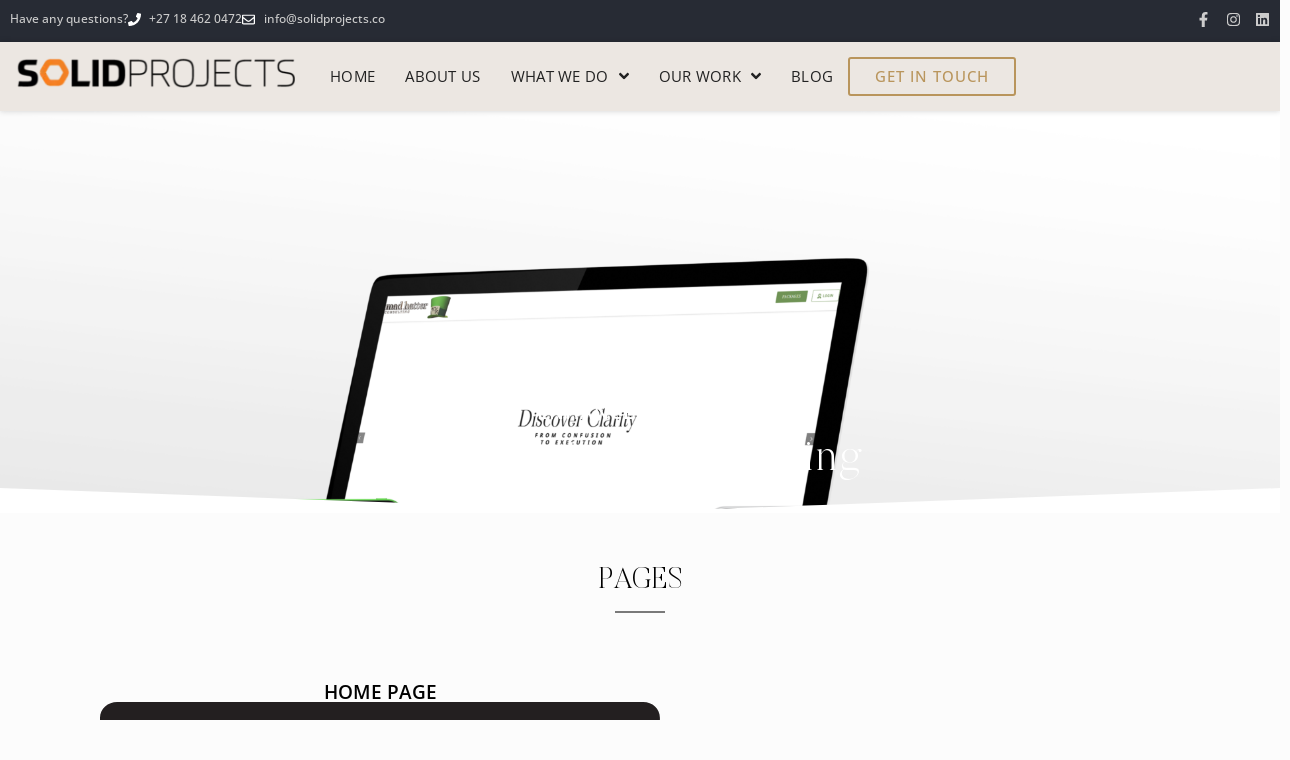

--- FILE ---
content_type: text/html; charset=UTF-8
request_url: https://solidprojects.co/websites/mad-hatter-consulting-website/
body_size: 70906
content:
<!doctype html>
<html lang="en-US" prefix="og: https://ogp.me/ns#">
<head>
	<meta charset="UTF-8">
	<meta name="viewport" content="width=device-width, initial-scale=1">
	<link rel="profile" href="https://gmpg.org/xfn/11">
	<script data-mp=true data-cfasync=false nowprocket>window.MOTIONPAGE_FRONT={version:"2.2.2"}</script><style>body{visibility:hidden;}</style>
<script data-mp=true data-cfasync=false nowprocket>document.addEventListener("DOMContentLoaded",()=>(document.body.style.visibility="inherit"));</script>
<noscript><style>body{visibility:inherit;}</style></noscript>	<style>img:is([sizes="auto" i], [sizes^="auto," i]) { contain-intrinsic-size: 3000px 1500px }</style>
	
<!-- Google Tag Manager for WordPress by gtm4wp.com -->
<script data-cfasync="false" data-pagespeed-no-defer>
	var gtm4wp_datalayer_name = "dataLayer";
	var dataLayer = dataLayer || [];
</script>
<!-- End Google Tag Manager for WordPress by gtm4wp.com -->
<!-- Search Engine Optimization by Rank Math PRO - https://rankmath.com/ -->
<title>Mad Hatter Consulting - Website - Solid Projects</title>
<meta name="robots" content="follow, index, max-snippet:-1, max-video-preview:-1, max-image-preview:large"/>
<link rel="canonical" href="https://solidprojects.co/websites/mad-hatter-consulting-website/" />
<meta property="og:locale" content="en_US" />
<meta property="og:type" content="article" />
<meta property="og:title" content="Mad Hatter Consulting - Website - Solid Projects" />
<meta property="og:url" content="https://solidprojects.co/websites/mad-hatter-consulting-website/" />
<meta property="og:site_name" content="Solid Projects" />
<meta property="og:updated_time" content="2025-03-12T11:06:23+02:00" />
<meta property="og:image" content="https://b6k3m2b2.delivery.rocketcdn.me/wp-content/uploads/2023/10/Website-Mockup-600x400.png" />
<meta property="og:image:secure_url" content="https://b6k3m2b2.delivery.rocketcdn.me/wp-content/uploads/2023/10/Website-Mockup-600x400.png" />
<meta property="og:image:width" content="600" />
<meta property="og:image:height" content="400" />
<meta property="og:image:alt" content="Mad Hatter Consulting &#8211; Website" />
<meta property="og:image:type" content="image/png" />
<meta name="twitter:card" content="summary_large_image" />
<meta name="twitter:title" content="Mad Hatter Consulting - Website - Solid Projects" />
<meta name="twitter:image" content="https://b6k3m2b2.delivery.rocketcdn.me/wp-content/uploads/2023/10/Website-Mockup-600x400.png" />
<!-- /Rank Math WordPress SEO plugin -->

<link rel='dns-prefetch' href='//www.googletagmanager.com' />
<link rel='dns-prefetch' href='//b6k3m2b2.delivery.rocketcdn.me' />

<link href='https://b6k3m2b2.delivery.rocketcdn.me' rel='preconnect' />
<link rel="alternate" type="application/rss+xml" title="Solid Projects &raquo; Feed" href="https://solidprojects.co/feed/" />
<link rel="alternate" type="application/rss+xml" title="Solid Projects &raquo; Comments Feed" href="https://solidprojects.co/comments/feed/" />
		<!-- This site uses the Google Analytics by MonsterInsights plugin v8.20.0 - Using Analytics tracking - https://www.monsterinsights.com/ -->
							<script src="//www.googletagmanager.com/gtag/js?id=G-FZBX25THBY"  data-cfasync="false" data-wpfc-render="false" async></script>
			<script data-cfasync="false" data-wpfc-render="false">
				var mi_version = '8.20.0';
				var mi_track_user = true;
				var mi_no_track_reason = '';
				
								var disableStrs = [
										'ga-disable-G-FZBX25THBY',
									];

				/* Function to detect opted out users */
				function __gtagTrackerIsOptedOut() {
					for (var index = 0; index < disableStrs.length; index++) {
						if (document.cookie.indexOf(disableStrs[index] + '=true') > -1) {
							return true;
						}
					}

					return false;
				}

				/* Disable tracking if the opt-out cookie exists. */
				if (__gtagTrackerIsOptedOut()) {
					for (var index = 0; index < disableStrs.length; index++) {
						window[disableStrs[index]] = true;
					}
				}

				/* Opt-out function */
				function __gtagTrackerOptout() {
					for (var index = 0; index < disableStrs.length; index++) {
						document.cookie = disableStrs[index] + '=true; expires=Thu, 31 Dec 2099 23:59:59 UTC; path=/';
						window[disableStrs[index]] = true;
					}
				}

				if ('undefined' === typeof gaOptout) {
					function gaOptout() {
						__gtagTrackerOptout();
					}
				}
								window.dataLayer = window.dataLayer || [];

				window.MonsterInsightsDualTracker = {
					helpers: {},
					trackers: {},
				};
				if (mi_track_user) {
					function __gtagDataLayer() {
						dataLayer.push(arguments);
					}

					function __gtagTracker(type, name, parameters) {
						if (!parameters) {
							parameters = {};
						}

						if (parameters.send_to) {
							__gtagDataLayer.apply(null, arguments);
							return;
						}

						if (type === 'event') {
														parameters.send_to = monsterinsights_frontend.v4_id;
							var hookName = name;
							if (typeof parameters['event_category'] !== 'undefined') {
								hookName = parameters['event_category'] + ':' + name;
							}

							if (typeof MonsterInsightsDualTracker.trackers[hookName] !== 'undefined') {
								MonsterInsightsDualTracker.trackers[hookName](parameters);
							} else {
								__gtagDataLayer('event', name, parameters);
							}
							
						} else {
							__gtagDataLayer.apply(null, arguments);
						}
					}

					__gtagTracker('js', new Date());
					__gtagTracker('set', {
						'developer_id.dZGIzZG': true,
											});
										__gtagTracker('config', 'G-FZBX25THBY', {"forceSSL":"true","link_attribution":"true"} );
															window.gtag = __gtagTracker;										(function () {
						/* https://developers.google.com/analytics/devguides/collection/analyticsjs/ */
						/* ga and __gaTracker compatibility shim. */
						var noopfn = function () {
							return null;
						};
						var newtracker = function () {
							return new Tracker();
						};
						var Tracker = function () {
							return null;
						};
						var p = Tracker.prototype;
						p.get = noopfn;
						p.set = noopfn;
						p.send = function () {
							var args = Array.prototype.slice.call(arguments);
							args.unshift('send');
							__gaTracker.apply(null, args);
						};
						var __gaTracker = function () {
							var len = arguments.length;
							if (len === 0) {
								return;
							}
							var f = arguments[len - 1];
							if (typeof f !== 'object' || f === null || typeof f.hitCallback !== 'function') {
								if ('send' === arguments[0]) {
									var hitConverted, hitObject = false, action;
									if ('event' === arguments[1]) {
										if ('undefined' !== typeof arguments[3]) {
											hitObject = {
												'eventAction': arguments[3],
												'eventCategory': arguments[2],
												'eventLabel': arguments[4],
												'value': arguments[5] ? arguments[5] : 1,
											}
										}
									}
									if ('pageview' === arguments[1]) {
										if ('undefined' !== typeof arguments[2]) {
											hitObject = {
												'eventAction': 'page_view',
												'page_path': arguments[2],
											}
										}
									}
									if (typeof arguments[2] === 'object') {
										hitObject = arguments[2];
									}
									if (typeof arguments[5] === 'object') {
										Object.assign(hitObject, arguments[5]);
									}
									if ('undefined' !== typeof arguments[1].hitType) {
										hitObject = arguments[1];
										if ('pageview' === hitObject.hitType) {
											hitObject.eventAction = 'page_view';
										}
									}
									if (hitObject) {
										action = 'timing' === arguments[1].hitType ? 'timing_complete' : hitObject.eventAction;
										hitConverted = mapArgs(hitObject);
										__gtagTracker('event', action, hitConverted);
									}
								}
								return;
							}

							function mapArgs(args) {
								var arg, hit = {};
								var gaMap = {
									'eventCategory': 'event_category',
									'eventAction': 'event_action',
									'eventLabel': 'event_label',
									'eventValue': 'event_value',
									'nonInteraction': 'non_interaction',
									'timingCategory': 'event_category',
									'timingVar': 'name',
									'timingValue': 'value',
									'timingLabel': 'event_label',
									'page': 'page_path',
									'location': 'page_location',
									'title': 'page_title',
								};
								for (arg in args) {
																		if (!(!args.hasOwnProperty(arg) || !gaMap.hasOwnProperty(arg))) {
										hit[gaMap[arg]] = args[arg];
									} else {
										hit[arg] = args[arg];
									}
								}
								return hit;
							}

							try {
								f.hitCallback();
							} catch (ex) {
							}
						};
						__gaTracker.create = newtracker;
						__gaTracker.getByName = newtracker;
						__gaTracker.getAll = function () {
							return [];
						};
						__gaTracker.remove = noopfn;
						__gaTracker.loaded = true;
						window['__gaTracker'] = __gaTracker;
					})();
									} else {
										console.log("");
					(function () {
						function __gtagTracker() {
							return null;
						}

						window['__gtagTracker'] = __gtagTracker;
						window['gtag'] = __gtagTracker;
					})();
									}
			</script>
				<!-- / Google Analytics by MonsterInsights -->
		<link data-minify="1" rel='stylesheet' id='taxopress-frontend-css-css' href='https://b6k3m2b2.delivery.rocketcdn.me/wp-content/cache/min/1/wp-content/plugins/simple-tags/assets/frontend/css/frontend.css?ver=1761896870' media='all' />
<link data-minify="1" rel='stylesheet' id='formidable-css' href='https://b6k3m2b2.delivery.rocketcdn.me/wp-content/cache/min/1/wp-content/plugins/formidable/css/formidableforms.css?ver=1761896871' media='all' />
<link data-minify="1" rel='stylesheet' id='hello-elementor-theme-style-css' href='https://b6k3m2b2.delivery.rocketcdn.me/wp-content/cache/min/1/wp-content/themes/hello-elementor/assets/css/theme.css?ver=1761896871' media='all' />
<link data-minify="1" rel='stylesheet' id='jet-menu-hello-css' href='https://b6k3m2b2.delivery.rocketcdn.me/wp-content/cache/min/1/wp-content/plugins/jet-menu/integration/themes/hello-elementor/assets/css/style.css?ver=1761896871' media='all' />
<style id='wp-emoji-styles-inline-css'>

	img.wp-smiley, img.emoji {
		display: inline !important;
		border: none !important;
		box-shadow: none !important;
		height: 1em !important;
		width: 1em !important;
		margin: 0 0.07em !important;
		vertical-align: -0.1em !important;
		background: none !important;
		padding: 0 !important;
	}
</style>
<link rel='stylesheet' id='wp-block-library-css' href='https://b6k3m2b2.delivery.rocketcdn.me/wp-includes/css/dist/block-library/style.min.css?ver=b553047ed6b51240ccc84c1c9c8c354c' media='all' />
<link data-minify="1" rel='stylesheet' id='jet-engine-frontend-css' href='https://b6k3m2b2.delivery.rocketcdn.me/wp-content/cache/min/1/wp-content/plugins/jet-engine/assets/css/frontend.css?ver=1761896871' media='all' />
<style id='global-styles-inline-css'>
:root{--wp--preset--aspect-ratio--square: 1;--wp--preset--aspect-ratio--4-3: 4/3;--wp--preset--aspect-ratio--3-4: 3/4;--wp--preset--aspect-ratio--3-2: 3/2;--wp--preset--aspect-ratio--2-3: 2/3;--wp--preset--aspect-ratio--16-9: 16/9;--wp--preset--aspect-ratio--9-16: 9/16;--wp--preset--color--black: #000000;--wp--preset--color--cyan-bluish-gray: #abb8c3;--wp--preset--color--white: #ffffff;--wp--preset--color--pale-pink: #f78da7;--wp--preset--color--vivid-red: #cf2e2e;--wp--preset--color--luminous-vivid-orange: #ff6900;--wp--preset--color--luminous-vivid-amber: #fcb900;--wp--preset--color--light-green-cyan: #7bdcb5;--wp--preset--color--vivid-green-cyan: #00d084;--wp--preset--color--pale-cyan-blue: #8ed1fc;--wp--preset--color--vivid-cyan-blue: #0693e3;--wp--preset--color--vivid-purple: #9b51e0;--wp--preset--gradient--vivid-cyan-blue-to-vivid-purple: linear-gradient(135deg,rgba(6,147,227,1) 0%,rgb(155,81,224) 100%);--wp--preset--gradient--light-green-cyan-to-vivid-green-cyan: linear-gradient(135deg,rgb(122,220,180) 0%,rgb(0,208,130) 100%);--wp--preset--gradient--luminous-vivid-amber-to-luminous-vivid-orange: linear-gradient(135deg,rgba(252,185,0,1) 0%,rgba(255,105,0,1) 100%);--wp--preset--gradient--luminous-vivid-orange-to-vivid-red: linear-gradient(135deg,rgba(255,105,0,1) 0%,rgb(207,46,46) 100%);--wp--preset--gradient--very-light-gray-to-cyan-bluish-gray: linear-gradient(135deg,rgb(238,238,238) 0%,rgb(169,184,195) 100%);--wp--preset--gradient--cool-to-warm-spectrum: linear-gradient(135deg,rgb(74,234,220) 0%,rgb(151,120,209) 20%,rgb(207,42,186) 40%,rgb(238,44,130) 60%,rgb(251,105,98) 80%,rgb(254,248,76) 100%);--wp--preset--gradient--blush-light-purple: linear-gradient(135deg,rgb(255,206,236) 0%,rgb(152,150,240) 100%);--wp--preset--gradient--blush-bordeaux: linear-gradient(135deg,rgb(254,205,165) 0%,rgb(254,45,45) 50%,rgb(107,0,62) 100%);--wp--preset--gradient--luminous-dusk: linear-gradient(135deg,rgb(255,203,112) 0%,rgb(199,81,192) 50%,rgb(65,88,208) 100%);--wp--preset--gradient--pale-ocean: linear-gradient(135deg,rgb(255,245,203) 0%,rgb(182,227,212) 50%,rgb(51,167,181) 100%);--wp--preset--gradient--electric-grass: linear-gradient(135deg,rgb(202,248,128) 0%,rgb(113,206,126) 100%);--wp--preset--gradient--midnight: linear-gradient(135deg,rgb(2,3,129) 0%,rgb(40,116,252) 100%);--wp--preset--font-size--small: 13px;--wp--preset--font-size--medium: 20px;--wp--preset--font-size--large: 36px;--wp--preset--font-size--x-large: 42px;--wp--preset--spacing--20: 0.44rem;--wp--preset--spacing--30: 0.67rem;--wp--preset--spacing--40: 1rem;--wp--preset--spacing--50: 1.5rem;--wp--preset--spacing--60: 2.25rem;--wp--preset--spacing--70: 3.38rem;--wp--preset--spacing--80: 5.06rem;--wp--preset--shadow--natural: 6px 6px 9px rgba(0, 0, 0, 0.2);--wp--preset--shadow--deep: 12px 12px 50px rgba(0, 0, 0, 0.4);--wp--preset--shadow--sharp: 6px 6px 0px rgba(0, 0, 0, 0.2);--wp--preset--shadow--outlined: 6px 6px 0px -3px rgba(255, 255, 255, 1), 6px 6px rgba(0, 0, 0, 1);--wp--preset--shadow--crisp: 6px 6px 0px rgba(0, 0, 0, 1);}:root { --wp--style--global--content-size: 800px;--wp--style--global--wide-size: 1200px; }:where(body) { margin: 0; }.wp-site-blocks > .alignleft { float: left; margin-right: 2em; }.wp-site-blocks > .alignright { float: right; margin-left: 2em; }.wp-site-blocks > .aligncenter { justify-content: center; margin-left: auto; margin-right: auto; }:where(.wp-site-blocks) > * { margin-block-start: 24px; margin-block-end: 0; }:where(.wp-site-blocks) > :first-child { margin-block-start: 0; }:where(.wp-site-blocks) > :last-child { margin-block-end: 0; }:root { --wp--style--block-gap: 24px; }:root :where(.is-layout-flow) > :first-child{margin-block-start: 0;}:root :where(.is-layout-flow) > :last-child{margin-block-end: 0;}:root :where(.is-layout-flow) > *{margin-block-start: 24px;margin-block-end: 0;}:root :where(.is-layout-constrained) > :first-child{margin-block-start: 0;}:root :where(.is-layout-constrained) > :last-child{margin-block-end: 0;}:root :where(.is-layout-constrained) > *{margin-block-start: 24px;margin-block-end: 0;}:root :where(.is-layout-flex){gap: 24px;}:root :where(.is-layout-grid){gap: 24px;}.is-layout-flow > .alignleft{float: left;margin-inline-start: 0;margin-inline-end: 2em;}.is-layout-flow > .alignright{float: right;margin-inline-start: 2em;margin-inline-end: 0;}.is-layout-flow > .aligncenter{margin-left: auto !important;margin-right: auto !important;}.is-layout-constrained > .alignleft{float: left;margin-inline-start: 0;margin-inline-end: 2em;}.is-layout-constrained > .alignright{float: right;margin-inline-start: 2em;margin-inline-end: 0;}.is-layout-constrained > .aligncenter{margin-left: auto !important;margin-right: auto !important;}.is-layout-constrained > :where(:not(.alignleft):not(.alignright):not(.alignfull)){max-width: var(--wp--style--global--content-size);margin-left: auto !important;margin-right: auto !important;}.is-layout-constrained > .alignwide{max-width: var(--wp--style--global--wide-size);}body .is-layout-flex{display: flex;}.is-layout-flex{flex-wrap: wrap;align-items: center;}.is-layout-flex > :is(*, div){margin: 0;}body .is-layout-grid{display: grid;}.is-layout-grid > :is(*, div){margin: 0;}body{padding-top: 0px;padding-right: 0px;padding-bottom: 0px;padding-left: 0px;}a:where(:not(.wp-element-button)){text-decoration: underline;}:root :where(.wp-element-button, .wp-block-button__link){background-color: #32373c;border-width: 0;color: #fff;font-family: inherit;font-size: inherit;line-height: inherit;padding: calc(0.667em + 2px) calc(1.333em + 2px);text-decoration: none;}.has-black-color{color: var(--wp--preset--color--black) !important;}.has-cyan-bluish-gray-color{color: var(--wp--preset--color--cyan-bluish-gray) !important;}.has-white-color{color: var(--wp--preset--color--white) !important;}.has-pale-pink-color{color: var(--wp--preset--color--pale-pink) !important;}.has-vivid-red-color{color: var(--wp--preset--color--vivid-red) !important;}.has-luminous-vivid-orange-color{color: var(--wp--preset--color--luminous-vivid-orange) !important;}.has-luminous-vivid-amber-color{color: var(--wp--preset--color--luminous-vivid-amber) !important;}.has-light-green-cyan-color{color: var(--wp--preset--color--light-green-cyan) !important;}.has-vivid-green-cyan-color{color: var(--wp--preset--color--vivid-green-cyan) !important;}.has-pale-cyan-blue-color{color: var(--wp--preset--color--pale-cyan-blue) !important;}.has-vivid-cyan-blue-color{color: var(--wp--preset--color--vivid-cyan-blue) !important;}.has-vivid-purple-color{color: var(--wp--preset--color--vivid-purple) !important;}.has-black-background-color{background-color: var(--wp--preset--color--black) !important;}.has-cyan-bluish-gray-background-color{background-color: var(--wp--preset--color--cyan-bluish-gray) !important;}.has-white-background-color{background-color: var(--wp--preset--color--white) !important;}.has-pale-pink-background-color{background-color: var(--wp--preset--color--pale-pink) !important;}.has-vivid-red-background-color{background-color: var(--wp--preset--color--vivid-red) !important;}.has-luminous-vivid-orange-background-color{background-color: var(--wp--preset--color--luminous-vivid-orange) !important;}.has-luminous-vivid-amber-background-color{background-color: var(--wp--preset--color--luminous-vivid-amber) !important;}.has-light-green-cyan-background-color{background-color: var(--wp--preset--color--light-green-cyan) !important;}.has-vivid-green-cyan-background-color{background-color: var(--wp--preset--color--vivid-green-cyan) !important;}.has-pale-cyan-blue-background-color{background-color: var(--wp--preset--color--pale-cyan-blue) !important;}.has-vivid-cyan-blue-background-color{background-color: var(--wp--preset--color--vivid-cyan-blue) !important;}.has-vivid-purple-background-color{background-color: var(--wp--preset--color--vivid-purple) !important;}.has-black-border-color{border-color: var(--wp--preset--color--black) !important;}.has-cyan-bluish-gray-border-color{border-color: var(--wp--preset--color--cyan-bluish-gray) !important;}.has-white-border-color{border-color: var(--wp--preset--color--white) !important;}.has-pale-pink-border-color{border-color: var(--wp--preset--color--pale-pink) !important;}.has-vivid-red-border-color{border-color: var(--wp--preset--color--vivid-red) !important;}.has-luminous-vivid-orange-border-color{border-color: var(--wp--preset--color--luminous-vivid-orange) !important;}.has-luminous-vivid-amber-border-color{border-color: var(--wp--preset--color--luminous-vivid-amber) !important;}.has-light-green-cyan-border-color{border-color: var(--wp--preset--color--light-green-cyan) !important;}.has-vivid-green-cyan-border-color{border-color: var(--wp--preset--color--vivid-green-cyan) !important;}.has-pale-cyan-blue-border-color{border-color: var(--wp--preset--color--pale-cyan-blue) !important;}.has-vivid-cyan-blue-border-color{border-color: var(--wp--preset--color--vivid-cyan-blue) !important;}.has-vivid-purple-border-color{border-color: var(--wp--preset--color--vivid-purple) !important;}.has-vivid-cyan-blue-to-vivid-purple-gradient-background{background: var(--wp--preset--gradient--vivid-cyan-blue-to-vivid-purple) !important;}.has-light-green-cyan-to-vivid-green-cyan-gradient-background{background: var(--wp--preset--gradient--light-green-cyan-to-vivid-green-cyan) !important;}.has-luminous-vivid-amber-to-luminous-vivid-orange-gradient-background{background: var(--wp--preset--gradient--luminous-vivid-amber-to-luminous-vivid-orange) !important;}.has-luminous-vivid-orange-to-vivid-red-gradient-background{background: var(--wp--preset--gradient--luminous-vivid-orange-to-vivid-red) !important;}.has-very-light-gray-to-cyan-bluish-gray-gradient-background{background: var(--wp--preset--gradient--very-light-gray-to-cyan-bluish-gray) !important;}.has-cool-to-warm-spectrum-gradient-background{background: var(--wp--preset--gradient--cool-to-warm-spectrum) !important;}.has-blush-light-purple-gradient-background{background: var(--wp--preset--gradient--blush-light-purple) !important;}.has-blush-bordeaux-gradient-background{background: var(--wp--preset--gradient--blush-bordeaux) !important;}.has-luminous-dusk-gradient-background{background: var(--wp--preset--gradient--luminous-dusk) !important;}.has-pale-ocean-gradient-background{background: var(--wp--preset--gradient--pale-ocean) !important;}.has-electric-grass-gradient-background{background: var(--wp--preset--gradient--electric-grass) !important;}.has-midnight-gradient-background{background: var(--wp--preset--gradient--midnight) !important;}.has-small-font-size{font-size: var(--wp--preset--font-size--small) !important;}.has-medium-font-size{font-size: var(--wp--preset--font-size--medium) !important;}.has-large-font-size{font-size: var(--wp--preset--font-size--large) !important;}.has-x-large-font-size{font-size: var(--wp--preset--font-size--x-large) !important;}
:root :where(.wp-block-pullquote){font-size: 1.5em;line-height: 1.6;}
</style>
<link data-minify="1" rel='stylesheet' id='esg-plugin-settings-css' href='https://b6k3m2b2.delivery.rocketcdn.me/wp-content/cache/min/1/wp-content/plugins/essential-grid/public/assets/css/settings.css?ver=1761896871' media='all' />
<link data-minify="1" rel='stylesheet' id='tp-fontello-css' href='https://b6k3m2b2.delivery.rocketcdn.me/wp-content/cache/min/1/wp-content/plugins/essential-grid/public/assets/font/fontello/css/fontello.css?ver=1761896871' media='all' />
<link rel='stylesheet' id='esg-tp-boxextcss-css' href='https://b6k3m2b2.delivery.rocketcdn.me/wp-content/plugins/essential-grid/public/assets/css/jquery.esgbox.min.css?ver=3.0.19' media='all' />
<link data-minify="1" rel='stylesheet' id='hello-elementor-css' href='https://b6k3m2b2.delivery.rocketcdn.me/wp-content/cache/min/1/wp-content/themes/hello-elementor/assets/css/reset.css?ver=1761896871' media='all' />
<link data-minify="1" rel='stylesheet' id='hello-elementor-header-footer-css' href='https://b6k3m2b2.delivery.rocketcdn.me/wp-content/cache/min/1/wp-content/themes/hello-elementor/assets/css/header-footer.css?ver=1761896871' media='all' />
<link data-minify="1" rel='stylesheet' id='jet-menu-public-styles-css' href='https://b6k3m2b2.delivery.rocketcdn.me/wp-content/cache/min/1/wp-content/plugins/jet-menu/assets/public/css/public.css?ver=1761896871' media='all' />
<link rel='stylesheet' id='elementor-frontend-css' href='https://b6k3m2b2.delivery.rocketcdn.me/wp-content/uploads/elementor/css/custom-frontend.min.css?ver=1761896869' media='all' />
<style id='elementor-frontend-inline-css'>
.elementor-628 .elementor-element.elementor-element-2bec6e1:not(.elementor-motion-effects-element-type-background), .elementor-628 .elementor-element.elementor-element-2bec6e1 > .elementor-motion-effects-container > .elementor-motion-effects-layer{background-image:url("https://b6k3m2b2.delivery.rocketcdn.me/wp-content/uploads/2023/10/Website-Mockup.png");}
</style>
<link rel='stylesheet' id='widget-icon-list-css' href='https://b6k3m2b2.delivery.rocketcdn.me/wp-content/uploads/elementor/css/custom-widget-icon-list.min.css?ver=1761896869' media='all' />
<link rel='stylesheet' id='widget-social-icons-css' href='https://b6k3m2b2.delivery.rocketcdn.me/wp-content/plugins/elementor/assets/css/widget-social-icons.min.css?ver=3.31.2' media='all' />
<link rel='stylesheet' id='e-apple-webkit-css' href='https://b6k3m2b2.delivery.rocketcdn.me/wp-content/uploads/elementor/css/custom-apple-webkit.min.css?ver=1761896869' media='all' />
<link rel='stylesheet' id='widget-image-css' href='https://b6k3m2b2.delivery.rocketcdn.me/wp-content/plugins/elementor/assets/css/widget-image.min.css?ver=3.31.2' media='all' />
<link rel='stylesheet' id='widget-heading-css' href='https://b6k3m2b2.delivery.rocketcdn.me/wp-content/plugins/elementor/assets/css/widget-heading.min.css?ver=3.31.2' media='all' />
<link data-minify="1" rel='stylesheet' id='jet-elements-css' href='https://b6k3m2b2.delivery.rocketcdn.me/wp-content/cache/min/1/wp-content/plugins/jet-elements/assets/css/jet-elements.css?ver=1761896871' media='all' />
<link data-minify="1" rel='stylesheet' id='jet-button-css' href='https://b6k3m2b2.delivery.rocketcdn.me/wp-content/cache/min/1/wp-content/plugins/jet-elements/assets/css/addons/jet-button.css?ver=1761896871' media='all' />
<link data-minify="1" rel='stylesheet' id='jet-button-skin-css' href='https://b6k3m2b2.delivery.rocketcdn.me/wp-content/cache/min/1/wp-content/plugins/jet-elements/assets/css/skin/jet-button.css?ver=1761896871' media='all' />
<link rel='stylesheet' id='widget-spacer-css' href='https://b6k3m2b2.delivery.rocketcdn.me/wp-content/plugins/elementor/assets/css/widget-spacer.min.css?ver=3.31.2' media='all' />
<link rel='stylesheet' id='e-sticky-css' href='https://b6k3m2b2.delivery.rocketcdn.me/wp-content/plugins/elementor-pro/assets/css/modules/sticky.min.css?ver=3.31.2' media='all' />
<link data-minify="1" rel='stylesheet' id='swiper-css' href='https://b6k3m2b2.delivery.rocketcdn.me/wp-content/cache/min/1/wp-content/plugins/elementor/assets/lib/swiper/v8/css/swiper.min.css?ver=1761896871' media='all' />
<link rel='stylesheet' id='e-swiper-css' href='https://b6k3m2b2.delivery.rocketcdn.me/wp-content/plugins/elementor/assets/css/conditionals/e-swiper.min.css?ver=3.31.2' media='all' />
<link rel='stylesheet' id='e-shapes-css' href='https://b6k3m2b2.delivery.rocketcdn.me/wp-content/plugins/elementor/assets/css/conditionals/shapes.min.css?ver=3.31.2' media='all' />
<link rel='stylesheet' id='widget-divider-css' href='https://b6k3m2b2.delivery.rocketcdn.me/wp-content/plugins/elementor/assets/css/widget-divider.min.css?ver=3.31.2' media='all' />
<link data-minify="1" rel='stylesheet' id='jet-video-css' href='https://b6k3m2b2.delivery.rocketcdn.me/wp-content/cache/min/1/wp-content/plugins/jet-elements/assets/css/addons/jet-video.css?ver=1761896871' media='all' />
<link data-minify="1" rel='stylesheet' id='bdt-uikit-css' href='https://b6k3m2b2.delivery.rocketcdn.me/wp-content/cache/min/1/wp-content/plugins/bdthemes-element-pack/assets/css/bdt-uikit.css?ver=1761896871' media='all' />
<link data-minify="1" rel='stylesheet' id='ep-helper-css' href='https://b6k3m2b2.delivery.rocketcdn.me/wp-content/cache/min/1/wp-content/plugins/bdthemes-element-pack/assets/css/ep-helper.css?ver=1761896871' media='all' />
<link data-minify="1" rel='stylesheet' id='ep-scroll-image-css' href='https://b6k3m2b2.delivery.rocketcdn.me/wp-content/cache/min/1/wp-content/plugins/bdthemes-element-pack/assets/css/ep-scroll-image.css?ver=1761896871' media='all' />
<link data-minify="1" rel='stylesheet' id='ep-font-css' href='https://b6k3m2b2.delivery.rocketcdn.me/wp-content/cache/min/1/wp-content/plugins/bdthemes-element-pack/assets/css/ep-font.css?ver=1761896871' media='all' />
<link data-minify="1" rel='stylesheet' id='ep-advanced-image-gallery-css' href='https://b6k3m2b2.delivery.rocketcdn.me/wp-content/cache/min/1/wp-content/plugins/bdthemes-element-pack/assets/css/ep-advanced-image-gallery.css?ver=1761896871' media='all' />
<link rel='stylesheet' id='jet-blocks-css' href='https://b6k3m2b2.delivery.rocketcdn.me/wp-content/uploads/elementor/css/custom-jet-blocks.css?ver=1.3.19.1' media='all' />
<link rel='stylesheet' id='elementor-post-52-css' href='https://b6k3m2b2.delivery.rocketcdn.me/wp-content/uploads/elementor/css/post-52.css?ver=1761896869' media='all' />
<link data-minify="1" rel='stylesheet' id='font-awesome-5-all-css' href='https://b6k3m2b2.delivery.rocketcdn.me/wp-content/cache/min/1/wp-content/plugins/elementor/assets/lib/font-awesome/css/all.min.css?ver=1761896871' media='all' />
<link rel='stylesheet' id='font-awesome-4-shim-css' href='https://b6k3m2b2.delivery.rocketcdn.me/wp-content/plugins/elementor/assets/lib/font-awesome/css/v4-shims.min.css?ver=3.31.2' media='all' />
<link rel='stylesheet' id='elementor-post-43-css' href='https://b6k3m2b2.delivery.rocketcdn.me/wp-content/uploads/elementor/css/post-43.css?ver=1761896870' media='all' />
<link rel='stylesheet' id='elementor-post-118-css' href='https://b6k3m2b2.delivery.rocketcdn.me/wp-content/uploads/elementor/css/post-118.css?ver=1761896870' media='all' />
<link rel='stylesheet' id='elementor-post-628-css' href='https://b6k3m2b2.delivery.rocketcdn.me/wp-content/uploads/elementor/css/post-628.css?ver=1761897011' media='all' />
<link rel='stylesheet' id='elementor-post-13588-css' href='https://b6k3m2b2.delivery.rocketcdn.me/wp-content/uploads/elementor/css/post-13588.css?ver=1761896870' media='all' />
<link rel='stylesheet' id='elementor-post-1319-css' href='https://b6k3m2b2.delivery.rocketcdn.me/wp-content/uploads/elementor/css/post-1319.css?ver=1761897011' media='all' />
<link data-minify="1" rel='stylesheet' id='trx-effects-icons-css' href='https://b6k3m2b2.delivery.rocketcdn.me/wp-content/cache/min/1/wp-content/plugins/trx-effects/assets/css/font-icons/css/trx-effects-icons.css?ver=1761896871' media='all' />
<link data-minify="1" rel='stylesheet' id='trx-effects-css' href='https://b6k3m2b2.delivery.rocketcdn.me/wp-content/cache/min/1/wp-content/plugins/trx-effects/assets/css/trx-effects.css?ver=1761896871' media='all' />
<link data-minify="1" rel='stylesheet' id='trx-effects-mouse-helper-css' href='https://b6k3m2b2.delivery.rocketcdn.me/wp-content/cache/min/1/wp-content/plugins/trx-effects/core/modules/mouse-helper/mouse-helper.css?ver=1761896871' media='all' />
<link data-minify="1" rel='stylesheet' id='trx-effects-image-effects-css' href='https://b6k3m2b2.delivery.rocketcdn.me/wp-content/cache/min/1/wp-content/plugins/trx-effects/core/modules/image-effects/image-effects.css?ver=1761896871' media='all' />
<link data-minify="1" rel='stylesheet' id='trx-effects-bg-canvas-css' href='https://b6k3m2b2.delivery.rocketcdn.me/wp-content/cache/min/1/wp-content/plugins/trx-effects/core/modules/bg-canvas/bg-canvas.css?ver=1761896871' media='all' />
<link data-minify="1" rel='stylesheet' id='trx-effects-bg-text-css' href='https://b6k3m2b2.delivery.rocketcdn.me/wp-content/cache/min/1/wp-content/plugins/trx-effects/core/modules/bg-text/bg-text.css?ver=1761896871' media='all' />
<link data-minify="1" rel='stylesheet' id='trx-effects-bg-slides-css' href='https://b6k3m2b2.delivery.rocketcdn.me/wp-content/cache/min/1/wp-content/plugins/trx-effects/core/modules/bg-slides/bg-slides.css?ver=1761896871' media='all' />
<link rel='stylesheet' id='jquery-chosen-css' href='https://b6k3m2b2.delivery.rocketcdn.me/wp-content/plugins/jet-search/assets/lib/chosen/chosen.min.css?ver=1.8.7' media='all' />
<link data-minify="1" rel='stylesheet' id='jet-search-css' href='https://b6k3m2b2.delivery.rocketcdn.me/wp-content/cache/min/1/wp-content/plugins/jet-search/assets/css/jet-search.css?ver=1761896871' media='all' />
<link data-minify="1" rel='stylesheet' id='sib-front-css-css' href='https://b6k3m2b2.delivery.rocketcdn.me/wp-content/cache/min/1/wp-content/plugins/mailin/css/mailin-front.css?ver=1761896871' media='all' />
<style id='rocket-lazyload-inline-css'>
.rll-youtube-player{position:relative;padding-bottom:56.23%;height:0;overflow:hidden;max-width:100%;}.rll-youtube-player:focus-within{outline: 2px solid currentColor;outline-offset: 5px;}.rll-youtube-player iframe{position:absolute;top:0;left:0;width:100%;height:100%;z-index:100;background:0 0}.rll-youtube-player img{bottom:0;display:block;left:0;margin:auto;max-width:100%;width:100%;position:absolute;right:0;top:0;border:none;height:auto;-webkit-transition:.4s all;-moz-transition:.4s all;transition:.4s all}.rll-youtube-player img:hover{-webkit-filter:brightness(75%)}.rll-youtube-player .play{height:100%;width:100%;left:0;top:0;position:absolute;background:url(https://b6k3m2b2.delivery.rocketcdn.me/wp-content/plugins/wp-rocket/assets/img/youtube.png) no-repeat center;background-color: transparent !important;cursor:pointer;border:none;}.wp-embed-responsive .wp-has-aspect-ratio .rll-youtube-player{position:absolute;padding-bottom:0;width:100%;height:100%;top:0;bottom:0;left:0;right:0}
</style>
<link data-minify="1" rel='stylesheet' id='elementor-gf-local-roboto-css' href='https://b6k3m2b2.delivery.rocketcdn.me/wp-content/cache/min/1/wp-content/uploads/elementor/google-fonts/css/roboto.css?ver=1761896871' media='all' />
<link data-minify="1" rel='stylesheet' id='elementor-gf-local-robotoslab-css' href='https://b6k3m2b2.delivery.rocketcdn.me/wp-content/cache/min/1/wp-content/uploads/elementor/google-fonts/css/robotoslab.css?ver=1761896872' media='all' />
<link data-minify="1" rel='stylesheet' id='elementor-gf-local-opensans-css' href='https://b6k3m2b2.delivery.rocketcdn.me/wp-content/cache/min/1/wp-content/uploads/elementor/google-fonts/css/opensans.css?ver=1761896872' media='all' />
<link data-minify="1" rel='stylesheet' id='elementor-gf-local-prompt-css' href='https://b6k3m2b2.delivery.rocketcdn.me/wp-content/cache/min/1/wp-content/uploads/elementor/google-fonts/css/prompt.css?ver=1761896872' media='all' />
<link rel='stylesheet' id='wpc-filter-everything-css' href='https://b6k3m2b2.delivery.rocketcdn.me/wp-content/plugins/filter-everything-pro/assets/css/filter-everything.min.css?ver=1.7.1' media='all' />
<link data-minify="1" rel='stylesheet' id='wpc-filter-everything-custom-css' href='https://b6k3m2b2.delivery.rocketcdn.me/wp-content/cache/min/1/wp-content/uploads/cache/filter-everything/33f835475d045446d2f02a0b438c41fd.css?ver=1761896872' media='all' />
<script data-minify="1" src="https://b6k3m2b2.delivery.rocketcdn.me/wp-content/cache/min/1/wp-content/plugins/google-analytics-premium/assets/js/frontend-gtag.js?ver=1744798125" id="monsterinsights-frontend-script-js"></script>
<script data-cfasync="false" data-wpfc-render="false" id='monsterinsights-frontend-script-js-extra'>var monsterinsights_frontend = {"js_events_tracking":"true","download_extensions":"doc,pdf,ppt,zip,xls,docx,pptx,xlsx","inbound_paths":"[{\"path\":\"\\\/go\\\/\",\"label\":\"affiliate\"},{\"path\":\"\\\/recommend\\\/\",\"label\":\"affiliate\"}]","home_url":"https:\/\/solidprojects.co","hash_tracking":"false","v4_id":"G-FZBX25THBY"};</script>
<script src="https://b6k3m2b2.delivery.rocketcdn.me/wp-includes/js/jquery/jquery.min.js?ver=3.7.1" id="jquery-core-js"></script>
<script src="https://b6k3m2b2.delivery.rocketcdn.me/wp-includes/js/jquery/jquery-migrate.min.js?ver=3.4.1" id="jquery-migrate-js"></script>
<script src="https://b6k3m2b2.delivery.rocketcdn.me/wp-includes/js/imagesloaded.min.js?ver=b553047ed6b51240ccc84c1c9c8c354c" id="imagesLoaded-js"></script>
<script src="https://b6k3m2b2.delivery.rocketcdn.me/wp-content/plugins/elementor/assets/lib/font-awesome/js/v4-shims.min.js?ver=3.31.2" id="font-awesome-4-shim-js"></script>
<script data-minify="1" src="https://b6k3m2b2.delivery.rocketcdn.me/wp-content/cache/min/1/wp-content/plugins/simple-tags/assets/frontend/js/frontend.js?ver=1744797958" id="taxopress-frontend-js-js"></script>
<script src="https://b6k3m2b2.delivery.rocketcdn.me/wp-content/plugins/trx-effects/assets/js/modernizr/modernizr.min.js" id="modernizr-js"></script>

<!-- Google tag (gtag.js) snippet added by Site Kit -->
<!-- Google Analytics snippet added by Site Kit -->
<!-- Google Ads snippet added by Site Kit -->
<script src="https://www.googletagmanager.com/gtag/js?id=G-9PNFEKJSZB" id="google_gtagjs-js" async></script>
<script id="google_gtagjs-js-after">
window.dataLayer = window.dataLayer || [];function gtag(){dataLayer.push(arguments);}
gtag("set","linker",{"domains":["solidprojects.co"]});
gtag("js", new Date());
gtag("set", "developer_id.dZTNiMT", true);
gtag("config", "G-9PNFEKJSZB");
gtag("config", "AW-800126772");
</script>
<script id="sib-front-js-js-extra">
var sibErrMsg = {"invalidMail":"Please fill out valid email address","requiredField":"Please fill out required fields","invalidDateFormat":"Please fill out valid date format","invalidSMSFormat":"Please fill out valid phone number"};
var ajax_sib_front_object = {"ajax_url":"https:\/\/solidprojects.co\/wp-admin\/admin-ajax.php","ajax_nonce":"b3eac3a0f5","flag_url":"https:\/\/solidprojects.co\/wp-content\/plugins\/mailin\/img\/flags\/"};
</script>
<script data-minify="1" src="https://b6k3m2b2.delivery.rocketcdn.me/wp-content/cache/min/1/wp-content/plugins/mailin/js/mailin-front.js?ver=1761896872" id="sib-front-js-js"></script>
<script src="https://b6k3m2b2.delivery.rocketcdn.me/wp-content/plugins/filter-everything-pro/assets/js/select2/select2.min.js?ver=4.1.0" id="select2-js"></script>
<link rel="https://api.w.org/" href="https://solidprojects.co/wp-json/" /><link rel="alternate" title="JSON" type="application/json" href="https://solidprojects.co/wp-json/wp/v2/websites/16093" /><link rel="alternate" title="oEmbed (JSON)" type="application/json+oembed" href="https://solidprojects.co/wp-json/oembed/1.0/embed?url=https%3A%2F%2Fsolidprojects.co%2Fwebsites%2Fmad-hatter-consulting-website%2F" />
<link rel="alternate" title="oEmbed (XML)" type="text/xml+oembed" href="https://solidprojects.co/wp-json/oembed/1.0/embed?url=https%3A%2F%2Fsolidprojects.co%2Fwebsites%2Fmad-hatter-consulting-website%2F&#038;format=xml" />
<meta name="generator" content="Site Kit by Google 1.159.0" /><meta name="google-site-verification" content="wIM6rXXsvQ5JQ2OQrBlTiYoBx7QH4AxIPlo1HyNlrQY" />
<script>function initApollo(){var n=Math.random().toString(36).substring(7),o=document.createElement("script");
o.src="https://assets.apollo.io/micro/website-tracker/tracker.iife.js?nocache="+n,o.async=!0,o.defer=!0,
o.onload=function(){window.trackingFunctions.onLoad({appId:"671625d6c88b7f02d0ad72eb"})},
document.head.appendChild(o)}initApollo();</script>
<script>document.documentElement.className += " js";</script>

<!-- Google Tag Manager for WordPress by gtm4wp.com -->
<!-- GTM Container placement set to footer -->
<script data-cfasync="false" data-pagespeed-no-defer>
	var dataLayer_content = {"pagePostType":"websites","pagePostType2":"single-websites","pagePostAuthor":"solidwebmaster"};
	dataLayer.push( dataLayer_content );
</script>
<script data-cfasync="false" data-pagespeed-no-defer>
(function(w,d,s,l,i){w[l]=w[l]||[];w[l].push({'gtm.start':
new Date().getTime(),event:'gtm.js'});var f=d.getElementsByTagName(s)[0],
j=d.createElement(s),dl=l!='dataLayer'?'&l='+l:'';j.async=true;j.src=
'//www.googletagmanager.com/gtm.js?id='+i+dl;f.parentNode.insertBefore(j,f);
})(window,document,'script','dataLayer','GTM-WJGFL9K');
</script>
<!-- End Google Tag Manager for WordPress by gtm4wp.com -->
<!-- Google AdSense meta tags added by Site Kit -->
<meta name="google-adsense-platform-account" content="ca-host-pub-2644536267352236">
<meta name="google-adsense-platform-domain" content="sitekit.withgoogle.com">
<!-- End Google AdSense meta tags added by Site Kit -->
<meta name="generator" content="Elementor 3.31.2; features: e_font_icon_svg, additional_custom_breakpoints, e_element_cache; settings: css_print_method-external, google_font-enabled, font_display-auto">
<script src='//fw-cdn.com/1035935/2113810.js' chat='true'>
var new_contact = 
	{
	'First name': 'John', //Replace with first name of the user
	'Last name': 'Doe',  //Replace with last name of the user
	'Email': 'john.doe@example.com', //Replace with email of the user
	'Alternate contact number': '98765432', //Replace with a custom field
	'company': {
		'Name': 'Example.com', //Replace with company name
		'Website': 'www.example.com' //Replace with website of company
	}
};
var identifier = 'john.doe@example.com';
fwcrm.identify(identifier, new_contact);
	
	var sample_properties = 
	{
	'Address': '8691 MacGyver Mews', //Replace with address of user
	'City': 'New Jermaine', //Replace with city of user
	'Mobile': '13457879', //Replace with mobile number of user
	'Alternate Contact Number': '98765432' //Replace with a custom field
	};
fwcrm.set(sample_properties);
</script>

<script data-minify="1" type="text/javascript" src="https://b6k3m2b2.delivery.rocketcdn.me/wp-content/cache/min/1/js/sdk-loader.js?ver=1761896873" async></script>
<script type="text/javascript">
  window.Brevo = window.Brevo || [];
  window.Brevo.push(['init', {"client_key":"9musisoh2026nzcw2jipqq9l","email_id":null,"push":{"customDomain":"https:\/\/solidprojects.co\/wp-content\/plugins\/mailin\/"},"service_worker_url":"sw.js?key=${key}","frame_url":"brevo-frame.html"}]);
</script>			<style>
				.e-con.e-parent:nth-of-type(n+4):not(.e-lazyloaded):not(.e-no-lazyload),
				.e-con.e-parent:nth-of-type(n+4):not(.e-lazyloaded):not(.e-no-lazyload) * {
					background-image: none !important;
				}
				@media screen and (max-height: 1024px) {
					.e-con.e-parent:nth-of-type(n+3):not(.e-lazyloaded):not(.e-no-lazyload),
					.e-con.e-parent:nth-of-type(n+3):not(.e-lazyloaded):not(.e-no-lazyload) * {
						background-image: none !important;
					}
				}
				@media screen and (max-height: 640px) {
					.e-con.e-parent:nth-of-type(n+2):not(.e-lazyloaded):not(.e-no-lazyload),
					.e-con.e-parent:nth-of-type(n+2):not(.e-lazyloaded):not(.e-no-lazyload) * {
						background-image: none !important;
					}
				}
			</style>
			<meta name="generator" content="Powered by Slider Revolution 6.6.15 - responsive, Mobile-Friendly Slider Plugin for WordPress with comfortable drag and drop interface." />
<link rel="icon" href="https://b6k3m2b2.delivery.rocketcdn.me/wp-content/uploads/2020/03/Brand-Mark-No-Background-Angle0002-100x100.png" sizes="32x32" />
<link rel="icon" href="https://b6k3m2b2.delivery.rocketcdn.me/wp-content/uploads/2020/03/Brand-Mark-No-Background-Angle0002-200x200.png" sizes="192x192" />
<link rel="apple-touch-icon" href="https://b6k3m2b2.delivery.rocketcdn.me/wp-content/uploads/2020/03/Brand-Mark-No-Background-Angle0002-200x200.png" />
<meta name="msapplication-TileImage" content="https://b6k3m2b2.delivery.rocketcdn.me/wp-content/uploads/2020/03/Brand-Mark-No-Background-Angle0002-300x300.png" />
<script>function setREVStartSize(e){
			//window.requestAnimationFrame(function() {
				window.RSIW = window.RSIW===undefined ? window.innerWidth : window.RSIW;
				window.RSIH = window.RSIH===undefined ? window.innerHeight : window.RSIH;
				try {
					var pw = document.getElementById(e.c).parentNode.offsetWidth,
						newh;
					pw = pw===0 || isNaN(pw) || (e.l=="fullwidth" || e.layout=="fullwidth") ? window.RSIW : pw;
					e.tabw = e.tabw===undefined ? 0 : parseInt(e.tabw);
					e.thumbw = e.thumbw===undefined ? 0 : parseInt(e.thumbw);
					e.tabh = e.tabh===undefined ? 0 : parseInt(e.tabh);
					e.thumbh = e.thumbh===undefined ? 0 : parseInt(e.thumbh);
					e.tabhide = e.tabhide===undefined ? 0 : parseInt(e.tabhide);
					e.thumbhide = e.thumbhide===undefined ? 0 : parseInt(e.thumbhide);
					e.mh = e.mh===undefined || e.mh=="" || e.mh==="auto" ? 0 : parseInt(e.mh,0);
					if(e.layout==="fullscreen" || e.l==="fullscreen")
						newh = Math.max(e.mh,window.RSIH);
					else{
						e.gw = Array.isArray(e.gw) ? e.gw : [e.gw];
						for (var i in e.rl) if (e.gw[i]===undefined || e.gw[i]===0) e.gw[i] = e.gw[i-1];
						e.gh = e.el===undefined || e.el==="" || (Array.isArray(e.el) && e.el.length==0)? e.gh : e.el;
						e.gh = Array.isArray(e.gh) ? e.gh : [e.gh];
						for (var i in e.rl) if (e.gh[i]===undefined || e.gh[i]===0) e.gh[i] = e.gh[i-1];
											
						var nl = new Array(e.rl.length),
							ix = 0,
							sl;
						e.tabw = e.tabhide>=pw ? 0 : e.tabw;
						e.thumbw = e.thumbhide>=pw ? 0 : e.thumbw;
						e.tabh = e.tabhide>=pw ? 0 : e.tabh;
						e.thumbh = e.thumbhide>=pw ? 0 : e.thumbh;
						for (var i in e.rl) nl[i] = e.rl[i]<window.RSIW ? 0 : e.rl[i];
						sl = nl[0];
						for (var i in nl) if (sl>nl[i] && nl[i]>0) { sl = nl[i]; ix=i;}
						var m = pw>(e.gw[ix]+e.tabw+e.thumbw) ? 1 : (pw-(e.tabw+e.thumbw)) / (e.gw[ix]);
						newh =  (e.gh[ix] * m) + (e.tabh + e.thumbh);
					}
					var el = document.getElementById(e.c);
					if (el!==null && el) el.style.height = newh+"px";
					el = document.getElementById(e.c+"_wrapper");
					if (el!==null && el) {
						el.style.height = newh+"px";
						el.style.display = "block";
					}
				} catch(e){
					console.log("Failure at Presize of Slider:" + e)
				}
			//});
		  };</script>
<noscript><style id="rocket-lazyload-nojs-css">.rll-youtube-player, [data-lazy-src]{display:none !important;}</style></noscript><meta name="generator" content="WP Rocket 3.19.3" data-wpr-features="wpr_minify_js wpr_lazyload_images wpr_lazyload_iframes wpr_image_dimensions wpr_minify_css wpr_cdn wpr_preload_links wpr_desktop" /></head>
<body data-rsssl=1 class="wp-singular websites-template-default single single-websites postid-16093 wp-custom-logo wp-embed-responsive wp-theme-hello-elementor non-logged-in hello-elementor-default jet-mega-menu-location wpc_show_bottom_widget elementor-default elementor-template-full-width elementor-kit-52 elementor-page-628">


<a class="skip-link screen-reader-text" href="#content">Skip to content</a>

		<header data-elementor-type="header" data-elementor-id="43" class="elementor elementor-43 elementor-location-header" data-elementor-settings="{&quot;element_pack_global_tooltip_width&quot;:{&quot;unit&quot;:&quot;px&quot;,&quot;size&quot;:&quot;&quot;,&quot;sizes&quot;:[]},&quot;element_pack_global_tooltip_width_laptop&quot;:{&quot;unit&quot;:&quot;px&quot;,&quot;size&quot;:&quot;&quot;,&quot;sizes&quot;:[]},&quot;element_pack_global_tooltip_width_tablet&quot;:{&quot;unit&quot;:&quot;px&quot;,&quot;size&quot;:&quot;&quot;,&quot;sizes&quot;:[]},&quot;element_pack_global_tooltip_width_mobile&quot;:{&quot;unit&quot;:&quot;px&quot;,&quot;size&quot;:&quot;&quot;,&quot;sizes&quot;:[]},&quot;element_pack_global_tooltip_padding&quot;:{&quot;unit&quot;:&quot;px&quot;,&quot;top&quot;:&quot;&quot;,&quot;right&quot;:&quot;&quot;,&quot;bottom&quot;:&quot;&quot;,&quot;left&quot;:&quot;&quot;,&quot;isLinked&quot;:true},&quot;element_pack_global_tooltip_padding_laptop&quot;:{&quot;unit&quot;:&quot;px&quot;,&quot;top&quot;:&quot;&quot;,&quot;right&quot;:&quot;&quot;,&quot;bottom&quot;:&quot;&quot;,&quot;left&quot;:&quot;&quot;,&quot;isLinked&quot;:true},&quot;element_pack_global_tooltip_padding_tablet&quot;:{&quot;unit&quot;:&quot;px&quot;,&quot;top&quot;:&quot;&quot;,&quot;right&quot;:&quot;&quot;,&quot;bottom&quot;:&quot;&quot;,&quot;left&quot;:&quot;&quot;,&quot;isLinked&quot;:true},&quot;element_pack_global_tooltip_padding_mobile&quot;:{&quot;unit&quot;:&quot;px&quot;,&quot;top&quot;:&quot;&quot;,&quot;right&quot;:&quot;&quot;,&quot;bottom&quot;:&quot;&quot;,&quot;left&quot;:&quot;&quot;,&quot;isLinked&quot;:true},&quot;element_pack_global_tooltip_border_radius&quot;:{&quot;unit&quot;:&quot;px&quot;,&quot;top&quot;:&quot;&quot;,&quot;right&quot;:&quot;&quot;,&quot;bottom&quot;:&quot;&quot;,&quot;left&quot;:&quot;&quot;,&quot;isLinked&quot;:true},&quot;element_pack_global_tooltip_border_radius_laptop&quot;:{&quot;unit&quot;:&quot;px&quot;,&quot;top&quot;:&quot;&quot;,&quot;right&quot;:&quot;&quot;,&quot;bottom&quot;:&quot;&quot;,&quot;left&quot;:&quot;&quot;,&quot;isLinked&quot;:true},&quot;element_pack_global_tooltip_border_radius_tablet&quot;:{&quot;unit&quot;:&quot;px&quot;,&quot;top&quot;:&quot;&quot;,&quot;right&quot;:&quot;&quot;,&quot;bottom&quot;:&quot;&quot;,&quot;left&quot;:&quot;&quot;,&quot;isLinked&quot;:true},&quot;element_pack_global_tooltip_border_radius_mobile&quot;:{&quot;unit&quot;:&quot;px&quot;,&quot;top&quot;:&quot;&quot;,&quot;right&quot;:&quot;&quot;,&quot;bottom&quot;:&quot;&quot;,&quot;left&quot;:&quot;&quot;,&quot;isLinked&quot;:true}}" data-elementor-post-type="elementor_library">
			<div class="elementor-element elementor-element-6768374 elementor-hidden-mobile e-con-full e-flex e-con e-parent" data-id="6768374" data-element_type="container" data-settings="{&quot;jet_parallax_layout_list&quot;:[{&quot;jet_parallax_layout_image&quot;:{&quot;url&quot;:&quot;&quot;,&quot;id&quot;:&quot;&quot;,&quot;size&quot;:&quot;&quot;},&quot;_id&quot;:&quot;12d168b&quot;,&quot;jet_parallax_layout_image_laptop&quot;:{&quot;url&quot;:&quot;&quot;,&quot;id&quot;:&quot;&quot;,&quot;size&quot;:&quot;&quot;},&quot;jet_parallax_layout_image_tablet&quot;:{&quot;url&quot;:&quot;&quot;,&quot;id&quot;:&quot;&quot;,&quot;size&quot;:&quot;&quot;},&quot;jet_parallax_layout_image_mobile&quot;:{&quot;url&quot;:&quot;&quot;,&quot;id&quot;:&quot;&quot;,&quot;size&quot;:&quot;&quot;},&quot;jet_parallax_layout_speed&quot;:{&quot;unit&quot;:&quot;%&quot;,&quot;size&quot;:50,&quot;sizes&quot;:[]},&quot;jet_parallax_layout_type&quot;:&quot;scroll&quot;,&quot;jet_parallax_layout_direction&quot;:&quot;1&quot;,&quot;jet_parallax_layout_fx_direction&quot;:null,&quot;jet_parallax_layout_z_index&quot;:&quot;&quot;,&quot;jet_parallax_layout_bg_x&quot;:50,&quot;jet_parallax_layout_bg_x_laptop&quot;:&quot;&quot;,&quot;jet_parallax_layout_bg_x_tablet&quot;:&quot;&quot;,&quot;jet_parallax_layout_bg_x_mobile&quot;:&quot;&quot;,&quot;jet_parallax_layout_bg_y&quot;:50,&quot;jet_parallax_layout_bg_y_laptop&quot;:&quot;&quot;,&quot;jet_parallax_layout_bg_y_tablet&quot;:&quot;&quot;,&quot;jet_parallax_layout_bg_y_mobile&quot;:&quot;&quot;,&quot;jet_parallax_layout_bg_size&quot;:&quot;auto&quot;,&quot;jet_parallax_layout_bg_size_laptop&quot;:&quot;&quot;,&quot;jet_parallax_layout_bg_size_tablet&quot;:&quot;&quot;,&quot;jet_parallax_layout_bg_size_mobile&quot;:&quot;&quot;,&quot;jet_parallax_layout_animation_prop&quot;:&quot;transform&quot;,&quot;jet_parallax_layout_on&quot;:[&quot;desktop&quot;,&quot;tablet&quot;]}],&quot;background_background&quot;:&quot;classic&quot;}">
		<div class="elementor-element elementor-element-8f21af3 e-con-full e-flex e-con e-child" data-id="8f21af3" data-element_type="container" data-settings="{&quot;jet_parallax_layout_list&quot;:[]}">
				<div class="elementor-element elementor-element-cb1020e elementor-icon-list--layout-inline elementor-list-item-link-full_width elementor-widget elementor-widget-icon-list" data-id="cb1020e" data-element_type="widget" data-widget_type="icon-list.default">
				<div class="elementor-widget-container">
							<ul class="elementor-icon-list-items elementor-inline-items">
							<li class="elementor-icon-list-item elementor-inline-item">
										<span class="elementor-icon-list-text">Have any questions?</span>
									</li>
								<li class="elementor-icon-list-item elementor-inline-item">
											<a href="tel:+27%2018%20462%200472">

												<span class="elementor-icon-list-icon">
							<svg aria-hidden="true" class="e-font-icon-svg e-fas-phone" viewBox="0 0 512 512" xmlns="http://www.w3.org/2000/svg"><path d="M493.4 24.6l-104-24c-11.3-2.6-22.9 3.3-27.5 13.9l-48 112c-4.2 9.8-1.4 21.3 6.9 28l60.6 49.6c-36 76.7-98.9 140.5-177.2 177.2l-49.6-60.6c-6.8-8.3-18.2-11.1-28-6.9l-112 48C3.9 366.5-2 378.1.6 389.4l24 104C27.1 504.2 36.7 512 48 512c256.1 0 464-207.5 464-464 0-11.2-7.7-20.9-18.6-23.4z"></path></svg>						</span>
										<span class="elementor-icon-list-text">+27 18 462 0472</span>
											</a>
									</li>
								<li class="elementor-icon-list-item elementor-inline-item">
											<a href="mailto:info@solidprojects.co">

												<span class="elementor-icon-list-icon">
							<svg aria-hidden="true" class="e-font-icon-svg e-far-envelope" viewBox="0 0 512 512" xmlns="http://www.w3.org/2000/svg"><path d="M464 64H48C21.49 64 0 85.49 0 112v288c0 26.51 21.49 48 48 48h416c26.51 0 48-21.49 48-48V112c0-26.51-21.49-48-48-48zm0 48v40.805c-22.422 18.259-58.168 46.651-134.587 106.49-16.841 13.247-50.201 45.072-73.413 44.701-23.208.375-56.579-31.459-73.413-44.701C106.18 199.465 70.425 171.067 48 152.805V112h416zM48 400V214.398c22.914 18.251 55.409 43.862 104.938 82.646 21.857 17.205 60.134 55.186 103.062 54.955 42.717.231 80.509-37.199 103.053-54.947 49.528-38.783 82.032-64.401 104.947-82.653V400H48z"></path></svg>						</span>
										<span class="elementor-icon-list-text">info@solidprojects.co</span>
											</a>
									</li>
						</ul>
						</div>
				</div>
				</div>
		<div class="elementor-element elementor-element-58cf6a8 e-con-full e-flex e-con e-child" data-id="58cf6a8" data-element_type="container" data-settings="{&quot;jet_parallax_layout_list&quot;:[]}">
				<div class="elementor-element elementor-element-9bc50a8 elementor-shape-square e-grid-align-right e-grid-align-mobile-center elementor-grid-0 elementor-widget elementor-widget-social-icons" data-id="9bc50a8" data-element_type="widget" data-widget_type="social-icons.default">
				<div class="elementor-widget-container">
							<div class="elementor-social-icons-wrapper elementor-grid" role="list">
							<span class="elementor-grid-item" role="listitem">
					<a class="elementor-icon elementor-social-icon elementor-social-icon-facebook-f elementor-repeater-item-0105d9b" href="http://fb.com/SolidProjects.co" target="_blank">
						<span class="elementor-screen-only">Facebook-f</span>
						<svg class="e-font-icon-svg e-fab-facebook-f" viewBox="0 0 320 512" xmlns="http://www.w3.org/2000/svg"><path d="M279.14 288l14.22-92.66h-88.91v-60.13c0-25.35 12.42-50.06 52.24-50.06h40.42V6.26S260.43 0 225.36 0c-73.22 0-121.08 44.38-121.08 124.72v70.62H22.89V288h81.39v224h100.17V288z"></path></svg>					</a>
				</span>
							<span class="elementor-grid-item" role="listitem">
					<a class="elementor-icon elementor-social-icon elementor-social-icon-instagram elementor-repeater-item-4c41238" href="https://www.instagram.com/solidprojectsa/" target="_blank">
						<span class="elementor-screen-only">Instagram</span>
						<svg class="e-font-icon-svg e-fab-instagram" viewBox="0 0 448 512" xmlns="http://www.w3.org/2000/svg"><path d="M224.1 141c-63.6 0-114.9 51.3-114.9 114.9s51.3 114.9 114.9 114.9S339 319.5 339 255.9 287.7 141 224.1 141zm0 189.6c-41.1 0-74.7-33.5-74.7-74.7s33.5-74.7 74.7-74.7 74.7 33.5 74.7 74.7-33.6 74.7-74.7 74.7zm146.4-194.3c0 14.9-12 26.8-26.8 26.8-14.9 0-26.8-12-26.8-26.8s12-26.8 26.8-26.8 26.8 12 26.8 26.8zm76.1 27.2c-1.7-35.9-9.9-67.7-36.2-93.9-26.2-26.2-58-34.4-93.9-36.2-37-2.1-147.9-2.1-184.9 0-35.8 1.7-67.6 9.9-93.9 36.1s-34.4 58-36.2 93.9c-2.1 37-2.1 147.9 0 184.9 1.7 35.9 9.9 67.7 36.2 93.9s58 34.4 93.9 36.2c37 2.1 147.9 2.1 184.9 0 35.9-1.7 67.7-9.9 93.9-36.2 26.2-26.2 34.4-58 36.2-93.9 2.1-37 2.1-147.8 0-184.8zM398.8 388c-7.8 19.6-22.9 34.7-42.6 42.6-29.5 11.7-99.5 9-132.1 9s-102.7 2.6-132.1-9c-19.6-7.8-34.7-22.9-42.6-42.6-11.7-29.5-9-99.5-9-132.1s-2.6-102.7 9-132.1c7.8-19.6 22.9-34.7 42.6-42.6 29.5-11.7 99.5-9 132.1-9s102.7-2.6 132.1 9c19.6 7.8 34.7 22.9 42.6 42.6 11.7 29.5 9 99.5 9 132.1s2.7 102.7-9 132.1z"></path></svg>					</a>
				</span>
							<span class="elementor-grid-item" role="listitem">
					<a class="elementor-icon elementor-social-icon elementor-social-icon-linkedin elementor-repeater-item-04830ba" href="https://www.linkedin.com/company/solidprojects/" target="_blank">
						<span class="elementor-screen-only">Linkedin</span>
						<svg class="e-font-icon-svg e-fab-linkedin" viewBox="0 0 448 512" xmlns="http://www.w3.org/2000/svg"><path d="M416 32H31.9C14.3 32 0 46.5 0 64.3v383.4C0 465.5 14.3 480 31.9 480H416c17.6 0 32-14.5 32-32.3V64.3c0-17.8-14.4-32.3-32-32.3zM135.4 416H69V202.2h66.5V416zm-33.2-243c-21.3 0-38.5-17.3-38.5-38.5S80.9 96 102.2 96c21.2 0 38.5 17.3 38.5 38.5 0 21.3-17.2 38.5-38.5 38.5zm282.1 243h-66.4V312c0-24.8-.5-56.7-34.5-56.7-34.6 0-39.9 27-39.9 54.9V416h-66.4V202.2h63.7v29.2h.9c8.9-16.8 30.6-34.5 62.9-34.5 67.2 0 79.7 44.3 79.7 101.9V416z"></path></svg>					</a>
				</span>
					</div>
						</div>
				</div>
				</div>
				</div>
		<div class="elementor-element elementor-element-f078b8a e-con-full e-flex e-con e-parent" data-id="f078b8a" data-element_type="container" data-settings="{&quot;jet_parallax_layout_list&quot;:[{&quot;jet_parallax_layout_image&quot;:{&quot;url&quot;:&quot;&quot;,&quot;id&quot;:&quot;&quot;,&quot;size&quot;:&quot;&quot;},&quot;_id&quot;:&quot;c49fbeb&quot;,&quot;jet_parallax_layout_image_laptop&quot;:{&quot;url&quot;:&quot;&quot;,&quot;id&quot;:&quot;&quot;,&quot;size&quot;:&quot;&quot;},&quot;jet_parallax_layout_image_tablet&quot;:{&quot;url&quot;:&quot;&quot;,&quot;id&quot;:&quot;&quot;,&quot;size&quot;:&quot;&quot;},&quot;jet_parallax_layout_image_mobile&quot;:{&quot;url&quot;:&quot;&quot;,&quot;id&quot;:&quot;&quot;,&quot;size&quot;:&quot;&quot;},&quot;jet_parallax_layout_speed&quot;:{&quot;unit&quot;:&quot;%&quot;,&quot;size&quot;:50,&quot;sizes&quot;:[]},&quot;jet_parallax_layout_type&quot;:&quot;scroll&quot;,&quot;jet_parallax_layout_direction&quot;:&quot;1&quot;,&quot;jet_parallax_layout_fx_direction&quot;:null,&quot;jet_parallax_layout_z_index&quot;:&quot;&quot;,&quot;jet_parallax_layout_bg_x&quot;:50,&quot;jet_parallax_layout_bg_x_laptop&quot;:&quot;&quot;,&quot;jet_parallax_layout_bg_x_tablet&quot;:&quot;&quot;,&quot;jet_parallax_layout_bg_x_mobile&quot;:&quot;&quot;,&quot;jet_parallax_layout_bg_y&quot;:50,&quot;jet_parallax_layout_bg_y_laptop&quot;:&quot;&quot;,&quot;jet_parallax_layout_bg_y_tablet&quot;:&quot;&quot;,&quot;jet_parallax_layout_bg_y_mobile&quot;:&quot;&quot;,&quot;jet_parallax_layout_bg_size&quot;:&quot;auto&quot;,&quot;jet_parallax_layout_bg_size_laptop&quot;:&quot;&quot;,&quot;jet_parallax_layout_bg_size_tablet&quot;:&quot;&quot;,&quot;jet_parallax_layout_bg_size_mobile&quot;:&quot;&quot;,&quot;jet_parallax_layout_animation_prop&quot;:&quot;transform&quot;,&quot;jet_parallax_layout_on&quot;:[&quot;desktop&quot;,&quot;tablet&quot;]}],&quot;background_background&quot;:&quot;classic&quot;}">
		<div class="elementor-element elementor-element-1a3149e e-con-full e-flex e-con e-child" data-id="1a3149e" data-element_type="container" data-settings="{&quot;jet_parallax_layout_list&quot;:[]}">
				<div class="elementor-element elementor-element-17853da elementor-widget elementor-widget-image" data-id="17853da" data-element_type="widget" data-widget_type="image.default">
				<div class="elementor-widget-container">
																<a href="https://solidprojects.co">
							<picture class="attachment-client_logo size-client_logo wp-image-12735">
<source type="image/webp" data-lazy-srcset="https://b6k3m2b2.delivery.rocketcdn.me/wp-content/uploads/2023/07/Solid-Projects-Logo-Dark-Text-300x33.png.webp 300w, https://b6k3m2b2.delivery.rocketcdn.me/wp-content/uploads/2023/07/Solid-Projects-Logo-Dark-Text-400x43.png.webp 400w, https://b6k3m2b2.delivery.rocketcdn.me/wp-content/uploads/2023/07/Solid-Projects-Logo-Dark-Text-200x22.png.webp 200w, https://b6k3m2b2.delivery.rocketcdn.me/wp-content/uploads/2023/07/Solid-Projects-Logo-Dark-Text-100x11.png.webp 100w, https://b6k3m2b2.delivery.rocketcdn.me/wp-content/uploads/2023/07/Solid-Projects-Logo-Dark-Text-150x16.png.webp 150w, https://b6k3m2b2.delivery.rocketcdn.me/wp-content/uploads/2023/07/Solid-Projects-Logo-Dark-Text.png.webp 600w" sizes="(max-width: 300px) 100vw, 300px"/>
<img width="300" height="33" src="data:image/svg+xml,%3Csvg%20xmlns='http://www.w3.org/2000/svg'%20viewBox='0%200%20300%2033'%3E%3C/svg%3E" alt="" data-lazy-srcset="https://b6k3m2b2.delivery.rocketcdn.me/wp-content/uploads/2023/07/Solid-Projects-Logo-Dark-Text-300x33.png 300w, https://b6k3m2b2.delivery.rocketcdn.me/wp-content/uploads/2023/07/Solid-Projects-Logo-Dark-Text-400x43.png 400w, https://b6k3m2b2.delivery.rocketcdn.me/wp-content/uploads/2023/07/Solid-Projects-Logo-Dark-Text-200x22.png 200w, https://b6k3m2b2.delivery.rocketcdn.me/wp-content/uploads/2023/07/Solid-Projects-Logo-Dark-Text-100x11.png 100w, https://b6k3m2b2.delivery.rocketcdn.me/wp-content/uploads/2023/07/Solid-Projects-Logo-Dark-Text-150x16.png 150w, https://b6k3m2b2.delivery.rocketcdn.me/wp-content/uploads/2023/07/Solid-Projects-Logo-Dark-Text.png 600w" data-lazy-sizes="(max-width: 300px) 100vw, 300px" data-lazy-src="https://b6k3m2b2.delivery.rocketcdn.me/wp-content/uploads/2023/07/Solid-Projects-Logo-Dark-Text-300x33.png"/><noscript><img width="300" height="33" src="https://b6k3m2b2.delivery.rocketcdn.me/wp-content/uploads/2023/07/Solid-Projects-Logo-Dark-Text-300x33.png" alt="" srcset="https://b6k3m2b2.delivery.rocketcdn.me/wp-content/uploads/2023/07/Solid-Projects-Logo-Dark-Text-300x33.png 300w, https://b6k3m2b2.delivery.rocketcdn.me/wp-content/uploads/2023/07/Solid-Projects-Logo-Dark-Text-400x43.png 400w, https://b6k3m2b2.delivery.rocketcdn.me/wp-content/uploads/2023/07/Solid-Projects-Logo-Dark-Text-200x22.png 200w, https://b6k3m2b2.delivery.rocketcdn.me/wp-content/uploads/2023/07/Solid-Projects-Logo-Dark-Text-100x11.png 100w, https://b6k3m2b2.delivery.rocketcdn.me/wp-content/uploads/2023/07/Solid-Projects-Logo-Dark-Text-150x16.png 150w, https://b6k3m2b2.delivery.rocketcdn.me/wp-content/uploads/2023/07/Solid-Projects-Logo-Dark-Text.png 600w" sizes="(max-width: 300px) 100vw, 300px"/></noscript>
</picture>
								</a>
															</div>
				</div>
				</div>
		<div class="elementor-element elementor-element-3758731 e-con-full e-flex e-con e-child" data-id="3758731" data-element_type="container" data-settings="{&quot;jet_parallax_layout_list&quot;:[]}">
				<div class="elementor-element elementor-element-97e7a93 jet-nav-tablet-align-center elementor-hidden-desktop elementor-hidden-laptop elementor-hidden-tablet jet-nav-align-flex-start elementor-widget elementor-widget-jet-nav-menu" data-id="97e7a93" data-element_type="widget" data-widget_type="jet-nav-menu.default">
				<div class="elementor-widget-container">
					<nav class="jet-nav-wrap m-layout-tablet jet-mobile-menu jet-mobile-menu--full-width" data-mobile-trigger-device="tablet" data-mobile-layout="full-width">
<div class="jet-nav__mobile-trigger jet-nav-mobile-trigger-align-left">
	<span class="jet-nav__mobile-trigger-open jet-blocks-icon"><svg aria-hidden="true" class="e-font-icon-svg e-fas-bars" viewBox="0 0 448 512" xmlns="http://www.w3.org/2000/svg"><path d="M16 132h416c8.837 0 16-7.163 16-16V76c0-8.837-7.163-16-16-16H16C7.163 60 0 67.163 0 76v40c0 8.837 7.163 16 16 16zm0 160h416c8.837 0 16-7.163 16-16v-40c0-8.837-7.163-16-16-16H16c-8.837 0-16 7.163-16 16v40c0 8.837 7.163 16 16 16zm0 160h416c8.837 0 16-7.163 16-16v-40c0-8.837-7.163-16-16-16H16c-8.837 0-16 7.163-16 16v40c0 8.837 7.163 16 16 16z"></path></svg></span>	<span class="jet-nav__mobile-trigger-close jet-blocks-icon"><svg aria-hidden="true" class="e-font-icon-svg e-fas-times" viewBox="0 0 352 512" xmlns="http://www.w3.org/2000/svg"><path d="M242.72 256l100.07-100.07c12.28-12.28 12.28-32.19 0-44.48l-22.24-22.24c-12.28-12.28-32.19-12.28-44.48 0L176 189.28 75.93 89.21c-12.28-12.28-32.19-12.28-44.48 0L9.21 111.45c-12.28 12.28-12.28 32.19 0 44.48L109.28 256 9.21 356.07c-12.28 12.28-12.28 32.19 0 44.48l22.24 22.24c12.28 12.28 32.2 12.28 44.48 0L176 322.72l100.07 100.07c12.28 12.28 32.2 12.28 44.48 0l22.24-22.24c12.28-12.28 12.28-32.19 0-44.48L242.72 256z"></path></svg></span></div><div class="menu-mobile-container"><div class="jet-nav m-layout-tablet jet-nav--horizontal"><div class="menu-item menu-item-type-post_type menu-item-object-page menu-item-home jet-nav__item-19921 jet-nav__item"><a href="https://solidprojects.co/" class="menu-item-link menu-item-link-depth-0 menu-item-link-top"><span class="jet-nav-link-text">Home</span></a></div>
<div class="menu-item menu-item-type-post_type menu-item-object-page jet-nav__item-19922 jet-nav__item"><a href="https://solidprojects.co/about/" class="menu-item-link menu-item-link-depth-0 menu-item-link-top"><span class="jet-nav-link-text">About</span></a></div>
<div class="menu-item menu-item-type-post_type_archive menu-item-object-services menu-item-has-children jet-nav__item-19923 jet-nav__item"><a href="https://solidprojects.co/services/" class="menu-item-link menu-item-link-depth-0 menu-item-link-top"><span class="jet-nav-link-text">WHAT WE DO</span><div class="jet-nav-arrow"><svg aria-hidden="true" class="e-font-icon-svg e-fa-angle-down" viewBox="0 0 320 512" xmlns="http://www.w3.org/2000/svg"><path d="M143 352.3L7 216.3c-9.4-9.4-9.4-24.6 0-33.9l22.6-22.6c9.4-9.4 24.6-9.4 33.9 0l96.4 96.4 96.4-96.4c9.4-9.4 24.6-9.4 33.9 0l22.6 22.6c9.4 9.4 9.4 24.6 0 33.9l-136 136c-9.2 9.4-24.4 9.4-33.8 0z"></path></svg></div></a>
<div  class="jet-nav__sub jet-nav-depth-0">
	<div class="menu-item menu-item-type-post_type menu-item-object-services jet-nav__item-19927 jet-nav__item jet-nav-item-sub"><a href="https://solidprojects.co/services/enhanced-websites/" class="menu-item-link menu-item-link-depth-1 menu-item-link-sub"><span class="jet-nav-link-text">&#8211; Enhanced Websites</span></a></div>
	<div class="menu-item menu-item-type-post_type menu-item-object-services jet-nav__item-19926 jet-nav__item jet-nav-item-sub"><a href="https://solidprojects.co/services/digital-marketing/" class="menu-item-link menu-item-link-depth-1 menu-item-link-sub"><span class="jet-nav-link-text">&#8211; Digital Marketing</span></a></div>
	<div class="menu-item menu-item-type-post_type menu-item-object-services jet-nav__item-19925 jet-nav__item jet-nav-item-sub"><a href="https://solidprojects.co/services/compelling-content/" class="menu-item-link menu-item-link-depth-1 menu-item-link-sub"><span class="jet-nav-link-text">&#8211; Compelling Content</span></a></div>
	<div class="menu-item menu-item-type-post_type menu-item-object-services jet-nav__item-19924 jet-nav__item jet-nav-item-sub"><a href="https://solidprojects.co/services/brand-building/" class="menu-item-link menu-item-link-depth-1 menu-item-link-sub"><span class="jet-nav-link-text">&#8211; Brand Building</span></a></div>
	<div class="menu-item menu-item-type-post_type menu-item-object-services jet-nav__item-19928 jet-nav__item jet-nav-item-sub"><a href="https://solidprojects.co/services/strategic-consulting/" class="menu-item-link menu-item-link-depth-1 menu-item-link-sub"><span class="jet-nav-link-text">&#8211; Strategic Consulting</span></a></div>
</div>
</div>
<div class="menu-item menu-item-type-post_type menu-item-object-page menu-item-has-children jet-nav__item-19929 jet-nav__item"><a href="https://solidprojects.co/our-work/" class="menu-item-link menu-item-link-depth-0 menu-item-link-top"><span class="jet-nav-link-text">OUR WORK</span><div class="jet-nav-arrow"><svg aria-hidden="true" class="e-font-icon-svg e-fa-angle-down" viewBox="0 0 320 512" xmlns="http://www.w3.org/2000/svg"><path d="M143 352.3L7 216.3c-9.4-9.4-9.4-24.6 0-33.9l22.6-22.6c9.4-9.4 24.6-9.4 33.9 0l96.4 96.4 96.4-96.4c9.4-9.4 24.6-9.4 33.9 0l22.6 22.6c9.4 9.4 9.4 24.6 0 33.9l-136 136c-9.2 9.4-24.4 9.4-33.8 0z"></path></svg></div></a>
<div  class="jet-nav__sub jet-nav-depth-0">
	<div class="menu-item menu-item-type-post_type_archive menu-item-object-websites jet-nav__item-19930 jet-nav__item jet-nav-item-sub"><a href="https://solidprojects.co/websites/" class="menu-item-link menu-item-link-depth-1 menu-item-link-sub"><span class="jet-nav-link-text">&#8211; Websites</span></a></div>
	<div class="menu-item menu-item-type-post_type_archive menu-item-object-digital-marketing jet-nav__item-19931 jet-nav__item jet-nav-item-sub"><a href="https://solidprojects.co/digital-marketing/" class="menu-item-link menu-item-link-depth-1 menu-item-link-sub"><span class="jet-nav-link-text">&#8211; Digital Marketing</span></a></div>
	<div class="menu-item menu-item-type-post_type_archive menu-item-object-profiles jet-nav__item-19932 jet-nav__item jet-nav-item-sub"><a href="https://solidprojects.co/profiles/" class="menu-item-link menu-item-link-depth-1 menu-item-link-sub"><span class="jet-nav-link-text">&#8211; Profiles</span></a></div>
	<div class="menu-item menu-item-type-post_type_archive menu-item-object-logos jet-nav__item-19933 jet-nav__item jet-nav-item-sub"><a href="https://solidprojects.co/designs/" class="menu-item-link menu-item-link-depth-1 menu-item-link-sub"><span class="jet-nav-link-text">&#8211; Logos</span></a></div>
	<div class="menu-item menu-item-type-post_type_archive menu-item-object-videos jet-nav__item-19934 jet-nav__item jet-nav-item-sub"><a href="https://solidprojects.co/videos/" class="menu-item-link menu-item-link-depth-1 menu-item-link-sub"><span class="jet-nav-link-text">&#8211; Videos</span></a></div>
	<div class="menu-item menu-item-type-post_type_archive menu-item-object-photography jet-nav__item-19935 jet-nav__item jet-nav-item-sub"><a href="https://solidprojects.co/photography/" class="menu-item-link menu-item-link-depth-1 menu-item-link-sub"><span class="jet-nav-link-text">&#8211; Photography</span></a></div>
</div>
</div>
<div class="menu-item menu-item-type-post_type menu-item-object-page current_page_parent jet-nav__item-20942 jet-nav__item"><a href="https://solidprojects.co/blog/" class="menu-item-link menu-item-link-depth-0 menu-item-link-top"><span class="jet-nav-link-text">BLOG</span></a></div>
<div class="menu-item menu-item-type-post_type menu-item-object-page jet-nav__item-19936 jet-nav__item"><a href="https://solidprojects.co/contact-us/" class="menu-item-link menu-item-link-depth-0 menu-item-link-top"><span class="jet-nav-link-text">GET IN TOUCH</span></a></div>
</div></div></nav>				</div>
				</div>
				<div class="elementor-element elementor-element-d09b297 jet-nav-tablet-align-center elementor-hidden-mobile jet-nav-align-flex-start elementor-widget elementor-widget-jet-nav-menu" data-id="d09b297" data-element_type="widget" data-widget_type="jet-nav-menu.default">
				<div class="elementor-widget-container">
					<nav class="jet-nav-wrap m-layout-tablet jet-mobile-menu jet-mobile-menu--full-width" data-mobile-trigger-device="tablet" data-mobile-layout="full-width">
<div class="jet-nav__mobile-trigger jet-nav-mobile-trigger-align-left">
	<span class="jet-nav__mobile-trigger-open jet-blocks-icon"><svg aria-hidden="true" class="e-font-icon-svg e-fas-bars" viewBox="0 0 448 512" xmlns="http://www.w3.org/2000/svg"><path d="M16 132h416c8.837 0 16-7.163 16-16V76c0-8.837-7.163-16-16-16H16C7.163 60 0 67.163 0 76v40c0 8.837 7.163 16 16 16zm0 160h416c8.837 0 16-7.163 16-16v-40c0-8.837-7.163-16-16-16H16c-8.837 0-16 7.163-16 16v40c0 8.837 7.163 16 16 16zm0 160h416c8.837 0 16-7.163 16-16v-40c0-8.837-7.163-16-16-16H16c-8.837 0-16 7.163-16 16v40c0 8.837 7.163 16 16 16z"></path></svg></span>	<span class="jet-nav__mobile-trigger-close jet-blocks-icon"><svg aria-hidden="true" class="e-font-icon-svg e-fas-times" viewBox="0 0 352 512" xmlns="http://www.w3.org/2000/svg"><path d="M242.72 256l100.07-100.07c12.28-12.28 12.28-32.19 0-44.48l-22.24-22.24c-12.28-12.28-32.19-12.28-44.48 0L176 189.28 75.93 89.21c-12.28-12.28-32.19-12.28-44.48 0L9.21 111.45c-12.28 12.28-12.28 32.19 0 44.48L109.28 256 9.21 356.07c-12.28 12.28-12.28 32.19 0 44.48l22.24 22.24c12.28 12.28 32.2 12.28 44.48 0L176 322.72l100.07 100.07c12.28 12.28 32.2 12.28 44.48 0l22.24-22.24c12.28-12.28 12.28-32.19 0-44.48L242.72 256z"></path></svg></span></div><div class="menu-main-menu-container"><div class="jet-nav m-layout-tablet jet-nav--horizontal"><div class="menu-item menu-item-type-post_type menu-item-object-page menu-item-home jet-nav__item-91 jet-nav__item"><a href="https://solidprojects.co/" class="menu-item-link menu-item-link-depth-0 menu-item-link-top"><span class="jet-nav-link-text">Home</span></a></div>
<div class="menu-item menu-item-type-post_type menu-item-object-page jet-nav__item-92 jet-nav__item"><a href="https://solidprojects.co/about/" class="menu-item-link menu-item-link-depth-0 menu-item-link-top"><span class="jet-nav-link-text">About Us</span></a></div>
<div class="menu-item menu-item-type-custom menu-item-object-custom menu-item-has-children jet-nav__item-4283 jet-nav__item"><a href="https://solidprojects.co/services/" class="menu-item-link menu-item-link-depth-0 menu-item-link-top"><span class="jet-nav-link-text">What We Do</span><div class="jet-nav-arrow"><svg aria-hidden="true" class="e-font-icon-svg e-fa-angle-down" viewBox="0 0 320 512" xmlns="http://www.w3.org/2000/svg"><path d="M143 352.3L7 216.3c-9.4-9.4-9.4-24.6 0-33.9l22.6-22.6c9.4-9.4 24.6-9.4 33.9 0l96.4 96.4 96.4-96.4c9.4-9.4 24.6-9.4 33.9 0l22.6 22.6c9.4 9.4 9.4 24.6 0 33.9l-136 136c-9.2 9.4-24.4 9.4-33.8 0z"></path></svg></div></a>
<div  class="jet-nav__sub jet-nav-depth-0">
	<div class="menu-item menu-item-type-post_type menu-item-object-services jet-nav__item-4929 jet-nav__item jet-nav-item-sub"><a href="https://solidprojects.co/services/enhanced-websites/" class="menu-item-link menu-item-link-depth-1 menu-item-link-sub"><span class="jet-nav-link-text">&#8211; Enhanced Websites</span></a></div>
	<div class="menu-item menu-item-type-post_type menu-item-object-services jet-nav__item-4930 jet-nav__item jet-nav-item-sub"><a href="https://solidprojects.co/services/digital-marketing/" class="menu-item-link menu-item-link-depth-1 menu-item-link-sub"><span class="jet-nav-link-text">&#8211; Digital Marketing</span></a></div>
	<div class="menu-item menu-item-type-post_type menu-item-object-services jet-nav__item-4928 jet-nav__item jet-nav-item-sub"><a href="https://solidprojects.co/services/compelling-content/" class="menu-item-link menu-item-link-depth-1 menu-item-link-sub"><span class="jet-nav-link-text">&#8211; Compelling Content</span></a></div>
	<div class="menu-item menu-item-type-post_type menu-item-object-services jet-nav__item-4927 jet-nav__item jet-nav-item-sub"><a href="https://solidprojects.co/services/brand-building/" class="menu-item-link menu-item-link-depth-1 menu-item-link-sub"><span class="jet-nav-link-text">&#8211; Brand Building</span></a></div>
	<div class="menu-item menu-item-type-post_type menu-item-object-services jet-nav__item-19708 jet-nav__item jet-nav-item-sub"><a href="https://solidprojects.co/services/strategic-consulting/" class="menu-item-link menu-item-link-depth-1 menu-item-link-sub"><span class="jet-nav-link-text">&#8211; Strategic Consulting</span></a></div>
</div>
</div>
<div class="menu-item menu-item-type-post_type menu-item-object-page menu-item-has-children jet-nav__item-13872 jet-nav__item"><a href="https://solidprojects.co/our-work/" class="menu-item-link menu-item-link-depth-0 menu-item-link-top"><span class="jet-nav-link-text">Our Work</span><div class="jet-nav-arrow"><svg aria-hidden="true" class="e-font-icon-svg e-fa-angle-down" viewBox="0 0 320 512" xmlns="http://www.w3.org/2000/svg"><path d="M143 352.3L7 216.3c-9.4-9.4-9.4-24.6 0-33.9l22.6-22.6c9.4-9.4 24.6-9.4 33.9 0l96.4 96.4 96.4-96.4c9.4-9.4 24.6-9.4 33.9 0l22.6 22.6c9.4 9.4 9.4 24.6 0 33.9l-136 136c-9.2 9.4-24.4 9.4-33.8 0z"></path></svg></div></a>
<div  class="jet-nav__sub jet-nav-depth-0">
	<div class="menu-item menu-item-type-post_type_archive menu-item-object-websites jet-nav__item-1307 jet-nav__item jet-nav-item-sub"><a href="https://solidprojects.co/websites/" class="menu-item-link menu-item-link-depth-1 menu-item-link-sub"><span class="jet-nav-link-text">&#8211; Websites</span></a></div>
	<div class="menu-item menu-item-type-post_type_archive menu-item-object-digital-marketing jet-nav__item-1308 jet-nav__item jet-nav-item-sub"><a href="https://solidprojects.co/digital-marketing/" class="menu-item-link menu-item-link-depth-1 menu-item-link-sub"><span class="jet-nav-link-text">&#8211; Digital Marketing</span></a></div>
	<div class="menu-item menu-item-type-post_type_archive menu-item-object-profiles jet-nav__item-606 jet-nav__item jet-nav-item-sub"><a href="https://solidprojects.co/profiles/" class="menu-item-link menu-item-link-depth-1 menu-item-link-sub"><span class="jet-nav-link-text">&#8211; Profiles</span></a></div>
	<div class="menu-item menu-item-type-post_type_archive menu-item-object-logos jet-nav__item-1309 jet-nav__item jet-nav-item-sub"><a href="https://solidprojects.co/designs/" class="menu-item-link menu-item-link-depth-1 menu-item-link-sub"><span class="jet-nav-link-text">&#8211; Logos</span></a></div>
	<div class="menu-item menu-item-type-post_type_archive menu-item-object-videos jet-nav__item-1311 jet-nav__item jet-nav-item-sub"><a href="https://solidprojects.co/videos/" class="menu-item-link menu-item-link-depth-1 menu-item-link-sub"><span class="jet-nav-link-text">&#8211; Videos</span></a></div>
	<div class="menu-item menu-item-type-post_type_archive menu-item-object-photography jet-nav__item-1310 jet-nav__item jet-nav-item-sub"><a href="https://solidprojects.co/photography/" class="menu-item-link menu-item-link-depth-1 menu-item-link-sub"><span class="jet-nav-link-text">&#8211; Photography</span></a></div>
</div>
</div>
<div class="menu-item menu-item-type-post_type menu-item-object-page current_page_parent jet-nav__item-20943 jet-nav__item"><a href="https://solidprojects.co/blog/" class="menu-item-link menu-item-link-depth-0 menu-item-link-top"><span class="jet-nav-link-text">BLOG</span></a></div>
</div></div></nav>				</div>
				</div>
				<div class="elementor-element elementor-element-267ad26 elementor-hidden-mobile elementor-widget elementor-widget-button" data-id="267ad26" data-element_type="widget" data-widget_type="button.default">
				<div class="elementor-widget-container">
									<div class="elementor-button-wrapper">
					<a class="elementor-button elementor-button-link elementor-size-sm" href="https://solidprojects.co/contact-us/">
						<span class="elementor-button-content-wrapper">
									<span class="elementor-button-text">GET IN TOUCH</span>
					</span>
					</a>
				</div>
								</div>
				</div>
				</div>
				</div>
				</header>
				<div data-elementor-type="single-post" data-elementor-id="628" class="elementor elementor-628 elementor-location-single post-16093 websites type-websites status-publish has-post-thumbnail hentry portfolio-quality-standard portfolio-industry-professional-services portfolio-type-enhanced-website portfolio-type-websites" data-elementor-settings="{&quot;element_pack_global_tooltip_width&quot;:{&quot;unit&quot;:&quot;px&quot;,&quot;size&quot;:&quot;&quot;,&quot;sizes&quot;:[]},&quot;element_pack_global_tooltip_width_laptop&quot;:{&quot;unit&quot;:&quot;px&quot;,&quot;size&quot;:&quot;&quot;,&quot;sizes&quot;:[]},&quot;element_pack_global_tooltip_width_tablet&quot;:{&quot;unit&quot;:&quot;px&quot;,&quot;size&quot;:&quot;&quot;,&quot;sizes&quot;:[]},&quot;element_pack_global_tooltip_width_mobile&quot;:{&quot;unit&quot;:&quot;px&quot;,&quot;size&quot;:&quot;&quot;,&quot;sizes&quot;:[]},&quot;element_pack_global_tooltip_padding&quot;:{&quot;unit&quot;:&quot;px&quot;,&quot;top&quot;:&quot;&quot;,&quot;right&quot;:&quot;&quot;,&quot;bottom&quot;:&quot;&quot;,&quot;left&quot;:&quot;&quot;,&quot;isLinked&quot;:true},&quot;element_pack_global_tooltip_padding_laptop&quot;:{&quot;unit&quot;:&quot;px&quot;,&quot;top&quot;:&quot;&quot;,&quot;right&quot;:&quot;&quot;,&quot;bottom&quot;:&quot;&quot;,&quot;left&quot;:&quot;&quot;,&quot;isLinked&quot;:true},&quot;element_pack_global_tooltip_padding_tablet&quot;:{&quot;unit&quot;:&quot;px&quot;,&quot;top&quot;:&quot;&quot;,&quot;right&quot;:&quot;&quot;,&quot;bottom&quot;:&quot;&quot;,&quot;left&quot;:&quot;&quot;,&quot;isLinked&quot;:true},&quot;element_pack_global_tooltip_padding_mobile&quot;:{&quot;unit&quot;:&quot;px&quot;,&quot;top&quot;:&quot;&quot;,&quot;right&quot;:&quot;&quot;,&quot;bottom&quot;:&quot;&quot;,&quot;left&quot;:&quot;&quot;,&quot;isLinked&quot;:true},&quot;element_pack_global_tooltip_border_radius&quot;:{&quot;unit&quot;:&quot;px&quot;,&quot;top&quot;:&quot;&quot;,&quot;right&quot;:&quot;&quot;,&quot;bottom&quot;:&quot;&quot;,&quot;left&quot;:&quot;&quot;,&quot;isLinked&quot;:true},&quot;element_pack_global_tooltip_border_radius_laptop&quot;:{&quot;unit&quot;:&quot;px&quot;,&quot;top&quot;:&quot;&quot;,&quot;right&quot;:&quot;&quot;,&quot;bottom&quot;:&quot;&quot;,&quot;left&quot;:&quot;&quot;,&quot;isLinked&quot;:true},&quot;element_pack_global_tooltip_border_radius_tablet&quot;:{&quot;unit&quot;:&quot;px&quot;,&quot;top&quot;:&quot;&quot;,&quot;right&quot;:&quot;&quot;,&quot;bottom&quot;:&quot;&quot;,&quot;left&quot;:&quot;&quot;,&quot;isLinked&quot;:true},&quot;element_pack_global_tooltip_border_radius_mobile&quot;:{&quot;unit&quot;:&quot;px&quot;,&quot;top&quot;:&quot;&quot;,&quot;right&quot;:&quot;&quot;,&quot;bottom&quot;:&quot;&quot;,&quot;left&quot;:&quot;&quot;,&quot;isLinked&quot;:true}}" data-elementor-post-type="elementor_library">
			<div class="elementor-element elementor-element-2bec6e1 e-flex e-con-boxed e-con e-parent" data-id="2bec6e1" data-element_type="container" data-settings="{&quot;jet_parallax_layout_list&quot;:[{&quot;jet_parallax_layout_image&quot;:{&quot;url&quot;:&quot;&quot;,&quot;id&quot;:&quot;&quot;,&quot;size&quot;:&quot;&quot;},&quot;_id&quot;:&quot;88197a8&quot;,&quot;jet_parallax_layout_image_laptop&quot;:{&quot;url&quot;:&quot;&quot;,&quot;id&quot;:&quot;&quot;,&quot;size&quot;:&quot;&quot;},&quot;jet_parallax_layout_image_tablet&quot;:{&quot;url&quot;:&quot;&quot;,&quot;id&quot;:&quot;&quot;,&quot;size&quot;:&quot;&quot;},&quot;jet_parallax_layout_image_mobile&quot;:{&quot;url&quot;:&quot;&quot;,&quot;id&quot;:&quot;&quot;,&quot;size&quot;:&quot;&quot;},&quot;jet_parallax_layout_speed&quot;:{&quot;unit&quot;:&quot;%&quot;,&quot;size&quot;:50,&quot;sizes&quot;:[]},&quot;jet_parallax_layout_type&quot;:&quot;scroll&quot;,&quot;jet_parallax_layout_direction&quot;:&quot;1&quot;,&quot;jet_parallax_layout_fx_direction&quot;:null,&quot;jet_parallax_layout_z_index&quot;:&quot;&quot;,&quot;jet_parallax_layout_bg_x&quot;:50,&quot;jet_parallax_layout_bg_x_laptop&quot;:&quot;&quot;,&quot;jet_parallax_layout_bg_x_tablet&quot;:&quot;&quot;,&quot;jet_parallax_layout_bg_x_mobile&quot;:&quot;&quot;,&quot;jet_parallax_layout_bg_y&quot;:50,&quot;jet_parallax_layout_bg_y_laptop&quot;:&quot;&quot;,&quot;jet_parallax_layout_bg_y_tablet&quot;:&quot;&quot;,&quot;jet_parallax_layout_bg_y_mobile&quot;:&quot;&quot;,&quot;jet_parallax_layout_bg_size&quot;:&quot;auto&quot;,&quot;jet_parallax_layout_bg_size_laptop&quot;:&quot;&quot;,&quot;jet_parallax_layout_bg_size_tablet&quot;:&quot;&quot;,&quot;jet_parallax_layout_bg_size_mobile&quot;:&quot;&quot;,&quot;jet_parallax_layout_animation_prop&quot;:&quot;transform&quot;,&quot;jet_parallax_layout_on&quot;:[&quot;desktop&quot;,&quot;tablet&quot;]}],&quot;background_background&quot;:&quot;classic&quot;,&quot;section_parallax_on&quot;:&quot;yes&quot;,&quot;section_parallax_value&quot;:{&quot;unit&quot;:&quot;px&quot;,&quot;size&quot;:-500,&quot;sizes&quot;:[]},&quot;shape_divider_bottom&quot;:&quot;triangle&quot;,&quot;shape_divider_bottom_negative&quot;:&quot;yes&quot;,&quot;section_parallax_x_value&quot;:{&quot;unit&quot;:&quot;px&quot;,&quot;size&quot;:&quot;&quot;,&quot;sizes&quot;:[]}}">
					<div data-rocket-location-hash="547ec2470d2bda10abb0f19dcabad963" class="e-con-inner">
				<div class="elementor-shape elementor-shape-bottom" aria-hidden="true" data-negative="true">
			<svg xmlns="http://www.w3.org/2000/svg" viewBox="0 0 1000 100" preserveAspectRatio="none">
	<path class="elementor-shape-fill" d="M500.2,94.7L0,0v100h1000V0L500.2,94.7z"/>
</svg>		</div>
				<div class="elementor-element elementor-element-09f7337 elementor-view-default elementor-widget elementor-widget-icon" data-id="09f7337" data-element_type="widget" data-widget_type="icon.default">
				<div class="elementor-widget-container">
							<div class="elementor-icon-wrapper">
			<div class="elementor-icon">
			<i aria-hidden="true" class="hm hm-grid"></i>			</div>
		</div>
						</div>
				</div>
				<div class="elementor-element elementor-element-5151498 elementor-widget elementor-widget-spacer" data-id="5151498" data-element_type="widget" data-widget_type="spacer.default">
				<div class="elementor-widget-container">
							<div class="elementor-spacer">
			<div class="elementor-spacer-inner"></div>
		</div>
						</div>
				</div>
				<div class="elementor-element elementor-element-83eee5b Standard elementor-widget elementor-widget-jet-listing-dynamic-terms" data-id="83eee5b" data-element_type="widget" id="single-quality" data-widget_type="jet-listing-dynamic-terms.default">
				<div class="elementor-widget-container">
					<div class="jet-listing jet-listing-dynamic-terms"><span class="jet-listing-dynamic-terms__link">Standard</span></div>				</div>
				</div>
				<div class="elementor-element elementor-element-b1b77cc elementor-widget elementor-widget-jet-listing-dynamic-terms" data-id="b1b77cc" data-element_type="widget" data-widget_type="jet-listing-dynamic-terms.default">
				<div class="elementor-widget-container">
					<div class="jet-listing jet-listing-dynamic-terms"><span class="jet-listing-dynamic-terms__link">Enhanced Website</span></div>				</div>
				</div>
				<div class="elementor-element elementor-element-86b1796 elementor-widget elementor-widget-jet-listing-dynamic-field" data-id="86b1796" data-element_type="widget" data-widget_type="jet-listing-dynamic-field.default">
				<div class="elementor-widget-container">
					<div class="jet-listing jet-listing-dynamic-field display-multiline"><h1 class="jet-listing-dynamic-field__content">Mad Hatter Consulting</h1></div>				</div>
				</div>
					</div>
				</div>
		<div class="elementor-element elementor-element-97cdb1f jedv-enabled--yes e-flex e-con-boxed e-con e-parent" data-id="97cdb1f" data-element_type="container" data-settings="{&quot;jet_parallax_layout_list&quot;:[{&quot;jet_parallax_layout_image&quot;:{&quot;url&quot;:&quot;&quot;,&quot;id&quot;:&quot;&quot;,&quot;size&quot;:&quot;&quot;},&quot;_id&quot;:&quot;88197a8&quot;,&quot;jet_parallax_layout_image_laptop&quot;:{&quot;url&quot;:&quot;&quot;,&quot;id&quot;:&quot;&quot;,&quot;size&quot;:&quot;&quot;},&quot;jet_parallax_layout_image_tablet&quot;:{&quot;url&quot;:&quot;&quot;,&quot;id&quot;:&quot;&quot;,&quot;size&quot;:&quot;&quot;},&quot;jet_parallax_layout_image_mobile&quot;:{&quot;url&quot;:&quot;&quot;,&quot;id&quot;:&quot;&quot;,&quot;size&quot;:&quot;&quot;},&quot;jet_parallax_layout_speed&quot;:{&quot;unit&quot;:&quot;%&quot;,&quot;size&quot;:50,&quot;sizes&quot;:[]},&quot;jet_parallax_layout_type&quot;:&quot;scroll&quot;,&quot;jet_parallax_layout_direction&quot;:&quot;1&quot;,&quot;jet_parallax_layout_fx_direction&quot;:null,&quot;jet_parallax_layout_z_index&quot;:&quot;&quot;,&quot;jet_parallax_layout_bg_x&quot;:50,&quot;jet_parallax_layout_bg_x_laptop&quot;:&quot;&quot;,&quot;jet_parallax_layout_bg_x_tablet&quot;:&quot;&quot;,&quot;jet_parallax_layout_bg_x_mobile&quot;:&quot;&quot;,&quot;jet_parallax_layout_bg_y&quot;:50,&quot;jet_parallax_layout_bg_y_laptop&quot;:&quot;&quot;,&quot;jet_parallax_layout_bg_y_tablet&quot;:&quot;&quot;,&quot;jet_parallax_layout_bg_y_mobile&quot;:&quot;&quot;,&quot;jet_parallax_layout_bg_size&quot;:&quot;auto&quot;,&quot;jet_parallax_layout_bg_size_laptop&quot;:&quot;&quot;,&quot;jet_parallax_layout_bg_size_tablet&quot;:&quot;&quot;,&quot;jet_parallax_layout_bg_size_mobile&quot;:&quot;&quot;,&quot;jet_parallax_layout_animation_prop&quot;:&quot;transform&quot;,&quot;jet_parallax_layout_on&quot;:[&quot;desktop&quot;,&quot;tablet&quot;]}]}">
					<div data-rocket-location-hash="29743844a7df5f50a85b29dbbb22a255" class="e-con-inner">
				<div class="elementor-element elementor-element-f0ef8e6 elementor-view-default elementor-widget elementor-widget-icon" data-id="f0ef8e6" data-element_type="widget" data-widget_type="icon.default">
				<div class="elementor-widget-container">
							<div class="elementor-icon-wrapper">
			<div class="elementor-icon">
			<i aria-hidden="true" class="hm hm-grid"></i>			</div>
		</div>
						</div>
				</div>
				<div class="elementor-element elementor-element-64d2298 elementor-widget elementor-widget-heading" data-id="64d2298" data-element_type="widget" data-widget_type="heading.default">
				<div class="elementor-widget-container">
					<h2 class="elementor-heading-title elementor-size-large">Pages</h2>				</div>
				</div>
				<div class="elementor-element elementor-element-268ffb6 elementor-widget-divider--view-line elementor-widget elementor-widget-divider" data-id="268ffb6" data-element_type="widget" data-widget_type="divider.default">
				<div class="elementor-widget-container">
							<div class="elementor-divider">
			<span class="elementor-divider-separator">
						</span>
		</div>
						</div>
				</div>
		<div class="elementor-element elementor-element-55db9e8 e-con-full e-flex e-con e-child" data-id="55db9e8" data-element_type="container" data-settings="{&quot;jet_parallax_layout_list&quot;:[]}">
		<div class="elementor-element elementor-element-8e83819 jedv-enabled--yes e-con-full e-flex e-con e-child" data-id="8e83819" data-element_type="container" data-settings="{&quot;jet_parallax_layout_list&quot;:[{&quot;jet_parallax_layout_image&quot;:{&quot;url&quot;:&quot;&quot;,&quot;id&quot;:&quot;&quot;,&quot;size&quot;:&quot;&quot;},&quot;_id&quot;:&quot;c649858&quot;,&quot;jet_parallax_layout_image_laptop&quot;:{&quot;url&quot;:&quot;&quot;,&quot;id&quot;:&quot;&quot;,&quot;size&quot;:&quot;&quot;},&quot;jet_parallax_layout_image_tablet&quot;:{&quot;url&quot;:&quot;&quot;,&quot;id&quot;:&quot;&quot;,&quot;size&quot;:&quot;&quot;},&quot;jet_parallax_layout_image_mobile&quot;:{&quot;url&quot;:&quot;&quot;,&quot;id&quot;:&quot;&quot;,&quot;size&quot;:&quot;&quot;},&quot;jet_parallax_layout_speed&quot;:{&quot;unit&quot;:&quot;%&quot;,&quot;size&quot;:50,&quot;sizes&quot;:[]},&quot;jet_parallax_layout_type&quot;:&quot;scroll&quot;,&quot;jet_parallax_layout_direction&quot;:&quot;1&quot;,&quot;jet_parallax_layout_fx_direction&quot;:null,&quot;jet_parallax_layout_z_index&quot;:&quot;&quot;,&quot;jet_parallax_layout_bg_x&quot;:50,&quot;jet_parallax_layout_bg_x_laptop&quot;:&quot;&quot;,&quot;jet_parallax_layout_bg_x_tablet&quot;:&quot;&quot;,&quot;jet_parallax_layout_bg_x_mobile&quot;:&quot;&quot;,&quot;jet_parallax_layout_bg_y&quot;:50,&quot;jet_parallax_layout_bg_y_laptop&quot;:&quot;&quot;,&quot;jet_parallax_layout_bg_y_tablet&quot;:&quot;&quot;,&quot;jet_parallax_layout_bg_y_mobile&quot;:&quot;&quot;,&quot;jet_parallax_layout_bg_size&quot;:&quot;auto&quot;,&quot;jet_parallax_layout_bg_size_laptop&quot;:&quot;&quot;,&quot;jet_parallax_layout_bg_size_tablet&quot;:&quot;&quot;,&quot;jet_parallax_layout_bg_size_mobile&quot;:&quot;&quot;,&quot;jet_parallax_layout_animation_prop&quot;:&quot;transform&quot;,&quot;jet_parallax_layout_on&quot;:[&quot;desktop&quot;,&quot;tablet&quot;]}]}">
		<div class="elementor-element elementor-element-9ea34c6 e-con-full e-flex e-con e-child" data-id="9ea34c6" data-element_type="container" data-settings="{&quot;jet_parallax_layout_list&quot;:[]}">
				<div class="elementor-element elementor-element-245c8c6 elementor-widget elementor-widget-heading" data-id="245c8c6" data-element_type="widget" data-widget_type="heading.default">
				<div class="elementor-widget-container">
					<h3 class="elementor-heading-title elementor-size-medium">home PAGE</h3>				</div>
				</div>
				<div class="elementor-element elementor-element-25c6fb3 elementor-widget elementor-widget-bdt-scroll-image" data-id="25c6fb3" data-element_type="widget" data-widget_type="bdt-scroll-image.default">
				<div class="elementor-widget-container">
							<div class="bdt-scroll-image-container">
			
				<div class="bdt-scroll-image-holder bdt-device-slider bdt-device-slider-desktop">
					
									<div class="bdt-device-slider-device">

								<img width="554" height="455" src="data:image/svg+xml,%3Csvg%20xmlns='http://www.w3.org/2000/svg'%20viewBox='0%200%20554%20455'%3E%3C/svg%3E" alt="" data-lazy-src="https://b6k3m2b2.delivery.rocketcdn.me/wp-content/plugins/bdthemes-element-pack/assets/images/devices/desktop.svg"><noscript><img width="554" height="455" src="https://b6k3m2b2.delivery.rocketcdn.me/wp-content/plugins/bdthemes-element-pack/assets/images/devices/desktop.svg" alt=""></noscript>
				

				
				

				<div bdt-responsive="width: 1280; height: 720" class="bdt-responsive-width">
				
				<div data-bg="https://b6k3m2b2.delivery.rocketcdn.me/wp-content/uploads/2023/10/screencapture-mad-hat-co-2023-10-02-15_19_18-768x3194.png" class="bdt-scroll-image bdt-scroll-image-bottom-top rocket-lazyload" style=""></div>

								</div>
			</div>
			
						
										</div>

				
			
		</div>
					</div>
				</div>
				</div>
				</div>
		<div class="elementor-element elementor-element-9c9346e jedv-enabled--yes e-con-full e-flex e-con e-child" data-id="9c9346e" data-element_type="container" data-settings="{&quot;jet_parallax_layout_list&quot;:[{&quot;jet_parallax_layout_image&quot;:{&quot;url&quot;:&quot;&quot;,&quot;id&quot;:&quot;&quot;,&quot;size&quot;:&quot;&quot;},&quot;_id&quot;:&quot;c649858&quot;,&quot;jet_parallax_layout_image_laptop&quot;:{&quot;url&quot;:&quot;&quot;,&quot;id&quot;:&quot;&quot;,&quot;size&quot;:&quot;&quot;},&quot;jet_parallax_layout_image_tablet&quot;:{&quot;url&quot;:&quot;&quot;,&quot;id&quot;:&quot;&quot;,&quot;size&quot;:&quot;&quot;},&quot;jet_parallax_layout_image_mobile&quot;:{&quot;url&quot;:&quot;&quot;,&quot;id&quot;:&quot;&quot;,&quot;size&quot;:&quot;&quot;},&quot;jet_parallax_layout_speed&quot;:{&quot;unit&quot;:&quot;%&quot;,&quot;size&quot;:50,&quot;sizes&quot;:[]},&quot;jet_parallax_layout_type&quot;:&quot;scroll&quot;,&quot;jet_parallax_layout_direction&quot;:&quot;1&quot;,&quot;jet_parallax_layout_fx_direction&quot;:null,&quot;jet_parallax_layout_z_index&quot;:&quot;&quot;,&quot;jet_parallax_layout_bg_x&quot;:50,&quot;jet_parallax_layout_bg_x_laptop&quot;:&quot;&quot;,&quot;jet_parallax_layout_bg_x_tablet&quot;:&quot;&quot;,&quot;jet_parallax_layout_bg_x_mobile&quot;:&quot;&quot;,&quot;jet_parallax_layout_bg_y&quot;:50,&quot;jet_parallax_layout_bg_y_laptop&quot;:&quot;&quot;,&quot;jet_parallax_layout_bg_y_tablet&quot;:&quot;&quot;,&quot;jet_parallax_layout_bg_y_mobile&quot;:&quot;&quot;,&quot;jet_parallax_layout_bg_size&quot;:&quot;auto&quot;,&quot;jet_parallax_layout_bg_size_laptop&quot;:&quot;&quot;,&quot;jet_parallax_layout_bg_size_tablet&quot;:&quot;&quot;,&quot;jet_parallax_layout_bg_size_mobile&quot;:&quot;&quot;,&quot;jet_parallax_layout_animation_prop&quot;:&quot;transform&quot;,&quot;jet_parallax_layout_on&quot;:[&quot;desktop&quot;,&quot;tablet&quot;]}]}">
		<div class="elementor-element elementor-element-296aee7 e-con-full e-flex e-con e-child" data-id="296aee7" data-element_type="container" data-settings="{&quot;jet_parallax_layout_list&quot;:[]}">
				</div>
				</div>
				</div>
					</div>
				</div>
		<div class="elementor-element elementor-element-39b7d0c e-flex e-con-boxed e-con e-parent" data-id="39b7d0c" data-element_type="container" data-settings="{&quot;jet_parallax_layout_list&quot;:[{&quot;jet_parallax_layout_image&quot;:{&quot;url&quot;:&quot;&quot;,&quot;id&quot;:&quot;&quot;,&quot;size&quot;:&quot;&quot;},&quot;_id&quot;:&quot;88197a8&quot;,&quot;jet_parallax_layout_image_laptop&quot;:{&quot;url&quot;:&quot;&quot;,&quot;id&quot;:&quot;&quot;,&quot;size&quot;:&quot;&quot;},&quot;jet_parallax_layout_image_tablet&quot;:{&quot;url&quot;:&quot;&quot;,&quot;id&quot;:&quot;&quot;,&quot;size&quot;:&quot;&quot;},&quot;jet_parallax_layout_image_mobile&quot;:{&quot;url&quot;:&quot;&quot;,&quot;id&quot;:&quot;&quot;,&quot;size&quot;:&quot;&quot;},&quot;jet_parallax_layout_speed&quot;:{&quot;unit&quot;:&quot;%&quot;,&quot;size&quot;:50,&quot;sizes&quot;:[]},&quot;jet_parallax_layout_type&quot;:&quot;scroll&quot;,&quot;jet_parallax_layout_direction&quot;:&quot;1&quot;,&quot;jet_parallax_layout_fx_direction&quot;:null,&quot;jet_parallax_layout_z_index&quot;:&quot;&quot;,&quot;jet_parallax_layout_bg_x&quot;:50,&quot;jet_parallax_layout_bg_x_laptop&quot;:&quot;&quot;,&quot;jet_parallax_layout_bg_x_tablet&quot;:&quot;&quot;,&quot;jet_parallax_layout_bg_x_mobile&quot;:&quot;&quot;,&quot;jet_parallax_layout_bg_y&quot;:50,&quot;jet_parallax_layout_bg_y_laptop&quot;:&quot;&quot;,&quot;jet_parallax_layout_bg_y_tablet&quot;:&quot;&quot;,&quot;jet_parallax_layout_bg_y_mobile&quot;:&quot;&quot;,&quot;jet_parallax_layout_bg_size&quot;:&quot;auto&quot;,&quot;jet_parallax_layout_bg_size_laptop&quot;:&quot;&quot;,&quot;jet_parallax_layout_bg_size_tablet&quot;:&quot;&quot;,&quot;jet_parallax_layout_bg_size_mobile&quot;:&quot;&quot;,&quot;jet_parallax_layout_animation_prop&quot;:&quot;transform&quot;,&quot;jet_parallax_layout_on&quot;:[&quot;desktop&quot;,&quot;tablet&quot;]}]}">
					<div data-rocket-location-hash="4bcced5dacfc99884bf5fb20cef12e85" class="e-con-inner">
				<div class="elementor-element elementor-element-da60756 elementor-view-default elementor-widget elementor-widget-icon" data-id="da60756" data-element_type="widget" data-widget_type="icon.default">
				<div class="elementor-widget-container">
							<div class="elementor-icon-wrapper">
			<div class="elementor-icon">
			<i aria-hidden="true" class="hm hm-grid"></i>			</div>
		</div>
						</div>
				</div>
				<div class="elementor-element elementor-element-e023cad elementor-widget elementor-widget-heading" data-id="e023cad" data-element_type="widget" data-widget_type="heading.default">
				<div class="elementor-widget-container">
					<h2 class="elementor-heading-title elementor-size-large">MOCKUPS</h2>				</div>
				</div>
				<div class="elementor-element elementor-element-747c9a9 elementor-widget-divider--view-line elementor-widget elementor-widget-divider" data-id="747c9a9" data-element_type="widget" data-widget_type="divider.default">
				<div class="elementor-widget-container">
							<div class="elementor-divider">
			<span class="elementor-divider-separator">
						</span>
		</div>
						</div>
				</div>
				<div class="elementor-element elementor-element-d6c24c8 elementor-widget elementor-widget-bdt-advanced-image-gallery" data-id="d6c24c8" data-element_type="widget" data-widget_type="bdt-advanced-image-gallery.default">
				<div class="elementor-widget-container">
							<div id="bdt-avdg-d6c24c8" class="bdt-ep-advanced-image-gallery bdt-ep-advanced-image-gallery-skin-default bdt-grid bdt-grid-small bdt-child-width-1-1 bdt-child-width-1-3@s bdt-child-width-1-3@m" data-bdt-grid=" masonry: true" data-bdt-lightbox="animation: slide;" data-settings="{&quot;id&quot;:&quot;#bdt-avdg-d6c24c8&quot;,&quot;tiltShow&quot;:false}">
			
				<div class="bdt-ep-advanced-image-gallery-item bdt-transition-toggle">
					<div class="bdt-ep-advanced-image-gallery-inner">
						<div class="bdt-ep-advanced-image-gallery-thumbnail bdt-transition-toggle"><picture class="jgalleryImage" decoding="async">
<source type="image/webp" data-lazy-srcset="https://b6k3m2b2.delivery.rocketcdn.me/wp-content/uploads/2023/10/Website-Mockup-300x300.png.webp 300w, https://b6k3m2b2.delivery.rocketcdn.me/wp-content/uploads/2023/10/Website-Mockup-400x400.png.webp 400w, https://b6k3m2b2.delivery.rocketcdn.me/wp-content/uploads/2023/10/Website-Mockup-200x200.png.webp 200w, https://b6k3m2b2.delivery.rocketcdn.me/wp-content/uploads/2023/10/Website-Mockup-100x100.png.webp 100w" sizes="(max-width: 300px) 100vw, 300px"/>
<img width="300" height="300" src="data:image/svg+xml,%3Csvg%20xmlns='http://www.w3.org/2000/svg'%20viewBox='0%200%20300%20300'%3E%3C/svg%3E" alt="Website Mockup" decoding="async" data-lazy-srcset="https://b6k3m2b2.delivery.rocketcdn.me/wp-content/uploads/2023/10/Website-Mockup-300x300.png 300w, https://b6k3m2b2.delivery.rocketcdn.me/wp-content/uploads/2023/10/Website-Mockup-400x400.png 400w, https://b6k3m2b2.delivery.rocketcdn.me/wp-content/uploads/2023/10/Website-Mockup-200x200.png 200w, https://b6k3m2b2.delivery.rocketcdn.me/wp-content/uploads/2023/10/Website-Mockup-100x100.png 100w" data-lazy-sizes="(max-width: 300px) 100vw, 300px" data-lazy-src="https://b6k3m2b2.delivery.rocketcdn.me/wp-content/uploads/2023/10/Website-Mockup-300x300.png"/><noscript><img width="300" height="300" src="https://b6k3m2b2.delivery.rocketcdn.me/wp-content/uploads/2023/10/Website-Mockup-300x300.png" alt="Website Mockup" decoding="async" srcset="https://b6k3m2b2.delivery.rocketcdn.me/wp-content/uploads/2023/10/Website-Mockup-300x300.png 300w, https://b6k3m2b2.delivery.rocketcdn.me/wp-content/uploads/2023/10/Website-Mockup-400x400.png 400w, https://b6k3m2b2.delivery.rocketcdn.me/wp-content/uploads/2023/10/Website-Mockup-200x200.png 200w, https://b6k3m2b2.delivery.rocketcdn.me/wp-content/uploads/2023/10/Website-Mockup-100x100.png 100w" sizes="(max-width: 300px) 100vw, 300px"/></noscript>
</picture>
</div>		<div class="bdt-position-cover bdt-overlay bdt-overlay-default bdt-transition-fade">
			<div class="bdt-ep-advanced-image-gallery-content">
				<div class="bdt-ep-advanced-image-gallery-content-inner">

																<div class="bdt-flex-inline bdt-ep-advanced-image-gallery-item-link-wrapper">
							<a class="bdt-ep-advanced-image-gallery-item-link elementor-clickable icon-type-icon " data-elementor-open-lightbox="no" data-caption="" data-href="https://b6k3m2b2.delivery.rocketcdn.me/wp-content/uploads/2023/10/Website-Mockup.png">
								
																			<span><svg aria-hidden="true" class="fa-fw e-font-icon-svg e-fas-plus" viewBox="0 0 448 512" xmlns="http://www.w3.org/2000/svg"><path d="M416 208H272V64c0-17.67-14.33-32-32-32h-32c-17.67 0-32 14.33-32 32v144H32c-17.67 0-32 14.33-32 32v32c0 17.67 14.33 32 32 32h144v144c0 17.67 14.33 32 32 32h32c17.67 0 32-14.33 32-32V304h144c17.67 0 32-14.33 32-32v-32c0-17.67-14.33-32-32-32z"></path></svg></span>
									
															</a>
						</div>
					
									</div>
			</div>
		</div>
					</div>
									</div>

					</div>
					</div>
				</div>
					</div>
				</div>
		<div class="elementor-element elementor-element-1ce7750 e-con-full e-flex e-con e-parent" data-id="1ce7750" data-element_type="container" data-settings="{&quot;jet_parallax_layout_list&quot;:[]}">
				<div class="elementor-element elementor-element-a647d41 elementor-widget elementor-widget-jet-listing-grid" data-id="a647d41" data-element_type="widget" data-settings="{&quot;columns&quot;:&quot;1&quot;}" data-widget_type="jet-listing-grid.default">
				<div class="elementor-widget-container">
					<div class="jet-listing-grid jet-listing"><div class="jet-listing-grid__items grid-col-desk-1 grid-col-tablet-1 grid-col-mobile-1 jet-listing-grid--13588" data-queried-id="16093|WP_Post" data-nav="{&quot;enabled&quot;:false,&quot;type&quot;:null,&quot;more_el&quot;:null,&quot;query&quot;:[],&quot;widget_settings&quot;:{&quot;lisitng_id&quot;:13588,&quot;posts_num&quot;:1,&quot;columns&quot;:1,&quot;columns_tablet&quot;:1,&quot;columns_mobile&quot;:1,&quot;column_min_width&quot;:240,&quot;column_min_width_tablet&quot;:240,&quot;column_min_width_mobile&quot;:240,&quot;inline_columns_css&quot;:false,&quot;is_archive_template&quot;:&quot;&quot;,&quot;post_status&quot;:[&quot;publish&quot;],&quot;use_random_posts_num&quot;:&quot;&quot;,&quot;max_posts_num&quot;:9,&quot;not_found_message&quot;:&quot;No data was found&quot;,&quot;is_masonry&quot;:false,&quot;equal_columns_height&quot;:&quot;&quot;,&quot;use_load_more&quot;:&quot;&quot;,&quot;load_more_id&quot;:&quot;&quot;,&quot;load_more_type&quot;:&quot;click&quot;,&quot;load_more_offset&quot;:{&quot;unit&quot;:&quot;px&quot;,&quot;size&quot;:0,&quot;sizes&quot;:[]},&quot;use_custom_post_types&quot;:&quot;&quot;,&quot;custom_post_types&quot;:[],&quot;hide_widget_if&quot;:&quot;&quot;,&quot;carousel_enabled&quot;:&quot;&quot;,&quot;slides_to_scroll&quot;:&quot;1&quot;,&quot;arrows&quot;:&quot;true&quot;,&quot;arrow_icon&quot;:&quot;fa fa-angle-left&quot;,&quot;dots&quot;:&quot;&quot;,&quot;autoplay&quot;:&quot;true&quot;,&quot;pause_on_hover&quot;:&quot;true&quot;,&quot;autoplay_speed&quot;:5000,&quot;infinite&quot;:&quot;true&quot;,&quot;center_mode&quot;:&quot;&quot;,&quot;effect&quot;:&quot;slide&quot;,&quot;speed&quot;:500,&quot;inject_alternative_items&quot;:&quot;&quot;,&quot;injection_items&quot;:[],&quot;scroll_slider_enabled&quot;:&quot;&quot;,&quot;scroll_slider_on&quot;:[&quot;desktop&quot;,&quot;tablet&quot;,&quot;mobile&quot;],&quot;custom_query&quot;:false,&quot;custom_query_id&quot;:&quot;&quot;,&quot;_element_id&quot;:&quot;&quot;,&quot;collapse_first_last_gap&quot;:false,&quot;list_tag_selection&quot;:&quot;&quot;,&quot;list_items_wrapper_tag&quot;:&quot;div&quot;,&quot;list_item_tag&quot;:&quot;div&quot;,&quot;empty_items_wrapper_tag&quot;:&quot;div&quot;}}" data-page="1" data-pages="1" data-listing-source="posts" data-listing-id="13588" data-query-id=""><div class="jet-listing-grid__item jet-listing-dynamic-post-14485" data-post-id="14485"  >		<div data-elementor-type="jet-listing-items" data-elementor-id="13588" class="elementor elementor-13588" data-elementor-post-type="jet-engine">
						<section class="elementor-section elementor-top-section elementor-element elementor-element-f793963 elementor-section-boxed elementor-section-height-default elementor-section-height-default" data-id="f793963" data-element_type="section" data-settings="{&quot;jet_parallax_layout_list&quot;:[{&quot;jet_parallax_layout_image&quot;:{&quot;url&quot;:&quot;&quot;,&quot;id&quot;:&quot;&quot;,&quot;size&quot;:&quot;&quot;},&quot;_id&quot;:&quot;ecf4838&quot;,&quot;jet_parallax_layout_image_laptop&quot;:{&quot;url&quot;:&quot;&quot;,&quot;id&quot;:&quot;&quot;,&quot;size&quot;:&quot;&quot;},&quot;jet_parallax_layout_image_tablet&quot;:{&quot;url&quot;:&quot;&quot;,&quot;id&quot;:&quot;&quot;,&quot;size&quot;:&quot;&quot;},&quot;jet_parallax_layout_image_mobile&quot;:{&quot;url&quot;:&quot;&quot;,&quot;id&quot;:&quot;&quot;,&quot;size&quot;:&quot;&quot;},&quot;jet_parallax_layout_speed&quot;:{&quot;unit&quot;:&quot;%&quot;,&quot;size&quot;:50,&quot;sizes&quot;:[]},&quot;jet_parallax_layout_type&quot;:&quot;scroll&quot;,&quot;jet_parallax_layout_direction&quot;:&quot;1&quot;,&quot;jet_parallax_layout_fx_direction&quot;:null,&quot;jet_parallax_layout_z_index&quot;:&quot;&quot;,&quot;jet_parallax_layout_bg_x&quot;:50,&quot;jet_parallax_layout_bg_x_laptop&quot;:&quot;&quot;,&quot;jet_parallax_layout_bg_x_tablet&quot;:&quot;&quot;,&quot;jet_parallax_layout_bg_x_mobile&quot;:&quot;&quot;,&quot;jet_parallax_layout_bg_y&quot;:50,&quot;jet_parallax_layout_bg_y_laptop&quot;:&quot;&quot;,&quot;jet_parallax_layout_bg_y_tablet&quot;:&quot;&quot;,&quot;jet_parallax_layout_bg_y_mobile&quot;:&quot;&quot;,&quot;jet_parallax_layout_bg_size&quot;:&quot;auto&quot;,&quot;jet_parallax_layout_bg_size_laptop&quot;:&quot;&quot;,&quot;jet_parallax_layout_bg_size_tablet&quot;:&quot;&quot;,&quot;jet_parallax_layout_bg_size_mobile&quot;:&quot;&quot;,&quot;jet_parallax_layout_animation_prop&quot;:&quot;transform&quot;,&quot;jet_parallax_layout_on&quot;:[&quot;desktop&quot;,&quot;tablet&quot;]}],&quot;background_background&quot;:&quot;classic&quot;}">
						<div class="elementor-container elementor-column-gap-default">
					<div class="elementor-column elementor-col-100 elementor-top-column elementor-element elementor-element-d5a9782" data-id="d5a9782" data-element_type="column">
			<div class="elementor-widget-wrap elementor-element-populated">
						<div class="elementor-element elementor-element-fd24c5b elementor-widget elementor-widget-jet-button" data-id="fd24c5b" data-element_type="widget" data-widget_type="jet-button.default">
				<div class="elementor-widget-container">
					<div class="elementor-jet-button jet-elements"><div class="jet-button__container">
	<a class="jet-button__instance jet-button__instance--icon-right hover-effect-6" href="https://solidprojects.co/clients/mad-hatter-consulting/">
		<div class="jet-button__plane jet-button__plane-normal"></div>
		<div class="jet-button__plane jet-button__plane-hover"></div>
		<div class="jet-button__state jet-button__state-normal">
			<span class="jet-button__label">View Client</span>		</div>
		<div class="jet-button__state jet-button__state-hover">
			<span class="jet-button__icon jet-elements-icon"><svg aria-hidden="true" class="e-font-icon-svg e-fas-arrow-circle-right" viewBox="0 0 512 512" xmlns="http://www.w3.org/2000/svg"><path d="M256 8c137 0 248 111 248 248S393 504 256 504 8 393 8 256 119 8 256 8zm-28.9 143.6l75.5 72.4H120c-13.3 0-24 10.7-24 24v16c0 13.3 10.7 24 24 24h182.6l-75.5 72.4c-9.7 9.3-9.9 24.8-.4 34.3l11 10.9c9.4 9.4 24.6 9.4 33.9 0L404.3 273c9.4-9.4 9.4-24.6 0-33.9L271.6 106.3c-9.4-9.4-24.6-9.4-33.9 0l-11 10.9c-9.5 9.6-9.3 25.1.4 34.4z"></path></svg></span><span class="jet-button__label">Discover More</span>		</div>
	</a>
</div>
</div>				</div>
				</div>
					</div>
		</div>
					</div>
		</section>
				</div>
		</div></div></div>				</div>
				</div>
				</div>
		<div class="elementor-element elementor-element-1311fe6 e-flex e-con-boxed e-con e-parent" data-id="1311fe6" data-element_type="container" data-settings="{&quot;jet_parallax_layout_list&quot;:[{&quot;jet_parallax_layout_image&quot;:{&quot;url&quot;:&quot;&quot;,&quot;id&quot;:&quot;&quot;,&quot;size&quot;:&quot;&quot;},&quot;_id&quot;:&quot;24f70aa&quot;,&quot;jet_parallax_layout_image_laptop&quot;:{&quot;url&quot;:&quot;&quot;,&quot;id&quot;:&quot;&quot;,&quot;size&quot;:&quot;&quot;},&quot;jet_parallax_layout_image_tablet&quot;:{&quot;url&quot;:&quot;&quot;,&quot;id&quot;:&quot;&quot;,&quot;size&quot;:&quot;&quot;},&quot;jet_parallax_layout_image_mobile&quot;:{&quot;url&quot;:&quot;&quot;,&quot;id&quot;:&quot;&quot;,&quot;size&quot;:&quot;&quot;},&quot;jet_parallax_layout_speed&quot;:{&quot;unit&quot;:&quot;%&quot;,&quot;size&quot;:50,&quot;sizes&quot;:[]},&quot;jet_parallax_layout_type&quot;:&quot;scroll&quot;,&quot;jet_parallax_layout_direction&quot;:&quot;1&quot;,&quot;jet_parallax_layout_fx_direction&quot;:null,&quot;jet_parallax_layout_z_index&quot;:&quot;&quot;,&quot;jet_parallax_layout_bg_x&quot;:50,&quot;jet_parallax_layout_bg_x_laptop&quot;:&quot;&quot;,&quot;jet_parallax_layout_bg_x_tablet&quot;:&quot;&quot;,&quot;jet_parallax_layout_bg_x_mobile&quot;:&quot;&quot;,&quot;jet_parallax_layout_bg_y&quot;:50,&quot;jet_parallax_layout_bg_y_laptop&quot;:&quot;&quot;,&quot;jet_parallax_layout_bg_y_tablet&quot;:&quot;&quot;,&quot;jet_parallax_layout_bg_y_mobile&quot;:&quot;&quot;,&quot;jet_parallax_layout_bg_size&quot;:&quot;auto&quot;,&quot;jet_parallax_layout_bg_size_laptop&quot;:&quot;&quot;,&quot;jet_parallax_layout_bg_size_tablet&quot;:&quot;&quot;,&quot;jet_parallax_layout_bg_size_mobile&quot;:&quot;&quot;,&quot;jet_parallax_layout_animation_prop&quot;:&quot;transform&quot;,&quot;jet_parallax_layout_on&quot;:[&quot;desktop&quot;,&quot;tablet&quot;]}],&quot;background_background&quot;:&quot;classic&quot;}">
					<div data-rocket-location-hash="9df018fcc06d2a8d86518aee4205e42f" class="e-con-inner">
				<div class="elementor-element elementor-element-2819303 elementor-widget elementor-widget-heading" data-id="2819303" data-element_type="widget" data-widget_type="heading.default">
				<div class="elementor-widget-container">
					<h2 class="elementor-heading-title elementor-size-large">Similar Websites</h2>				</div>
				</div>
				<div class="elementor-element elementor-element-c4d96b6 elementor-widget-divider--view-line elementor-widget elementor-widget-divider" data-id="c4d96b6" data-element_type="widget" data-widget_type="divider.default">
				<div class="elementor-widget-container">
							<div class="elementor-divider">
			<span class="elementor-divider-separator">
						</span>
		</div>
						</div>
				</div>
				<div class="elementor-element elementor-element-c8faec4 elementor-widget elementor-widget-jet-listing-grid" data-id="c8faec4" data-element_type="widget" data-settings="{&quot;columns&quot;:&quot;2&quot;}" data-widget_type="jet-listing-grid.default">
				<div class="elementor-widget-container">
					<div class="jet-listing-grid jet-listing"><div class="jet-listing-grid__items grid-col-desk-2 grid-col-tablet-2 grid-col-mobile-2 jet-listing-grid--1319 jet-equal-columns__wrapper" data-queried-id="16093|WP_Post" data-nav="{&quot;enabled&quot;:false,&quot;type&quot;:null,&quot;more_el&quot;:null,&quot;query&quot;:[],&quot;widget_settings&quot;:{&quot;lisitng_id&quot;:1319,&quot;posts_num&quot;:10,&quot;columns&quot;:2,&quot;columns_tablet&quot;:2,&quot;columns_mobile&quot;:2,&quot;column_min_width&quot;:240,&quot;column_min_width_tablet&quot;:240,&quot;column_min_width_mobile&quot;:240,&quot;inline_columns_css&quot;:false,&quot;is_archive_template&quot;:&quot;&quot;,&quot;post_status&quot;:[&quot;publish&quot;],&quot;use_random_posts_num&quot;:&quot;&quot;,&quot;max_posts_num&quot;:9,&quot;not_found_message&quot;:&quot;No data was found&quot;,&quot;is_masonry&quot;:false,&quot;equal_columns_height&quot;:&quot;yes&quot;,&quot;use_load_more&quot;:&quot;&quot;,&quot;load_more_id&quot;:&quot;&quot;,&quot;load_more_type&quot;:&quot;scroll&quot;,&quot;load_more_offset&quot;:{&quot;unit&quot;:&quot;px&quot;,&quot;size&quot;:0,&quot;sizes&quot;:[]},&quot;use_custom_post_types&quot;:&quot;&quot;,&quot;custom_post_types&quot;:[],&quot;hide_widget_if&quot;:&quot;&quot;,&quot;carousel_enabled&quot;:&quot;&quot;,&quot;slides_to_scroll&quot;:&quot;1&quot;,&quot;arrows&quot;:&quot;true&quot;,&quot;arrow_icon&quot;:&quot;fa fa-angle-left&quot;,&quot;dots&quot;:&quot;&quot;,&quot;autoplay&quot;:&quot;true&quot;,&quot;pause_on_hover&quot;:&quot;true&quot;,&quot;autoplay_speed&quot;:5000,&quot;infinite&quot;:&quot;true&quot;,&quot;center_mode&quot;:&quot;&quot;,&quot;effect&quot;:&quot;slide&quot;,&quot;speed&quot;:500,&quot;inject_alternative_items&quot;:&quot;&quot;,&quot;injection_items&quot;:[],&quot;scroll_slider_enabled&quot;:&quot;&quot;,&quot;scroll_slider_on&quot;:[&quot;desktop&quot;,&quot;tablet&quot;,&quot;mobile&quot;],&quot;custom_query&quot;:false,&quot;custom_query_id&quot;:&quot;&quot;,&quot;_element_id&quot;:&quot;&quot;,&quot;collapse_first_last_gap&quot;:false,&quot;list_tag_selection&quot;:&quot;&quot;,&quot;list_items_wrapper_tag&quot;:&quot;div&quot;,&quot;list_item_tag&quot;:&quot;div&quot;,&quot;empty_items_wrapper_tag&quot;:&quot;div&quot;}}" data-page="1" data-pages="14" data-listing-source="posts" data-listing-id="1319" data-query-id=""><div class="jet-listing-grid__item jet-listing-dynamic-post-10348 jet-equal-columns" data-post-id="10348"  ><div class="jet-engine-listing-overlay-wrap" data-url="https://solidprojects.co/websites/moore-house-academy-website/">		<div data-elementor-type="jet-listing-items" data-elementor-id="1319" class="elementor elementor-1319" data-elementor-post-type="jet-engine">
						<section class="elementor-section elementor-top-section elementor-element elementor-element-d83593e elementor-section-height-min-height elementor-section-items-top elementor-section-boxed elementor-section-height-default" data-id="d83593e" data-element_type="section" data-settings="{&quot;jet_parallax_layout_list&quot;:[{&quot;jet_parallax_layout_image&quot;:{&quot;url&quot;:&quot;&quot;,&quot;id&quot;:&quot;&quot;,&quot;size&quot;:&quot;&quot;},&quot;_id&quot;:&quot;8e9b974&quot;,&quot;jet_parallax_layout_image_laptop&quot;:{&quot;url&quot;:&quot;&quot;,&quot;id&quot;:&quot;&quot;,&quot;size&quot;:&quot;&quot;},&quot;jet_parallax_layout_image_tablet&quot;:{&quot;url&quot;:&quot;&quot;,&quot;id&quot;:&quot;&quot;,&quot;size&quot;:&quot;&quot;},&quot;jet_parallax_layout_image_mobile&quot;:{&quot;url&quot;:&quot;&quot;,&quot;id&quot;:&quot;&quot;,&quot;size&quot;:&quot;&quot;},&quot;jet_parallax_layout_speed&quot;:{&quot;unit&quot;:&quot;%&quot;,&quot;size&quot;:50,&quot;sizes&quot;:[]},&quot;jet_parallax_layout_type&quot;:&quot;scroll&quot;,&quot;jet_parallax_layout_direction&quot;:&quot;1&quot;,&quot;jet_parallax_layout_fx_direction&quot;:null,&quot;jet_parallax_layout_z_index&quot;:&quot;&quot;,&quot;jet_parallax_layout_bg_x&quot;:50,&quot;jet_parallax_layout_bg_x_laptop&quot;:&quot;&quot;,&quot;jet_parallax_layout_bg_x_tablet&quot;:&quot;&quot;,&quot;jet_parallax_layout_bg_x_mobile&quot;:&quot;&quot;,&quot;jet_parallax_layout_bg_y&quot;:50,&quot;jet_parallax_layout_bg_y_laptop&quot;:&quot;&quot;,&quot;jet_parallax_layout_bg_y_tablet&quot;:&quot;&quot;,&quot;jet_parallax_layout_bg_y_mobile&quot;:&quot;&quot;,&quot;jet_parallax_layout_bg_size&quot;:&quot;auto&quot;,&quot;jet_parallax_layout_bg_size_laptop&quot;:&quot;&quot;,&quot;jet_parallax_layout_bg_size_tablet&quot;:&quot;&quot;,&quot;jet_parallax_layout_bg_size_mobile&quot;:&quot;&quot;,&quot;jet_parallax_layout_animation_prop&quot;:&quot;transform&quot;,&quot;jet_parallax_layout_on&quot;:[&quot;desktop&quot;,&quot;tablet&quot;]}],&quot;background_background&quot;:&quot;classic&quot;}">
						<div class="elementor-container elementor-column-gap-default">
					<div class="elementor-column elementor-col-100 elementor-top-column elementor-element elementor-element-0a55aa1" data-id="0a55aa1" data-element_type="column">
			<div class="elementor-widget-wrap elementor-element-populated">
						<div class="elementor-element elementor-element-09ed3db Premium elementor-widget elementor-widget-jet-listing-dynamic-terms" data-id="09ed3db" data-element_type="widget" id="quality" data-widget_type="jet-listing-dynamic-terms.default">
				<div class="elementor-widget-container">
					<div class="jet-listing jet-listing-dynamic-terms"><span class="jet-listing-dynamic-terms__link">Premium</span></div>				</div>
				</div>
				<div class="elementor-element elementor-element-f44359e elementor-widget elementor-widget-image" data-id="f44359e" data-element_type="widget" data-widget_type="image.default">
				<div class="elementor-widget-container">
															<picture class="attachment-portfolio_thumb size-portfolio_thumb wp-image-4983">
<source type="image/webp" data-lazy-srcset="https://b6k3m2b2.delivery.rocketcdn.me/wp-content/uploads/2021/10/Moore-House-Academy-Mockup5-700x528.jpg.webp 700w, https://b6k3m2b2.delivery.rocketcdn.me/wp-content/uploads/2021/10/Moore-House-Academy-Mockup5-300x225.jpg.webp 300w, https://b6k3m2b2.delivery.rocketcdn.me/wp-content/uploads/2021/10/Moore-House-Academy-Mockup5-200x150.jpg.webp 200w, https://b6k3m2b2.delivery.rocketcdn.me/wp-content/uploads/2021/10/Moore-House-Academy-Mockup5-100x75.jpg.webp 100w" sizes="(max-width: 700px) 100vw, 700px"/>
<img width="700" height="528" src="data:image/svg+xml,%3Csvg%20xmlns='http://www.w3.org/2000/svg'%20viewBox='0%200%20700%20528'%3E%3C/svg%3E" alt="" data-lazy-srcset="https://b6k3m2b2.delivery.rocketcdn.me/wp-content/uploads/2021/10/Moore-House-Academy-Mockup5-700x528.jpg 700w, https://b6k3m2b2.delivery.rocketcdn.me/wp-content/uploads/2021/10/Moore-House-Academy-Mockup5-300x225.jpg 300w, https://b6k3m2b2.delivery.rocketcdn.me/wp-content/uploads/2021/10/Moore-House-Academy-Mockup5-200x150.jpg 200w, https://b6k3m2b2.delivery.rocketcdn.me/wp-content/uploads/2021/10/Moore-House-Academy-Mockup5-100x75.jpg 100w" data-lazy-sizes="(max-width: 700px) 100vw, 700px" data-lazy-src="https://b6k3m2b2.delivery.rocketcdn.me/wp-content/uploads/2021/10/Moore-House-Academy-Mockup5-700x528.jpg"/><noscript><img width="700" height="528" src="https://b6k3m2b2.delivery.rocketcdn.me/wp-content/uploads/2021/10/Moore-House-Academy-Mockup5-700x528.jpg" alt="" srcset="https://b6k3m2b2.delivery.rocketcdn.me/wp-content/uploads/2021/10/Moore-House-Academy-Mockup5-700x528.jpg 700w, https://b6k3m2b2.delivery.rocketcdn.me/wp-content/uploads/2021/10/Moore-House-Academy-Mockup5-300x225.jpg 300w, https://b6k3m2b2.delivery.rocketcdn.me/wp-content/uploads/2021/10/Moore-House-Academy-Mockup5-200x150.jpg 200w, https://b6k3m2b2.delivery.rocketcdn.me/wp-content/uploads/2021/10/Moore-House-Academy-Mockup5-100x75.jpg 100w" sizes="(max-width: 700px) 100vw, 700px"/></noscript>
</picture>
															</div>
				</div>
				<div class="elementor-element elementor-element-17f43fd portfolio-type jedv-enabled--yes elementor-widget elementor-widget-jet-listing-dynamic-terms" data-id="17f43fd" data-element_type="widget" id="Enhanced Website" data-widget_type="jet-listing-dynamic-terms.default">
				<div class="elementor-widget-container">
					<div class="jet-listing jet-listing-dynamic-terms"><span class="jet-listing-dynamic-terms__link">Enhanced Website</span><span class="jet-listing-dynamic-terms__delimiter">|</span> <span class="jet-listing-dynamic-terms__link">Websites</span></div>				</div>
				</div>
				<div class="elementor-element elementor-element-a91ea91 elementor-widget elementor-widget-jet-listing-dynamic-field" data-id="a91ea91" data-element_type="widget" data-widget_type="jet-listing-dynamic-field.default">
				<div class="elementor-widget-container">
					<div class="jet-listing jet-listing-dynamic-field display-multiline"><div class="jet-listing-dynamic-field__content">Moore House Academy</div></div>				</div>
				</div>
				<div class="elementor-element elementor-element-3da37e1 elementor-widget elementor-widget-spacer" data-id="3da37e1" data-element_type="widget" data-widget_type="spacer.default">
				<div class="elementor-widget-container">
							<div class="elementor-spacer">
			<div class="elementor-spacer-inner"></div>
		</div>
						</div>
				</div>
				<div class="elementor-element elementor-element-9261910 elementor-align-center elementor-widget elementor-widget-button" data-id="9261910" data-element_type="widget" data-widget_type="button.default">
				<div class="elementor-widget-container">
									<div class="elementor-button-wrapper">
					<a class="elementor-button elementor-button-link elementor-size-sm" href="https://solidprojects.co/websites/moore-house-academy-website/">
						<span class="elementor-button-content-wrapper">
									<span class="elementor-button-text">Read More</span>
					</span>
					</a>
				</div>
								</div>
				</div>
					</div>
		</div>
					</div>
		</section>
				</div>
		<a href="https://solidprojects.co/websites/moore-house-academy-website/" class="jet-engine-listing-overlay-link"></a></div></div><div class="jet-listing-grid__item jet-listing-dynamic-post-11037 jet-equal-columns" data-post-id="11037"  ><div class="jet-engine-listing-overlay-wrap" data-url="https://solidprojects.co/websites/wonderstream/">		<div data-elementor-type="jet-listing-items" data-elementor-id="1319" class="elementor elementor-1319" data-elementor-post-type="jet-engine">
						<section class="elementor-section elementor-top-section elementor-element elementor-element-d83593e elementor-section-height-min-height elementor-section-items-top elementor-section-boxed elementor-section-height-default" data-id="d83593e" data-element_type="section" data-settings="{&quot;jet_parallax_layout_list&quot;:[{&quot;jet_parallax_layout_image&quot;:{&quot;url&quot;:&quot;&quot;,&quot;id&quot;:&quot;&quot;,&quot;size&quot;:&quot;&quot;},&quot;_id&quot;:&quot;8e9b974&quot;,&quot;jet_parallax_layout_image_laptop&quot;:{&quot;url&quot;:&quot;&quot;,&quot;id&quot;:&quot;&quot;,&quot;size&quot;:&quot;&quot;},&quot;jet_parallax_layout_image_tablet&quot;:{&quot;url&quot;:&quot;&quot;,&quot;id&quot;:&quot;&quot;,&quot;size&quot;:&quot;&quot;},&quot;jet_parallax_layout_image_mobile&quot;:{&quot;url&quot;:&quot;&quot;,&quot;id&quot;:&quot;&quot;,&quot;size&quot;:&quot;&quot;},&quot;jet_parallax_layout_speed&quot;:{&quot;unit&quot;:&quot;%&quot;,&quot;size&quot;:50,&quot;sizes&quot;:[]},&quot;jet_parallax_layout_type&quot;:&quot;scroll&quot;,&quot;jet_parallax_layout_direction&quot;:&quot;1&quot;,&quot;jet_parallax_layout_fx_direction&quot;:null,&quot;jet_parallax_layout_z_index&quot;:&quot;&quot;,&quot;jet_parallax_layout_bg_x&quot;:50,&quot;jet_parallax_layout_bg_x_laptop&quot;:&quot;&quot;,&quot;jet_parallax_layout_bg_x_tablet&quot;:&quot;&quot;,&quot;jet_parallax_layout_bg_x_mobile&quot;:&quot;&quot;,&quot;jet_parallax_layout_bg_y&quot;:50,&quot;jet_parallax_layout_bg_y_laptop&quot;:&quot;&quot;,&quot;jet_parallax_layout_bg_y_tablet&quot;:&quot;&quot;,&quot;jet_parallax_layout_bg_y_mobile&quot;:&quot;&quot;,&quot;jet_parallax_layout_bg_size&quot;:&quot;auto&quot;,&quot;jet_parallax_layout_bg_size_laptop&quot;:&quot;&quot;,&quot;jet_parallax_layout_bg_size_tablet&quot;:&quot;&quot;,&quot;jet_parallax_layout_bg_size_mobile&quot;:&quot;&quot;,&quot;jet_parallax_layout_animation_prop&quot;:&quot;transform&quot;,&quot;jet_parallax_layout_on&quot;:[&quot;desktop&quot;,&quot;tablet&quot;]}],&quot;background_background&quot;:&quot;classic&quot;}">
						<div class="elementor-container elementor-column-gap-default">
					<div class="elementor-column elementor-col-100 elementor-top-column elementor-element elementor-element-0a55aa1" data-id="0a55aa1" data-element_type="column">
			<div class="elementor-widget-wrap elementor-element-populated">
						<div class="elementor-element elementor-element-09ed3db Standard elementor-widget elementor-widget-jet-listing-dynamic-terms" data-id="09ed3db" data-element_type="widget" id="quality" data-widget_type="jet-listing-dynamic-terms.default">
				<div class="elementor-widget-container">
					<div class="jet-listing jet-listing-dynamic-terms"><span class="jet-listing-dynamic-terms__link">Standard</span></div>				</div>
				</div>
				<div class="elementor-element elementor-element-f44359e elementor-widget elementor-widget-image" data-id="f44359e" data-element_type="widget" data-widget_type="image.default">
				<div class="elementor-widget-container">
															<img width="700" height="528" src="data:image/svg+xml,%3Csvg%20xmlns='http://www.w3.org/2000/svg'%20viewBox='0%200%20700%20528'%3E%3C/svg%3E" class="attachment-portfolio_thumb size-portfolio_thumb wp-image-11042" alt="" data-lazy-srcset="https://b6k3m2b2.delivery.rocketcdn.me/wp-content/uploads/2022/06/1-7-700x528.jpg 700w, https://b6k3m2b2.delivery.rocketcdn.me/wp-content/uploads/2022/06/1-7-300x225.jpg 300w, https://b6k3m2b2.delivery.rocketcdn.me/wp-content/uploads/2022/06/1-7-200x150.jpg 200w, https://b6k3m2b2.delivery.rocketcdn.me/wp-content/uploads/2022/06/1-7-100x75.jpg 100w" data-lazy-sizes="(max-width: 700px) 100vw, 700px" data-lazy-src="https://b6k3m2b2.delivery.rocketcdn.me/wp-content/uploads/2022/06/1-7-700x528.jpg" /><noscript><img width="700" height="528" src="https://b6k3m2b2.delivery.rocketcdn.me/wp-content/uploads/2022/06/1-7-700x528.jpg" class="attachment-portfolio_thumb size-portfolio_thumb wp-image-11042" alt="" srcset="https://b6k3m2b2.delivery.rocketcdn.me/wp-content/uploads/2022/06/1-7-700x528.jpg 700w, https://b6k3m2b2.delivery.rocketcdn.me/wp-content/uploads/2022/06/1-7-300x225.jpg 300w, https://b6k3m2b2.delivery.rocketcdn.me/wp-content/uploads/2022/06/1-7-200x150.jpg 200w, https://b6k3m2b2.delivery.rocketcdn.me/wp-content/uploads/2022/06/1-7-100x75.jpg 100w" sizes="(max-width: 700px) 100vw, 700px" /></noscript>															</div>
				</div>
				<div class="elementor-element elementor-element-17f43fd portfolio-type jedv-enabled--yes elementor-widget elementor-widget-jet-listing-dynamic-terms" data-id="17f43fd" data-element_type="widget" id="Enhanced Website" data-widget_type="jet-listing-dynamic-terms.default">
				<div class="elementor-widget-container">
					<div class="jet-listing jet-listing-dynamic-terms"><span class="jet-listing-dynamic-terms__link">Enhanced Website</span><span class="jet-listing-dynamic-terms__delimiter">|</span> <span class="jet-listing-dynamic-terms__link">Websites</span></div>				</div>
				</div>
				<div class="elementor-element elementor-element-a91ea91 elementor-widget elementor-widget-jet-listing-dynamic-field" data-id="a91ea91" data-element_type="widget" data-widget_type="jet-listing-dynamic-field.default">
				<div class="elementor-widget-container">
					<div class="jet-listing jet-listing-dynamic-field display-multiline"><div class="jet-listing-dynamic-field__content">Wonder Steam Trains</div></div>				</div>
				</div>
				<div class="elementor-element elementor-element-3da37e1 elementor-widget elementor-widget-spacer" data-id="3da37e1" data-element_type="widget" data-widget_type="spacer.default">
				<div class="elementor-widget-container">
							<div class="elementor-spacer">
			<div class="elementor-spacer-inner"></div>
		</div>
						</div>
				</div>
				<div class="elementor-element elementor-element-9261910 elementor-align-center elementor-widget elementor-widget-button" data-id="9261910" data-element_type="widget" data-widget_type="button.default">
				<div class="elementor-widget-container">
									<div class="elementor-button-wrapper">
					<a class="elementor-button elementor-button-link elementor-size-sm" href="https://solidprojects.co/websites/wonderstream/">
						<span class="elementor-button-content-wrapper">
									<span class="elementor-button-text">Read More</span>
					</span>
					</a>
				</div>
								</div>
				</div>
					</div>
		</div>
					</div>
		</section>
				</div>
		<a href="https://solidprojects.co/websites/wonderstream/" class="jet-engine-listing-overlay-link"></a></div></div><div class="jet-listing-grid__item jet-listing-dynamic-post-10362 jet-equal-columns" data-post-id="10362"  ><div class="jet-engine-listing-overlay-wrap" data-url="https://solidprojects.co/websites/rentiahof-lodge/">		<div data-elementor-type="jet-listing-items" data-elementor-id="1319" class="elementor elementor-1319" data-elementor-post-type="jet-engine">
						<section class="elementor-section elementor-top-section elementor-element elementor-element-d83593e elementor-section-height-min-height elementor-section-items-top elementor-section-boxed elementor-section-height-default" data-id="d83593e" data-element_type="section" data-settings="{&quot;jet_parallax_layout_list&quot;:[{&quot;jet_parallax_layout_image&quot;:{&quot;url&quot;:&quot;&quot;,&quot;id&quot;:&quot;&quot;,&quot;size&quot;:&quot;&quot;},&quot;_id&quot;:&quot;8e9b974&quot;,&quot;jet_parallax_layout_image_laptop&quot;:{&quot;url&quot;:&quot;&quot;,&quot;id&quot;:&quot;&quot;,&quot;size&quot;:&quot;&quot;},&quot;jet_parallax_layout_image_tablet&quot;:{&quot;url&quot;:&quot;&quot;,&quot;id&quot;:&quot;&quot;,&quot;size&quot;:&quot;&quot;},&quot;jet_parallax_layout_image_mobile&quot;:{&quot;url&quot;:&quot;&quot;,&quot;id&quot;:&quot;&quot;,&quot;size&quot;:&quot;&quot;},&quot;jet_parallax_layout_speed&quot;:{&quot;unit&quot;:&quot;%&quot;,&quot;size&quot;:50,&quot;sizes&quot;:[]},&quot;jet_parallax_layout_type&quot;:&quot;scroll&quot;,&quot;jet_parallax_layout_direction&quot;:&quot;1&quot;,&quot;jet_parallax_layout_fx_direction&quot;:null,&quot;jet_parallax_layout_z_index&quot;:&quot;&quot;,&quot;jet_parallax_layout_bg_x&quot;:50,&quot;jet_parallax_layout_bg_x_laptop&quot;:&quot;&quot;,&quot;jet_parallax_layout_bg_x_tablet&quot;:&quot;&quot;,&quot;jet_parallax_layout_bg_x_mobile&quot;:&quot;&quot;,&quot;jet_parallax_layout_bg_y&quot;:50,&quot;jet_parallax_layout_bg_y_laptop&quot;:&quot;&quot;,&quot;jet_parallax_layout_bg_y_tablet&quot;:&quot;&quot;,&quot;jet_parallax_layout_bg_y_mobile&quot;:&quot;&quot;,&quot;jet_parallax_layout_bg_size&quot;:&quot;auto&quot;,&quot;jet_parallax_layout_bg_size_laptop&quot;:&quot;&quot;,&quot;jet_parallax_layout_bg_size_tablet&quot;:&quot;&quot;,&quot;jet_parallax_layout_bg_size_mobile&quot;:&quot;&quot;,&quot;jet_parallax_layout_animation_prop&quot;:&quot;transform&quot;,&quot;jet_parallax_layout_on&quot;:[&quot;desktop&quot;,&quot;tablet&quot;]}],&quot;background_background&quot;:&quot;classic&quot;}">
						<div class="elementor-container elementor-column-gap-default">
					<div class="elementor-column elementor-col-100 elementor-top-column elementor-element elementor-element-0a55aa1" data-id="0a55aa1" data-element_type="column">
			<div class="elementor-widget-wrap elementor-element-populated">
						<div class="elementor-element elementor-element-09ed3db Standard elementor-widget elementor-widget-jet-listing-dynamic-terms" data-id="09ed3db" data-element_type="widget" id="quality" data-widget_type="jet-listing-dynamic-terms.default">
				<div class="elementor-widget-container">
					<div class="jet-listing jet-listing-dynamic-terms"><span class="jet-listing-dynamic-terms__link">Standard</span></div>				</div>
				</div>
				<div class="elementor-element elementor-element-f44359e elementor-widget elementor-widget-image" data-id="f44359e" data-element_type="widget" data-widget_type="image.default">
				<div class="elementor-widget-container">
															<picture class="attachment-portfolio_thumb size-portfolio_thumb wp-image-14989">
<source type="image/webp" data-lazy-srcset="https://b6k3m2b2.delivery.rocketcdn.me/wp-content/uploads/2022/04/Rentiahof-Computer-Mockup-1-700x528.jpg.webp 700w, https://b6k3m2b2.delivery.rocketcdn.me/wp-content/uploads/2022/04/Rentiahof-Computer-Mockup-1-300x225.jpg.webp 300w, https://b6k3m2b2.delivery.rocketcdn.me/wp-content/uploads/2022/04/Rentiahof-Computer-Mockup-1-200x150.jpg.webp 200w, https://b6k3m2b2.delivery.rocketcdn.me/wp-content/uploads/2022/04/Rentiahof-Computer-Mockup-1-100x75.jpg.webp 100w" sizes="(max-width: 700px) 100vw, 700px"/>
<img width="700" height="528" src="data:image/svg+xml,%3Csvg%20xmlns='http://www.w3.org/2000/svg'%20viewBox='0%200%20700%20528'%3E%3C/svg%3E" alt="" data-lazy-srcset="https://b6k3m2b2.delivery.rocketcdn.me/wp-content/uploads/2022/04/Rentiahof-Computer-Mockup-1-700x528.jpg 700w, https://b6k3m2b2.delivery.rocketcdn.me/wp-content/uploads/2022/04/Rentiahof-Computer-Mockup-1-300x225.jpg 300w, https://b6k3m2b2.delivery.rocketcdn.me/wp-content/uploads/2022/04/Rentiahof-Computer-Mockup-1-200x150.jpg 200w, https://b6k3m2b2.delivery.rocketcdn.me/wp-content/uploads/2022/04/Rentiahof-Computer-Mockup-1-100x75.jpg 100w" data-lazy-sizes="(max-width: 700px) 100vw, 700px" data-lazy-src="https://b6k3m2b2.delivery.rocketcdn.me/wp-content/uploads/2022/04/Rentiahof-Computer-Mockup-1-700x528.jpg"/><noscript><img width="700" height="528" src="https://b6k3m2b2.delivery.rocketcdn.me/wp-content/uploads/2022/04/Rentiahof-Computer-Mockup-1-700x528.jpg" alt="" srcset="https://b6k3m2b2.delivery.rocketcdn.me/wp-content/uploads/2022/04/Rentiahof-Computer-Mockup-1-700x528.jpg 700w, https://b6k3m2b2.delivery.rocketcdn.me/wp-content/uploads/2022/04/Rentiahof-Computer-Mockup-1-300x225.jpg 300w, https://b6k3m2b2.delivery.rocketcdn.me/wp-content/uploads/2022/04/Rentiahof-Computer-Mockup-1-200x150.jpg 200w, https://b6k3m2b2.delivery.rocketcdn.me/wp-content/uploads/2022/04/Rentiahof-Computer-Mockup-1-100x75.jpg 100w" sizes="(max-width: 700px) 100vw, 700px"/></noscript>
</picture>
															</div>
				</div>
				<div class="elementor-element elementor-element-17f43fd portfolio-type jedv-enabled--yes elementor-widget elementor-widget-jet-listing-dynamic-terms" data-id="17f43fd" data-element_type="widget" id="Enhanced Website" data-widget_type="jet-listing-dynamic-terms.default">
				<div class="elementor-widget-container">
					<div class="jet-listing jet-listing-dynamic-terms"><span class="jet-listing-dynamic-terms__link">Enhanced Website</span><span class="jet-listing-dynamic-terms__delimiter">|</span> <span class="jet-listing-dynamic-terms__link">Websites</span></div>				</div>
				</div>
				<div class="elementor-element elementor-element-a91ea91 elementor-widget elementor-widget-jet-listing-dynamic-field" data-id="a91ea91" data-element_type="widget" data-widget_type="jet-listing-dynamic-field.default">
				<div class="elementor-widget-container">
					<div class="jet-listing jet-listing-dynamic-field display-multiline"><div class="jet-listing-dynamic-field__content">Rentiahof Lodge</div></div>				</div>
				</div>
				<div class="elementor-element elementor-element-3da37e1 elementor-widget elementor-widget-spacer" data-id="3da37e1" data-element_type="widget" data-widget_type="spacer.default">
				<div class="elementor-widget-container">
							<div class="elementor-spacer">
			<div class="elementor-spacer-inner"></div>
		</div>
						</div>
				</div>
				<div class="elementor-element elementor-element-9261910 elementor-align-center elementor-widget elementor-widget-button" data-id="9261910" data-element_type="widget" data-widget_type="button.default">
				<div class="elementor-widget-container">
									<div class="elementor-button-wrapper">
					<a class="elementor-button elementor-button-link elementor-size-sm" href="https://solidprojects.co/websites/rentiahof-lodge/">
						<span class="elementor-button-content-wrapper">
									<span class="elementor-button-text">Read More</span>
					</span>
					</a>
				</div>
								</div>
				</div>
					</div>
		</div>
					</div>
		</section>
				</div>
		<a href="https://solidprojects.co/websites/rentiahof-lodge/" class="jet-engine-listing-overlay-link"></a></div></div><div class="jet-listing-grid__item jet-listing-dynamic-post-10323 jet-equal-columns" data-post-id="10323"  ><div class="jet-engine-listing-overlay-wrap" data-url="https://solidprojects.co/websites/blue-marble-enhanced-website/">		<div data-elementor-type="jet-listing-items" data-elementor-id="1319" class="elementor elementor-1319" data-elementor-post-type="jet-engine">
						<section class="elementor-section elementor-top-section elementor-element elementor-element-d83593e elementor-section-height-min-height elementor-section-items-top elementor-section-boxed elementor-section-height-default" data-id="d83593e" data-element_type="section" data-settings="{&quot;jet_parallax_layout_list&quot;:[{&quot;jet_parallax_layout_image&quot;:{&quot;url&quot;:&quot;&quot;,&quot;id&quot;:&quot;&quot;,&quot;size&quot;:&quot;&quot;},&quot;_id&quot;:&quot;8e9b974&quot;,&quot;jet_parallax_layout_image_laptop&quot;:{&quot;url&quot;:&quot;&quot;,&quot;id&quot;:&quot;&quot;,&quot;size&quot;:&quot;&quot;},&quot;jet_parallax_layout_image_tablet&quot;:{&quot;url&quot;:&quot;&quot;,&quot;id&quot;:&quot;&quot;,&quot;size&quot;:&quot;&quot;},&quot;jet_parallax_layout_image_mobile&quot;:{&quot;url&quot;:&quot;&quot;,&quot;id&quot;:&quot;&quot;,&quot;size&quot;:&quot;&quot;},&quot;jet_parallax_layout_speed&quot;:{&quot;unit&quot;:&quot;%&quot;,&quot;size&quot;:50,&quot;sizes&quot;:[]},&quot;jet_parallax_layout_type&quot;:&quot;scroll&quot;,&quot;jet_parallax_layout_direction&quot;:&quot;1&quot;,&quot;jet_parallax_layout_fx_direction&quot;:null,&quot;jet_parallax_layout_z_index&quot;:&quot;&quot;,&quot;jet_parallax_layout_bg_x&quot;:50,&quot;jet_parallax_layout_bg_x_laptop&quot;:&quot;&quot;,&quot;jet_parallax_layout_bg_x_tablet&quot;:&quot;&quot;,&quot;jet_parallax_layout_bg_x_mobile&quot;:&quot;&quot;,&quot;jet_parallax_layout_bg_y&quot;:50,&quot;jet_parallax_layout_bg_y_laptop&quot;:&quot;&quot;,&quot;jet_parallax_layout_bg_y_tablet&quot;:&quot;&quot;,&quot;jet_parallax_layout_bg_y_mobile&quot;:&quot;&quot;,&quot;jet_parallax_layout_bg_size&quot;:&quot;auto&quot;,&quot;jet_parallax_layout_bg_size_laptop&quot;:&quot;&quot;,&quot;jet_parallax_layout_bg_size_tablet&quot;:&quot;&quot;,&quot;jet_parallax_layout_bg_size_mobile&quot;:&quot;&quot;,&quot;jet_parallax_layout_animation_prop&quot;:&quot;transform&quot;,&quot;jet_parallax_layout_on&quot;:[&quot;desktop&quot;,&quot;tablet&quot;]}],&quot;background_background&quot;:&quot;classic&quot;}">
						<div class="elementor-container elementor-column-gap-default">
					<div class="elementor-column elementor-col-100 elementor-top-column elementor-element elementor-element-0a55aa1" data-id="0a55aa1" data-element_type="column">
			<div class="elementor-widget-wrap elementor-element-populated">
						<div class="elementor-element elementor-element-09ed3db Premium elementor-widget elementor-widget-jet-listing-dynamic-terms" data-id="09ed3db" data-element_type="widget" id="quality" data-widget_type="jet-listing-dynamic-terms.default">
				<div class="elementor-widget-container">
					<div class="jet-listing jet-listing-dynamic-terms"><span class="jet-listing-dynamic-terms__link">Premium</span></div>				</div>
				</div>
				<div class="elementor-element elementor-element-f44359e elementor-widget elementor-widget-image" data-id="f44359e" data-element_type="widget" data-widget_type="image.default">
				<div class="elementor-widget-container">
															<picture class="attachment-portfolio_thumb size-portfolio_thumb wp-image-2111">
<source type="image/webp" data-lazy-srcset="https://b6k3m2b2.delivery.rocketcdn.me/wp-content/uploads/2021/07/Blue-Marble-Mockup-1-700x528.jpg.webp 700w, https://b6k3m2b2.delivery.rocketcdn.me/wp-content/uploads/2021/07/Blue-Marble-Mockup-1-300x225.jpg.webp 300w, https://b6k3m2b2.delivery.rocketcdn.me/wp-content/uploads/2021/07/Blue-Marble-Mockup-1-200x150.jpg.webp 200w, https://b6k3m2b2.delivery.rocketcdn.me/wp-content/uploads/2021/07/Blue-Marble-Mockup-1-100x75.jpg.webp 100w" sizes="(max-width: 700px) 100vw, 700px"/>
<img width="700" height="528" src="data:image/svg+xml,%3Csvg%20xmlns='http://www.w3.org/2000/svg'%20viewBox='0%200%20700%20528'%3E%3C/svg%3E" alt="" data-lazy-srcset="https://b6k3m2b2.delivery.rocketcdn.me/wp-content/uploads/2021/07/Blue-Marble-Mockup-1-700x528.jpg 700w, https://b6k3m2b2.delivery.rocketcdn.me/wp-content/uploads/2021/07/Blue-Marble-Mockup-1-300x225.jpg 300w, https://b6k3m2b2.delivery.rocketcdn.me/wp-content/uploads/2021/07/Blue-Marble-Mockup-1-200x150.jpg 200w, https://b6k3m2b2.delivery.rocketcdn.me/wp-content/uploads/2021/07/Blue-Marble-Mockup-1-100x75.jpg 100w" data-lazy-sizes="(max-width: 700px) 100vw, 700px" data-lazy-src="https://b6k3m2b2.delivery.rocketcdn.me/wp-content/uploads/2021/07/Blue-Marble-Mockup-1-700x528.jpg"/><noscript><img width="700" height="528" src="https://b6k3m2b2.delivery.rocketcdn.me/wp-content/uploads/2021/07/Blue-Marble-Mockup-1-700x528.jpg" alt="" srcset="https://b6k3m2b2.delivery.rocketcdn.me/wp-content/uploads/2021/07/Blue-Marble-Mockup-1-700x528.jpg 700w, https://b6k3m2b2.delivery.rocketcdn.me/wp-content/uploads/2021/07/Blue-Marble-Mockup-1-300x225.jpg 300w, https://b6k3m2b2.delivery.rocketcdn.me/wp-content/uploads/2021/07/Blue-Marble-Mockup-1-200x150.jpg 200w, https://b6k3m2b2.delivery.rocketcdn.me/wp-content/uploads/2021/07/Blue-Marble-Mockup-1-100x75.jpg 100w" sizes="(max-width: 700px) 100vw, 700px"/></noscript>
</picture>
															</div>
				</div>
				<div class="elementor-element elementor-element-17f43fd portfolio-type jedv-enabled--yes elementor-widget elementor-widget-jet-listing-dynamic-terms" data-id="17f43fd" data-element_type="widget" id="Enhanced Website" data-widget_type="jet-listing-dynamic-terms.default">
				<div class="elementor-widget-container">
					<div class="jet-listing jet-listing-dynamic-terms"><span class="jet-listing-dynamic-terms__link">Enhanced Website</span><span class="jet-listing-dynamic-terms__delimiter">|</span> <span class="jet-listing-dynamic-terms__link">Websites</span></div>				</div>
				</div>
				<div class="elementor-element elementor-element-a91ea91 elementor-widget elementor-widget-jet-listing-dynamic-field" data-id="a91ea91" data-element_type="widget" data-widget_type="jet-listing-dynamic-field.default">
				<div class="elementor-widget-container">
					<div class="jet-listing jet-listing-dynamic-field display-multiline"><div class="jet-listing-dynamic-field__content">Blue Marble</div></div>				</div>
				</div>
				<div class="elementor-element elementor-element-3da37e1 elementor-widget elementor-widget-spacer" data-id="3da37e1" data-element_type="widget" data-widget_type="spacer.default">
				<div class="elementor-widget-container">
							<div class="elementor-spacer">
			<div class="elementor-spacer-inner"></div>
		</div>
						</div>
				</div>
				<div class="elementor-element elementor-element-9261910 elementor-align-center elementor-widget elementor-widget-button" data-id="9261910" data-element_type="widget" data-widget_type="button.default">
				<div class="elementor-widget-container">
									<div class="elementor-button-wrapper">
					<a class="elementor-button elementor-button-link elementor-size-sm" href="https://solidprojects.co/websites/blue-marble-enhanced-website/">
						<span class="elementor-button-content-wrapper">
									<span class="elementor-button-text">Read More</span>
					</span>
					</a>
				</div>
								</div>
				</div>
					</div>
		</div>
					</div>
		</section>
				</div>
		<a href="https://solidprojects.co/websites/blue-marble-enhanced-website/" class="jet-engine-listing-overlay-link"></a></div></div><div class="jet-listing-grid__item jet-listing-dynamic-post-11638 jet-equal-columns" data-post-id="11638"  ><div class="jet-engine-listing-overlay-wrap" data-url="https://solidprojects.co/websites/navi-nurses/">		<div data-elementor-type="jet-listing-items" data-elementor-id="1319" class="elementor elementor-1319" data-elementor-post-type="jet-engine">
						<section class="elementor-section elementor-top-section elementor-element elementor-element-d83593e elementor-section-height-min-height elementor-section-items-top elementor-section-boxed elementor-section-height-default" data-id="d83593e" data-element_type="section" data-settings="{&quot;jet_parallax_layout_list&quot;:[{&quot;jet_parallax_layout_image&quot;:{&quot;url&quot;:&quot;&quot;,&quot;id&quot;:&quot;&quot;,&quot;size&quot;:&quot;&quot;},&quot;_id&quot;:&quot;8e9b974&quot;,&quot;jet_parallax_layout_image_laptop&quot;:{&quot;url&quot;:&quot;&quot;,&quot;id&quot;:&quot;&quot;,&quot;size&quot;:&quot;&quot;},&quot;jet_parallax_layout_image_tablet&quot;:{&quot;url&quot;:&quot;&quot;,&quot;id&quot;:&quot;&quot;,&quot;size&quot;:&quot;&quot;},&quot;jet_parallax_layout_image_mobile&quot;:{&quot;url&quot;:&quot;&quot;,&quot;id&quot;:&quot;&quot;,&quot;size&quot;:&quot;&quot;},&quot;jet_parallax_layout_speed&quot;:{&quot;unit&quot;:&quot;%&quot;,&quot;size&quot;:50,&quot;sizes&quot;:[]},&quot;jet_parallax_layout_type&quot;:&quot;scroll&quot;,&quot;jet_parallax_layout_direction&quot;:&quot;1&quot;,&quot;jet_parallax_layout_fx_direction&quot;:null,&quot;jet_parallax_layout_z_index&quot;:&quot;&quot;,&quot;jet_parallax_layout_bg_x&quot;:50,&quot;jet_parallax_layout_bg_x_laptop&quot;:&quot;&quot;,&quot;jet_parallax_layout_bg_x_tablet&quot;:&quot;&quot;,&quot;jet_parallax_layout_bg_x_mobile&quot;:&quot;&quot;,&quot;jet_parallax_layout_bg_y&quot;:50,&quot;jet_parallax_layout_bg_y_laptop&quot;:&quot;&quot;,&quot;jet_parallax_layout_bg_y_tablet&quot;:&quot;&quot;,&quot;jet_parallax_layout_bg_y_mobile&quot;:&quot;&quot;,&quot;jet_parallax_layout_bg_size&quot;:&quot;auto&quot;,&quot;jet_parallax_layout_bg_size_laptop&quot;:&quot;&quot;,&quot;jet_parallax_layout_bg_size_tablet&quot;:&quot;&quot;,&quot;jet_parallax_layout_bg_size_mobile&quot;:&quot;&quot;,&quot;jet_parallax_layout_animation_prop&quot;:&quot;transform&quot;,&quot;jet_parallax_layout_on&quot;:[&quot;desktop&quot;,&quot;tablet&quot;]}],&quot;background_background&quot;:&quot;classic&quot;}">
						<div class="elementor-container elementor-column-gap-default">
					<div class="elementor-column elementor-col-100 elementor-top-column elementor-element elementor-element-0a55aa1" data-id="0a55aa1" data-element_type="column">
			<div class="elementor-widget-wrap elementor-element-populated">
						<div class="elementor-element elementor-element-09ed3db Premium elementor-widget elementor-widget-jet-listing-dynamic-terms" data-id="09ed3db" data-element_type="widget" id="quality" data-widget_type="jet-listing-dynamic-terms.default">
				<div class="elementor-widget-container">
					<div class="jet-listing jet-listing-dynamic-terms"><span class="jet-listing-dynamic-terms__link">Premium</span></div>				</div>
				</div>
				<div class="elementor-element elementor-element-f44359e elementor-widget elementor-widget-image" data-id="f44359e" data-element_type="widget" data-widget_type="image.default">
				<div class="elementor-widget-container">
															<picture class="attachment-portfolio_thumb size-portfolio_thumb wp-image-11641">
<source type="image/webp" data-lazy-srcset="https://b6k3m2b2.delivery.rocketcdn.me/wp-content/uploads/2022/08/desktop-mockup-700x528.jpg.webp 700w, https://b6k3m2b2.delivery.rocketcdn.me/wp-content/uploads/2022/08/desktop-mockup-300x225.jpg.webp 300w, https://b6k3m2b2.delivery.rocketcdn.me/wp-content/uploads/2022/08/desktop-mockup-200x150.jpg.webp 200w, https://b6k3m2b2.delivery.rocketcdn.me/wp-content/uploads/2022/08/desktop-mockup-100x75.jpg.webp 100w" sizes="(max-width: 700px) 100vw, 700px"/>
<img width="700" height="528" src="data:image/svg+xml,%3Csvg%20xmlns='http://www.w3.org/2000/svg'%20viewBox='0%200%20700%20528'%3E%3C/svg%3E" alt="" data-lazy-srcset="https://b6k3m2b2.delivery.rocketcdn.me/wp-content/uploads/2022/08/desktop-mockup-700x528.jpg 700w, https://b6k3m2b2.delivery.rocketcdn.me/wp-content/uploads/2022/08/desktop-mockup-300x225.jpg 300w, https://b6k3m2b2.delivery.rocketcdn.me/wp-content/uploads/2022/08/desktop-mockup-200x150.jpg 200w, https://b6k3m2b2.delivery.rocketcdn.me/wp-content/uploads/2022/08/desktop-mockup-100x75.jpg 100w" data-lazy-sizes="(max-width: 700px) 100vw, 700px" data-lazy-src="https://b6k3m2b2.delivery.rocketcdn.me/wp-content/uploads/2022/08/desktop-mockup-700x528.jpg"/><noscript><img width="700" height="528" src="https://b6k3m2b2.delivery.rocketcdn.me/wp-content/uploads/2022/08/desktop-mockup-700x528.jpg" alt="" srcset="https://b6k3m2b2.delivery.rocketcdn.me/wp-content/uploads/2022/08/desktop-mockup-700x528.jpg 700w, https://b6k3m2b2.delivery.rocketcdn.me/wp-content/uploads/2022/08/desktop-mockup-300x225.jpg 300w, https://b6k3m2b2.delivery.rocketcdn.me/wp-content/uploads/2022/08/desktop-mockup-200x150.jpg 200w, https://b6k3m2b2.delivery.rocketcdn.me/wp-content/uploads/2022/08/desktop-mockup-100x75.jpg 100w" sizes="(max-width: 700px) 100vw, 700px"/></noscript>
</picture>
															</div>
				</div>
				<div class="elementor-element elementor-element-17f43fd portfolio-type jedv-enabled--yes elementor-widget elementor-widget-jet-listing-dynamic-terms" data-id="17f43fd" data-element_type="widget" id="Enhanced Website" data-widget_type="jet-listing-dynamic-terms.default">
				<div class="elementor-widget-container">
					<div class="jet-listing jet-listing-dynamic-terms"><span class="jet-listing-dynamic-terms__link">Enhanced Website</span><span class="jet-listing-dynamic-terms__delimiter">|</span> <span class="jet-listing-dynamic-terms__link">Websites</span></div>				</div>
				</div>
				<div class="elementor-element elementor-element-a91ea91 elementor-widget elementor-widget-jet-listing-dynamic-field" data-id="a91ea91" data-element_type="widget" data-widget_type="jet-listing-dynamic-field.default">
				<div class="elementor-widget-container">
					<div class="jet-listing jet-listing-dynamic-field display-multiline"><div class="jet-listing-dynamic-field__content">Navi Nurses</div></div>				</div>
				</div>
				<div class="elementor-element elementor-element-3da37e1 elementor-widget elementor-widget-spacer" data-id="3da37e1" data-element_type="widget" data-widget_type="spacer.default">
				<div class="elementor-widget-container">
							<div class="elementor-spacer">
			<div class="elementor-spacer-inner"></div>
		</div>
						</div>
				</div>
				<div class="elementor-element elementor-element-9261910 elementor-align-center elementor-widget elementor-widget-button" data-id="9261910" data-element_type="widget" data-widget_type="button.default">
				<div class="elementor-widget-container">
									<div class="elementor-button-wrapper">
					<a class="elementor-button elementor-button-link elementor-size-sm" href="https://solidprojects.co/websites/navi-nurses/">
						<span class="elementor-button-content-wrapper">
									<span class="elementor-button-text">Read More</span>
					</span>
					</a>
				</div>
								</div>
				</div>
					</div>
		</div>
					</div>
		</section>
				</div>
		<a href="https://solidprojects.co/websites/navi-nurses/" class="jet-engine-listing-overlay-link"></a></div></div><div class="jet-listing-grid__item jet-listing-dynamic-post-12252 jet-equal-columns" data-post-id="12252"  ><div class="jet-engine-listing-overlay-wrap" data-url="https://solidprojects.co/websites/extreme-reboot-enhanced-website/">		<div data-elementor-type="jet-listing-items" data-elementor-id="1319" class="elementor elementor-1319" data-elementor-post-type="jet-engine">
						<section class="elementor-section elementor-top-section elementor-element elementor-element-d83593e elementor-section-height-min-height elementor-section-items-top elementor-section-boxed elementor-section-height-default" data-id="d83593e" data-element_type="section" data-settings="{&quot;jet_parallax_layout_list&quot;:[{&quot;jet_parallax_layout_image&quot;:{&quot;url&quot;:&quot;&quot;,&quot;id&quot;:&quot;&quot;,&quot;size&quot;:&quot;&quot;},&quot;_id&quot;:&quot;8e9b974&quot;,&quot;jet_parallax_layout_image_laptop&quot;:{&quot;url&quot;:&quot;&quot;,&quot;id&quot;:&quot;&quot;,&quot;size&quot;:&quot;&quot;},&quot;jet_parallax_layout_image_tablet&quot;:{&quot;url&quot;:&quot;&quot;,&quot;id&quot;:&quot;&quot;,&quot;size&quot;:&quot;&quot;},&quot;jet_parallax_layout_image_mobile&quot;:{&quot;url&quot;:&quot;&quot;,&quot;id&quot;:&quot;&quot;,&quot;size&quot;:&quot;&quot;},&quot;jet_parallax_layout_speed&quot;:{&quot;unit&quot;:&quot;%&quot;,&quot;size&quot;:50,&quot;sizes&quot;:[]},&quot;jet_parallax_layout_type&quot;:&quot;scroll&quot;,&quot;jet_parallax_layout_direction&quot;:&quot;1&quot;,&quot;jet_parallax_layout_fx_direction&quot;:null,&quot;jet_parallax_layout_z_index&quot;:&quot;&quot;,&quot;jet_parallax_layout_bg_x&quot;:50,&quot;jet_parallax_layout_bg_x_laptop&quot;:&quot;&quot;,&quot;jet_parallax_layout_bg_x_tablet&quot;:&quot;&quot;,&quot;jet_parallax_layout_bg_x_mobile&quot;:&quot;&quot;,&quot;jet_parallax_layout_bg_y&quot;:50,&quot;jet_parallax_layout_bg_y_laptop&quot;:&quot;&quot;,&quot;jet_parallax_layout_bg_y_tablet&quot;:&quot;&quot;,&quot;jet_parallax_layout_bg_y_mobile&quot;:&quot;&quot;,&quot;jet_parallax_layout_bg_size&quot;:&quot;auto&quot;,&quot;jet_parallax_layout_bg_size_laptop&quot;:&quot;&quot;,&quot;jet_parallax_layout_bg_size_tablet&quot;:&quot;&quot;,&quot;jet_parallax_layout_bg_size_mobile&quot;:&quot;&quot;,&quot;jet_parallax_layout_animation_prop&quot;:&quot;transform&quot;,&quot;jet_parallax_layout_on&quot;:[&quot;desktop&quot;,&quot;tablet&quot;]}],&quot;background_background&quot;:&quot;classic&quot;}">
						<div class="elementor-container elementor-column-gap-default">
					<div class="elementor-column elementor-col-100 elementor-top-column elementor-element elementor-element-0a55aa1" data-id="0a55aa1" data-element_type="column">
			<div class="elementor-widget-wrap elementor-element-populated">
						<div class="elementor-element elementor-element-09ed3db Standard elementor-widget elementor-widget-jet-listing-dynamic-terms" data-id="09ed3db" data-element_type="widget" id="quality" data-widget_type="jet-listing-dynamic-terms.default">
				<div class="elementor-widget-container">
					<div class="jet-listing jet-listing-dynamic-terms"><span class="jet-listing-dynamic-terms__link">Standard</span></div>				</div>
				</div>
				<div class="elementor-element elementor-element-f44359e elementor-widget elementor-widget-image" data-id="f44359e" data-element_type="widget" data-widget_type="image.default">
				<div class="elementor-widget-container">
															<picture class="attachment-portfolio_thumb size-portfolio_thumb wp-image-15076">
<source type="image/webp" data-lazy-srcset="https://b6k3m2b2.delivery.rocketcdn.me/wp-content/uploads/2023/09/Extreme-Reboot-Featured-image-700x528.jpg.webp 700w, https://b6k3m2b2.delivery.rocketcdn.me/wp-content/uploads/2023/09/Extreme-Reboot-Featured-image-300x225.jpg.webp 300w, https://b6k3m2b2.delivery.rocketcdn.me/wp-content/uploads/2023/09/Extreme-Reboot-Featured-image-200x150.jpg.webp 200w, https://b6k3m2b2.delivery.rocketcdn.me/wp-content/uploads/2023/09/Extreme-Reboot-Featured-image-100x75.jpg.webp 100w, https://b6k3m2b2.delivery.rocketcdn.me/wp-content/uploads/2023/09/Extreme-Reboot-Featured-image-87x65.jpg.webp 87w, https://b6k3m2b2.delivery.rocketcdn.me/wp-content/uploads/2023/09/Extreme-Reboot-Featured-image-173x130.jpg.webp 173w" sizes="(max-width: 700px) 100vw, 700px"/>
<img width="700" height="528" src="data:image/svg+xml,%3Csvg%20xmlns='http://www.w3.org/2000/svg'%20viewBox='0%200%20700%20528'%3E%3C/svg%3E" alt="" data-lazy-srcset="https://b6k3m2b2.delivery.rocketcdn.me/wp-content/uploads/2023/09/Extreme-Reboot-Featured-image-700x528.jpg 700w, https://b6k3m2b2.delivery.rocketcdn.me/wp-content/uploads/2023/09/Extreme-Reboot-Featured-image-300x225.jpg 300w, https://b6k3m2b2.delivery.rocketcdn.me/wp-content/uploads/2023/09/Extreme-Reboot-Featured-image-200x150.jpg 200w, https://b6k3m2b2.delivery.rocketcdn.me/wp-content/uploads/2023/09/Extreme-Reboot-Featured-image-100x75.jpg 100w, https://b6k3m2b2.delivery.rocketcdn.me/wp-content/uploads/2023/09/Extreme-Reboot-Featured-image-87x65.jpg 87w, https://b6k3m2b2.delivery.rocketcdn.me/wp-content/uploads/2023/09/Extreme-Reboot-Featured-image-173x130.jpg 173w" data-lazy-sizes="(max-width: 700px) 100vw, 700px" data-lazy-src="https://b6k3m2b2.delivery.rocketcdn.me/wp-content/uploads/2023/09/Extreme-Reboot-Featured-image-700x528.jpg"/><noscript><img width="700" height="528" src="https://b6k3m2b2.delivery.rocketcdn.me/wp-content/uploads/2023/09/Extreme-Reboot-Featured-image-700x528.jpg" alt="" srcset="https://b6k3m2b2.delivery.rocketcdn.me/wp-content/uploads/2023/09/Extreme-Reboot-Featured-image-700x528.jpg 700w, https://b6k3m2b2.delivery.rocketcdn.me/wp-content/uploads/2023/09/Extreme-Reboot-Featured-image-300x225.jpg 300w, https://b6k3m2b2.delivery.rocketcdn.me/wp-content/uploads/2023/09/Extreme-Reboot-Featured-image-200x150.jpg 200w, https://b6k3m2b2.delivery.rocketcdn.me/wp-content/uploads/2023/09/Extreme-Reboot-Featured-image-100x75.jpg 100w, https://b6k3m2b2.delivery.rocketcdn.me/wp-content/uploads/2023/09/Extreme-Reboot-Featured-image-87x65.jpg 87w, https://b6k3m2b2.delivery.rocketcdn.me/wp-content/uploads/2023/09/Extreme-Reboot-Featured-image-173x130.jpg 173w" sizes="(max-width: 700px) 100vw, 700px"/></noscript>
</picture>
															</div>
				</div>
				<div class="elementor-element elementor-element-17f43fd portfolio-type jedv-enabled--yes elementor-widget elementor-widget-jet-listing-dynamic-terms" data-id="17f43fd" data-element_type="widget" id="Enhanced Website" data-widget_type="jet-listing-dynamic-terms.default">
				<div class="elementor-widget-container">
					<div class="jet-listing jet-listing-dynamic-terms"><span class="jet-listing-dynamic-terms__link">Enhanced Website</span><span class="jet-listing-dynamic-terms__delimiter">|</span> <span class="jet-listing-dynamic-terms__link">Websites</span></div>				</div>
				</div>
				<div class="elementor-element elementor-element-a91ea91 elementor-widget elementor-widget-jet-listing-dynamic-field" data-id="a91ea91" data-element_type="widget" data-widget_type="jet-listing-dynamic-field.default">
				<div class="elementor-widget-container">
					<div class="jet-listing jet-listing-dynamic-field display-multiline"><div class="jet-listing-dynamic-field__content">Extreme Reboot</div></div>				</div>
				</div>
				<div class="elementor-element elementor-element-3da37e1 elementor-widget elementor-widget-spacer" data-id="3da37e1" data-element_type="widget" data-widget_type="spacer.default">
				<div class="elementor-widget-container">
							<div class="elementor-spacer">
			<div class="elementor-spacer-inner"></div>
		</div>
						</div>
				</div>
				<div class="elementor-element elementor-element-9261910 elementor-align-center elementor-widget elementor-widget-button" data-id="9261910" data-element_type="widget" data-widget_type="button.default">
				<div class="elementor-widget-container">
									<div class="elementor-button-wrapper">
					<a class="elementor-button elementor-button-link elementor-size-sm" href="https://solidprojects.co/websites/extreme-reboot-enhanced-website/">
						<span class="elementor-button-content-wrapper">
									<span class="elementor-button-text">Read More</span>
					</span>
					</a>
				</div>
								</div>
				</div>
					</div>
		</div>
					</div>
		</section>
				</div>
		<a href="https://solidprojects.co/websites/extreme-reboot-enhanced-website/" class="jet-engine-listing-overlay-link"></a></div></div><div class="jet-listing-grid__item jet-listing-dynamic-post-10356 jet-equal-columns" data-post-id="10356"  ><div class="jet-engine-listing-overlay-wrap" data-url="https://solidprojects.co/websites/rascal-medical-cannabis-website/">		<div data-elementor-type="jet-listing-items" data-elementor-id="1319" class="elementor elementor-1319" data-elementor-post-type="jet-engine">
						<section class="elementor-section elementor-top-section elementor-element elementor-element-d83593e elementor-section-height-min-height elementor-section-items-top elementor-section-boxed elementor-section-height-default" data-id="d83593e" data-element_type="section" data-settings="{&quot;jet_parallax_layout_list&quot;:[{&quot;jet_parallax_layout_image&quot;:{&quot;url&quot;:&quot;&quot;,&quot;id&quot;:&quot;&quot;,&quot;size&quot;:&quot;&quot;},&quot;_id&quot;:&quot;8e9b974&quot;,&quot;jet_parallax_layout_image_laptop&quot;:{&quot;url&quot;:&quot;&quot;,&quot;id&quot;:&quot;&quot;,&quot;size&quot;:&quot;&quot;},&quot;jet_parallax_layout_image_tablet&quot;:{&quot;url&quot;:&quot;&quot;,&quot;id&quot;:&quot;&quot;,&quot;size&quot;:&quot;&quot;},&quot;jet_parallax_layout_image_mobile&quot;:{&quot;url&quot;:&quot;&quot;,&quot;id&quot;:&quot;&quot;,&quot;size&quot;:&quot;&quot;},&quot;jet_parallax_layout_speed&quot;:{&quot;unit&quot;:&quot;%&quot;,&quot;size&quot;:50,&quot;sizes&quot;:[]},&quot;jet_parallax_layout_type&quot;:&quot;scroll&quot;,&quot;jet_parallax_layout_direction&quot;:&quot;1&quot;,&quot;jet_parallax_layout_fx_direction&quot;:null,&quot;jet_parallax_layout_z_index&quot;:&quot;&quot;,&quot;jet_parallax_layout_bg_x&quot;:50,&quot;jet_parallax_layout_bg_x_laptop&quot;:&quot;&quot;,&quot;jet_parallax_layout_bg_x_tablet&quot;:&quot;&quot;,&quot;jet_parallax_layout_bg_x_mobile&quot;:&quot;&quot;,&quot;jet_parallax_layout_bg_y&quot;:50,&quot;jet_parallax_layout_bg_y_laptop&quot;:&quot;&quot;,&quot;jet_parallax_layout_bg_y_tablet&quot;:&quot;&quot;,&quot;jet_parallax_layout_bg_y_mobile&quot;:&quot;&quot;,&quot;jet_parallax_layout_bg_size&quot;:&quot;auto&quot;,&quot;jet_parallax_layout_bg_size_laptop&quot;:&quot;&quot;,&quot;jet_parallax_layout_bg_size_tablet&quot;:&quot;&quot;,&quot;jet_parallax_layout_bg_size_mobile&quot;:&quot;&quot;,&quot;jet_parallax_layout_animation_prop&quot;:&quot;transform&quot;,&quot;jet_parallax_layout_on&quot;:[&quot;desktop&quot;,&quot;tablet&quot;]}],&quot;background_background&quot;:&quot;classic&quot;}">
						<div class="elementor-container elementor-column-gap-default">
					<div class="elementor-column elementor-col-100 elementor-top-column elementor-element elementor-element-0a55aa1" data-id="0a55aa1" data-element_type="column">
			<div class="elementor-widget-wrap elementor-element-populated">
						<div class="elementor-element elementor-element-09ed3db Standard elementor-widget elementor-widget-jet-listing-dynamic-terms" data-id="09ed3db" data-element_type="widget" id="quality" data-widget_type="jet-listing-dynamic-terms.default">
				<div class="elementor-widget-container">
					<div class="jet-listing jet-listing-dynamic-terms"><span class="jet-listing-dynamic-terms__link">Standard</span></div>				</div>
				</div>
				<div class="elementor-element elementor-element-f44359e elementor-widget elementor-widget-image" data-id="f44359e" data-element_type="widget" data-widget_type="image.default">
				<div class="elementor-widget-container">
															<img width="700" height="528" src="data:image/svg+xml,%3Csvg%20xmlns='http://www.w3.org/2000/svg'%20viewBox='0%200%20700%20528'%3E%3C/svg%3E" class="attachment-portfolio_thumb size-portfolio_thumb wp-image-6670" alt="" data-lazy-srcset="https://b6k3m2b2.delivery.rocketcdn.me/wp-content/uploads/2022/04/PSD-8-1-700x528.png 700w, https://b6k3m2b2.delivery.rocketcdn.me/wp-content/uploads/2022/04/PSD-8-1-300x225.png 300w, https://b6k3m2b2.delivery.rocketcdn.me/wp-content/uploads/2022/04/PSD-8-1-200x150.png 200w, https://b6k3m2b2.delivery.rocketcdn.me/wp-content/uploads/2022/04/PSD-8-1-100x75.png 100w, https://b6k3m2b2.delivery.rocketcdn.me/wp-content/uploads/2022/04/PSD-8-1-87x65.png 87w, https://b6k3m2b2.delivery.rocketcdn.me/wp-content/uploads/2022/04/PSD-8-1-173x130.png 173w" data-lazy-sizes="(max-width: 700px) 100vw, 700px" data-lazy-src="https://b6k3m2b2.delivery.rocketcdn.me/wp-content/uploads/2022/04/PSD-8-1-700x528.png" /><noscript><img width="700" height="528" src="https://b6k3m2b2.delivery.rocketcdn.me/wp-content/uploads/2022/04/PSD-8-1-700x528.png" class="attachment-portfolio_thumb size-portfolio_thumb wp-image-6670" alt="" srcset="https://b6k3m2b2.delivery.rocketcdn.me/wp-content/uploads/2022/04/PSD-8-1-700x528.png 700w, https://b6k3m2b2.delivery.rocketcdn.me/wp-content/uploads/2022/04/PSD-8-1-300x225.png 300w, https://b6k3m2b2.delivery.rocketcdn.me/wp-content/uploads/2022/04/PSD-8-1-200x150.png 200w, https://b6k3m2b2.delivery.rocketcdn.me/wp-content/uploads/2022/04/PSD-8-1-100x75.png 100w, https://b6k3m2b2.delivery.rocketcdn.me/wp-content/uploads/2022/04/PSD-8-1-87x65.png 87w, https://b6k3m2b2.delivery.rocketcdn.me/wp-content/uploads/2022/04/PSD-8-1-173x130.png 173w" sizes="(max-width: 700px) 100vw, 700px" /></noscript>															</div>
				</div>
				<div class="elementor-element elementor-element-17f43fd portfolio-type jedv-enabled--yes elementor-widget elementor-widget-jet-listing-dynamic-terms" data-id="17f43fd" data-element_type="widget" id="Enhanced Website" data-widget_type="jet-listing-dynamic-terms.default">
				<div class="elementor-widget-container">
					<div class="jet-listing jet-listing-dynamic-terms"><span class="jet-listing-dynamic-terms__link">Enhanced Website</span><span class="jet-listing-dynamic-terms__delimiter">|</span> <span class="jet-listing-dynamic-terms__link">Websites</span></div>				</div>
				</div>
				<div class="elementor-element elementor-element-a91ea91 elementor-widget elementor-widget-jet-listing-dynamic-field" data-id="a91ea91" data-element_type="widget" data-widget_type="jet-listing-dynamic-field.default">
				<div class="elementor-widget-container">
					<div class="jet-listing jet-listing-dynamic-field display-multiline"><div class="jet-listing-dynamic-field__content">Rascal Medicinal Cannabis</div></div>				</div>
				</div>
				<div class="elementor-element elementor-element-3da37e1 elementor-widget elementor-widget-spacer" data-id="3da37e1" data-element_type="widget" data-widget_type="spacer.default">
				<div class="elementor-widget-container">
							<div class="elementor-spacer">
			<div class="elementor-spacer-inner"></div>
		</div>
						</div>
				</div>
				<div class="elementor-element elementor-element-9261910 elementor-align-center elementor-widget elementor-widget-button" data-id="9261910" data-element_type="widget" data-widget_type="button.default">
				<div class="elementor-widget-container">
									<div class="elementor-button-wrapper">
					<a class="elementor-button elementor-button-link elementor-size-sm" href="https://solidprojects.co/websites/rascal-medical-cannabis-website/">
						<span class="elementor-button-content-wrapper">
									<span class="elementor-button-text">Read More</span>
					</span>
					</a>
				</div>
								</div>
				</div>
					</div>
		</div>
					</div>
		</section>
				</div>
		<a href="https://solidprojects.co/websites/rascal-medical-cannabis-website/" class="jet-engine-listing-overlay-link"></a></div></div><div class="jet-listing-grid__item jet-listing-dynamic-post-12058 jet-equal-columns" data-post-id="12058"  ><div class="jet-engine-listing-overlay-wrap" data-url="https://solidprojects.co/websites/mypure/">		<div data-elementor-type="jet-listing-items" data-elementor-id="1319" class="elementor elementor-1319" data-elementor-post-type="jet-engine">
						<section class="elementor-section elementor-top-section elementor-element elementor-element-d83593e elementor-section-height-min-height elementor-section-items-top elementor-section-boxed elementor-section-height-default" data-id="d83593e" data-element_type="section" data-settings="{&quot;jet_parallax_layout_list&quot;:[{&quot;jet_parallax_layout_image&quot;:{&quot;url&quot;:&quot;&quot;,&quot;id&quot;:&quot;&quot;,&quot;size&quot;:&quot;&quot;},&quot;_id&quot;:&quot;8e9b974&quot;,&quot;jet_parallax_layout_image_laptop&quot;:{&quot;url&quot;:&quot;&quot;,&quot;id&quot;:&quot;&quot;,&quot;size&quot;:&quot;&quot;},&quot;jet_parallax_layout_image_tablet&quot;:{&quot;url&quot;:&quot;&quot;,&quot;id&quot;:&quot;&quot;,&quot;size&quot;:&quot;&quot;},&quot;jet_parallax_layout_image_mobile&quot;:{&quot;url&quot;:&quot;&quot;,&quot;id&quot;:&quot;&quot;,&quot;size&quot;:&quot;&quot;},&quot;jet_parallax_layout_speed&quot;:{&quot;unit&quot;:&quot;%&quot;,&quot;size&quot;:50,&quot;sizes&quot;:[]},&quot;jet_parallax_layout_type&quot;:&quot;scroll&quot;,&quot;jet_parallax_layout_direction&quot;:&quot;1&quot;,&quot;jet_parallax_layout_fx_direction&quot;:null,&quot;jet_parallax_layout_z_index&quot;:&quot;&quot;,&quot;jet_parallax_layout_bg_x&quot;:50,&quot;jet_parallax_layout_bg_x_laptop&quot;:&quot;&quot;,&quot;jet_parallax_layout_bg_x_tablet&quot;:&quot;&quot;,&quot;jet_parallax_layout_bg_x_mobile&quot;:&quot;&quot;,&quot;jet_parallax_layout_bg_y&quot;:50,&quot;jet_parallax_layout_bg_y_laptop&quot;:&quot;&quot;,&quot;jet_parallax_layout_bg_y_tablet&quot;:&quot;&quot;,&quot;jet_parallax_layout_bg_y_mobile&quot;:&quot;&quot;,&quot;jet_parallax_layout_bg_size&quot;:&quot;auto&quot;,&quot;jet_parallax_layout_bg_size_laptop&quot;:&quot;&quot;,&quot;jet_parallax_layout_bg_size_tablet&quot;:&quot;&quot;,&quot;jet_parallax_layout_bg_size_mobile&quot;:&quot;&quot;,&quot;jet_parallax_layout_animation_prop&quot;:&quot;transform&quot;,&quot;jet_parallax_layout_on&quot;:[&quot;desktop&quot;,&quot;tablet&quot;]}],&quot;background_background&quot;:&quot;classic&quot;}">
						<div class="elementor-container elementor-column-gap-default">
					<div class="elementor-column elementor-col-100 elementor-top-column elementor-element elementor-element-0a55aa1" data-id="0a55aa1" data-element_type="column">
			<div class="elementor-widget-wrap elementor-element-populated">
						<div class="elementor-element elementor-element-09ed3db Premium elementor-widget elementor-widget-jet-listing-dynamic-terms" data-id="09ed3db" data-element_type="widget" id="quality" data-widget_type="jet-listing-dynamic-terms.default">
				<div class="elementor-widget-container">
					<div class="jet-listing jet-listing-dynamic-terms"><span class="jet-listing-dynamic-terms__link">Premium</span></div>				</div>
				</div>
				<div class="elementor-element elementor-element-f44359e elementor-widget elementor-widget-image" data-id="f44359e" data-element_type="widget" data-widget_type="image.default">
				<div class="elementor-widget-container">
															<picture class="attachment-portfolio_thumb size-portfolio_thumb wp-image-12064">
<source type="image/webp" data-lazy-srcset="https://b6k3m2b2.delivery.rocketcdn.me/wp-content/uploads/2022/10/Mypure-3-700x528.jpg.webp 700w, https://b6k3m2b2.delivery.rocketcdn.me/wp-content/uploads/2022/10/Mypure-3-300x225.jpg.webp 300w, https://b6k3m2b2.delivery.rocketcdn.me/wp-content/uploads/2022/10/Mypure-3-200x150.jpg.webp 200w, https://b6k3m2b2.delivery.rocketcdn.me/wp-content/uploads/2022/10/Mypure-3-100x75.jpg.webp 100w" sizes="(max-width: 700px) 100vw, 700px"/>
<img width="700" height="528" src="data:image/svg+xml,%3Csvg%20xmlns='http://www.w3.org/2000/svg'%20viewBox='0%200%20700%20528'%3E%3C/svg%3E" alt="" data-lazy-srcset="https://b6k3m2b2.delivery.rocketcdn.me/wp-content/uploads/2022/10/Mypure-3-700x528.jpg 700w, https://b6k3m2b2.delivery.rocketcdn.me/wp-content/uploads/2022/10/Mypure-3-300x225.jpg 300w, https://b6k3m2b2.delivery.rocketcdn.me/wp-content/uploads/2022/10/Mypure-3-200x150.jpg 200w, https://b6k3m2b2.delivery.rocketcdn.me/wp-content/uploads/2022/10/Mypure-3-100x75.jpg 100w" data-lazy-sizes="(max-width: 700px) 100vw, 700px" data-lazy-src="https://b6k3m2b2.delivery.rocketcdn.me/wp-content/uploads/2022/10/Mypure-3-700x528.jpg"/><noscript><img width="700" height="528" src="https://b6k3m2b2.delivery.rocketcdn.me/wp-content/uploads/2022/10/Mypure-3-700x528.jpg" alt="" srcset="https://b6k3m2b2.delivery.rocketcdn.me/wp-content/uploads/2022/10/Mypure-3-700x528.jpg 700w, https://b6k3m2b2.delivery.rocketcdn.me/wp-content/uploads/2022/10/Mypure-3-300x225.jpg 300w, https://b6k3m2b2.delivery.rocketcdn.me/wp-content/uploads/2022/10/Mypure-3-200x150.jpg 200w, https://b6k3m2b2.delivery.rocketcdn.me/wp-content/uploads/2022/10/Mypure-3-100x75.jpg 100w" sizes="(max-width: 700px) 100vw, 700px"/></noscript>
</picture>
															</div>
				</div>
				<div class="elementor-element elementor-element-17f43fd portfolio-type jedv-enabled--yes elementor-widget elementor-widget-jet-listing-dynamic-terms" data-id="17f43fd" data-element_type="widget" id="eCommerce Website" data-widget_type="jet-listing-dynamic-terms.default">
				<div class="elementor-widget-container">
					<div class="jet-listing jet-listing-dynamic-terms"><span class="jet-listing-dynamic-terms__link">eCommerce Website</span></div>				</div>
				</div>
				<div class="elementor-element elementor-element-a91ea91 elementor-widget elementor-widget-jet-listing-dynamic-field" data-id="a91ea91" data-element_type="widget" data-widget_type="jet-listing-dynamic-field.default">
				<div class="elementor-widget-container">
					<div class="jet-listing jet-listing-dynamic-field display-multiline"><div class="jet-listing-dynamic-field__content">MyPure</div></div>				</div>
				</div>
				<div class="elementor-element elementor-element-3da37e1 elementor-widget elementor-widget-spacer" data-id="3da37e1" data-element_type="widget" data-widget_type="spacer.default">
				<div class="elementor-widget-container">
							<div class="elementor-spacer">
			<div class="elementor-spacer-inner"></div>
		</div>
						</div>
				</div>
				<div class="elementor-element elementor-element-9261910 elementor-align-center elementor-widget elementor-widget-button" data-id="9261910" data-element_type="widget" data-widget_type="button.default">
				<div class="elementor-widget-container">
									<div class="elementor-button-wrapper">
					<a class="elementor-button elementor-button-link elementor-size-sm" href="https://solidprojects.co/websites/mypure/">
						<span class="elementor-button-content-wrapper">
									<span class="elementor-button-text">Read More</span>
					</span>
					</a>
				</div>
								</div>
				</div>
					</div>
		</div>
					</div>
		</section>
				</div>
		<a href="https://solidprojects.co/websites/mypure/" class="jet-engine-listing-overlay-link"></a></div></div><div class="jet-listing-grid__item jet-listing-dynamic-post-10329 jet-equal-columns" data-post-id="10329"  ><div class="jet-engine-listing-overlay-wrap" data-url="https://solidprojects.co/websites/quiltalk-ecommerce-website/">		<div data-elementor-type="jet-listing-items" data-elementor-id="1319" class="elementor elementor-1319" data-elementor-post-type="jet-engine">
						<section class="elementor-section elementor-top-section elementor-element elementor-element-d83593e elementor-section-height-min-height elementor-section-items-top elementor-section-boxed elementor-section-height-default" data-id="d83593e" data-element_type="section" data-settings="{&quot;jet_parallax_layout_list&quot;:[{&quot;jet_parallax_layout_image&quot;:{&quot;url&quot;:&quot;&quot;,&quot;id&quot;:&quot;&quot;,&quot;size&quot;:&quot;&quot;},&quot;_id&quot;:&quot;8e9b974&quot;,&quot;jet_parallax_layout_image_laptop&quot;:{&quot;url&quot;:&quot;&quot;,&quot;id&quot;:&quot;&quot;,&quot;size&quot;:&quot;&quot;},&quot;jet_parallax_layout_image_tablet&quot;:{&quot;url&quot;:&quot;&quot;,&quot;id&quot;:&quot;&quot;,&quot;size&quot;:&quot;&quot;},&quot;jet_parallax_layout_image_mobile&quot;:{&quot;url&quot;:&quot;&quot;,&quot;id&quot;:&quot;&quot;,&quot;size&quot;:&quot;&quot;},&quot;jet_parallax_layout_speed&quot;:{&quot;unit&quot;:&quot;%&quot;,&quot;size&quot;:50,&quot;sizes&quot;:[]},&quot;jet_parallax_layout_type&quot;:&quot;scroll&quot;,&quot;jet_parallax_layout_direction&quot;:&quot;1&quot;,&quot;jet_parallax_layout_fx_direction&quot;:null,&quot;jet_parallax_layout_z_index&quot;:&quot;&quot;,&quot;jet_parallax_layout_bg_x&quot;:50,&quot;jet_parallax_layout_bg_x_laptop&quot;:&quot;&quot;,&quot;jet_parallax_layout_bg_x_tablet&quot;:&quot;&quot;,&quot;jet_parallax_layout_bg_x_mobile&quot;:&quot;&quot;,&quot;jet_parallax_layout_bg_y&quot;:50,&quot;jet_parallax_layout_bg_y_laptop&quot;:&quot;&quot;,&quot;jet_parallax_layout_bg_y_tablet&quot;:&quot;&quot;,&quot;jet_parallax_layout_bg_y_mobile&quot;:&quot;&quot;,&quot;jet_parallax_layout_bg_size&quot;:&quot;auto&quot;,&quot;jet_parallax_layout_bg_size_laptop&quot;:&quot;&quot;,&quot;jet_parallax_layout_bg_size_tablet&quot;:&quot;&quot;,&quot;jet_parallax_layout_bg_size_mobile&quot;:&quot;&quot;,&quot;jet_parallax_layout_animation_prop&quot;:&quot;transform&quot;,&quot;jet_parallax_layout_on&quot;:[&quot;desktop&quot;,&quot;tablet&quot;]}],&quot;background_background&quot;:&quot;classic&quot;}">
						<div class="elementor-container elementor-column-gap-default">
					<div class="elementor-column elementor-col-100 elementor-top-column elementor-element elementor-element-0a55aa1" data-id="0a55aa1" data-element_type="column">
			<div class="elementor-widget-wrap elementor-element-populated">
						<div class="elementor-element elementor-element-09ed3db Basic elementor-widget elementor-widget-jet-listing-dynamic-terms" data-id="09ed3db" data-element_type="widget" id="quality" data-widget_type="jet-listing-dynamic-terms.default">
				<div class="elementor-widget-container">
					<div class="jet-listing jet-listing-dynamic-terms"><span class="jet-listing-dynamic-terms__link">Basic</span></div>				</div>
				</div>
				<div class="elementor-element elementor-element-f44359e elementor-widget elementor-widget-image" data-id="f44359e" data-element_type="widget" data-widget_type="image.default">
				<div class="elementor-widget-container">
															<img width="700" height="528" src="data:image/svg+xml,%3Csvg%20xmlns='http://www.w3.org/2000/svg'%20viewBox='0%200%20700%20528'%3E%3C/svg%3E" class="attachment-portfolio_thumb size-portfolio_thumb wp-image-2847" alt="" data-lazy-srcset="https://b6k3m2b2.delivery.rocketcdn.me/wp-content/uploads/2021/07/Quiltalk-Mockup-5-700x528.jpg 700w, https://b6k3m2b2.delivery.rocketcdn.me/wp-content/uploads/2021/07/Quiltalk-Mockup-5-300x225.jpg 300w, https://b6k3m2b2.delivery.rocketcdn.me/wp-content/uploads/2021/07/Quiltalk-Mockup-5-200x150.jpg 200w, https://b6k3m2b2.delivery.rocketcdn.me/wp-content/uploads/2021/07/Quiltalk-Mockup-5-100x75.jpg 100w" data-lazy-sizes="(max-width: 700px) 100vw, 700px" data-lazy-src="https://b6k3m2b2.delivery.rocketcdn.me/wp-content/uploads/2021/07/Quiltalk-Mockup-5-700x528.jpg" /><noscript><img width="700" height="528" src="https://b6k3m2b2.delivery.rocketcdn.me/wp-content/uploads/2021/07/Quiltalk-Mockup-5-700x528.jpg" class="attachment-portfolio_thumb size-portfolio_thumb wp-image-2847" alt="" srcset="https://b6k3m2b2.delivery.rocketcdn.me/wp-content/uploads/2021/07/Quiltalk-Mockup-5-700x528.jpg 700w, https://b6k3m2b2.delivery.rocketcdn.me/wp-content/uploads/2021/07/Quiltalk-Mockup-5-300x225.jpg 300w, https://b6k3m2b2.delivery.rocketcdn.me/wp-content/uploads/2021/07/Quiltalk-Mockup-5-200x150.jpg 200w, https://b6k3m2b2.delivery.rocketcdn.me/wp-content/uploads/2021/07/Quiltalk-Mockup-5-100x75.jpg 100w" sizes="(max-width: 700px) 100vw, 700px" /></noscript>															</div>
				</div>
				<div class="elementor-element elementor-element-17f43fd portfolio-type jedv-enabled--yes elementor-widget elementor-widget-jet-listing-dynamic-terms" data-id="17f43fd" data-element_type="widget" id="eCommerce Website" data-widget_type="jet-listing-dynamic-terms.default">
				<div class="elementor-widget-container">
					<div class="jet-listing jet-listing-dynamic-terms"><span class="jet-listing-dynamic-terms__link">eCommerce Website</span><span class="jet-listing-dynamic-terms__delimiter">|</span> <span class="jet-listing-dynamic-terms__link">Websites</span></div>				</div>
				</div>
				<div class="elementor-element elementor-element-a91ea91 elementor-widget elementor-widget-jet-listing-dynamic-field" data-id="a91ea91" data-element_type="widget" data-widget_type="jet-listing-dynamic-field.default">
				<div class="elementor-widget-container">
					<div class="jet-listing jet-listing-dynamic-field display-multiline"><div class="jet-listing-dynamic-field__content">Quiltalk</div></div>				</div>
				</div>
				<div class="elementor-element elementor-element-3da37e1 elementor-widget elementor-widget-spacer" data-id="3da37e1" data-element_type="widget" data-widget_type="spacer.default">
				<div class="elementor-widget-container">
							<div class="elementor-spacer">
			<div class="elementor-spacer-inner"></div>
		</div>
						</div>
				</div>
				<div class="elementor-element elementor-element-9261910 elementor-align-center elementor-widget elementor-widget-button" data-id="9261910" data-element_type="widget" data-widget_type="button.default">
				<div class="elementor-widget-container">
									<div class="elementor-button-wrapper">
					<a class="elementor-button elementor-button-link elementor-size-sm" href="https://solidprojects.co/websites/quiltalk-ecommerce-website/">
						<span class="elementor-button-content-wrapper">
									<span class="elementor-button-text">Read More</span>
					</span>
					</a>
				</div>
								</div>
				</div>
					</div>
		</div>
					</div>
		</section>
				</div>
		<a href="https://solidprojects.co/websites/quiltalk-ecommerce-website/" class="jet-engine-listing-overlay-link"></a></div></div><div class="jet-listing-grid__item jet-listing-dynamic-post-10910 jet-equal-columns" data-post-id="10910"  ><div class="jet-engine-listing-overlay-wrap" data-url="https://solidprojects.co/websites/maxim-planning-solutions/">		<div data-elementor-type="jet-listing-items" data-elementor-id="1319" class="elementor elementor-1319" data-elementor-post-type="jet-engine">
						<section class="elementor-section elementor-top-section elementor-element elementor-element-d83593e elementor-section-height-min-height elementor-section-items-top elementor-section-boxed elementor-section-height-default" data-id="d83593e" data-element_type="section" data-settings="{&quot;jet_parallax_layout_list&quot;:[{&quot;jet_parallax_layout_image&quot;:{&quot;url&quot;:&quot;&quot;,&quot;id&quot;:&quot;&quot;,&quot;size&quot;:&quot;&quot;},&quot;_id&quot;:&quot;8e9b974&quot;,&quot;jet_parallax_layout_image_laptop&quot;:{&quot;url&quot;:&quot;&quot;,&quot;id&quot;:&quot;&quot;,&quot;size&quot;:&quot;&quot;},&quot;jet_parallax_layout_image_tablet&quot;:{&quot;url&quot;:&quot;&quot;,&quot;id&quot;:&quot;&quot;,&quot;size&quot;:&quot;&quot;},&quot;jet_parallax_layout_image_mobile&quot;:{&quot;url&quot;:&quot;&quot;,&quot;id&quot;:&quot;&quot;,&quot;size&quot;:&quot;&quot;},&quot;jet_parallax_layout_speed&quot;:{&quot;unit&quot;:&quot;%&quot;,&quot;size&quot;:50,&quot;sizes&quot;:[]},&quot;jet_parallax_layout_type&quot;:&quot;scroll&quot;,&quot;jet_parallax_layout_direction&quot;:&quot;1&quot;,&quot;jet_parallax_layout_fx_direction&quot;:null,&quot;jet_parallax_layout_z_index&quot;:&quot;&quot;,&quot;jet_parallax_layout_bg_x&quot;:50,&quot;jet_parallax_layout_bg_x_laptop&quot;:&quot;&quot;,&quot;jet_parallax_layout_bg_x_tablet&quot;:&quot;&quot;,&quot;jet_parallax_layout_bg_x_mobile&quot;:&quot;&quot;,&quot;jet_parallax_layout_bg_y&quot;:50,&quot;jet_parallax_layout_bg_y_laptop&quot;:&quot;&quot;,&quot;jet_parallax_layout_bg_y_tablet&quot;:&quot;&quot;,&quot;jet_parallax_layout_bg_y_mobile&quot;:&quot;&quot;,&quot;jet_parallax_layout_bg_size&quot;:&quot;auto&quot;,&quot;jet_parallax_layout_bg_size_laptop&quot;:&quot;&quot;,&quot;jet_parallax_layout_bg_size_tablet&quot;:&quot;&quot;,&quot;jet_parallax_layout_bg_size_mobile&quot;:&quot;&quot;,&quot;jet_parallax_layout_animation_prop&quot;:&quot;transform&quot;,&quot;jet_parallax_layout_on&quot;:[&quot;desktop&quot;,&quot;tablet&quot;]}],&quot;background_background&quot;:&quot;classic&quot;}">
						<div class="elementor-container elementor-column-gap-default">
					<div class="elementor-column elementor-col-100 elementor-top-column elementor-element elementor-element-0a55aa1" data-id="0a55aa1" data-element_type="column">
			<div class="elementor-widget-wrap elementor-element-populated">
						<div class="elementor-element elementor-element-09ed3db Standard elementor-widget elementor-widget-jet-listing-dynamic-terms" data-id="09ed3db" data-element_type="widget" id="quality" data-widget_type="jet-listing-dynamic-terms.default">
				<div class="elementor-widget-container">
					<div class="jet-listing jet-listing-dynamic-terms"><span class="jet-listing-dynamic-terms__link">Standard</span></div>				</div>
				</div>
				<div class="elementor-element elementor-element-f44359e elementor-widget elementor-widget-image" data-id="f44359e" data-element_type="widget" data-widget_type="image.default">
				<div class="elementor-widget-container">
															<img width="700" height="528" src="data:image/svg+xml,%3Csvg%20xmlns='http://www.w3.org/2000/svg'%20viewBox='0%200%20700%20528'%3E%3C/svg%3E" class="attachment-portfolio_thumb size-portfolio_thumb wp-image-10913" alt="" data-lazy-srcset="https://b6k3m2b2.delivery.rocketcdn.me/wp-content/uploads/2022/06/Maxim.co_.za-Website-Mockup-1-700x528.jpg 700w, https://b6k3m2b2.delivery.rocketcdn.me/wp-content/uploads/2022/06/Maxim.co_.za-Website-Mockup-1-300x225.jpg 300w, https://b6k3m2b2.delivery.rocketcdn.me/wp-content/uploads/2022/06/Maxim.co_.za-Website-Mockup-1-200x150.jpg 200w, https://b6k3m2b2.delivery.rocketcdn.me/wp-content/uploads/2022/06/Maxim.co_.za-Website-Mockup-1-100x75.jpg 100w, https://b6k3m2b2.delivery.rocketcdn.me/wp-content/uploads/2022/06/Maxim.co_.za-Website-Mockup-1-389x292.jpg 389w" data-lazy-sizes="(max-width: 700px) 100vw, 700px" data-lazy-src="https://b6k3m2b2.delivery.rocketcdn.me/wp-content/uploads/2022/06/Maxim.co_.za-Website-Mockup-1-700x528.jpg" /><noscript><img width="700" height="528" src="https://b6k3m2b2.delivery.rocketcdn.me/wp-content/uploads/2022/06/Maxim.co_.za-Website-Mockup-1-700x528.jpg" class="attachment-portfolio_thumb size-portfolio_thumb wp-image-10913" alt="" srcset="https://b6k3m2b2.delivery.rocketcdn.me/wp-content/uploads/2022/06/Maxim.co_.za-Website-Mockup-1-700x528.jpg 700w, https://b6k3m2b2.delivery.rocketcdn.me/wp-content/uploads/2022/06/Maxim.co_.za-Website-Mockup-1-300x225.jpg 300w, https://b6k3m2b2.delivery.rocketcdn.me/wp-content/uploads/2022/06/Maxim.co_.za-Website-Mockup-1-200x150.jpg 200w, https://b6k3m2b2.delivery.rocketcdn.me/wp-content/uploads/2022/06/Maxim.co_.za-Website-Mockup-1-100x75.jpg 100w, https://b6k3m2b2.delivery.rocketcdn.me/wp-content/uploads/2022/06/Maxim.co_.za-Website-Mockup-1-389x292.jpg 389w" sizes="(max-width: 700px) 100vw, 700px" /></noscript>															</div>
				</div>
				<div class="elementor-element elementor-element-17f43fd portfolio-type jedv-enabled--yes elementor-widget elementor-widget-jet-listing-dynamic-terms" data-id="17f43fd" data-element_type="widget" id="Enhanced Website" data-widget_type="jet-listing-dynamic-terms.default">
				<div class="elementor-widget-container">
					<div class="jet-listing jet-listing-dynamic-terms"><span class="jet-listing-dynamic-terms__link">Enhanced Website</span><span class="jet-listing-dynamic-terms__delimiter">|</span> <span class="jet-listing-dynamic-terms__link">Websites</span></div>				</div>
				</div>
				<div class="elementor-element elementor-element-a91ea91 elementor-widget elementor-widget-jet-listing-dynamic-field" data-id="a91ea91" data-element_type="widget" data-widget_type="jet-listing-dynamic-field.default">
				<div class="elementor-widget-container">
					<div class="jet-listing jet-listing-dynamic-field display-multiline"><div class="jet-listing-dynamic-field__content">Maxim Planning Solutions</div></div>				</div>
				</div>
				<div class="elementor-element elementor-element-3da37e1 elementor-widget elementor-widget-spacer" data-id="3da37e1" data-element_type="widget" data-widget_type="spacer.default">
				<div class="elementor-widget-container">
							<div class="elementor-spacer">
			<div class="elementor-spacer-inner"></div>
		</div>
						</div>
				</div>
				<div class="elementor-element elementor-element-9261910 elementor-align-center elementor-widget elementor-widget-button" data-id="9261910" data-element_type="widget" data-widget_type="button.default">
				<div class="elementor-widget-container">
									<div class="elementor-button-wrapper">
					<a class="elementor-button elementor-button-link elementor-size-sm" href="https://solidprojects.co/websites/maxim-planning-solutions/">
						<span class="elementor-button-content-wrapper">
									<span class="elementor-button-text">Read More</span>
					</span>
					</a>
				</div>
								</div>
				</div>
					</div>
		</div>
					</div>
		</section>
				</div>
		<a href="https://solidprojects.co/websites/maxim-planning-solutions/" class="jet-engine-listing-overlay-link"></a></div></div></div></div>				</div>
				</div>
				<div class="elementor-element elementor-element-ddac25a elementor-widget elementor-widget-jet-button" data-id="ddac25a" data-element_type="widget" data-widget_type="jet-button.default">
				<div class="elementor-widget-container">
					<div class="elementor-jet-button jet-elements"><div class="jet-button__container">
	<a class="jet-button__instance jet-button__instance--icon-right hover-effect-6" href="https://solidprojects.co/websites/">
		<div class="jet-button__plane jet-button__plane-normal"></div>
		<div class="jet-button__plane jet-button__plane-hover"></div>
		<div class="jet-button__state jet-button__state-normal">
			<span class="jet-button__label">View All Websites</span>		</div>
		<div class="jet-button__state jet-button__state-hover">
			<span class="jet-button__icon jet-elements-icon"><svg aria-hidden="true" class="e-font-icon-svg e-fas-arrow-circle-right" viewBox="0 0 512 512" xmlns="http://www.w3.org/2000/svg"><path d="M256 8c137 0 248 111 248 248S393 504 256 504 8 393 8 256 119 8 256 8zm-28.9 143.6l75.5 72.4H120c-13.3 0-24 10.7-24 24v16c0 13.3 10.7 24 24 24h182.6l-75.5 72.4c-9.7 9.3-9.9 24.8-.4 34.3l11 10.9c9.4 9.4 24.6 9.4 33.9 0L404.3 273c9.4-9.4 9.4-24.6 0-33.9L271.6 106.3c-9.4-9.4-24.6-9.4-33.9 0l-11 10.9c-9.5 9.6-9.3 25.1.4 34.4z"></path></svg></span><span class="jet-button__label">Discover</span>		</div>
	</a>
</div>
</div>				</div>
				</div>
					</div>
				</div>
				</div>
				<footer data-elementor-type="footer" data-elementor-id="118" class="elementor elementor-118 elementor-location-footer" data-elementor-settings="{&quot;element_pack_global_tooltip_width&quot;:{&quot;unit&quot;:&quot;px&quot;,&quot;size&quot;:&quot;&quot;,&quot;sizes&quot;:[]},&quot;element_pack_global_tooltip_width_laptop&quot;:{&quot;unit&quot;:&quot;px&quot;,&quot;size&quot;:&quot;&quot;,&quot;sizes&quot;:[]},&quot;element_pack_global_tooltip_width_tablet&quot;:{&quot;unit&quot;:&quot;px&quot;,&quot;size&quot;:&quot;&quot;,&quot;sizes&quot;:[]},&quot;element_pack_global_tooltip_width_mobile&quot;:{&quot;unit&quot;:&quot;px&quot;,&quot;size&quot;:&quot;&quot;,&quot;sizes&quot;:[]},&quot;element_pack_global_tooltip_padding&quot;:{&quot;unit&quot;:&quot;px&quot;,&quot;top&quot;:&quot;&quot;,&quot;right&quot;:&quot;&quot;,&quot;bottom&quot;:&quot;&quot;,&quot;left&quot;:&quot;&quot;,&quot;isLinked&quot;:true},&quot;element_pack_global_tooltip_padding_laptop&quot;:{&quot;unit&quot;:&quot;px&quot;,&quot;top&quot;:&quot;&quot;,&quot;right&quot;:&quot;&quot;,&quot;bottom&quot;:&quot;&quot;,&quot;left&quot;:&quot;&quot;,&quot;isLinked&quot;:true},&quot;element_pack_global_tooltip_padding_tablet&quot;:{&quot;unit&quot;:&quot;px&quot;,&quot;top&quot;:&quot;&quot;,&quot;right&quot;:&quot;&quot;,&quot;bottom&quot;:&quot;&quot;,&quot;left&quot;:&quot;&quot;,&quot;isLinked&quot;:true},&quot;element_pack_global_tooltip_padding_mobile&quot;:{&quot;unit&quot;:&quot;px&quot;,&quot;top&quot;:&quot;&quot;,&quot;right&quot;:&quot;&quot;,&quot;bottom&quot;:&quot;&quot;,&quot;left&quot;:&quot;&quot;,&quot;isLinked&quot;:true},&quot;element_pack_global_tooltip_border_radius&quot;:{&quot;unit&quot;:&quot;px&quot;,&quot;top&quot;:&quot;&quot;,&quot;right&quot;:&quot;&quot;,&quot;bottom&quot;:&quot;&quot;,&quot;left&quot;:&quot;&quot;,&quot;isLinked&quot;:true},&quot;element_pack_global_tooltip_border_radius_laptop&quot;:{&quot;unit&quot;:&quot;px&quot;,&quot;top&quot;:&quot;&quot;,&quot;right&quot;:&quot;&quot;,&quot;bottom&quot;:&quot;&quot;,&quot;left&quot;:&quot;&quot;,&quot;isLinked&quot;:true},&quot;element_pack_global_tooltip_border_radius_tablet&quot;:{&quot;unit&quot;:&quot;px&quot;,&quot;top&quot;:&quot;&quot;,&quot;right&quot;:&quot;&quot;,&quot;bottom&quot;:&quot;&quot;,&quot;left&quot;:&quot;&quot;,&quot;isLinked&quot;:true},&quot;element_pack_global_tooltip_border_radius_mobile&quot;:{&quot;unit&quot;:&quot;px&quot;,&quot;top&quot;:&quot;&quot;,&quot;right&quot;:&quot;&quot;,&quot;bottom&quot;:&quot;&quot;,&quot;left&quot;:&quot;&quot;,&quot;isLinked&quot;:true}}" data-elementor-post-type="elementor_library">
			<div class="elementor-element elementor-element-b2f662e e-con-full e-flex e-con e-parent" data-id="b2f662e" data-element_type="container" data-settings="{&quot;sticky&quot;:&quot;top&quot;,&quot;jet_parallax_layout_list&quot;:[{&quot;_id&quot;:&quot;1fb4b6e&quot;,&quot;jet_parallax_layout_image&quot;:{&quot;url&quot;:&quot;&quot;,&quot;id&quot;:&quot;&quot;,&quot;size&quot;:&quot;&quot;},&quot;jet_parallax_layout_image_laptop&quot;:{&quot;url&quot;:&quot;&quot;,&quot;id&quot;:&quot;&quot;,&quot;size&quot;:&quot;&quot;},&quot;jet_parallax_layout_image_tablet&quot;:{&quot;url&quot;:&quot;&quot;,&quot;id&quot;:&quot;&quot;,&quot;size&quot;:&quot;&quot;},&quot;jet_parallax_layout_image_mobile&quot;:{&quot;url&quot;:&quot;&quot;,&quot;id&quot;:&quot;&quot;,&quot;size&quot;:&quot;&quot;},&quot;jet_parallax_layout_speed&quot;:{&quot;unit&quot;:&quot;%&quot;,&quot;size&quot;:50,&quot;sizes&quot;:[]},&quot;jet_parallax_layout_type&quot;:&quot;scroll&quot;,&quot;jet_parallax_layout_direction&quot;:&quot;1&quot;,&quot;jet_parallax_layout_fx_direction&quot;:null,&quot;jet_parallax_layout_z_index&quot;:&quot;&quot;,&quot;jet_parallax_layout_bg_x&quot;:50,&quot;jet_parallax_layout_bg_x_laptop&quot;:&quot;&quot;,&quot;jet_parallax_layout_bg_x_tablet&quot;:&quot;&quot;,&quot;jet_parallax_layout_bg_x_mobile&quot;:&quot;&quot;,&quot;jet_parallax_layout_bg_y&quot;:50,&quot;jet_parallax_layout_bg_y_laptop&quot;:&quot;&quot;,&quot;jet_parallax_layout_bg_y_tablet&quot;:&quot;&quot;,&quot;jet_parallax_layout_bg_y_mobile&quot;:&quot;&quot;,&quot;jet_parallax_layout_bg_size&quot;:&quot;auto&quot;,&quot;jet_parallax_layout_bg_size_laptop&quot;:&quot;&quot;,&quot;jet_parallax_layout_bg_size_tablet&quot;:&quot;&quot;,&quot;jet_parallax_layout_bg_size_mobile&quot;:&quot;&quot;,&quot;jet_parallax_layout_animation_prop&quot;:&quot;transform&quot;,&quot;jet_parallax_layout_on&quot;:[&quot;desktop&quot;,&quot;tablet&quot;]}],&quot;background_background&quot;:&quot;classic&quot;,&quot;sticky_on&quot;:[&quot;desktop&quot;,&quot;laptop&quot;,&quot;tablet&quot;,&quot;mobile&quot;],&quot;sticky_offset&quot;:0,&quot;sticky_effects_offset&quot;:0,&quot;sticky_anchor_link_offset&quot;:0}">
		<div class="elementor-element elementor-element-d3f2248 e-con-full e-flex e-con e-child" data-id="d3f2248" data-element_type="container" data-settings="{&quot;jet_parallax_layout_list&quot;:[]}">
		<div class="elementor-element elementor-element-bf8f9b8 e-con-full e-flex e-con e-child" data-id="bf8f9b8" data-element_type="container" data-settings="{&quot;jet_parallax_layout_list&quot;:[{&quot;_id&quot;:&quot;b72df49&quot;,&quot;jet_parallax_layout_image&quot;:{&quot;url&quot;:&quot;&quot;,&quot;id&quot;:&quot;&quot;,&quot;size&quot;:&quot;&quot;},&quot;jet_parallax_layout_image_laptop&quot;:{&quot;url&quot;:&quot;&quot;,&quot;id&quot;:&quot;&quot;,&quot;size&quot;:&quot;&quot;},&quot;jet_parallax_layout_image_tablet&quot;:{&quot;url&quot;:&quot;&quot;,&quot;id&quot;:&quot;&quot;,&quot;size&quot;:&quot;&quot;},&quot;jet_parallax_layout_image_mobile&quot;:{&quot;url&quot;:&quot;&quot;,&quot;id&quot;:&quot;&quot;,&quot;size&quot;:&quot;&quot;},&quot;jet_parallax_layout_speed&quot;:{&quot;unit&quot;:&quot;%&quot;,&quot;size&quot;:50,&quot;sizes&quot;:[]},&quot;jet_parallax_layout_type&quot;:&quot;scroll&quot;,&quot;jet_parallax_layout_direction&quot;:&quot;1&quot;,&quot;jet_parallax_layout_fx_direction&quot;:null,&quot;jet_parallax_layout_z_index&quot;:&quot;&quot;,&quot;jet_parallax_layout_bg_x&quot;:50,&quot;jet_parallax_layout_bg_x_laptop&quot;:&quot;&quot;,&quot;jet_parallax_layout_bg_x_tablet&quot;:&quot;&quot;,&quot;jet_parallax_layout_bg_x_mobile&quot;:&quot;&quot;,&quot;jet_parallax_layout_bg_y&quot;:50,&quot;jet_parallax_layout_bg_y_laptop&quot;:&quot;&quot;,&quot;jet_parallax_layout_bg_y_tablet&quot;:&quot;&quot;,&quot;jet_parallax_layout_bg_y_mobile&quot;:&quot;&quot;,&quot;jet_parallax_layout_bg_size&quot;:&quot;auto&quot;,&quot;jet_parallax_layout_bg_size_laptop&quot;:&quot;&quot;,&quot;jet_parallax_layout_bg_size_tablet&quot;:&quot;&quot;,&quot;jet_parallax_layout_bg_size_mobile&quot;:&quot;&quot;,&quot;jet_parallax_layout_animation_prop&quot;:&quot;transform&quot;,&quot;jet_parallax_layout_on&quot;:[&quot;desktop&quot;,&quot;tablet&quot;]}]}">
		<div class="elementor-element elementor-element-4a21b4e e-con-full e-flex e-con e-child" data-id="4a21b4e" data-element_type="container" data-settings="{&quot;jet_parallax_layout_list&quot;:[]}">
				<div class="elementor-element elementor-element-216b46f elementor-widget elementor-widget-heading" data-id="216b46f" data-element_type="widget" data-widget_type="heading.default">
				<div class="elementor-widget-container">
					<h2 class="elementor-heading-title elementor-size-default">Generate leads and convert leads to clients</h2>				</div>
				</div>
				</div>
		<div class="elementor-element elementor-element-44ad6c5 e-con-full e-flex e-con e-child" data-id="44ad6c5" data-element_type="container" data-settings="{&quot;jet_parallax_layout_list&quot;:[]}">
				<div class="elementor-element elementor-element-1f7a088 elementor-widget elementor-widget-jet-button" data-id="1f7a088" data-element_type="widget" data-widget_type="jet-button.default">
				<div class="elementor-widget-container">
					<div class="elementor-jet-button jet-elements"><div class="jet-button__container">
	<a class="jet-button__instance jet-button__instance--icon-left hover-effect-4" href="https://solidprojects.co/free-consult/">
		<div class="jet-button__plane jet-button__plane-normal"></div>
		<div class="jet-button__plane jet-button__plane-hover"></div>
		<div class="jet-button__state jet-button__state-normal">
			<span class="jet-button__icon jet-elements-icon"><svg aria-hidden="true" class="e-font-icon-svg e-fas-envelope" viewBox="0 0 512 512" xmlns="http://www.w3.org/2000/svg"><path d="M502.3 190.8c3.9-3.1 9.7-.2 9.7 4.7V400c0 26.5-21.5 48-48 48H48c-26.5 0-48-21.5-48-48V195.6c0-5 5.7-7.8 9.7-4.7 22.4 17.4 52.1 39.5 154.1 113.6 21.1 15.4 56.7 47.8 92.2 47.6 35.7.3 72-32.8 92.3-47.6 102-74.1 131.6-96.3 154-113.7zM256 320c23.2.4 56.6-29.2 73.4-41.4 132.7-96.3 142.8-104.7 173.4-128.7 5.8-4.5 9.2-11.5 9.2-18.9v-19c0-26.5-21.5-48-48-48H48C21.5 64 0 85.5 0 112v19c0 7.4 3.4 14.3 9.2 18.9 30.6 23.9 40.7 32.4 173.4 128.7 16.8 12.2 50.2 41.8 73.4 41.4z"></path></svg></span><span class="jet-button__label">REQUEST FREE CONSULT</span>		</div>
		<div class="jet-button__state jet-button__state-hover">
			<span class="jet-button__icon jet-elements-icon"><svg aria-hidden="true" class="e-font-icon-svg e-fas-envelope" viewBox="0 0 512 512" xmlns="http://www.w3.org/2000/svg"><path d="M502.3 190.8c3.9-3.1 9.7-.2 9.7 4.7V400c0 26.5-21.5 48-48 48H48c-26.5 0-48-21.5-48-48V195.6c0-5 5.7-7.8 9.7-4.7 22.4 17.4 52.1 39.5 154.1 113.6 21.1 15.4 56.7 47.8 92.2 47.6 35.7.3 72-32.8 92.3-47.6 102-74.1 131.6-96.3 154-113.7zM256 320c23.2.4 56.6-29.2 73.4-41.4 132.7-96.3 142.8-104.7 173.4-128.7 5.8-4.5 9.2-11.5 9.2-18.9v-19c0-26.5-21.5-48-48-48H48C21.5 64 0 85.5 0 112v19c0 7.4 3.4 14.3 9.2 18.9 30.6 23.9 40.7 32.4 173.4 128.7 16.8 12.2 50.2 41.8 73.4 41.4z"></path></svg></span><span class="jet-button__label">REQUEST FREE CONSULT</span>		</div>
	</a>
</div>
</div>				</div>
				</div>
				</div>
				</div>
		<div class="elementor-element elementor-element-6f9acfe e-con-full e-flex e-con e-child" data-id="6f9acfe" data-element_type="container" data-settings="{&quot;jet_parallax_layout_list&quot;:[{&quot;_id&quot;:&quot;716a8de&quot;,&quot;jet_parallax_layout_image&quot;:{&quot;url&quot;:&quot;&quot;,&quot;id&quot;:&quot;&quot;,&quot;size&quot;:&quot;&quot;},&quot;jet_parallax_layout_image_laptop&quot;:{&quot;url&quot;:&quot;&quot;,&quot;id&quot;:&quot;&quot;,&quot;size&quot;:&quot;&quot;},&quot;jet_parallax_layout_image_tablet&quot;:{&quot;url&quot;:&quot;&quot;,&quot;id&quot;:&quot;&quot;,&quot;size&quot;:&quot;&quot;},&quot;jet_parallax_layout_image_mobile&quot;:{&quot;url&quot;:&quot;&quot;,&quot;id&quot;:&quot;&quot;,&quot;size&quot;:&quot;&quot;},&quot;jet_parallax_layout_speed&quot;:{&quot;unit&quot;:&quot;%&quot;,&quot;size&quot;:50,&quot;sizes&quot;:[]},&quot;jet_parallax_layout_type&quot;:&quot;scroll&quot;,&quot;jet_parallax_layout_direction&quot;:&quot;1&quot;,&quot;jet_parallax_layout_fx_direction&quot;:null,&quot;jet_parallax_layout_z_index&quot;:&quot;&quot;,&quot;jet_parallax_layout_bg_x&quot;:50,&quot;jet_parallax_layout_bg_x_laptop&quot;:&quot;&quot;,&quot;jet_parallax_layout_bg_x_tablet&quot;:&quot;&quot;,&quot;jet_parallax_layout_bg_x_mobile&quot;:&quot;&quot;,&quot;jet_parallax_layout_bg_y&quot;:50,&quot;jet_parallax_layout_bg_y_laptop&quot;:&quot;&quot;,&quot;jet_parallax_layout_bg_y_tablet&quot;:&quot;&quot;,&quot;jet_parallax_layout_bg_y_mobile&quot;:&quot;&quot;,&quot;jet_parallax_layout_bg_size&quot;:&quot;auto&quot;,&quot;jet_parallax_layout_bg_size_laptop&quot;:&quot;&quot;,&quot;jet_parallax_layout_bg_size_tablet&quot;:&quot;&quot;,&quot;jet_parallax_layout_bg_size_mobile&quot;:&quot;&quot;,&quot;jet_parallax_layout_animation_prop&quot;:&quot;transform&quot;,&quot;jet_parallax_layout_on&quot;:[&quot;desktop&quot;,&quot;tablet&quot;]}],&quot;background_background&quot;:&quot;classic&quot;}">
		<div class="elementor-element elementor-element-1a0580d e-con-full e-flex e-con e-child" data-id="1a0580d" data-element_type="container" data-settings="{&quot;jet_parallax_layout_list&quot;:[]}">
				<div class="elementor-element elementor-element-ba4ee25 elementor-widget elementor-widget-image" data-id="ba4ee25" data-element_type="widget" data-widget_type="image.default">
				<div class="elementor-widget-container">
															<picture class="attachment-client_logo size-client_logo wp-image-16605">
<source type="image/webp" data-lazy-srcset="https://b6k3m2b2.delivery.rocketcdn.me/wp-content/uploads/2021/08/SolidProjects-Logo-Light-300x30.png.webp 300w, https://b6k3m2b2.delivery.rocketcdn.me/wp-content/uploads/2021/08/SolidProjects-Logo-Light-400x40.png.webp 400w, https://b6k3m2b2.delivery.rocketcdn.me/wp-content/uploads/2021/08/SolidProjects-Logo-Light-600x59.png.webp 600w, https://b6k3m2b2.delivery.rocketcdn.me/wp-content/uploads/2021/08/SolidProjects-Logo-Light-768x76.png.webp 768w, https://b6k3m2b2.delivery.rocketcdn.me/wp-content/uploads/2021/08/SolidProjects-Logo-Light-1536x152.png.webp 1536w, https://b6k3m2b2.delivery.rocketcdn.me/wp-content/uploads/2021/08/SolidProjects-Logo-Light-1200x119.png.webp 1200w, https://b6k3m2b2.delivery.rocketcdn.me/wp-content/uploads/2021/08/SolidProjects-Logo-Light-900x89.png.webp 900w, https://b6k3m2b2.delivery.rocketcdn.me/wp-content/uploads/2021/08/SolidProjects-Logo-Light-200x20.png.webp 200w, https://b6k3m2b2.delivery.rocketcdn.me/wp-content/uploads/2021/08/SolidProjects-Logo-Light-100x10.png.webp 100w, https://b6k3m2b2.delivery.rocketcdn.me/wp-content/uploads/2021/08/SolidProjects-Logo-Light-150x15.png.webp 150w, https://b6k3m2b2.delivery.rocketcdn.me/wp-content/uploads/2021/08/SolidProjects-Logo-Light.png.webp 2000w" sizes="(max-width: 300px) 100vw, 300px"/>
<img width="300" height="30" src="data:image/svg+xml,%3Csvg%20xmlns='http://www.w3.org/2000/svg'%20viewBox='0%200%20300%2030'%3E%3C/svg%3E" alt="" data-lazy-srcset="https://b6k3m2b2.delivery.rocketcdn.me/wp-content/uploads/2021/08/SolidProjects-Logo-Light-300x30.png 300w, https://b6k3m2b2.delivery.rocketcdn.me/wp-content/uploads/2021/08/SolidProjects-Logo-Light-400x40.png 400w, https://b6k3m2b2.delivery.rocketcdn.me/wp-content/uploads/2021/08/SolidProjects-Logo-Light-600x59.png 600w, https://b6k3m2b2.delivery.rocketcdn.me/wp-content/uploads/2021/08/SolidProjects-Logo-Light-768x76.png 768w, https://b6k3m2b2.delivery.rocketcdn.me/wp-content/uploads/2021/08/SolidProjects-Logo-Light-1536x152.png 1536w, https://b6k3m2b2.delivery.rocketcdn.me/wp-content/uploads/2021/08/SolidProjects-Logo-Light-1200x119.png 1200w, https://b6k3m2b2.delivery.rocketcdn.me/wp-content/uploads/2021/08/SolidProjects-Logo-Light-900x89.png 900w, https://b6k3m2b2.delivery.rocketcdn.me/wp-content/uploads/2021/08/SolidProjects-Logo-Light-200x20.png 200w, https://b6k3m2b2.delivery.rocketcdn.me/wp-content/uploads/2021/08/SolidProjects-Logo-Light-100x10.png 100w, https://b6k3m2b2.delivery.rocketcdn.me/wp-content/uploads/2021/08/SolidProjects-Logo-Light-150x15.png 150w, https://b6k3m2b2.delivery.rocketcdn.me/wp-content/uploads/2021/08/SolidProjects-Logo-Light.png 2000w" data-lazy-sizes="(max-width: 300px) 100vw, 300px" data-lazy-src="https://b6k3m2b2.delivery.rocketcdn.me/wp-content/uploads/2021/08/SolidProjects-Logo-Light-300x30.png"/><noscript><img width="300" height="30" src="https://b6k3m2b2.delivery.rocketcdn.me/wp-content/uploads/2021/08/SolidProjects-Logo-Light-300x30.png" alt="" srcset="https://b6k3m2b2.delivery.rocketcdn.me/wp-content/uploads/2021/08/SolidProjects-Logo-Light-300x30.png 300w, https://b6k3m2b2.delivery.rocketcdn.me/wp-content/uploads/2021/08/SolidProjects-Logo-Light-400x40.png 400w, https://b6k3m2b2.delivery.rocketcdn.me/wp-content/uploads/2021/08/SolidProjects-Logo-Light-600x59.png 600w, https://b6k3m2b2.delivery.rocketcdn.me/wp-content/uploads/2021/08/SolidProjects-Logo-Light-768x76.png 768w, https://b6k3m2b2.delivery.rocketcdn.me/wp-content/uploads/2021/08/SolidProjects-Logo-Light-1536x152.png 1536w, https://b6k3m2b2.delivery.rocketcdn.me/wp-content/uploads/2021/08/SolidProjects-Logo-Light-1200x119.png 1200w, https://b6k3m2b2.delivery.rocketcdn.me/wp-content/uploads/2021/08/SolidProjects-Logo-Light-900x89.png 900w, https://b6k3m2b2.delivery.rocketcdn.me/wp-content/uploads/2021/08/SolidProjects-Logo-Light-200x20.png 200w, https://b6k3m2b2.delivery.rocketcdn.me/wp-content/uploads/2021/08/SolidProjects-Logo-Light-100x10.png 100w, https://b6k3m2b2.delivery.rocketcdn.me/wp-content/uploads/2021/08/SolidProjects-Logo-Light-150x15.png 150w, https://b6k3m2b2.delivery.rocketcdn.me/wp-content/uploads/2021/08/SolidProjects-Logo-Light.png 2000w" sizes="(max-width: 300px) 100vw, 300px"/></noscript>
</picture>
															</div>
				</div>
				<div class="elementor-element elementor-element-4fd5d61 elementor-widget__width-initial elementor-widget elementor-widget-text-editor" data-id="4fd5d61" data-element_type="widget" data-widget_type="text-editor.default">
				<div class="elementor-widget-container">
									<p>We are a team of passionate individuals that love to deliver a memorable customer experience, as we help our clients reach their ideal audience through a powerful digital presence.</p>								</div>
				</div>
				<div class="elementor-element elementor-element-3bdc953 elementor-shape-circle e-grid-align-left e-grid-align-mobile-center elementor-grid-0 elementor-widget elementor-widget-social-icons" data-id="3bdc953" data-element_type="widget" data-widget_type="social-icons.default">
				<div class="elementor-widget-container">
							<div class="elementor-social-icons-wrapper elementor-grid" role="list">
							<span class="elementor-grid-item" role="listitem">
					<a class="elementor-icon elementor-social-icon elementor-social-icon-facebook-f elementor-repeater-item-0105d9b" href="http://fb.com/SolidProjects.co" target="_blank">
						<span class="elementor-screen-only">Facebook-f</span>
						<svg class="e-font-icon-svg e-fab-facebook-f" viewBox="0 0 320 512" xmlns="http://www.w3.org/2000/svg"><path d="M279.14 288l14.22-92.66h-88.91v-60.13c0-25.35 12.42-50.06 52.24-50.06h40.42V6.26S260.43 0 225.36 0c-73.22 0-121.08 44.38-121.08 124.72v70.62H22.89V288h81.39v224h100.17V288z"></path></svg>					</a>
				</span>
							<span class="elementor-grid-item" role="listitem">
					<a class="elementor-icon elementor-social-icon elementor-social-icon-instagram elementor-repeater-item-4c41238" href="https://www.instagram.com/solidprojectsa/" target="_blank">
						<span class="elementor-screen-only">Instagram</span>
						<svg class="e-font-icon-svg e-fab-instagram" viewBox="0 0 448 512" xmlns="http://www.w3.org/2000/svg"><path d="M224.1 141c-63.6 0-114.9 51.3-114.9 114.9s51.3 114.9 114.9 114.9S339 319.5 339 255.9 287.7 141 224.1 141zm0 189.6c-41.1 0-74.7-33.5-74.7-74.7s33.5-74.7 74.7-74.7 74.7 33.5 74.7 74.7-33.6 74.7-74.7 74.7zm146.4-194.3c0 14.9-12 26.8-26.8 26.8-14.9 0-26.8-12-26.8-26.8s12-26.8 26.8-26.8 26.8 12 26.8 26.8zm76.1 27.2c-1.7-35.9-9.9-67.7-36.2-93.9-26.2-26.2-58-34.4-93.9-36.2-37-2.1-147.9-2.1-184.9 0-35.8 1.7-67.6 9.9-93.9 36.1s-34.4 58-36.2 93.9c-2.1 37-2.1 147.9 0 184.9 1.7 35.9 9.9 67.7 36.2 93.9s58 34.4 93.9 36.2c37 2.1 147.9 2.1 184.9 0 35.9-1.7 67.7-9.9 93.9-36.2 26.2-26.2 34.4-58 36.2-93.9 2.1-37 2.1-147.8 0-184.8zM398.8 388c-7.8 19.6-22.9 34.7-42.6 42.6-29.5 11.7-99.5 9-132.1 9s-102.7 2.6-132.1-9c-19.6-7.8-34.7-22.9-42.6-42.6-11.7-29.5-9-99.5-9-132.1s-2.6-102.7 9-132.1c7.8-19.6 22.9-34.7 42.6-42.6 29.5-11.7 99.5-9 132.1-9s102.7-2.6 132.1 9c19.6 7.8 34.7 22.9 42.6 42.6 11.7 29.5 9 99.5 9 132.1s2.7 102.7-9 132.1z"></path></svg>					</a>
				</span>
							<span class="elementor-grid-item" role="listitem">
					<a class="elementor-icon elementor-social-icon elementor-social-icon-linkedin elementor-repeater-item-fc47c80" href="https://www.linkedin.com/company/solidprojects/" target="_blank">
						<span class="elementor-screen-only">Linkedin</span>
						<svg class="e-font-icon-svg e-fab-linkedin" viewBox="0 0 448 512" xmlns="http://www.w3.org/2000/svg"><path d="M416 32H31.9C14.3 32 0 46.5 0 64.3v383.4C0 465.5 14.3 480 31.9 480H416c17.6 0 32-14.5 32-32.3V64.3c0-17.8-14.4-32.3-32-32.3zM135.4 416H69V202.2h66.5V416zm-33.2-243c-21.3 0-38.5-17.3-38.5-38.5S80.9 96 102.2 96c21.2 0 38.5 17.3 38.5 38.5 0 21.3-17.2 38.5-38.5 38.5zm282.1 243h-66.4V312c0-24.8-.5-56.7-34.5-56.7-34.6 0-39.9 27-39.9 54.9V416h-66.4V202.2h63.7v29.2h.9c8.9-16.8 30.6-34.5 62.9-34.5 67.2 0 79.7 44.3 79.7 101.9V416z"></path></svg>					</a>
				</span>
							<span class="elementor-grid-item" role="listitem">
					<a class="elementor-icon elementor-social-icon elementor-social-icon-file-alt elementor-repeater-item-b0a297f" href="https://solidprojects.co/blog/" target="_blank">
						<span class="elementor-screen-only">File-alt</span>
						<svg class="e-font-icon-svg e-far-file-alt" viewBox="0 0 384 512" xmlns="http://www.w3.org/2000/svg"><path d="M288 248v28c0 6.6-5.4 12-12 12H108c-6.6 0-12-5.4-12-12v-28c0-6.6 5.4-12 12-12h168c6.6 0 12 5.4 12 12zm-12 72H108c-6.6 0-12 5.4-12 12v28c0 6.6 5.4 12 12 12h168c6.6 0 12-5.4 12-12v-28c0-6.6-5.4-12-12-12zm108-188.1V464c0 26.5-21.5 48-48 48H48c-26.5 0-48-21.5-48-48V48C0 21.5 21.5 0 48 0h204.1C264.8 0 277 5.1 286 14.1L369.9 98c9 8.9 14.1 21.2 14.1 33.9zm-128-80V128h76.1L256 51.9zM336 464V176H232c-13.3 0-24-10.7-24-24V48H48v416h288z"></path></svg>					</a>
				</span>
					</div>
						</div>
				</div>
				</div>
		<div class="elementor-element elementor-element-be5596b e-con-full e-flex e-con e-child" data-id="be5596b" data-element_type="container" data-settings="{&quot;jet_parallax_layout_list&quot;:[]}">
				<div class="elementor-element elementor-element-b2423a5 elementor-widget elementor-widget-text-editor" data-id="b2423a5" data-element_type="widget" data-widget_type="text-editor.default">
				<div class="elementor-widget-container">
									<p>Need quick help or<br />have questions?</p>								</div>
				</div>
				<div class="elementor-element elementor-element-993fdaf elementor-align-right elementor-mobile-align-center elementor-icon-list--layout-traditional elementor-list-item-link-full_width elementor-widget elementor-widget-icon-list" data-id="993fdaf" data-element_type="widget" data-widget_type="icon-list.default">
				<div class="elementor-widget-container">
							<ul class="elementor-icon-list-items">
							<li class="elementor-icon-list-item">
											<a href="tel:%20+27%2018%20462%200472">

											<span class="elementor-icon-list-text">+27 18 462 0472</span>
											</a>
									</li>
						</ul>
						</div>
				</div>
				<div class="elementor-element elementor-element-5df530e elementor-widget elementor-widget-text-editor" data-id="5df530e" data-element_type="widget" data-widget_type="text-editor.default">
				<div class="elementor-widget-container">
									<p>Monday – Friday 08:00 – 17:00</p>								</div>
				</div>
				<div class="elementor-element elementor-element-dd54183 elementor-widget elementor-widget-spacer" data-id="dd54183" data-element_type="widget" data-widget_type="spacer.default">
				<div class="elementor-widget-container">
							<div class="elementor-spacer">
			<div class="elementor-spacer-inner"></div>
		</div>
						</div>
				</div>
				</div>
				</div>
				</div>
				</div>
		<div class="elementor-element elementor-element-a050904 e-con-full e-flex e-con e-parent" data-id="a050904" data-element_type="container" data-settings="{&quot;jet_parallax_layout_list&quot;:[{&quot;jet_parallax_layout_image&quot;:{&quot;url&quot;:&quot;&quot;,&quot;id&quot;:&quot;&quot;,&quot;size&quot;:&quot;&quot;},&quot;_id&quot;:&quot;43831ca&quot;,&quot;jet_parallax_layout_image_laptop&quot;:{&quot;url&quot;:&quot;&quot;,&quot;id&quot;:&quot;&quot;,&quot;size&quot;:&quot;&quot;},&quot;jet_parallax_layout_image_tablet&quot;:{&quot;url&quot;:&quot;&quot;,&quot;id&quot;:&quot;&quot;,&quot;size&quot;:&quot;&quot;},&quot;jet_parallax_layout_image_mobile&quot;:{&quot;url&quot;:&quot;&quot;,&quot;id&quot;:&quot;&quot;,&quot;size&quot;:&quot;&quot;},&quot;jet_parallax_layout_speed&quot;:{&quot;unit&quot;:&quot;%&quot;,&quot;size&quot;:50,&quot;sizes&quot;:[]},&quot;jet_parallax_layout_type&quot;:&quot;scroll&quot;,&quot;jet_parallax_layout_direction&quot;:&quot;1&quot;,&quot;jet_parallax_layout_fx_direction&quot;:null,&quot;jet_parallax_layout_z_index&quot;:&quot;&quot;,&quot;jet_parallax_layout_bg_x&quot;:50,&quot;jet_parallax_layout_bg_x_laptop&quot;:&quot;&quot;,&quot;jet_parallax_layout_bg_x_tablet&quot;:&quot;&quot;,&quot;jet_parallax_layout_bg_x_mobile&quot;:&quot;&quot;,&quot;jet_parallax_layout_bg_y&quot;:50,&quot;jet_parallax_layout_bg_y_laptop&quot;:&quot;&quot;,&quot;jet_parallax_layout_bg_y_tablet&quot;:&quot;&quot;,&quot;jet_parallax_layout_bg_y_mobile&quot;:&quot;&quot;,&quot;jet_parallax_layout_bg_size&quot;:&quot;auto&quot;,&quot;jet_parallax_layout_bg_size_laptop&quot;:&quot;&quot;,&quot;jet_parallax_layout_bg_size_tablet&quot;:&quot;&quot;,&quot;jet_parallax_layout_bg_size_mobile&quot;:&quot;&quot;,&quot;jet_parallax_layout_animation_prop&quot;:&quot;transform&quot;,&quot;jet_parallax_layout_on&quot;:[&quot;desktop&quot;,&quot;tablet&quot;]}],&quot;background_background&quot;:&quot;classic&quot;}">
		<div class="elementor-element elementor-element-55807a5 e-con-full e-flex e-con e-child" data-id="55807a5" data-element_type="container" data-settings="{&quot;jet_parallax_layout_list&quot;:[]}">
				<div class="elementor-element elementor-element-fb6d581 elementor-icon-list--layout-inline elementor-align-center elementor-list-item-link-full_width elementor-widget elementor-widget-icon-list" data-id="fb6d581" data-element_type="widget" data-widget_type="icon-list.default">
				<div class="elementor-widget-container">
							<ul class="elementor-icon-list-items elementor-inline-items">
							<li class="elementor-icon-list-item elementor-inline-item">
										<span class="elementor-icon-list-text">© 2025</span>
									</li>
								<li class="elementor-icon-list-item elementor-inline-item">
										<span class="elementor-icon-list-text">Biljon Concepts (Pty) Ltd ta Solid Projects </span>
									</li>
								<li class="elementor-icon-list-item elementor-inline-item">
										<span class="elementor-icon-list-text">All Rights Reserved </span>
									</li>
								<li class="elementor-icon-list-item elementor-inline-item">
										<span class="elementor-icon-list-text">Proudly Built by Us </span>
									</li>
								<li class="elementor-icon-list-item elementor-inline-item">
											<a href="https://solidprojects.co/privacy-policy/">

											<span class="elementor-icon-list-text">Privacy Policy</span>
											</a>
									</li>
								<li class="elementor-icon-list-item elementor-inline-item">
											<a href="https://solidprojects.co/terms-and-conditions/">

											<span class="elementor-icon-list-text">Terms and Conditions</span>
											</a>
									</li>
								<li class="elementor-icon-list-item elementor-inline-item">
											<a href="https://solidprojects.co/vacancies/">

											<span class="elementor-icon-list-text">Careers</span>
											</a>
									</li>
								<li class="elementor-icon-list-item elementor-inline-item">
											<a href="https://solidprojects.co/blog/">

											<span class="elementor-icon-list-text">Blog</span>
											</a>
									</li>
						</ul>
						</div>
				</div>
				</div>
				</div>
				</footer>
		

		<script>
			window.RS_MODULES = window.RS_MODULES || {};
			window.RS_MODULES.modules = window.RS_MODULES.modules || {};
			window.RS_MODULES.waiting = window.RS_MODULES.waiting || [];
			window.RS_MODULES.defered = true;
			window.RS_MODULES.moduleWaiting = window.RS_MODULES.moduleWaiting || {};
			window.RS_MODULES.type = 'compiled';
		</script>
		<script type="speculationrules">
{"prefetch":[{"source":"document","where":{"and":[{"href_matches":"\/*"},{"not":{"href_matches":["\/wp-*.php","\/wp-admin\/*","\/wp-content\/uploads\/*","\/wp-content\/*","\/wp-content\/plugins\/*","\/wp-content\/themes\/hello-elementor\/*","\/*\\?(.+)"]}},{"not":{"selector_matches":"a[rel~=\"nofollow\"]"}},{"not":{"selector_matches":".no-prefetch, .no-prefetch a"}}]},"eagerness":"conservative"}]}
</script>
		<script>
			var ajaxRevslider;
			function rsCustomAjaxContentLoadingFunction() {
				// CUSTOM AJAX CONTENT LOADING FUNCTION
				ajaxRevslider = function(obj) {
				
					// obj.type : Post Type
					// obj.id : ID of Content to Load
					// obj.aspectratio : The Aspect Ratio of the Container / Media
					// obj.selector : The Container Selector where the Content of Ajax will be injected. It is done via the Essential Grid on Return of Content
					
					var content	= '';
					var data	= {
						action:			'revslider_ajax_call_front',
						client_action:	'get_slider_html',
						token:			'c0320255d5',
						type:			obj.type,
						id:				obj.id,
						aspectratio:	obj.aspectratio
					};
					
					// SYNC AJAX REQUEST
					jQuery.ajax({
						type:		'post',
						url:		'https://solidprojects.co/wp-admin/admin-ajax.php',
						dataType:	'json',
						data:		data,
						async:		false,
						success:	function(ret, textStatus, XMLHttpRequest) {
							if(ret.success == true)
								content = ret.data;								
						},
						error:		function(e) {
							console.log(e);
						}
					});
					
					 // FIRST RETURN THE CONTENT WHEN IT IS LOADED !!
					 return content;						 
				};
				
				// CUSTOM AJAX FUNCTION TO REMOVE THE SLIDER
				var ajaxRemoveRevslider = function(obj) {
					return jQuery(obj.selector + ' .rev_slider').revkill();
				};


				// EXTEND THE AJAX CONTENT LOADING TYPES WITH TYPE AND FUNCTION				
				if (jQuery.fn.tpessential !== undefined) 					
					if(typeof(jQuery.fn.tpessential.defaults) !== 'undefined') 
						jQuery.fn.tpessential.defaults.ajaxTypes.push({type: 'revslider', func: ajaxRevslider, killfunc: ajaxRemoveRevslider, openAnimationSpeed: 0.3});   
						// type:  Name of the Post to load via Ajax into the Essential Grid Ajax Container
						// func: the Function Name which is Called once the Item with the Post Type has been clicked
						// killfunc: function to kill in case the Ajax Window going to be removed (before Remove function !
						// openAnimationSpeed: how quick the Ajax Content window should be animated (default is 0.3)					
			}
			
			var rsCustomAjaxContent_Once = false
			if (document.readyState === "loading") 
				document.addEventListener('readystatechange',function(){
					if ((document.readyState === "interactive" || document.readyState === "complete") && !rsCustomAjaxContent_Once) {
						rsCustomAjaxContent_Once = true;
						rsCustomAjaxContentLoadingFunction();
					}
				});
			else {
				rsCustomAjaxContent_Once = true;
				rsCustomAjaxContentLoadingFunction();
			}					
		</script>
		
<!-- GTM Container placement set to footer -->
<!-- Google Tag Manager (noscript) -->
				<noscript><iframe src="https://www.googletagmanager.com/ns.html?id=GTM-WJGFL9K" height="0" width="0" style="display:none;visibility:hidden" aria-hidden="true"></iframe></noscript>
<!-- End Google Tag Manager (noscript) -->					<script type="text/x-template" id="mobile-menu-item-template"><li
	:id="'jet-mobile-menu-item-'+itemDataObject.itemId"
	:class="itemClasses"
>
	<div
		class="jet-mobile-menu__item-inner"
		tabindex="0"
		:aria-label="itemDataObject.name"
        aria-expanded="false"
		v-on:click="itemSubHandler"
		v-on:keyup.enter="itemSubHandler"
	>
		<a
			:class="itemLinkClasses"
			:href="itemDataObject.url"
			:rel="itemDataObject.xfn"
			:title="itemDataObject.attrTitle"
			:target="itemDataObject.target"
		>
			<div class="jet-menu-item-wrapper">
				<div
					class="jet-menu-icon"
					v-if="isIconVisible"
					v-html="itemIconHtml"
				></div>
				<div class="jet-menu-name">
					<span
						class="jet-menu-label"
						v-if="isLabelVisible"
						v-html="itemDataObject.name"
					></span>
					<small
						class="jet-menu-desc"
						v-if="isDescVisible"
						v-html="itemDataObject.description"
					></small>
				</div>
				<div
					class="jet-menu-badge"
					v-if="isBadgeVisible"
				>
					<div class="jet-menu-badge__inner" v-html="itemDataObject.badgeContent"></div>
				</div>
			</div>
		</a>
		<span
			class="jet-dropdown-arrow"
			v-if="isSub && !templateLoadStatus"
			v-html="dropdownIconHtml"
			v-on:click="markerSubHandler"
		>
		</span>
		<div
			class="jet-mobile-menu__template-loader"
			v-if="templateLoadStatus"
		>
			<svg xmlns:svg="http://www.w3.org/2000/svg" xmlns="http://www.w3.org/2000/svg" xmlns:xlink="http://www.w3.org/1999/xlink" version="1.0" width="24px" height="25px" viewBox="0 0 128 128" xml:space="preserve">
				<g>
					<linearGradient :id="'linear-gradient-'+itemDataObject.itemId">
						<stop offset="0%" :stop-color="loaderColor" stop-opacity="0"/>
						<stop offset="100%" :stop-color="loaderColor" stop-opacity="1"/>
					</linearGradient>
				<path d="M63.85 0A63.85 63.85 0 1 1 0 63.85 63.85 63.85 0 0 1 63.85 0zm.65 19.5a44 44 0 1 1-44 44 44 44 0 0 1 44-44z" :fill="'url(#linear-gradient-'+itemDataObject.itemId+')'" fill-rule="evenodd"/>
				<animateTransform attributeName="transform" type="rotate" from="0 64 64" to="360 64 64" dur="1080ms" repeatCount="indefinite"></animateTransform>
				</g>
			</svg>
		</div>
	</div>

	<transition name="menu-container-expand-animation">
		<mobile-menu-list
			v-if="isDropdownLayout && subDropdownVisible"
			:depth="depth+1"
			:children-object="itemDataObject.children"
		></mobile-menu-list>
	</transition>

</li>
					</script>					<script type="text/x-template" id="mobile-menu-list-template"><div
	class="jet-mobile-menu__list"
	role="navigation"
>
	<ul class="jet-mobile-menu__items">
		<mobile-menu-item
			v-for="(item, index) in childrenObject"
			:key="item.id"
			:item-data-object="item"
			:depth="depth"
		></mobile-menu-item>
	</ul>
</div>
					</script>					<script type="text/x-template" id="mobile-menu-template"><div
	:class="instanceClass"
	v-on:keyup.esc="escapeKeyHandler"
>
	<div
		class="jet-mobile-menu__toggle"
		role="button"
		ref="toggle"
		tabindex="0"
		aria-label="Open/Close Menu"
        aria-expanded="false"
		v-on:click="menuToggle"
		v-on:keyup.enter="menuToggle"
	>
		<div
			class="jet-mobile-menu__template-loader"
			v-if="toggleLoaderVisible"
		>
			<svg xmlns:svg="http://www.w3.org/2000/svg" xmlns="http://www.w3.org/2000/svg" xmlns:xlink="http://www.w3.org/1999/xlink" version="1.0" width="24px" height="25px" viewBox="0 0 128 128" xml:space="preserve">
				<g>
					<linearGradient :id="'linear-gradient-'+itemDataObject.itemId">
						<stop offset="0%" :stop-color="loaderColor" stop-opacity="0"/>
						<stop offset="100%" :stop-color="loaderColor" stop-opacity="1"/>
					</linearGradient>
				<path d="M63.85 0A63.85 63.85 0 1 1 0 63.85 63.85 63.85 0 0 1 63.85 0zm.65 19.5a44 44 0 1 1-44 44 44 44 0 0 1 44-44z" :fill="'url(#linear-gradient-'+itemDataObject.itemId+')'" fill-rule="evenodd"/>
				<animateTransform attributeName="transform" type="rotate" from="0 64 64" to="360 64 64" dur="1080ms" repeatCount="indefinite"></animateTransform>
				</g>
			</svg>
		</div>

		<div
			class="jet-mobile-menu__toggle-icon"
			v-if="!menuOpen && !toggleLoaderVisible"
			v-html="toggleClosedIcon"
		></div>
		<div
			class="jet-mobile-menu__toggle-icon"
			v-if="menuOpen && !toggleLoaderVisible"
			v-html="toggleOpenedIcon"
		></div>
		<span
			class="jet-mobile-menu__toggle-text"
			v-if="toggleText"
			v-html="toggleText"
		></span>

	</div>

	<transition name="cover-animation">
		<div
			class="jet-mobile-menu-cover"
			v-if="menuContainerVisible && coverVisible"
			v-on:click="closeMenu"
		></div>
	</transition>

	<transition :name="showAnimation">
		<div
			class="jet-mobile-menu__container"
			v-if="menuContainerVisible"
		>
			<div
				class="jet-mobile-menu__container-inner"
			>
				<div
					class="jet-mobile-menu__header-template"
					v-if="headerTemplateVisible"
				>
					<div
						class="jet-mobile-menu__header-template-content"
						ref="header-template-content"
						v-html="headerContent"
					></div>
				</div>

				<div
					class="jet-mobile-menu__controls"
				>
					<div
						class="jet-mobile-menu__breadcrumbs"
						v-if="isBreadcrumbs"
					>
						<div
							class="jet-mobile-menu__breadcrumb"
							v-for="(item, index) in breadcrumbsPathData"
							:key="index"
						>
							<div
								class="breadcrumb-label"
								v-on:click="breadcrumbHandle(index+1)"
								v-html="item"
							></div>
							<div
								class="breadcrumb-divider"
								v-html="breadcrumbIcon"
								v-if="(breadcrumbIcon && index !== breadcrumbsPathData.length-1)"
							></div>
						</div>
					</div>
					<div
						class="jet-mobile-menu__back"
						role="button"
						ref="back"
						tabindex="0"
						aria-label="Close Menu"
                        aria-expanded="false"
						v-if="!isBack && isClose"
						v-html="closeIcon"
						v-on:click="menuToggle"
						v-on:keyup.enter="menuToggle"
					></div>
					<div
						class="jet-mobile-menu__back"
						role="button"
						ref="back"
						tabindex="0"
						aria-label="Back to Prev Items"
                        aria-expanded="false"
						v-if="isBack"
						v-html="backIcon"
						v-on:click="goBack"
						v-on:keyup.enter="goBack"
					></div>
				</div>

				<div
					class="jet-mobile-menu__before-template"
					v-if="beforeTemplateVisible"
				>
					<div
						class="jet-mobile-menu__before-template-content"
						ref="before-template-content"
						v-html="beforeContent"
					></div>
				</div>

				<div
					class="jet-mobile-menu__body"
				>
					<transition :name="animation">
						<mobile-menu-list
							v-if="!templateVisible"
							:key="depth"
							:depth="depth"
							:children-object="itemsList"
						></mobile-menu-list>
						<div
							class="jet-mobile-menu__template"
							ref="template-content"
							v-if="templateVisible"
						>
							<div
								class="jet-mobile-menu__template-content"
								v-html="itemTemplateContent"
							></div>
						</div>
					</transition>
				</div>

				<div
					class="jet-mobile-menu__after-template"
					v-if="afterTemplateVisible"
				>
					<div
						class="jet-mobile-menu__after-template-content"
						ref="after-template-content"
						v-html="afterContent"
					></div>
				</div>

			</div>
		</div>
	</transition>
</div>
					</script><div data-rocket-location-hash="075d7d2c681c1b56c98a8e29ca023365" class="wpc-filters-overlay"></div>
			<script>
				const lazyloadRunObserver = () => {
					const lazyloadBackgrounds = document.querySelectorAll( `.e-con.e-parent:not(.e-lazyloaded)` );
					const lazyloadBackgroundObserver = new IntersectionObserver( ( entries ) => {
						entries.forEach( ( entry ) => {
							if ( entry.isIntersecting ) {
								let lazyloadBackground = entry.target;
								if( lazyloadBackground ) {
									lazyloadBackground.classList.add( 'e-lazyloaded' );
								}
								lazyloadBackgroundObserver.unobserve( entry.target );
							}
						});
					}, { rootMargin: '200px 0px 200px 0px' } );
					lazyloadBackgrounds.forEach( ( lazyloadBackground ) => {
						lazyloadBackgroundObserver.observe( lazyloadBackground );
					} );
				};
				const events = [
					'DOMContentLoaded',
					'elementor/lazyload/observe',
				];
				events.forEach( ( event ) => {
					document.addEventListener( event, lazyloadRunObserver );
				} );
			</script>
			<script type="text/javascript">
		/* MonsterInsights Scroll Tracking */
		if ( typeof(jQuery) !== 'undefined' ) {
		jQuery( document ).ready(function(){
		function monsterinsights_scroll_tracking_load() {
		if ( ( typeof(__gaTracker) !== 'undefined' && __gaTracker && __gaTracker.hasOwnProperty( "loaded" ) && __gaTracker.loaded == true ) || ( typeof(__gtagTracker) !== 'undefined' && __gtagTracker ) ) {
		(function(factory) {
		factory(jQuery);
		}(function($) {

		/* Scroll Depth */
		"use strict";
		var defaults = {
		percentage: true
		};

		var $window = $(window),
		cache = [],
		scrollEventBound = false,
		lastPixelDepth = 0;

		/*
		* Plugin
		*/

		$.scrollDepth = function(options) {

		var startTime = +new Date();

		options = $.extend({}, defaults, options);

		/*
		* Functions
		*/

		function sendEvent(action, label, scrollDistance, timing) {
		if ( 'undefined' === typeof MonsterInsightsObject || 'undefined' === typeof MonsterInsightsObject.sendEvent ) {
		return;
		}
			var paramName = action.toLowerCase();
	var fieldsArray = {
	send_to: 'G-FZBX25THBY',
	non_interaction: true
	};
	fieldsArray[paramName] = label;

	if (arguments.length > 3) {
	fieldsArray.scroll_timing = timing
	MonsterInsightsObject.sendEvent('event', 'scroll_depth', fieldsArray);
	} else {
	MonsterInsightsObject.sendEvent('event', 'scroll_depth', fieldsArray);
	}
			}

		function calculateMarks(docHeight) {
		return {
		'25%' : parseInt(docHeight * 0.25, 10),
		'50%' : parseInt(docHeight * 0.50, 10),
		'75%' : parseInt(docHeight * 0.75, 10),
		/* Cushion to trigger 100% event in iOS */
		'100%': docHeight - 5
		};
		}

		function checkMarks(marks, scrollDistance, timing) {
		/* Check each active mark */
		$.each(marks, function(key, val) {
		if ( $.inArray(key, cache) === -1 && scrollDistance >= val ) {
		sendEvent('Percentage', key, scrollDistance, timing);
		cache.push(key);
		}
		});
		}

		function rounded(scrollDistance) {
		/* Returns String */
		return (Math.floor(scrollDistance/250) * 250).toString();
		}

		function init() {
		bindScrollDepth();
		}

		/*
		* Public Methods
		*/

		/* Reset Scroll Depth with the originally initialized options */
		$.scrollDepth.reset = function() {
		cache = [];
		lastPixelDepth = 0;
		$window.off('scroll.scrollDepth');
		bindScrollDepth();
		};

		/* Add DOM elements to be tracked */
		$.scrollDepth.addElements = function(elems) {

		if (typeof elems == "undefined" || !$.isArray(elems)) {
		return;
		}

		$.merge(options.elements, elems);

		/* If scroll event has been unbound from window, rebind */
		if (!scrollEventBound) {
		bindScrollDepth();
		}

		};

		/* Remove DOM elements currently tracked */
		$.scrollDepth.removeElements = function(elems) {

		if (typeof elems == "undefined" || !$.isArray(elems)) {
		return;
		}

		$.each(elems, function(index, elem) {

		var inElementsArray = $.inArray(elem, options.elements);
		var inCacheArray = $.inArray(elem, cache);

		if (inElementsArray != -1) {
		options.elements.splice(inElementsArray, 1);
		}

		if (inCacheArray != -1) {
		cache.splice(inCacheArray, 1);
		}

		});

		};

		/*
		* Throttle function borrowed from:
		* Underscore.js 1.5.2
		* http://underscorejs.org
		* (c) 2009-2013 Jeremy Ashkenas, DocumentCloud and Investigative Reporters & Editors
		* Underscore may be freely distributed under the MIT license.
		*/

		function throttle(func, wait) {
		var context, args, result;
		var timeout = null;
		var previous = 0;
		var later = function() {
		previous = new Date;
		timeout = null;
		result = func.apply(context, args);
		};
		return function() {
		var now = new Date;
		if (!previous) previous = now;
		var remaining = wait - (now - previous);
		context = this;
		args = arguments;
		if (remaining <= 0) {
		clearTimeout(timeout);
		timeout = null;
		previous = now;
		result = func.apply(context, args);
		} else if (!timeout) {
		timeout = setTimeout(later, remaining);
		}
		return result;
		};
		}

		/*
		* Scroll Event
		*/

		function bindScrollDepth() {

		scrollEventBound = true;

		$window.on('scroll.scrollDepth', throttle(function() {
		/*
		* We calculate document and window height on each scroll event to
		* account for dynamic DOM changes.
		*/

		var docHeight = $(document).height(),
		winHeight = window.innerHeight ? window.innerHeight : $window.height(),
		scrollDistance = $window.scrollTop() + winHeight,

		/* Recalculate percentage marks */
		marks = calculateMarks(docHeight),

		/* Timing */
		timing = +new Date - startTime;

		checkMarks(marks, scrollDistance, timing);
		}, 500));

		}

		init();
		};

		/* UMD export */
		return $.scrollDepth;

		}));

		jQuery.scrollDepth();
		} else {
		setTimeout(monsterinsights_scroll_tracking_load, 200);
		}
		}
		monsterinsights_scroll_tracking_load();
		});
		}
		/* End MonsterInsights Scroll Tracking */
		
</script><script type="text/html" id="tmpl-jet-ajax-search-results-item">
<div class="jet-ajax-search__results-item">
	<a class="jet-ajax-search__item-link" href="{{{data.link}}}" target="{{{data.link_target_attr}}}">
		{{{data.thumbnail}}}
		<div class="jet-ajax-search__item-content-wrapper">
			{{{data.before_title}}}
			<div class="jet-ajax-search__item-title">{{{data.title}}}</div>
			{{{data.after_title}}}
			{{{data.before_content}}}
			<div class="jet-ajax-search__item-content">{{{data.content}}}</div>
			{{{data.after_content}}}
			{{{data.rating}}}
			{{{data.price}}}
			{{{data.add_to_cart}}}
		</div>
	</a>
</div>
</script><script type="text/html" id="tmpl-jet-search-focus-suggestion-item">
<div class="jet-search-suggestions__focus-area-item" tabindex="0" aria-label="{{{data.fullName}}}">
	<div class="jet-search-suggestions__focus-area-item-title">{{{data.name}}}</div>
</div>
</script><script type="text/html" id="tmpl-jet-search-inline-suggestion-item">
<div class="jet-search-suggestions__inline-area-item" tabindex="0" aria-label="{{{data.fullName}}}">
	<div class="jet-search-suggestions__inline-area-item-title" >{{{data.name}}}</div>
</div>
</script><script type="text/html" id="tmpl-jet-ajax-search-inline-suggestion-item">
<div class="jet-ajax-search__suggestions-inline-area-item" tabindex="0" aria-label="{{{data.fullName}}}">
	<div class="jet-ajax-search__suggestions-inline-area-item-title" >{{{data.name}}}</div>
</div>
</script><script type="text/html" id="tmpl-jet-ajax-search-results-suggestion-item">
<div class="jet-ajax-search__results-suggestions-area-item" tabindex="0" aria-label="{{{data.fullName}}}">
	<div class="jet-ajax-search__results-suggestions-area-item-title">{{{data.name}}}</div>
</div>
</script><link rel='stylesheet' id='select2-css' href='https://b6k3m2b2.delivery.rocketcdn.me/wp-content/plugins/filter-everything-pro/assets/css/select2/select2.min.css?ver=4.1.0' media='all' />
<link data-minify="1" rel='stylesheet' id='rs-plugin-settings-css' href='https://b6k3m2b2.delivery.rocketcdn.me/wp-content/cache/min/1/wp-content/plugins/revslider/public/assets/css/rs6.css?ver=1761896872' media='all' />
<style id='rs-plugin-settings-inline-css'>
#rs-demo-id {}
</style>
<script src="https://b6k3m2b2.delivery.rocketcdn.me/wp-includes/js/underscore.min.js?ver=1.13.7" id="underscore-js"></script>
<script id="wp-util-js-extra">
var _wpUtilSettings = {"ajax":{"url":"\/wp-admin\/admin-ajax.php"}};
</script>
<script src="https://b6k3m2b2.delivery.rocketcdn.me/wp-includes/js/wp-util.min.js?ver=b553047ed6b51240ccc84c1c9c8c354c" id="wp-util-js"></script>
<script src="https://b6k3m2b2.delivery.rocketcdn.me/wp-content/plugins/jet-search/assets/lib/chosen/chosen.jquery.min.js?ver=1.8.7" id="jquery-chosen-js"></script>
<script data-minify="1" src="https://b6k3m2b2.delivery.rocketcdn.me/wp-content/cache/min/1/wp-content/plugins/jet-search/assets/lib/jet-plugins/jet-plugins.js?ver=1744797958" id="jet-plugins-js"></script>
<script data-minify="1" src="https://b6k3m2b2.delivery.rocketcdn.me/wp-content/cache/min/1/wp-content/plugins/jet-search/assets/js/jet-search.js?ver=1744797958" id="jet-search-js"></script>
<script src="https://b6k3m2b2.delivery.rocketcdn.me/wp-content/plugins/revslider/public/assets/js/rbtools.min.js?ver=6.6.15" defer async id="tp-tools-js"></script>
<script src="https://b6k3m2b2.delivery.rocketcdn.me/wp-content/plugins/revslider/public/assets/js/rs6.min.js?ver=6.6.15" defer async id="revmin-js"></script>
<script id="rocket-browser-checker-js-after">
"use strict";var _createClass=function(){function defineProperties(target,props){for(var i=0;i<props.length;i++){var descriptor=props[i];descriptor.enumerable=descriptor.enumerable||!1,descriptor.configurable=!0,"value"in descriptor&&(descriptor.writable=!0),Object.defineProperty(target,descriptor.key,descriptor)}}return function(Constructor,protoProps,staticProps){return protoProps&&defineProperties(Constructor.prototype,protoProps),staticProps&&defineProperties(Constructor,staticProps),Constructor}}();function _classCallCheck(instance,Constructor){if(!(instance instanceof Constructor))throw new TypeError("Cannot call a class as a function")}var RocketBrowserCompatibilityChecker=function(){function RocketBrowserCompatibilityChecker(options){_classCallCheck(this,RocketBrowserCompatibilityChecker),this.passiveSupported=!1,this._checkPassiveOption(this),this.options=!!this.passiveSupported&&options}return _createClass(RocketBrowserCompatibilityChecker,[{key:"_checkPassiveOption",value:function(self){try{var options={get passive(){return!(self.passiveSupported=!0)}};window.addEventListener("test",null,options),window.removeEventListener("test",null,options)}catch(err){self.passiveSupported=!1}}},{key:"initRequestIdleCallback",value:function(){!1 in window&&(window.requestIdleCallback=function(cb){var start=Date.now();return setTimeout(function(){cb({didTimeout:!1,timeRemaining:function(){return Math.max(0,50-(Date.now()-start))}})},1)}),!1 in window&&(window.cancelIdleCallback=function(id){return clearTimeout(id)})}},{key:"isDataSaverModeOn",value:function(){return"connection"in navigator&&!0===navigator.connection.saveData}},{key:"supportsLinkPrefetch",value:function(){var elem=document.createElement("link");return elem.relList&&elem.relList.supports&&elem.relList.supports("prefetch")&&window.IntersectionObserver&&"isIntersecting"in IntersectionObserverEntry.prototype}},{key:"isSlowConnection",value:function(){return"connection"in navigator&&"effectiveType"in navigator.connection&&("2g"===navigator.connection.effectiveType||"slow-2g"===navigator.connection.effectiveType)}}]),RocketBrowserCompatibilityChecker}();
</script>
<script id="rocket-preload-links-js-extra">
var RocketPreloadLinksConfig = {"excludeUris":"\/(?:.+\/)?feed(?:\/(?:.+\/?)?)?$|\/(?:.+\/)?embed\/|\/(index.php\/)?(.*)wp-json(\/.*|$)|\/refer\/|\/go\/|\/recommend\/|\/recommends\/","usesTrailingSlash":"1","imageExt":"jpg|jpeg|gif|png|tiff|bmp|webp|avif|pdf|doc|docx|xls|xlsx|php","fileExt":"jpg|jpeg|gif|png|tiff|bmp|webp|avif|pdf|doc|docx|xls|xlsx|php|html|htm","siteUrl":"https:\/\/solidprojects.co","onHoverDelay":"100","rateThrottle":"3"};
</script>
<script id="rocket-preload-links-js-after">
(function() {
"use strict";var r="function"==typeof Symbol&&"symbol"==typeof Symbol.iterator?function(e){return typeof e}:function(e){return e&&"function"==typeof Symbol&&e.constructor===Symbol&&e!==Symbol.prototype?"symbol":typeof e},e=function(){function i(e,t){for(var n=0;n<t.length;n++){var i=t[n];i.enumerable=i.enumerable||!1,i.configurable=!0,"value"in i&&(i.writable=!0),Object.defineProperty(e,i.key,i)}}return function(e,t,n){return t&&i(e.prototype,t),n&&i(e,n),e}}();function i(e,t){if(!(e instanceof t))throw new TypeError("Cannot call a class as a function")}var t=function(){function n(e,t){i(this,n),this.browser=e,this.config=t,this.options=this.browser.options,this.prefetched=new Set,this.eventTime=null,this.threshold=1111,this.numOnHover=0}return e(n,[{key:"init",value:function(){!this.browser.supportsLinkPrefetch()||this.browser.isDataSaverModeOn()||this.browser.isSlowConnection()||(this.regex={excludeUris:RegExp(this.config.excludeUris,"i"),images:RegExp(".("+this.config.imageExt+")$","i"),fileExt:RegExp(".("+this.config.fileExt+")$","i")},this._initListeners(this))}},{key:"_initListeners",value:function(e){-1<this.config.onHoverDelay&&document.addEventListener("mouseover",e.listener.bind(e),e.listenerOptions),document.addEventListener("mousedown",e.listener.bind(e),e.listenerOptions),document.addEventListener("touchstart",e.listener.bind(e),e.listenerOptions)}},{key:"listener",value:function(e){var t=e.target.closest("a"),n=this._prepareUrl(t);if(null!==n)switch(e.type){case"mousedown":case"touchstart":this._addPrefetchLink(n);break;case"mouseover":this._earlyPrefetch(t,n,"mouseout")}}},{key:"_earlyPrefetch",value:function(t,e,n){var i=this,r=setTimeout(function(){if(r=null,0===i.numOnHover)setTimeout(function(){return i.numOnHover=0},1e3);else if(i.numOnHover>i.config.rateThrottle)return;i.numOnHover++,i._addPrefetchLink(e)},this.config.onHoverDelay);t.addEventListener(n,function e(){t.removeEventListener(n,e,{passive:!0}),null!==r&&(clearTimeout(r),r=null)},{passive:!0})}},{key:"_addPrefetchLink",value:function(i){return this.prefetched.add(i.href),new Promise(function(e,t){var n=document.createElement("link");n.rel="prefetch",n.href=i.href,n.onload=e,n.onerror=t,document.head.appendChild(n)}).catch(function(){})}},{key:"_prepareUrl",value:function(e){if(null===e||"object"!==(void 0===e?"undefined":r(e))||!1 in e||-1===["http:","https:"].indexOf(e.protocol))return null;var t=e.href.substring(0,this.config.siteUrl.length),n=this._getPathname(e.href,t),i={original:e.href,protocol:e.protocol,origin:t,pathname:n,href:t+n};return this._isLinkOk(i)?i:null}},{key:"_getPathname",value:function(e,t){var n=t?e.substring(this.config.siteUrl.length):e;return n.startsWith("/")||(n="/"+n),this._shouldAddTrailingSlash(n)?n+"/":n}},{key:"_shouldAddTrailingSlash",value:function(e){return this.config.usesTrailingSlash&&!e.endsWith("/")&&!this.regex.fileExt.test(e)}},{key:"_isLinkOk",value:function(e){return null!==e&&"object"===(void 0===e?"undefined":r(e))&&(!this.prefetched.has(e.href)&&e.origin===this.config.siteUrl&&-1===e.href.indexOf("?")&&-1===e.href.indexOf("#")&&!this.regex.excludeUris.test(e.href)&&!this.regex.images.test(e.href))}}],[{key:"run",value:function(){"undefined"!=typeof RocketPreloadLinksConfig&&new n(new RocketBrowserCompatibilityChecker({capture:!0,passive:!0}),RocketPreloadLinksConfig).init()}}]),n}();t.run();
}());
</script>
<script src="https://b6k3m2b2.delivery.rocketcdn.me/wp-includes/js/dist/hooks.min.js?ver=4d63a3d491d11ffd8ac6" id="wp-hooks-js"></script>
<script src="https://b6k3m2b2.delivery.rocketcdn.me/wp-content/plugins/jet-menu/assets/public/lib/vue/vue.min.js?ver=2.6.11" id="jet-vue-js"></script>
<script id="jet-menu-public-scripts-js-extra">
var jetMenuPublicSettings = {"version":"2.4.13","ajaxUrl":"https:\/\/solidprojects.co\/wp-admin\/admin-ajax.php","isMobile":"false","getElementorTemplateApiUrl":"https:\/\/solidprojects.co\/wp-json\/jet-menu-api\/v2\/get-elementor-template-content","getBlocksTemplateApiUrl":"https:\/\/solidprojects.co\/wp-json\/jet-menu-api\/v2\/get-blocks-template-content","menuItemsApiUrl":"https:\/\/solidprojects.co\/wp-json\/jet-menu-api\/v2\/get-menu-items","restNonce":"53da81368b","devMode":"false","wpmlLanguageCode":"","menuSettings":{"jetMenuRollUp":"true","jetMenuMouseleaveDelay":"500","jetMenuMegaWidthType":"container","jetMenuMegaWidthSelector":"","jetMenuMegaOpenSubType":"hover","jetMenuMegaAjax":"false"}};
</script>
<script data-minify="1" src="https://b6k3m2b2.delivery.rocketcdn.me/wp-content/cache/min/1/wp-content/plugins/jet-menu/assets/public/js/jet-menu-public-scripts.js?ver=1744797959" id="jet-menu-public-scripts-js"></script>
<script id="jet-menu-public-scripts-js-after">
function CxCSSCollector(){"use strict";var t,e=window.CxCollectedCSS;void 0!==e&&((t=document.createElement("style")).setAttribute("title",e.title),t.setAttribute("type",e.type),t.textContent=e.css,document.head.appendChild(t))}CxCSSCollector();
</script>
<script src="https://b6k3m2b2.delivery.rocketcdn.me/wp-content/plugins/elementor/assets/js/webpack.runtime.min.js?ver=3.31.2" id="elementor-webpack-runtime-js"></script>
<script src="https://b6k3m2b2.delivery.rocketcdn.me/wp-content/plugins/elementor/assets/js/frontend-modules.min.js?ver=3.31.2" id="elementor-frontend-modules-js"></script>
<script src="https://b6k3m2b2.delivery.rocketcdn.me/wp-includes/js/jquery/ui/core.min.js?ver=1.13.3" id="jquery-ui-core-js"></script>
<script id="elementor-frontend-js-before">
var elementorFrontendConfig = {"environmentMode":{"edit":false,"wpPreview":false,"isScriptDebug":false},"i18n":{"shareOnFacebook":"Share on Facebook","shareOnTwitter":"Share on Twitter","pinIt":"Pin it","download":"Download","downloadImage":"Download image","fullscreen":"Fullscreen","zoom":"Zoom","share":"Share","playVideo":"Play Video","previous":"Previous","next":"Next","close":"Close","a11yCarouselPrevSlideMessage":"Previous slide","a11yCarouselNextSlideMessage":"Next slide","a11yCarouselFirstSlideMessage":"This is the first slide","a11yCarouselLastSlideMessage":"This is the last slide","a11yCarouselPaginationBulletMessage":"Go to slide"},"is_rtl":false,"breakpoints":{"xs":0,"sm":480,"md":768,"lg":1025,"xl":1440,"xxl":1600},"responsive":{"breakpoints":{"mobile":{"label":"Mobile Portrait","value":767,"default_value":767,"direction":"max","is_enabled":true},"mobile_extra":{"label":"Mobile Landscape","value":880,"default_value":880,"direction":"max","is_enabled":false},"tablet":{"label":"Tablet Portrait","value":1024,"default_value":1024,"direction":"max","is_enabled":true},"tablet_extra":{"label":"Tablet Landscape","value":1200,"default_value":1200,"direction":"max","is_enabled":false},"laptop":{"label":"Laptop","value":1366,"default_value":1366,"direction":"max","is_enabled":true},"widescreen":{"label":"Widescreen","value":2400,"default_value":2400,"direction":"min","is_enabled":false}},
"hasCustomBreakpoints":true},"version":"3.31.2","is_static":false,"experimentalFeatures":{"e_font_icon_svg":true,"additional_custom_breakpoints":true,"container":true,"theme_builder_v2":true,"landing-pages":true,"nested-elements":true,"e_element_cache":true,"home_screen":true,"global_classes_should_enforce_capabilities":true,"e_variables":true,"cloud-library":true,"e_opt_in_v4_page":true},"urls":{"assets":"https:\/\/solidprojects.co\/wp-content\/plugins\/elementor\/assets\/","ajaxurl":"https:\/\/solidprojects.co\/wp-admin\/admin-ajax.php","uploadUrl":"https:\/\/solidprojects.co\/wp-content\/uploads"},"nonces":{"floatingButtonsClickTracking":"cea7ed6e7c"},"swiperClass":"swiper","settings":{"page":{"element_pack_global_tooltip_width":{"unit":"px","size":"","sizes":[]},"element_pack_global_tooltip_width_laptop":{"unit":"px","size":"","sizes":[]},"element_pack_global_tooltip_width_tablet":{"unit":"px","size":"","sizes":[]},"element_pack_global_tooltip_width_mobile":{"unit":"px","size":"","sizes":[]},"element_pack_global_tooltip_padding":{"unit":"px","top":"","right":"","bottom":"","left":"","isLinked":true},"element_pack_global_tooltip_padding_laptop":{"unit":"px","top":"","right":"","bottom":"","left":"","isLinked":true},"element_pack_global_tooltip_padding_tablet":{"unit":"px","top":"","right":"","bottom":"","left":"","isLinked":true},"element_pack_global_tooltip_padding_mobile":{"unit":"px","top":"","right":"","bottom":"","left":"","isLinked":true},"element_pack_global_tooltip_border_radius":{"unit":"px","top":"","right":"","bottom":"","left":"","isLinked":true},"element_pack_global_tooltip_border_radius_laptop":{"unit":"px","top":"","right":"","bottom":"","left":"","isLinked":true},"element_pack_global_tooltip_border_radius_tablet":{"unit":"px","top":"","right":"","bottom":"","left":"","isLinked":true},"element_pack_global_tooltip_border_radius_mobile":{"unit":"px","top":"","right":"","bottom":"","left":"","isLinked":true}},
"editorPreferences":[]},"kit":{"body_background_background":"classic","viewport_mobile":767,"viewport_tablet":1024,"active_breakpoints":["viewport_mobile","viewport_tablet","viewport_laptop"],"global_image_lightbox":"yes"},"post":{"id":16093,"title":"Mad%20Hatter%20Consulting%20-%20Website%20-%20Solid%20Projects","excerpt":"","featuredImage":"https:\/\/solidprojects.co\/wp-content\/uploads\/2023\/10\/Website-Mockup-600x400.png"}};
</script>
<script src="https://b6k3m2b2.delivery.rocketcdn.me/wp-content/plugins/elementor/assets/js/frontend.min.js?ver=3.31.2" id="elementor-frontend-js"></script>
<script src="https://b6k3m2b2.delivery.rocketcdn.me/wp-includes/js/hoverIntent.min.js?ver=1.10.2" id="hoverIntent-js"></script>
<script src="https://b6k3m2b2.delivery.rocketcdn.me/wp-content/plugins/elementor-pro/assets/lib/sticky/jquery.sticky.min.js?ver=3.31.2" id="e-sticky-js"></script>
<script src="https://b6k3m2b2.delivery.rocketcdn.me/wp-includes/js/imagesloaded.min.js?ver=5.0.0" id="imagesloaded-js"></script>
<script id="bdt-uikit-js-extra">
var element_pack_ajax_login_config = {"ajaxurl":"https:\/\/solidprojects.co\/wp-admin\/admin-ajax.php","language":"en","loadingmessage":"Sending user info, please wait...","unknownerror":"Unknown error, make sure access is correct!"};
var ElementPackConfig = {"ajaxurl":"https:\/\/solidprojects.co\/wp-admin\/admin-ajax.php","nonce":"76342b07eb","data_table":{"language":{"sLengthMenu":"Show _MENU_ Entries","sInfo":"Showing _START_ to _END_ of _TOTAL_ entries","sSearch":"Search :","sZeroRecords":"No matching records found","oPaginate":{"sPrevious":"Previous","sNext":"Next"}}},"contact_form":{"sending_msg":"Sending message please wait...","captcha_nd":"Invisible captcha not defined!","captcha_nr":"Could not get invisible captcha response!"},"mailchimp":{"subscribing":"Subscribing you please wait..."},"search":{"more_result":"More Results","search_result":"SEARCH RESULT","not_found":"not found"},"words_limit":{"read_more":"[read more]","read_less":"[read less]"},"elements_data":{"sections":[],"columns":[],"widgets":[]}};
</script>
<script src="https://b6k3m2b2.delivery.rocketcdn.me/wp-content/plugins/bdthemes-element-pack/assets/js/bdt-uikit.min.js?ver=3.21.7" id="bdt-uikit-js"></script>
<script src="https://b6k3m2b2.delivery.rocketcdn.me/wp-content/plugins/bdthemes-element-pack/assets/js/modules/ep-advanced-image-gallery.min.js?ver=8.4.1" id="ep-advanced-image-gallery-js"></script>
<script id="trx-effects-utils-js-extra">
var TRX_EFFECTS_STORAGE = {"ajax_url":"https:\/\/solidprojects.co\/wp-admin\/admin-ajax.php","ajax_nonce":"603d724012","user_logged_in":"","site_url":"https:\/\/solidprojects.co","page_wrap":".page_wrap","mouse_helper":"0","mouse_helper_delay":"10","mouse_helper_centered":"0","msg_mouse_helper_anchor":"","mobile_breakpoint_mousehelper_off":"1025"};
</script>
<script data-minify="1" src="https://b6k3m2b2.delivery.rocketcdn.me/wp-content/cache/min/1/wp-content/plugins/trx-effects/assets/js/trx-effects-utils.js?ver=1744797959" id="trx-effects-utils-js"></script>
<script data-minify="1" src="https://b6k3m2b2.delivery.rocketcdn.me/wp-content/cache/min/1/wp-content/plugins/trx-effects/assets/js/trx-effects.js?ver=1744797959" id="trx-effects-js"></script>
<script data-minify="1" src="https://b6k3m2b2.delivery.rocketcdn.me/wp-content/cache/min/1/wp-content/plugins/trx-effects/core/modules/mouse-helper/mouse-helper.js?ver=1744797959" id="trx-effects-mouse-helper-js"></script>
<script src="https://b6k3m2b2.delivery.rocketcdn.me/wp-content/plugins/trx-effects/assets/js/curtains/curtains.min.js" id="curtains-js"></script>
<script data-minify="1" src="https://b6k3m2b2.delivery.rocketcdn.me/wp-content/cache/min/1/wp-content/plugins/trx-effects/core/modules/image-effects/image-effects.js?ver=1744797959" id="trx-effects-image-effects-js"></script>
<script data-minify="1" src="https://b6k3m2b2.delivery.rocketcdn.me/wp-content/cache/min/1/wp-content/plugins/trx-effects/core/modules/bg-canvas/bg-canvas.js?ver=1744797959" id="trx-effects-bg-canvas-js"></script>
<script src="https://b6k3m2b2.delivery.rocketcdn.me/wp-content/plugins/trx-effects/assets/js/tweenmax/tweenmax.min.js" id="tweenmax-js"></script>
<script data-minify="1" src="https://b6k3m2b2.delivery.rocketcdn.me/wp-content/cache/min/1/wp-content/plugins/trx-effects/core/modules/bg-text/bg-text.js?ver=1744797959" id="trx-effects-bg-text-js"></script>
<script data-minify="1" src="https://b6k3m2b2.delivery.rocketcdn.me/wp-content/cache/min/1/wp-content/plugins/trx-effects/core/modules/bg-slides/bg-slides.js?ver=1744797959" id="trx-effects-bg-slides-js"></script>
<script data-mp=true data-cfasync=false nowprocket src="https://b6k3m2b2.delivery.rocketcdn.me/wp-content/plugins/motionpage/assets/js/gsap/gsap.min.js?ver=3.12.5" id="mp-gsap-js"></script>
<script data-mp=true data-cfasync=false nowprocket id="mp-SplitText-js-before">
function _mp_GENSEL(e){const n=[];for(;e.tagName;){let t=0;if(e.parentNode){const n=e.parentNode.children;for(;t<n.length&&n[t]!==e;)t++}n.unshift(e.nodeName+(t>0?`:nth-child(${t+1})`:"")),e=e.parentNode}return n.join(" > ")}
</script>
<script data-mp=true data-cfasync=false nowprocket src="https://b6k3m2b2.delivery.rocketcdn.me/wp-content/plugins/motionpage/assets/js/gsap/SplitText.min.js?ver=3.12.5" id="mp-SplitText-js"></script>
<script data-minify="1" data-mp=true data-cfasync=false nowprocket src="https://b6k3m2b2.delivery.rocketcdn.me/wp-content/cache/min/1/wp-content/plugins/motionpage/assets/js/MouseMove.js?ver=1744797959" id="mp-MouseMove-js"></script>
<script data-mp=true data-cfasync=false nowprocket src="https://b6k3m2b2.delivery.rocketcdn.me/wp-content/plugins/motionpage/assets/js/gsap/ScrollTrigger.min.js?ver=3.12.5" id="mp-ScrollTrigger-js"></script>
<script data-mp=true data-cfasync=false nowprocket id="mp-ScrollTrigger-js-after">
window._$W = window;document.addEventListener("DOMContentLoaded",()=>{document.body.style.overflowX="hidden";gsap.registerPlugin({name:"transition",init(t,e,r){return this.target=t,this.tween=r,this.reverting=gsap.core.reverting||function(){},!!t.style},render(t,{target:e,tween:r,reverting:i}){e.style.transition=(1===r.progress()||!r._time&&i())&&"isFromStart"!==r.data?"":"unset"}});gsap.defaults({duration:1,transition:"unset"});gsap.config({nullTargetWarn:false});if(!matchMedia("(prefers-reduced-motion: reduce)").matches){_$W._mp_1721208892_ST1=new SplitText(".fade_text .elementor-heading-title",{type:"chars,words"}),_$W._mp_1721208892=[],gsap.utils.toArray(".scale-up-section,.fade_text .elementor-heading-title").forEach(item=>{let _n="_mp_1721208892_"+(_mp_1721208892.length+1);_mp_1721208892.push(_n);let _t=gsap.timeline({scrollTrigger:{scrub:1,trigger:item,start:"top 95%",end:"bottom 60%"}}).fromTo(item.closest([".scale-up-section"]),{height:"500px"},{scale:2.25,height:"1000px"},0).fromTo(_mp_1721208892_ST1.chars.filter(s=>s.closest(item.id?`#${item.id}`:_mp_GENSEL(item))),{stagger:{from:"start",each:.1},autoAlpha:.2},{stagger:{from:"start",each:.1},autoAlpha:1},0);_$W[_n]=_t});addEventListener("load",e => {_$W._mp_1721221398_CTX=gsap.context(()=>{_$W._mp_1721221398=gsap.timeline().to(".teal_text",{color:"#08ACAC",duration:2},1).fromTo(new SplitText("h2",{type:"chars,words"}).chars,{autoAlpha:0,y:"20px"},{stagger:{from:"start",each:.03},autoAlpha:1,y:"0px"},0).fromTo(".arch-image",{autoAlpha:0,yPercent:100},{ease:"power1",autoAlpha:1,yPercent:0},0)});});_$W._mp_1721222709_CTXA=[],gsap.utils.toArray(".magnetic").forEach((item,index)=>{let S="_mp_1721222709_CTX"+index;_mp_1721222709_CTXA.push(S),_$W[S]=gsap.context(()=>{_$W["_mp_1721222709"+index]=gsap.timeline().fromTo(".magnetic > *",{x:"-20px"},{x:"20px"},0).pause(.5),_$W["_mp_1721222709_FMM"+index]=gsap.timeline().fromTo(".magnetic > *",{y:"-20px"},{y:"20px"},0).pause(.5);let _lwt=0;function _tix(){let{v,wt}=_$W.MOTIONPAGE_FRONT.mouse.posWithinTarget("x",item,.5);if(!1===wt){if(0===_lwt)return;_$W.MOTIONPAGE_FRONT.mouse.smoothLeave({progress:.5,duration:.3},_$W["_mp_1721222709"+index]),_lwt=0;return}if(-1!==v){if(0===_lwt){_$W.MOTIONPAGE_FRONT.mouse.smoothEnter(_tix,_$W["_mp_1721222709"+index],v,150),setTimeout(()=>_lwt=1,160);return}_$W["_mp_1721222709"+index].progress(v),wt&&1!==_lwt&&(_lwt=1)}else -1!==v||wt||0===_lwt||(_lwt=0)}gsap.ticker.add(_tix);let _lwt_FMM=0;function _tix_FMM(){let{v,wt}=_$W.MOTIONPAGE_FRONT.mouse.posWithinTarget("y",item,.5);if(!1===wt){if(0===_lwt_FMM)return;_$W.MOTIONPAGE_FRONT.mouse.smoothLeave({progress:.5,duration:.3},_$W["_mp_1721222709_FMM"+index]),_lwt_FMM=0;return}if(-1!==v){if(0===_lwt_FMM){_$W.MOTIONPAGE_FRONT.mouse.smoothEnter(_tix_FMM,_$W["_mp_1721222709_FMM"+index],v,150),setTimeout(()=>_lwt_FMM=1,160);return}_$W["_mp_1721222709_FMM"+index].progress(v),wt&&1!==_lwt_FMM&&(_lwt_FMM=1)}else -1!==v||wt||0===_lwt_FMM||(_lwt_FMM=0)}return gsap.ticker.add(_tix_FMM),()=>{gsap.ticker.remove(_tix),gsap.ticker.remove(_tix_FMM)}},item)});}_$W._mp_refresher=(t=0)=>{ScrollTrigger&&setTimeout((()=>{ScrollTrigger.sort(),ScrollTrigger.getAll().forEach((r)=>r.refresh())}),t)},addEventListener("load",(()=>_mp_refresher(92)));});
</script>
<script src="https://b6k3m2b2.delivery.rocketcdn.me/wp-content/plugins/bdthemes-element-pack/assets/vendor/js/vanilla-tilt.min.js" id="tilt-js"></script>
<script src="https://b6k3m2b2.delivery.rocketcdn.me/wp-content/plugins/bdthemes-element-pack/assets/vendor/js/jquery.justifiedGallery.min.js?ver=1.0.0" id="ep-justified-gallery-js"></script>
<script src="https://b6k3m2b2.delivery.rocketcdn.me/wp-content/plugins/bdthemes-element-pack/assets/js/common/helper.min.js?ver=8.4.1" id="element-pack-helper-js"></script>
<script src="https://b6k3m2b2.delivery.rocketcdn.me/wp-includes/js/jquery/ui/mouse.min.js?ver=1.13.3" id="jquery-ui-mouse-js"></script>
<script src="https://b6k3m2b2.delivery.rocketcdn.me/wp-includes/js/jquery/ui/slider.min.js?ver=1.13.3" id="jquery-ui-slider-js"></script>
<script src="https://b6k3m2b2.delivery.rocketcdn.me/wp-content/plugins/filter-everything-pro/assets/js/jquery-ui-touch-punch/jquery-ui-touch-punch.min.js?ver=1.7.1" id="wc-jquery-ui-touchpunch-js"></script>
<script id="wpc-filter-everything-js-extra">
var wpcFilterFront = {"ajaxUrl":"https:\/\/solidprojects.co\/wp-admin\/admin-ajax.php","wpcAjaxEnabled":"","wpcStatusCookieName":"wpcContainersStatus","wpcMoreLessCookieName":"wpcMoreLessStatus","wpcHierarchyListCookieName":"wpcHierarchyListStatus","wpcWidgetStatusCookieName":"wpcWidgetStatus","wpcMobileWidth":"768","showBottomWidget":"yes","_nonce":"7f89196f2c","wpcPostContainers":{"default":".page-content"},"wpcAutoScroll":"","wpcAutoScrollOffset":"150","wpcWaitCursor":"1","wpcPostsPerPage":[],"wpcUseSelect2":"yes","wpcPopupCompatMode":"1","wpcApplyButtonSets":[],"wpcQueryOnThePageSets":[]};
</script>
<script src="https://b6k3m2b2.delivery.rocketcdn.me/wp-content/plugins/filter-everything-pro/assets/js/filter-everything.min.js?ver=1.7.1" id="wpc-filter-everything-js"></script>
<script src="https://b6k3m2b2.delivery.rocketcdn.me/wp-content/plugins/bdthemes-element-pack/assets/js/modules/ep-background-parallax.min.js?ver=8.4.1" id="ep-background-parallax-js"></script>
<script id="jet-engine-frontend-js-extra">
var JetEngineSettings = {"ajaxurl":"https:\/\/solidprojects.co\/wp-admin\/admin-ajax.php","ajaxlisting":"https:\/\/solidprojects.co\/websites\/mad-hatter-consulting-website\/?nocache=1765410927","restNonce":"53da81368b","hoverActionTimeout":"400","post_id":"16093","query_builder":{"custom_ids":[]},"addedPostCSS":["13588","1319"]};
</script>
<script id="jet-engine-frontend-js-before">
			jQuery( window ).on( 'jet-engine/frontend/loaded', function() {
				window.JetPlugins.hooks.addFilter(
					'jet-popup.show-popup.data',
					'JetEngine.popupData',
					function( popupData, popup, triggeredBy ) {

						if ( ! triggeredBy ) {
							return popupData;
						}

						if ( ! triggeredBy.data( 'popupIsJetEngine' ) ) {
							return popupData;
						}

						var wrapper = triggeredBy.closest( '.jet-listing-grid__items' );

						if ( wrapper.length && wrapper.data( 'cctSlug' ) ) {
							popupData['cctSlug'] = wrapper.data( 'cctSlug' );
						}

						return popupData;
					}
				);
			} );
		
</script>
<script data-minify="1" src="https://b6k3m2b2.delivery.rocketcdn.me/wp-content/cache/min/1/wp-content/plugins/jet-engine/assets/js/frontend.js?ver=1744798125" id="jet-engine-frontend-js"></script>
<script src="https://b6k3m2b2.delivery.rocketcdn.me/wp-content/plugins/jet-elements/assets/js/lib/tweenjs/tweenjs.min.js?ver=2.0.2" id="jet-tween-js-js"></script>
<script src="https://b6k3m2b2.delivery.rocketcdn.me/wp-content/plugins/elementor-pro/assets/js/webpack-pro.runtime.min.js?ver=3.31.2" id="elementor-pro-webpack-runtime-js"></script>
<script src="https://b6k3m2b2.delivery.rocketcdn.me/wp-includes/js/dist/i18n.min.js?ver=5e580eb46a90c2b997e6" id="wp-i18n-js"></script>
<script id="wp-i18n-js-after">
wp.i18n.setLocaleData( { 'text direction\u0004ltr': [ 'ltr' ] } );
</script>
<script id="elementor-pro-frontend-js-before">
var ElementorProFrontendConfig = {"ajaxurl":"https:\/\/solidprojects.co\/wp-admin\/admin-ajax.php","nonce":"1f9835483c","urls":{"assets":"https:\/\/solidprojects.co\/wp-content\/plugins\/elementor-pro\/assets\/","rest":"https:\/\/solidprojects.co\/wp-json\/"},"settings":{"lazy_load_background_images":true},"popup":{"hasPopUps":true},"shareButtonsNetworks":{"facebook":{"title":"Facebook","has_counter":true},"twitter":{"title":"Twitter"},"linkedin":{"title":"LinkedIn","has_counter":true},"pinterest":{"title":"Pinterest","has_counter":true},"reddit":{"title":"Reddit","has_counter":true},"vk":{"title":"VK","has_counter":true},"odnoklassniki":{"title":"OK","has_counter":true},"tumblr":{"title":"Tumblr"},"digg":{"title":"Digg"},"skype":{"title":"Skype"},"stumbleupon":{"title":"StumbleUpon","has_counter":true},"mix":{"title":"Mix"},"telegram":{"title":"Telegram"},"pocket":{"title":"Pocket","has_counter":true},"xing":{"title":"XING","has_counter":true},"whatsapp":{"title":"WhatsApp"},"email":{"title":"Email"},"print":{"title":"Print"},"x-twitter":{"title":"X"},"threads":{"title":"Threads"}},
"facebook_sdk":{"lang":"en_US","app_id":""},"lottie":{"defaultAnimationUrl":"https:\/\/solidprojects.co\/wp-content\/plugins\/elementor-pro\/modules\/lottie\/assets\/animations\/default.json"}};
</script>
<script src="https://b6k3m2b2.delivery.rocketcdn.me/wp-content/plugins/elementor-pro/assets/js/frontend.min.js?ver=3.31.2" id="elementor-pro-frontend-js"></script>
<script src="https://b6k3m2b2.delivery.rocketcdn.me/wp-content/plugins/elementor-pro/assets/js/elements-handlers.min.js?ver=3.31.2" id="pro-elements-handlers-js"></script>
<script id="jet-blocks-js-extra">
var jetBlocksData = {"recaptchaConfig":""};
var JetHamburgerPanelSettings = {"ajaxurl":"https:\/\/solidprojects.co\/wp-admin\/admin-ajax.php","isMobile":"false","templateApiUrl":"https:\/\/solidprojects.co\/wp-json\/jet-blocks-api\/v1\/elementor-template","devMode":"false","restNonce":"53da81368b"};
</script>
<script src="https://b6k3m2b2.delivery.rocketcdn.me/wp-content/plugins/jet-blocks/assets/js/jet-blocks.min.js?ver=1.3.19.1" id="jet-blocks-js"></script>
<script id="jet-elements-js-extra">
var jetElements = {"ajaxUrl":"https:\/\/solidprojects.co\/wp-admin\/admin-ajax.php","isMobile":"false","templateApiUrl":"https:\/\/solidprojects.co\/wp-json\/jet-elements-api\/v1\/elementor-template","devMode":"false","messages":{"invalidMail":"Please specify a valid e-mail"}};
</script>
<script src="https://b6k3m2b2.delivery.rocketcdn.me/wp-content/plugins/jet-elements/assets/js/jet-elements.min.js?ver=2.7.9.1" id="jet-elements-js"></script>
<script data-minify="1" src="https://b6k3m2b2.delivery.rocketcdn.me/wp-content/cache/min/1/wp-content/plugins/jet-menu/includes/elementor/assets/public/js/widgets-scripts.js?ver=1744797959" id="jet-menu-elementor-widgets-scripts-js"></script>
<script>window.lazyLoadOptions=[{elements_selector:"img[data-lazy-src],.rocket-lazyload,iframe[data-lazy-src]",data_src:"lazy-src",data_srcset:"lazy-srcset",data_sizes:"lazy-sizes",class_loading:"lazyloading",class_loaded:"lazyloaded",threshold:300,callback_loaded:function(element){if(element.tagName==="IFRAME"&&element.dataset.rocketLazyload=="fitvidscompatible"){if(element.classList.contains("lazyloaded")){if(typeof window.jQuery!="undefined"){if(jQuery.fn.fitVids){jQuery(element).parent().fitVids()}}}}}},{elements_selector:".rocket-lazyload",data_src:"lazy-src",data_srcset:"lazy-srcset",data_sizes:"lazy-sizes",class_loading:"lazyloading",class_loaded:"lazyloaded",threshold:300,}];window.addEventListener('LazyLoad::Initialized',function(e){var lazyLoadInstance=e.detail.instance;if(window.MutationObserver){var observer=new MutationObserver(function(mutations){var image_count=0;var iframe_count=0;var rocketlazy_count=0;mutations.forEach(function(mutation){for(var i=0;i<mutation.addedNodes.length;i++){if(typeof mutation.addedNodes[i].getElementsByTagName!=='function'){continue}
if(typeof mutation.addedNodes[i].getElementsByClassName!=='function'){continue}
images=mutation.addedNodes[i].getElementsByTagName('img');is_image=mutation.addedNodes[i].tagName=="IMG";iframes=mutation.addedNodes[i].getElementsByTagName('iframe');is_iframe=mutation.addedNodes[i].tagName=="IFRAME";rocket_lazy=mutation.addedNodes[i].getElementsByClassName('rocket-lazyload');image_count+=images.length;iframe_count+=iframes.length;rocketlazy_count+=rocket_lazy.length;if(is_image){image_count+=1}
if(is_iframe){iframe_count+=1}}});if(image_count>0||iframe_count>0||rocketlazy_count>0){lazyLoadInstance.update()}});var b=document.getElementsByTagName("body")[0];var config={childList:!0,subtree:!0};observer.observe(b,config)}},!1)</script><script data-no-minify="1" async src="https://b6k3m2b2.delivery.rocketcdn.me/wp-content/plugins/wp-rocket/assets/js/lazyload/17.8.3/lazyload.min.js"></script><script>function lazyLoadThumb(e,alt,l){var t='<img data-lazy-src="https://i.ytimg.com/vi/ID/hqdefault.jpg" alt="" width="480" height="360"><noscript><img src="https://i.ytimg.com/vi/ID/hqdefault.jpg" alt="" width="480" height="360"></noscript>',a='<button class="play" aria-label="Play Youtube video"></button>';if(l){t=t.replace('data-lazy-','');t=t.replace('loading="lazy"','');t=t.replace(/<noscript>.*?<\/noscript>/g,'');}t=t.replace('alt=""','alt="'+alt+'"');return t.replace("ID",e)+a}function lazyLoadYoutubeIframe(){var e=document.createElement("iframe"),t="ID?autoplay=1";t+=0===this.parentNode.dataset.query.length?"":"&"+this.parentNode.dataset.query;e.setAttribute("src",t.replace("ID",this.parentNode.dataset.src)),e.setAttribute("frameborder","0"),e.setAttribute("allowfullscreen","1"),e.setAttribute("allow","accelerometer; autoplay; encrypted-media; gyroscope; picture-in-picture"),this.parentNode.parentNode.replaceChild(e,this.parentNode)}document.addEventListener("DOMContentLoaded",function(){var exclusions=[];var e,t,p,u,l,a=document.getElementsByClassName("rll-youtube-player");for(t=0;t<a.length;t++)(e=document.createElement("div")),(u='https://i.ytimg.com/vi/ID/hqdefault.jpg'),(u=u.replace('ID',a[t].dataset.id)),(l=exclusions.some(exclusion=>u.includes(exclusion))),e.setAttribute("data-id",a[t].dataset.id),e.setAttribute("data-query",a[t].dataset.query),e.setAttribute("data-src",a[t].dataset.src),(e.innerHTML=lazyLoadThumb(a[t].dataset.id,a[t].dataset.alt,l)),a[t].appendChild(e),(p=e.querySelector(".play")),(p.onclick=lazyLoadYoutubeIframe)});</script>
<script>var rocket_beacon_data = {"ajax_url":"https:\/\/solidprojects.co\/wp-admin\/admin-ajax.php","nonce":"04fe864634","url":"https:\/\/solidprojects.co\/websites\/mad-hatter-consulting-website","is_mobile":false,"width_threshold":1600,"height_threshold":700,"delay":500,"debug":null,"status":{"atf":true,"lrc":true,"preconnect_external_domain":true},"elements":"img, video, picture, p, main, div, li, svg, section, header, span","lrc_threshold":1800,"preconnect_external_domain_elements":["link","script","iframe"],"preconnect_external_domain_exclusions":["static.cloudflareinsights.com","rel=\"profile\"","rel=\"preconnect\"","rel=\"dns-prefetch\"","rel=\"icon\""]}</script><script data-name="wpr-wpr-beacon" src='https://solidprojects.co/wp-content/plugins/wp-rocket/assets/js/wpr-beacon.min.js' async></script></body>
</html>

<!-- This website is like a Rocket, isn't it? Performance optimized by WP Rocket. Learn more: https://wp-rocket.me - Debug: cached@1765410928 -->

--- FILE ---
content_type: text/css; charset=UTF-8
request_url: https://b6k3m2b2.delivery.rocketcdn.me/wp-content/uploads/elementor/css/post-52.css?ver=1761896869
body_size: 1159
content:
.elementor-kit-52{--e-global-color-primary:#B9955C;--e-global-color-secondary:#54595F;--e-global-color-text:#7A7A7A;--e-global-color-accent:#08ACAC;--e-global-color-43dacb1c:#000;--e-global-color-4b11f14:#FFF;--e-global-color-45a630aa:#EEEEEE;--e-global-color-36beb53c:#CCCCCC;--e-global-color-75b23f7e:#AAAAAA;--e-global-color-3d74d4f7:#999999;--e-global-color-50ec4238:#777777;--e-global-color-2d990886:#555555;--e-global-color-14d93a26:#333333;--e-global-color-5c2b2b8:#222222;--e-global-color-1cbfa55:#FCFCFC;--e-global-color-1a5981b:#EDE7E3;--e-global-color-ae06551:#272B34;--e-global-color-c190069:#FF801A;--e-global-typography-primary-font-family:"Roboto";--e-global-typography-primary-font-weight:600;--e-global-typography-primary-text-transform:uppercase;--e-global-typography-primary-letter-spacing:0px;--e-global-typography-secondary-font-family:"Roboto Slab";--e-global-typography-secondary-font-weight:400;--e-global-typography-text-font-family:"Roboto";--e-global-typography-text-font-weight:400;--e-global-typography-accent-font-family:"Roboto";--e-global-typography-accent-font-weight:500;background-color:#FCFCFC;color:#555555;font-family:"Open Sans", Sans-serif;font-size:15px;letter-spacing:0.3px;}.elementor-kit-52 button,.elementor-kit-52 input[type="button"],.elementor-kit-52 input[type="submit"],.elementor-kit-52 .elementor-button{background-color:#FF801A00;font-weight:600;text-transform:uppercase;letter-spacing:1px;color:#777777;border-style:solid;border-width:2px 2px 2px 2px;border-color:#777777;padding:10px 25px 10px 25px;}.elementor-kit-52 button:hover,.elementor-kit-52 button:focus,.elementor-kit-52 input[type="button"]:hover,.elementor-kit-52 input[type="button"]:focus,.elementor-kit-52 input[type="submit"]:hover,.elementor-kit-52 input[type="submit"]:focus,.elementor-kit-52 .elementor-button:hover,.elementor-kit-52 .elementor-button:focus{background-color:var( --e-global-color-accent );color:#FFFFFF;border-style:solid;border-color:var( --e-global-color-accent );}.elementor-kit-52 e-page-transition{background-color:#FFBC7D;}.elementor-kit-52 a{color:#222222;}.elementor-kit-52 a:hover{color:var( --e-global-color-primary );}.elementor-kit-52 h1{color:#000000;font-family:"Butler", Sans-serif;font-size:2.9em;font-weight:100;letter-spacing:3px;}.elementor-kit-52 h2{color:#000000;font-family:"Butler", Sans-serif;font-size:2.4em;font-weight:100;letter-spacing:0px;}.elementor-kit-52 h3{color:#000000;font-size:1.8em;font-weight:600;letter-spacing:0px;}.elementor-kit-52 h4{color:#000000;font-size:18px;font-weight:500;letter-spacing:3px;}.elementor-kit-52 h5{color:#000000;font-size:1.2em;line-height:1em;letter-spacing:0px;}.elementor-kit-52 h6{color:#000000;font-size:1em;font-weight:700;}.elementor-kit-52 img:hover{filter:brightness( 100% ) contrast( 100% ) saturate( 100% ) blur( 0px ) hue-rotate( 0deg );}.elementor-kit-52 img{transition-duration:1s;}.elementor-section.elementor-section-boxed > .elementor-container{max-width:1140px;}.e-con{--container-max-width:1140px;}.elementor-widget:not(:last-child){margin-block-end:20px;}.elementor-element{--widgets-spacing:20px 20px;--widgets-spacing-row:20px;--widgets-spacing-column:20px;}{}h1.entry-title{display:var(--page-title-display);}@media(max-width:1024px){.elementor-kit-52 h1{font-size:2.2em;}.elementor-kit-52 h2{font-size:1.8em;}.elementor-kit-52 h3{font-size:1.6em;}.elementor-kit-52 h4{font-size:1.3em;}.elementor-kit-52 h5{font-size:1.2em;}.elementor-section.elementor-section-boxed > .elementor-container{max-width:1024px;}.e-con{--container-max-width:1024px;}}@media(max-width:767px){.elementor-kit-52 h1{font-size:2em;}.elementor-kit-52 h2{font-size:1.5em;}.elementor-kit-52 h3{font-size:1.4em;}.elementor-kit-52 h4{font-size:1.2em;}.elementor-kit-52 h5{font-size:1.1em;}.elementor-section.elementor-section-boxed > .elementor-container{max-width:767px;}.e-con{--container-max-width:767px;}}/* Start custom CSS *//*
DESKTOPS
*/

/*SECTIONS*/
.elementor-inner .elementor-section-height-default {
    padding-top: 75px;
    padding-bottom: 75px;
}

/*INNER SECTIONS*/
.elementor-inner .elementor-section-height-default .elementor-section-height-default {
    padding-top: 25px;
    padding-bottom: 25px;
}


/*
TABLET
*/
@media (max-width:1025px){
    
    /*SECTIONS*/
    .elementor-inner .elementor-section-height-default {
        padding-top: 50px;
        padding-bottom: 50px;
    }
    
    /*INNER SECTIONS*/
    .elementor-inner .elementor-section-height-default .elementor-section-height-default {
        padding-top: 15px;
        padding-bottom: 15px;
    }
    
}


/*
MOBILE
*/
@media (max-width:768px){
    
    /*SECTIONS*/
    .elementor-inner .elementor-section-height-default {
        padding-top: 25px;
        padding-bottom: 25px;
    }
    
    /*INNER SECTIONS*/
    .elementor-inner .elementor-section-height-default .elementor-section-height-default {
        padding-top: 10px;
        padding-bottom: 10px;
    }
    
}



/*HEADER AND FOOTER SECTIONS*/
.elementor-location-header .elementor-section-height-default, .elementor-location-header .elementor-section-height-default .elementor-section-height-default, .elementor-location-footer .elementor-section-height-default, .elementor-location-footer .elementor-section-height-default .elementor-section-height-default {
    padding-top: 0;
    padding-bottom: 0;
}/* End custom CSS */
/* Start Custom Fonts CSS */@font-face {
	font-family: 'Butler';
	font-style: normal;
	font-weight: normal;
	font-display: auto;
	src: url('http://solidprojects.co/wp-content/uploads/2024/07/Butler.woff2') format('woff2'),
		url('http://solidprojects.co/wp-content/uploads/2024/07/Butler.woff') format('woff');
}
@font-face {
	font-family: 'Butler';
	font-style: normal;
	font-weight: 200;
	font-display: auto;
	src: url('http://solidprojects.co/wp-content/uploads/2024/07/Butler-Light.woff2') format('woff2'),
		url('http://solidprojects.co/wp-content/uploads/2024/07/Butler-Light.woff') format('woff');
}
@font-face {
	font-family: 'Butler';
	font-style: normal;
	font-weight: 100;
	font-display: auto;
	src: url('http://solidprojects.co/wp-content/uploads/2024/07/Butler-UltraLight.woff2') format('woff2'),
		url('http://solidprojects.co/wp-content/uploads/2024/07/Butler-UltraLight.woff') format('woff');
}
@font-face {
	font-family: 'Butler';
	font-style: normal;
	font-weight: bold;
	font-display: auto;
	src: url('http://solidprojects.co/wp-content/uploads/2024/07/Butler-Bold.woff2') format('woff2'),
		url('http://solidprojects.co/wp-content/uploads/2024/07/Butler-Bold.woff') format('woff');
}
@font-face {
	font-family: 'Butler';
	font-style: normal;
	font-weight: 300;
	font-display: auto;
	src: url('http://solidprojects.co/wp-content/uploads/2024/07/Butler-Medium.woff2') format('woff2'),
		url('http://solidprojects.co/wp-content/uploads/2024/07/Butler-Medium.woff') format('woff');
}
/* End Custom Fonts CSS */

--- FILE ---
content_type: text/css; charset=UTF-8
request_url: https://b6k3m2b2.delivery.rocketcdn.me/wp-content/uploads/elementor/css/post-43.css?ver=1761896870
body_size: 1520
content:
.elementor-43 .elementor-element.elementor-element-6768374{--display:flex;--flex-direction:row;--container-widget-width:calc( ( 1 - var( --container-widget-flex-grow ) ) * 100% );--container-widget-height:100%;--container-widget-flex-grow:1;--container-widget-align-self:stretch;--flex-wrap-mobile:wrap;--align-items:stretch;--gap:10px 10px;--row-gap:10px;--column-gap:10px;--padding-top:0px;--padding-bottom:0px;--padding-left:0px;--padding-right:0px;--z-index:200;}.elementor-43 .elementor-element.elementor-element-6768374:not(.elementor-motion-effects-element-type-background), .elementor-43 .elementor-element.elementor-element-6768374 > .elementor-motion-effects-container > .elementor-motion-effects-layer{background-color:var( --e-global-color-ae06551 );}.elementor-43 .elementor-element.elementor-element-6768374 .elementor-repeater-item-12d168b.jet-parallax-section__layout .jet-parallax-section__image{background-size:auto;}.elementor-43 .elementor-element.elementor-element-8f21af3{--display:flex;}.elementor-43 .elementor-element.elementor-element-cb1020e .elementor-icon-list-icon i{color:#FFFFFF;transition:color 0.3s;}.elementor-43 .elementor-element.elementor-element-cb1020e .elementor-icon-list-icon svg{fill:#FFFFFF;transition:fill 0.3s;}.elementor-43 .elementor-element.elementor-element-cb1020e{--e-icon-list-icon-size:13px;--icon-vertical-offset:0px;}.elementor-43 .elementor-element.elementor-element-cb1020e .elementor-icon-list-item > .elementor-icon-list-text, .elementor-43 .elementor-element.elementor-element-cb1020e .elementor-icon-list-item > a{font-size:12px;font-weight:500;letter-spacing:0px;}.elementor-43 .elementor-element.elementor-element-cb1020e .elementor-icon-list-text{color:var( --e-global-color-36beb53c );transition:color 0.3s;}.elementor-43 .elementor-element.elementor-element-58cf6a8{--display:flex;}.elementor-43 .elementor-element.elementor-element-9bc50a8{--grid-template-columns:repeat(0, auto);--icon-size:15px;--grid-column-gap:10px;--grid-row-gap:0px;}.elementor-43 .elementor-element.elementor-element-9bc50a8 .elementor-widget-container{text-align:right;}.elementor-43 .elementor-element.elementor-element-9bc50a8 .elementor-social-icon{background-color:#EFF0F200;--icon-padding:0em;}.elementor-43 .elementor-element.elementor-element-9bc50a8 .elementor-social-icon i{color:var( --e-global-color-36beb53c );}.elementor-43 .elementor-element.elementor-element-9bc50a8 .elementor-social-icon svg{fill:var( --e-global-color-36beb53c );}.elementor-43 .elementor-element.elementor-element-9bc50a8 .elementor-social-icon:hover{background-color:#FF801A00;}.elementor-43 .elementor-element.elementor-element-9bc50a8 .elementor-social-icon:hover i{color:var( --e-global-color-primary );}.elementor-43 .elementor-element.elementor-element-9bc50a8 .elementor-social-icon:hover svg{fill:var( --e-global-color-primary );}.elementor-43 .elementor-element.elementor-element-f078b8a{--display:flex;--flex-direction:row;--container-widget-width:calc( ( 1 - var( --container-widget-flex-grow ) ) * 100% );--container-widget-height:100%;--container-widget-flex-grow:1;--container-widget-align-self:stretch;--flex-wrap-mobile:wrap;--justify-content:space-between;--align-items:stretch;--gap:15px 15px;--row-gap:15px;--column-gap:15px;box-shadow:0px 0px 6px 0px rgba(0, 0, 0, 0.18);--padding-top:5px;--padding-bottom:5px;--padding-left:5px;--padding-right:5px;--z-index:999;}.elementor-43 .elementor-element.elementor-element-f078b8a:not(.elementor-motion-effects-element-type-background), .elementor-43 .elementor-element.elementor-element-f078b8a > .elementor-motion-effects-container > .elementor-motion-effects-layer{background-color:#ECE7E2;}.elementor-43 .elementor-element.elementor-element-f078b8a .elementor-repeater-item-c49fbeb.jet-parallax-section__layout .jet-parallax-section__image{background-size:auto;}.elementor-43 .elementor-element.elementor-element-1a3149e{--display:flex;--justify-content:center;}.elementor-43 .elementor-element.elementor-element-17853da{text-align:left;}.elementor-43 .elementor-element.elementor-element-3758731{--display:flex;--flex-direction:row;--container-widget-width:calc( ( 1 - var( --container-widget-flex-grow ) ) * 100% );--container-widget-height:100%;--container-widget-flex-grow:1;--container-widget-align-self:stretch;--flex-wrap-mobile:wrap;--justify-content:flex-end;--align-items:center;--gap:0px 0px;--row-gap:0px;--column-gap:0px;}.elementor-43 .elementor-element.elementor-element-97e7a93 .jet-nav--horizontal{justify-content:flex-start;text-align:left;}.elementor-43 .elementor-element.elementor-element-97e7a93 .jet-nav--vertical .menu-item-link-top{justify-content:flex-start;text-align:left;}.elementor-43 .elementor-element.elementor-element-97e7a93 .jet-nav--vertical-sub-bottom .menu-item-link-sub{justify-content:flex-start;text-align:left;}.elementor-43 .elementor-element.elementor-element-97e7a93 .jet-mobile-menu.jet-mobile-menu-trigger-active .menu-item-link{justify-content:flex-start;text-align:left;}body:not(.rtl) .elementor-43 .elementor-element.elementor-element-97e7a93 .jet-nav--horizontal .jet-nav__sub{text-align:left;}body.rtl .elementor-43 .elementor-element.elementor-element-97e7a93 .jet-nav--horizontal .jet-nav__sub{text-align:right;}.elementor-43 .elementor-element.elementor-element-97e7a93 .menu-item-link-top{background-color:#EEEEEE00;}.elementor-43 .elementor-element.elementor-element-97e7a93 .menu-item-link-top .jet-nav-link-text{text-transform:uppercase;}.elementor-43 .elementor-element.elementor-element-97e7a93 .menu-item:hover > .menu-item-link-top{background-color:#EEEEEE00;}.elementor-43 .elementor-element.elementor-element-97e7a93 .menu-item.current-menu-item .menu-item-link-top{background-color:#EEEEEE00;}.elementor-43 .elementor-element.elementor-element-97e7a93 .menu-item-link-top .jet-nav-item-desc{text-transform:uppercase;}.elementor-43 .elementor-element.elementor-element-97e7a93 .jet-nav__sub{background-color:var( --e-global-color-45a630aa );}.elementor-43 .elementor-element.elementor-element-97e7a93 .jet-nav__mobile-trigger{background-color:var( --e-global-color-45a630aa );}.elementor-43 .elementor-element.elementor-element-97e7a93 .jet-mobile-menu-active .jet-nav{background-color:var( --e-global-color-45a630aa );}.elementor-43 .elementor-element.elementor-element-d09b297 .jet-nav--horizontal{justify-content:flex-start;text-align:left;}.elementor-43 .elementor-element.elementor-element-d09b297 .jet-nav--vertical .menu-item-link-top{justify-content:flex-start;text-align:left;}.elementor-43 .elementor-element.elementor-element-d09b297 .jet-nav--vertical-sub-bottom .menu-item-link-sub{justify-content:flex-start;text-align:left;}.elementor-43 .elementor-element.elementor-element-d09b297 .jet-mobile-menu.jet-mobile-menu-trigger-active .menu-item-link{justify-content:flex-start;text-align:left;}body:not(.rtl) .elementor-43 .elementor-element.elementor-element-d09b297 .jet-nav--horizontal .jet-nav__sub{text-align:left;}body.rtl .elementor-43 .elementor-element.elementor-element-d09b297 .jet-nav--horizontal .jet-nav__sub{text-align:right;}.elementor-43 .elementor-element.elementor-element-d09b297 .menu-item-link-top{background-color:#EEEEEE00;}.elementor-43 .elementor-element.elementor-element-d09b297 .menu-item-link-top .jet-nav-link-text{text-transform:uppercase;}.elementor-43 .elementor-element.elementor-element-d09b297 .menu-item:hover > .menu-item-link-top{background-color:#EEEEEE00;}.elementor-43 .elementor-element.elementor-element-d09b297 .menu-item.current-menu-item .menu-item-link-top{background-color:#EEEEEE00;}.elementor-43 .elementor-element.elementor-element-d09b297 .menu-item-link-top .jet-nav-item-desc{text-transform:uppercase;}.elementor-43 .elementor-element.elementor-element-d09b297 .jet-nav__sub{background-color:var( --e-global-color-45a630aa );}.elementor-43 .elementor-element.elementor-element-d09b297 .jet-nav__mobile-trigger{background-color:var( --e-global-color-45a630aa );}.elementor-43 .elementor-element.elementor-element-d09b297 .jet-mobile-menu-active .jet-nav{background-color:var( --e-global-color-45a630aa );}.elementor-43 .elementor-element.elementor-element-267ad26 .elementor-button:hover, .elementor-43 .elementor-element.elementor-element-267ad26 .elementor-button:focus{background-color:var( --e-global-color-primary );color:var( --e-global-color-4b11f14 );border-color:var( --e-global-color-primary );}.elementor-43 .elementor-element.elementor-element-267ad26 .elementor-button{font-weight:500;fill:var( --e-global-color-primary );color:var( --e-global-color-primary );border-style:solid;border-color:var( --e-global-color-primary );}.elementor-43 .elementor-element.elementor-element-267ad26 .elementor-button:hover svg, .elementor-43 .elementor-element.elementor-element-267ad26 .elementor-button:focus svg{fill:var( --e-global-color-4b11f14 );}.elementor-theme-builder-content-area{height:400px;}.elementor-location-header:before, .elementor-location-footer:before{content:"";display:table;clear:both;}.elementor-widget .tippy-tooltip .tippy-content{text-align:center;}@media(min-width:768px){.elementor-43 .elementor-element.elementor-element-1a3149e{--width:300px;}.elementor-43 .elementor-element.elementor-element-3758731{--width:75%;}}@media(max-width:1024px){.elementor-43 .elementor-element.elementor-element-cb1020e .elementor-icon-list-items:not(.elementor-inline-items) .elementor-icon-list-item:not(:last-child){padding-block-end:calc(10px/2);}.elementor-43 .elementor-element.elementor-element-cb1020e .elementor-icon-list-items:not(.elementor-inline-items) .elementor-icon-list-item:not(:first-child){margin-block-start:calc(10px/2);}.elementor-43 .elementor-element.elementor-element-cb1020e .elementor-icon-list-items.elementor-inline-items .elementor-icon-list-item{margin-inline:calc(10px/2);}.elementor-43 .elementor-element.elementor-element-cb1020e .elementor-icon-list-items.elementor-inline-items{margin-inline:calc(-10px/2);}.elementor-43 .elementor-element.elementor-element-cb1020e .elementor-icon-list-items.elementor-inline-items .elementor-icon-list-item:after{inset-inline-end:calc(-10px/2);}.elementor-43 .elementor-element.elementor-element-cb1020e .elementor-icon-list-item > .elementor-icon-list-text, .elementor-43 .elementor-element.elementor-element-cb1020e .elementor-icon-list-item > a{font-size:12px;}.elementor-43 .elementor-element.elementor-element-1a3149e{--justify-content:center;}.elementor-43 .elementor-element.elementor-element-17853da > .elementor-widget-container{margin:0px 0px 0px 0px;}.elementor-43 .elementor-element.elementor-element-17853da{text-align:left;}.elementor-43 .elementor-element.elementor-element-3758731{--justify-content:flex-end;--padding-top:10px;--padding-bottom:10px;--padding-left:0px;--padding-right:0px;}.elementor-43 .elementor-element.elementor-element-97e7a93 .jet-nav--horizontal{justify-content:center;text-align:center;}.elementor-43 .elementor-element.elementor-element-97e7a93 .jet-nav--vertical .menu-item-link-top{justify-content:center;text-align:center;}.elementor-43 .elementor-element.elementor-element-97e7a93 .jet-nav--vertical-sub-bottom .menu-item-link-sub{justify-content:center;text-align:center;}.elementor-43 .elementor-element.elementor-element-97e7a93 .jet-mobile-menu.jet-mobile-menu-trigger-active .menu-item-link{justify-content:center;text-align:center;}.elementor-43 .elementor-element.elementor-element-d09b297 .jet-nav--horizontal{justify-content:center;text-align:center;}.elementor-43 .elementor-element.elementor-element-d09b297 .jet-nav--vertical .menu-item-link-top{justify-content:center;text-align:center;}.elementor-43 .elementor-element.elementor-element-d09b297 .jet-nav--vertical-sub-bottom .menu-item-link-sub{justify-content:center;text-align:center;}.elementor-43 .elementor-element.elementor-element-d09b297 .jet-mobile-menu.jet-mobile-menu-trigger-active .menu-item-link{justify-content:center;text-align:center;}.elementor-43 .elementor-element.elementor-element-f078b8a{--padding-top:0px;--padding-bottom:0px;--padding-left:0px;--padding-right:0px;}}@media(max-width:767px){.elementor-43 .elementor-element.elementor-element-9bc50a8 .elementor-widget-container{text-align:center;}.elementor-43 .elementor-element.elementor-element-1a3149e{--width:40%;}.elementor-43 .elementor-element.elementor-element-17853da{text-align:left;}.elementor-43 .elementor-element.elementor-element-3758731{--width:60%;--flex-direction:row;--container-widget-width:initial;--container-widget-height:100%;--container-widget-flex-grow:1;--container-widget-align-self:stretch;--flex-wrap-mobile:wrap;}.elementor-43 .elementor-element.elementor-element-97e7a93 > .elementor-widget-container{padding:0px 0px 0px 0px;}.elementor-43 .elementor-element.elementor-element-97e7a93 .menu-item-link-top{padding:12px 12px 12px 12px;}.elementor-43 .elementor-element.elementor-element-97e7a93 .menu-item-link-top .jet-nav-arrow{margin-left:4px;}.elementor-43 .elementor-element.elementor-element-97e7a93 .jet-nav--vertical-sub-left-side .menu-item-link-top .jet-nav-arrow{margin-right:4px;margin-left:0;}.elementor-43 .elementor-element.elementor-element-97e7a93 .jet-mobile-menu.jet-mobile-menu-trigger-active .jet-nav--vertical-sub-left-side .menu-item-link-top .jet-nav-arrow{margin-left:4px;margin-right:0;}.elementor-43 .elementor-element.elementor-element-97e7a93 .jet-nav--horizontal .jet-nav-depth-0{margin-top:0px;}.elementor-43 .elementor-element.elementor-element-97e7a93 .jet-nav--vertical-sub-left-side .jet-nav-depth-0{margin-right:0px;}.elementor-43 .elementor-element.elementor-element-97e7a93 .jet-nav--vertical-sub-right-side .jet-nav-depth-0{margin-left:0px;}.elementor-43 .elementor-element.elementor-element-d09b297 > .elementor-widget-container{padding:0px 0px 0px 0px;}.elementor-43 .elementor-element.elementor-element-d09b297 .menu-item-link-top{padding:12px 12px 12px 12px;}.elementor-43 .elementor-element.elementor-element-d09b297 .menu-item-link-top .jet-nav-arrow{margin-left:4px;}.elementor-43 .elementor-element.elementor-element-d09b297 .jet-nav--vertical-sub-left-side .menu-item-link-top .jet-nav-arrow{margin-right:4px;margin-left:0;}.elementor-43 .elementor-element.elementor-element-d09b297 .jet-mobile-menu.jet-mobile-menu-trigger-active .jet-nav--vertical-sub-left-side .menu-item-link-top .jet-nav-arrow{margin-left:4px;margin-right:0;}.elementor-43 .elementor-element.elementor-element-d09b297 .jet-nav--horizontal .jet-nav-depth-0{margin-top:0px;}.elementor-43 .elementor-element.elementor-element-d09b297 .jet-nav--vertical-sub-left-side .jet-nav-depth-0{margin-right:0px;}.elementor-43 .elementor-element.elementor-element-d09b297 .jet-nav--vertical-sub-right-side .jet-nav-depth-0{margin-left:0px;}.elementor-43 .elementor-element.elementor-element-f078b8a{--flex-wrap:nowrap;}}@media(max-width:1024px) and (min-width:768px){.elementor-43 .elementor-element.elementor-element-8f21af3{--width:80%;}.elementor-43 .elementor-element.elementor-element-58cf6a8{--width:20%;}.elementor-43 .elementor-element.elementor-element-1a3149e{--width:40%;}.elementor-43 .elementor-element.elementor-element-3758731{--width:60%;}}

--- FILE ---
content_type: text/css; charset=UTF-8
request_url: https://b6k3m2b2.delivery.rocketcdn.me/wp-content/uploads/elementor/css/post-118.css?ver=1761896870
body_size: 1762
content:
.elementor-118 .elementor-element.elementor-element-b2f662e{--display:flex;--flex-direction:row;--container-widget-width:calc( ( 1 - var( --container-widget-flex-grow ) ) * 100% );--container-widget-height:100%;--container-widget-flex-grow:1;--container-widget-align-self:stretch;--flex-wrap-mobile:wrap;--align-items:stretch;--gap:10px 10px;--row-gap:10px;--column-gap:10px;box-shadow:0px 5px 30px 0px rgba(0,0,0,0.1);--z-index:10;}.elementor-118 .elementor-element.elementor-element-b2f662e:not(.elementor-motion-effects-element-type-background), .elementor-118 .elementor-element.elementor-element-b2f662e > .elementor-motion-effects-container > .elementor-motion-effects-layer{background-color:var( --e-global-color-primary );}.elementor-118 .elementor-element.elementor-element-b2f662e .elementor-repeater-item-1fb4b6e.jet-parallax-section__layout .jet-parallax-section__image{background-size:auto;}.elementor-118 .elementor-element.elementor-element-d3f2248{--display:flex;--justify-content:center;--padding-top:0px;--padding-bottom:0px;--padding-left:0px;--padding-right:0px;}.elementor-118 .elementor-element.elementor-element-bf8f9b8{--display:flex;--flex-direction:row;--container-widget-width:calc( ( 1 - var( --container-widget-flex-grow ) ) * 100% );--container-widget-height:100%;--container-widget-flex-grow:1;--container-widget-align-self:stretch;--flex-wrap-mobile:wrap;--align-items:center;--gap:10px 10px;--row-gap:10px;--column-gap:10px;--margin-top:0px;--margin-bottom:0px;--margin-left:0px;--margin-right:0px;--padding-top:0px;--padding-bottom:0px;--padding-left:0px;--padding-right:0px;}.elementor-118 .elementor-element.elementor-element-bf8f9b8 .elementor-repeater-item-b72df49.jet-parallax-section__layout .jet-parallax-section__image{background-size:auto;}.elementor-118 .elementor-element.elementor-element-4a21b4e{--display:flex;--justify-content:center;--margin-top:0px;--margin-bottom:0px;--margin-left:5px;--margin-right:4px;}.elementor-118 .elementor-element.elementor-element-216b46f > .elementor-widget-container{margin:0px 0px 1px 0px;}.elementor-118 .elementor-element.elementor-element-216b46f .elementor-heading-title{font-family:"Prompt", Sans-serif;font-size:22px;font-weight:400;line-height:1.38em;letter-spacing:0px;color:#ffffff;}.elementor-118 .elementor-element.elementor-element-44ad6c5{--display:flex;--justify-content:center;--margin-top:0px;--margin-bottom:0px;--margin-left:4px;--margin-right:5px;}.elementor-118 .elementor-element.elementor-element-1f7a088 .jet-button__instance:hover{background-color:var( --e-global-color-14d93a26 );border-radius:0px 0px 0px 0px;box-shadow:0px 0px 0px 0px rgba(0,0,0,0);}.elementor-118 .elementor-element.elementor-element-1f7a088 .jet-button__plane-normal{background-color:#ffffff;}.elementor-118 .elementor-element.elementor-element-1f7a088 .jet-button__plane-hover{background-color:var( --e-global-color-14d93a26 );}.elementor-118 .elementor-element.elementor-element-1f7a088 .jet-button__container{justify-content:flex-end;}.elementor-118 .elementor-element.elementor-element-1f7a088 .jet-button__instance{border-radius:0px 0px 0px 0px;box-shadow:0px 0px 15px 0px rgba(22,43,64,0.1);}.elementor-118 .elementor-element.elementor-element-1f7a088 .jet-button__state-normal{padding:9px 34px 8px 25px;}.elementor-118 .elementor-element.elementor-element-1f7a088 .jet-button__state-hover{padding:9px 34px 8px 25px;}.elementor-118 .elementor-element.elementor-element-1f7a088 .jet-button__state-normal .jet-button__icon{color:var( --e-global-color-primary );font-size:12px;width:28px;margin:-2px 0px 0px 0px;}.elementor-118 .elementor-element.elementor-element-1f7a088 .jet-button__state-hover .jet-button__icon{color:#ffffff;font-size:12px;width:28px;margin:-2px 0px 0px 0px;}.elementor-118 .elementor-element.elementor-element-1f7a088 .jet-button__state-normal .jet-button__label{text-align:left;color:#162b40;}.elementor-118 .elementor-element.elementor-element-1f7a088 .jet-button__state-hover .jet-button__label{text-align:left;color:#ffffff;}.elementor-118 .elementor-element.elementor-element-1f7a088  .jet-button__state-normal .jet-button__label{font-family:"Prompt", Sans-serif;font-size:11px;font-weight:500;text-transform:uppercase;line-height:1.54em;letter-spacing:0.66px;}.elementor-118 .elementor-element.elementor-element-1f7a088  .jet-button__state-hover .jet-button__label{font-family:"Prompt", Sans-serif;font-size:11px;font-weight:500;text-transform:uppercase;line-height:1.54em;letter-spacing:0.66px;}.elementor-118 .elementor-element.elementor-element-6f9acfe{--display:flex;--flex-direction:row;--container-widget-width:calc( ( 1 - var( --container-widget-flex-grow ) ) * 100% );--container-widget-height:100%;--container-widget-flex-grow:1;--container-widget-align-self:stretch;--flex-wrap-mobile:wrap;--align-items:center;--gap:30px 30px;--row-gap:30px;--column-gap:30px;--margin-top:0px;--margin-bottom:0px;--margin-left:0px;--margin-right:0px;--padding-top:50px;--padding-bottom:50px;--padding-left:0px;--padding-right:0px;}.elementor-118 .elementor-element.elementor-element-6f9acfe:not(.elementor-motion-effects-element-type-background), .elementor-118 .elementor-element.elementor-element-6f9acfe > .elementor-motion-effects-container > .elementor-motion-effects-layer{background-color:#111111;background-image:url("https://solidprojects.co/wp-content/uploads/2020/03/Background-Footer.jpg");background-position:center center;background-size:cover;}.elementor-118 .elementor-element.elementor-element-6f9acfe .elementor-repeater-item-716a8de.jet-parallax-section__layout .jet-parallax-section__image{background-size:auto;}.elementor-118 .elementor-element.elementor-element-1a0580d{--display:flex;--gap:0px 0px;--row-gap:0px;--column-gap:0px;--margin-top:0px;--margin-bottom:0px;--margin-left:4px;--margin-right:4px;}.elementor-118 .elementor-element.elementor-element-ba4ee25{text-align:left;}.elementor-118 .elementor-element.elementor-element-4fd5d61{width:var( --container-widget-width, 82% );max-width:82%;--container-widget-width:82%;--container-widget-flex-grow:0;font-family:"Roboto", Sans-serif;font-size:14px;font-weight:300;line-height:1.49em;color:var( --e-global-color-45a630aa );}.elementor-118 .elementor-element.elementor-element-4fd5d61 > .elementor-widget-container{margin:015px 0px 15px 0px;}.elementor-118 .elementor-element.elementor-element-3bdc953{--grid-template-columns:repeat(0, auto);--icon-size:18px;--grid-column-gap:10px;--grid-row-gap:0px;}.elementor-118 .elementor-element.elementor-element-3bdc953 .elementor-widget-container{text-align:left;}.elementor-118 .elementor-element.elementor-element-3bdc953 .elementor-social-icon{background-color:var( --e-global-color-14d93a26 );--icon-padding:0.85em;}.elementor-118 .elementor-element.elementor-element-3bdc953 .elementor-social-icon i{color:var( --e-global-color-75b23f7e );}.elementor-118 .elementor-element.elementor-element-3bdc953 .elementor-social-icon svg{fill:var( --e-global-color-75b23f7e );}.elementor-118 .elementor-element.elementor-element-3bdc953 .elementor-social-icon:hover{background-color:var( --e-global-color-primary );}.elementor-118 .elementor-element.elementor-element-3bdc953 .elementor-social-icon:hover i{color:#ffffff;}.elementor-118 .elementor-element.elementor-element-3bdc953 .elementor-social-icon:hover svg{fill:#ffffff;}.elementor-118 .elementor-element.elementor-element-be5596b{--display:flex;--gap:0px 0px;--row-gap:0px;--column-gap:0px;--margin-top:10px;--margin-bottom:0px;--margin-left:4px;--margin-right:4px;}.elementor-118 .elementor-element.elementor-element-b2423a5 > .elementor-widget-container{margin:1px 0px -13px 0px;}.elementor-118 .elementor-element.elementor-element-b2423a5{text-align:right;font-family:"Roboto", Sans-serif;font-size:26px;font-weight:300;color:var( --e-global-color-45a630aa );}.elementor-118 .elementor-element.elementor-element-993fdaf .elementor-icon-list-item:hover .elementor-icon-list-icon i{color:#08ACAC;}.elementor-118 .elementor-element.elementor-element-993fdaf .elementor-icon-list-item:hover .elementor-icon-list-icon svg{fill:#08ACAC;}.elementor-118 .elementor-element.elementor-element-993fdaf .elementor-icon-list-icon i{transition:color 0.3s;}.elementor-118 .elementor-element.elementor-element-993fdaf .elementor-icon-list-icon svg{transition:fill 0.3s;}.elementor-118 .elementor-element.elementor-element-993fdaf{--e-icon-list-icon-size:14px;--icon-vertical-offset:0px;}.elementor-118 .elementor-element.elementor-element-993fdaf .elementor-icon-list-item > .elementor-icon-list-text, .elementor-118 .elementor-element.elementor-element-993fdaf .elementor-icon-list-item > a{font-size:28px;font-weight:600;letter-spacing:3px;}.elementor-118 .elementor-element.elementor-element-993fdaf .elementor-icon-list-text{color:var( --e-global-color-primary );transition:color 0.3s;}.elementor-118 .elementor-element.elementor-element-993fdaf .elementor-icon-list-item:hover .elementor-icon-list-text{color:var( --e-global-color-4b11f14 );}.elementor-118 .elementor-element.elementor-element-5df530e > .elementor-widget-container{margin:8px 0px 0px 0px;}.elementor-118 .elementor-element.elementor-element-5df530e{text-align:right;font-family:"Roboto", Sans-serif;font-size:13px;font-weight:300;line-height:1.49em;color:var( --e-global-color-45a630aa );}.elementor-118 .elementor-element.elementor-element-dd54183{--spacer-size:35px;}.elementor-118 .elementor-element.elementor-element-a050904{--display:flex;--flex-direction:row;--container-widget-width:calc( ( 1 - var( --container-widget-flex-grow ) ) * 100% );--container-widget-height:100%;--container-widget-flex-grow:1;--container-widget-align-self:stretch;--flex-wrap-mobile:wrap;--align-items:stretch;--gap:10px 10px;--row-gap:10px;--column-gap:10px;}.elementor-118 .elementor-element.elementor-element-a050904:not(.elementor-motion-effects-element-type-background), .elementor-118 .elementor-element.elementor-element-a050904 > .elementor-motion-effects-container > .elementor-motion-effects-layer{background-color:#111111;}.elementor-118 .elementor-element.elementor-element-a050904 .elementor-repeater-item-43831ca.jet-parallax-section__layout .jet-parallax-section__image{background-size:auto;}.elementor-118 .elementor-element.elementor-element-55807a5{--display:flex;}.elementor-118 .elementor-element.elementor-element-fb6d581 .elementor-icon-list-items:not(.elementor-inline-items) .elementor-icon-list-item:not(:last-child){padding-block-end:calc(10px/2);}.elementor-118 .elementor-element.elementor-element-fb6d581 .elementor-icon-list-items:not(.elementor-inline-items) .elementor-icon-list-item:not(:first-child){margin-block-start:calc(10px/2);}.elementor-118 .elementor-element.elementor-element-fb6d581 .elementor-icon-list-items.elementor-inline-items .elementor-icon-list-item{margin-inline:calc(10px/2);}.elementor-118 .elementor-element.elementor-element-fb6d581 .elementor-icon-list-items.elementor-inline-items{margin-inline:calc(-10px/2);}.elementor-118 .elementor-element.elementor-element-fb6d581 .elementor-icon-list-items.elementor-inline-items .elementor-icon-list-item:after{inset-inline-end:calc(-10px/2);}.elementor-118 .elementor-element.elementor-element-fb6d581 .elementor-icon-list-item:not(:last-child):after{content:"";height:60%;border-color:var( --e-global-color-75b23f7e );}.elementor-118 .elementor-element.elementor-element-fb6d581 .elementor-icon-list-items:not(.elementor-inline-items) .elementor-icon-list-item:not(:last-child):after{border-block-start-style:solid;border-block-start-width:1px;}.elementor-118 .elementor-element.elementor-element-fb6d581 .elementor-icon-list-items.elementor-inline-items .elementor-icon-list-item:not(:last-child):after{border-inline-start-style:solid;}.elementor-118 .elementor-element.elementor-element-fb6d581 .elementor-inline-items .elementor-icon-list-item:not(:last-child):after{border-inline-start-width:1px;}.elementor-118 .elementor-element.elementor-element-fb6d581 .elementor-icon-list-icon i{color:#FFFFFF;transition:color 0.3s;}.elementor-118 .elementor-element.elementor-element-fb6d581 .elementor-icon-list-icon svg{fill:#FFFFFF;transition:fill 0.3s;}.elementor-118 .elementor-element.elementor-element-fb6d581{--e-icon-list-icon-size:13px;--icon-vertical-offset:0px;}.elementor-118 .elementor-element.elementor-element-fb6d581 .elementor-icon-list-item > .elementor-icon-list-text, .elementor-118 .elementor-element.elementor-element-fb6d581 .elementor-icon-list-item > a{font-size:12px;font-weight:600;letter-spacing:0px;}.elementor-118 .elementor-element.elementor-element-fb6d581 .elementor-icon-list-text{color:var( --e-global-color-3d74d4f7 );transition:color 0.3s;}.elementor-theme-builder-content-area{height:400px;}.elementor-location-header:before, .elementor-location-footer:before{content:"";display:table;clear:both;}.elementor-widget .tippy-tooltip .tippy-content{text-align:center;}@media(max-width:1024px){.elementor-118 .elementor-element.elementor-element-4a21b4e{--margin-top:0px;--margin-bottom:0px;--margin-left:20px;--margin-right:20px;}.elementor-118 .elementor-element.elementor-element-44ad6c5{--margin-top:0px;--margin-bottom:0px;--margin-left:20px;--margin-right:20px;}.elementor-118 .elementor-element.elementor-element-1a0580d{--margin-top:0px;--margin-bottom:0px;--margin-left:20px;--margin-right:20px;}.elementor-118 .elementor-element.elementor-element-be5596b{--margin-top:45px;--margin-bottom:0px;--margin-left:20px;--margin-right:20px;}}@media(min-width:768px){.elementor-118 .elementor-element.elementor-element-4a21b4e{--width:69.333%;}.elementor-118 .elementor-element.elementor-element-44ad6c5{--width:30.667%;}}@media(max-width:1024px) and (min-width:768px){.elementor-118 .elementor-element.elementor-element-4a21b4e{--width:60%;}.elementor-118 .elementor-element.elementor-element-44ad6c5{--width:40%;}}@media(max-width:767px){.elementor-118 .elementor-element.elementor-element-d3f2248{--padding-top:0px;--padding-bottom:0px;--padding-left:0px;--padding-right:0px;}.elementor-118 .elementor-element.elementor-element-216b46f{text-align:center;}.elementor-118 .elementor-element.elementor-element-1f7a088 .jet-button__container{justify-content:center;}.elementor-118 .elementor-element.elementor-element-bf8f9b8{--padding-top:20px;--padding-bottom:20px;--padding-left:0px;--padding-right:0px;}.elementor-118 .elementor-element.elementor-element-4fd5d61 > .elementor-widget-container{margin:10px 0px 26px 0px;}.elementor-118 .elementor-element.elementor-element-4fd5d61{text-align:center;}.elementor-118 .elementor-element.elementor-element-3bdc953 .elementor-widget-container{text-align:center;}.elementor-118 .elementor-element.elementor-element-be5596b{--margin-top:24px;--margin-bottom:0px;--margin-left:20px;--margin-right:20px;}.elementor-118 .elementor-element.elementor-element-b2423a5{text-align:center;}.elementor-118 .elementor-element.elementor-element-993fdaf{--e-icon-list-icon-align:center;--e-icon-list-icon-margin:0 calc(var(--e-icon-list-icon-size, 1em) * 0.125);}.elementor-118 .elementor-element.elementor-element-5df530e{text-align:center;}}

--- FILE ---
content_type: text/css; charset=UTF-8
request_url: https://b6k3m2b2.delivery.rocketcdn.me/wp-content/uploads/elementor/css/post-628.css?ver=1761897011
body_size: 2119
content:
.elementor-628 .elementor-element.elementor-element-2bec6e1{--display:flex;--flex-direction:column;--container-widget-width:calc( ( 1 - var( --container-widget-flex-grow ) ) * 100% );--container-widget-height:initial;--container-widget-flex-grow:0;--container-widget-align-self:initial;--flex-wrap-mobile:wrap;--align-items:center;--gap:10px 10px;--row-gap:10px;--column-gap:10px;--overlay-opacity:0.75;border-style:solid;--border-style:solid;border-width:2px 0px 0px 0px;--border-top-width:2px;--border-right-width:0px;--border-bottom-width:0px;--border-left-width:0px;border-color:#DDDDDD;--border-color:#DDDDDD;--margin-top:-2px;--margin-bottom:0px;--margin-left:0px;--margin-right:0px;}.elementor-628 .elementor-element.elementor-element-2bec6e1:not(.elementor-motion-effects-element-type-background), .elementor-628 .elementor-element.elementor-element-2bec6e1 > .elementor-motion-effects-container > .elementor-motion-effects-layer{background-color:#111111;background-position:center center;background-size:cover;}.elementor-628 .elementor-element.elementor-element-2bec6e1::before, .elementor-628 .elementor-element.elementor-element-2bec6e1 > .elementor-background-video-container::before, .elementor-628 .elementor-element.elementor-element-2bec6e1 > .e-con-inner > .elementor-background-video-container::before, .elementor-628 .elementor-element.elementor-element-2bec6e1 > .elementor-background-slideshow::before, .elementor-628 .elementor-element.elementor-element-2bec6e1 > .e-con-inner > .elementor-background-slideshow::before, .elementor-628 .elementor-element.elementor-element-2bec6e1 > .elementor-motion-effects-container > .elementor-motion-effects-layer::before{background-color:transparent;--background-overlay:'';background-image:linear-gradient(180deg, #0000004F 0%, var( --e-global-color-43dacb1c ) 100%);}.elementor-628 .elementor-element.elementor-element-2bec6e1 .elementor-repeater-item-88197a8.jet-parallax-section__layout .jet-parallax-section__image{background-size:auto;}.elementor-628 .elementor-element.elementor-element-09f7337 .elementor-icon-wrapper{text-align:center;}.elementor-628 .elementor-element.elementor-element-09f7337.elementor-view-stacked .elementor-icon{background-color:#ABABAB;}.elementor-628 .elementor-element.elementor-element-09f7337.elementor-view-framed .elementor-icon, .elementor-628 .elementor-element.elementor-element-09f7337.elementor-view-default .elementor-icon{color:#ABABAB;border-color:#ABABAB;}.elementor-628 .elementor-element.elementor-element-09f7337.elementor-view-framed .elementor-icon, .elementor-628 .elementor-element.elementor-element-09f7337.elementor-view-default .elementor-icon svg{fill:#ABABAB;}.elementor-628 .elementor-element.elementor-element-5151498{--spacer-size:200px;}.elementor-628 .elementor-element.elementor-element-83eee5b{z-index:5;}.elementor-628 .elementor-element.elementor-element-83eee5b .jet-listing-dynamic-terms{text-align:center;}.elementor-628 .elementor-element.elementor-element-83eee5b .jet-listing-dynamic-terms__link{font-size:11px;font-weight:700;text-transform:uppercase;letter-spacing:3px;color:var( --e-global-color-4b11f14 );}.elementor-628 .elementor-element.elementor-element-b1b77cc{z-index:5;}.elementor-628 .elementor-element.elementor-element-b1b77cc .jet-listing-dynamic-terms{text-align:center;}.elementor-628 .elementor-element.elementor-element-b1b77cc .jet-listing-dynamic-terms__link{font-size:19px;font-weight:600;text-transform:uppercase;letter-spacing:1px;color:var( --e-global-color-4b11f14 );}.elementor-628 .elementor-element.elementor-element-86b1796 > .elementor-widget-container{margin:0px 0px 0px 0px;padding:0px 0px 0px 0px;}.elementor-628 .elementor-element.elementor-element-86b1796{z-index:2;}.elementor-628 .elementor-element.elementor-element-86b1796 .jet-listing-dynamic-field__content{color:var( --e-global-color-4b11f14 );text-align:center;}.elementor-628 .elementor-element.elementor-element-86b1796 .jet-listing-dynamic-field .jet-listing-dynamic-field__inline-wrap{width:100%;}.elementor-628 .elementor-element.elementor-element-86b1796 .jet-listing-dynamic-field .jet-listing-dynamic-field__content{width:100%;}.elementor-628 .elementor-element.elementor-element-86b1796 .jet-listing-dynamic-field.display-multiline{padding:0px 0px 0px 0px;margin:0px 0px 0px 0px;}.elementor-628 .elementor-element.elementor-element-86b1796 .jet-listing-dynamic-field.display-inline .jet-listing-dynamic-field__inline-wrap{padding:0px 0px 0px 0px;margin:0px 0px 0px 0px;}.elementor-628 .elementor-element.elementor-element-2bec6e1 > .elementor-shape-bottom svg, .elementor-628 .elementor-element.elementor-element-2bec6e1 > .e-con-inner > .elementor-shape-bottom svg{height:25px;}.elementor-628 .elementor-element.elementor-element-f856ab3{--display:flex;--flex-direction:column;--container-widget-width:calc( ( 1 - var( --container-widget-flex-grow ) ) * 100% );--container-widget-height:initial;--container-widget-flex-grow:0;--container-widget-align-self:initial;--flex-wrap-mobile:wrap;--align-items:center;--gap:10px 10px;--row-gap:10px;--column-gap:10px;border-style:solid;--border-style:solid;border-width:0px 0px 2px 0px;--border-top-width:0px;--border-right-width:0px;--border-bottom-width:2px;--border-left-width:0px;border-color:#DDDDDD;--border-color:#DDDDDD;--margin-top:0px;--margin-bottom:0px;--margin-left:0px;--margin-right:0px;--padding-top:0px;--padding-bottom:50px;--padding-left:0px;--padding-right:0px;}.elementor-628 .elementor-element.elementor-element-f856ab3 .elementor-repeater-item-88197a8.jet-parallax-section__layout .jet-parallax-section__image{background-size:auto;}.elementor-628 .elementor-element.elementor-element-f7b4bb2 .elementor-icon-wrapper{text-align:center;}.elementor-628 .elementor-element.elementor-element-f7b4bb2.elementor-view-stacked .elementor-icon{background-color:#ABABAB;}.elementor-628 .elementor-element.elementor-element-f7b4bb2.elementor-view-framed .elementor-icon, .elementor-628 .elementor-element.elementor-element-f7b4bb2.elementor-view-default .elementor-icon{color:#ABABAB;border-color:#ABABAB;}.elementor-628 .elementor-element.elementor-element-f7b4bb2.elementor-view-framed .elementor-icon, .elementor-628 .elementor-element.elementor-element-f7b4bb2.elementor-view-default .elementor-icon svg{fill:#ABABAB;}.elementor-628 .elementor-element.elementor-element-1a1046e .elementor-heading-title{text-transform:uppercase;}.elementor-628 .elementor-element.elementor-element-1fc6ede{--divider-border-style:solid;--divider-color:var( --e-global-color-text );--divider-border-width:2px;}.elementor-628 .elementor-element.elementor-element-1fc6ede .elementor-divider-separator{width:50px;margin:0 auto;margin-center:0;}.elementor-628 .elementor-element.elementor-element-1fc6ede .elementor-divider{text-align:center;padding-block-start:15px;padding-block-end:15px;}.elementor-628 .elementor-element.elementor-element-97cdb1f{--display:flex;--flex-direction:column;--container-widget-width:calc( ( 1 - var( --container-widget-flex-grow ) ) * 100% );--container-widget-height:initial;--container-widget-flex-grow:0;--container-widget-align-self:initial;--flex-wrap-mobile:wrap;--align-items:center;--gap:10px 10px;--row-gap:10px;--column-gap:10px;border-style:solid;--border-style:solid;border-width:0px 0px 2px 0px;--border-top-width:0px;--border-right-width:0px;--border-bottom-width:2px;--border-left-width:0px;border-color:#DDDDDD;--border-color:#DDDDDD;--margin-top:0px;--margin-bottom:0px;--margin-left:0px;--margin-right:0px;--padding-top:0px;--padding-bottom:50px;--padding-left:0px;--padding-right:0px;}.elementor-628 .elementor-element.elementor-element-97cdb1f .elementor-repeater-item-88197a8.jet-parallax-section__layout .jet-parallax-section__image{background-size:auto;}.elementor-628 .elementor-element.elementor-element-f0ef8e6 .elementor-icon-wrapper{text-align:center;}.elementor-628 .elementor-element.elementor-element-f0ef8e6.elementor-view-stacked .elementor-icon{background-color:#ABABAB;}.elementor-628 .elementor-element.elementor-element-f0ef8e6.elementor-view-framed .elementor-icon, .elementor-628 .elementor-element.elementor-element-f0ef8e6.elementor-view-default .elementor-icon{color:#ABABAB;border-color:#ABABAB;}.elementor-628 .elementor-element.elementor-element-f0ef8e6.elementor-view-framed .elementor-icon, .elementor-628 .elementor-element.elementor-element-f0ef8e6.elementor-view-default .elementor-icon svg{fill:#ABABAB;}.elementor-628 .elementor-element.elementor-element-64d2298 .elementor-heading-title{text-transform:uppercase;}.elementor-628 .elementor-element.elementor-element-268ffb6{--divider-border-style:solid;--divider-color:var( --e-global-color-text );--divider-border-width:2px;}.elementor-628 .elementor-element.elementor-element-268ffb6 .elementor-divider-separator{width:50px;margin:0 auto;margin-center:0;}.elementor-628 .elementor-element.elementor-element-268ffb6 .elementor-divider{text-align:center;padding-block-start:15px;padding-block-end:15px;}.elementor-628 .elementor-element.elementor-element-55db9e8{--display:flex;--align-items:center;--container-widget-width:calc( ( 1 - var( --container-widget-flex-grow ) ) * 100% );}.elementor-628 .elementor-element.elementor-element-8e83819{--display:flex;--flex-direction:row;--container-widget-width:calc( ( 1 - var( --container-widget-flex-grow ) ) * 100% );--container-widget-height:100%;--container-widget-flex-grow:1;--container-widget-align-self:stretch;--flex-wrap-mobile:wrap;--align-items:stretch;--gap:30px 30px;--row-gap:30px;--column-gap:30px;--margin-top:25px;--margin-bottom:25px;--margin-left:0px;--margin-right:0px;}.elementor-628 .elementor-element.elementor-element-8e83819 .elementor-repeater-item-c649858.jet-parallax-section__layout .jet-parallax-section__image{background-size:auto;}.elementor-628 .elementor-element.elementor-element-9ea34c6{--display:flex;--flex-direction:column;--container-widget-width:100%;--container-widget-height:initial;--container-widget-flex-grow:0;--container-widget-align-self:initial;--flex-wrap-mobile:wrap;}.elementor-628 .elementor-element.elementor-element-245c8c6{text-align:center;}.elementor-628 .elementor-element.elementor-element-245c8c6 .elementor-heading-title{text-transform:uppercase;}.elementor-628 .elementor-element.elementor-element-25c6fb3 .bdt-scroll-image{transition:background-position 4s ease-in-out;-webkit-transition:background-position 4s ease-in-out;}.elementor-628 .elementor-element.elementor-element-d076a3a{--display:flex;--flex-direction:row;--container-widget-width:calc( ( 1 - var( --container-widget-flex-grow ) ) * 100% );--container-widget-height:100%;--container-widget-flex-grow:1;--container-widget-align-self:stretch;--flex-wrap-mobile:wrap;--align-items:stretch;--gap:30px 30px;--row-gap:30px;--column-gap:30px;--margin-top:25px;--margin-bottom:25px;--margin-left:0px;--margin-right:0px;}.elementor-628 .elementor-element.elementor-element-d076a3a .elementor-repeater-item-c649858.jet-parallax-section__layout .jet-parallax-section__image{background-size:auto;}.elementor-628 .elementor-element.elementor-element-fdaa981{--display:flex;--flex-direction:column;--container-widget-width:100%;--container-widget-height:initial;--container-widget-flex-grow:0;--container-widget-align-self:initial;--flex-wrap-mobile:wrap;}.elementor-628 .elementor-element.elementor-element-67cbc89{text-align:center;}.elementor-628 .elementor-element.elementor-element-67cbc89 .elementor-heading-title{text-transform:uppercase;}.elementor-628 .elementor-element.elementor-element-a2d5107 .bdt-scroll-image{transition:background-position 4s ease-in-out;-webkit-transition:background-position 4s ease-in-out;}.elementor-628 .elementor-element.elementor-element-a3f1a0c{--display:flex;--flex-direction:column;--container-widget-width:100%;--container-widget-height:initial;--container-widget-flex-grow:0;--container-widget-align-self:initial;--flex-wrap-mobile:wrap;}.elementor-628 .elementor-element.elementor-element-650752c{text-align:center;}.elementor-628 .elementor-element.elementor-element-650752c .elementor-heading-title{text-transform:uppercase;}.elementor-628 .elementor-element.elementor-element-8b3a5a9 .bdt-scroll-image{transition:background-position 4s ease-in-out;-webkit-transition:background-position 4s ease-in-out;}.elementor-628 .elementor-element.elementor-element-9c9346e{--display:flex;--flex-direction:row;--container-widget-width:calc( ( 1 - var( --container-widget-flex-grow ) ) * 100% );--container-widget-height:100%;--container-widget-flex-grow:1;--container-widget-align-self:stretch;--flex-wrap-mobile:wrap;--justify-content:center;--align-items:center;--gap:30px 30px;--row-gap:30px;--column-gap:30px;--margin-top:25px;--margin-bottom:25px;--margin-left:0px;--margin-right:0px;}.elementor-628 .elementor-element.elementor-element-9c9346e .elementor-repeater-item-c649858.jet-parallax-section__layout .jet-parallax-section__image{background-size:auto;}.elementor-628 .elementor-element.elementor-element-296aee7{--display:flex;--flex-direction:column;--container-widget-width:100%;--container-widget-height:initial;--container-widget-flex-grow:0;--container-widget-align-self:initial;--flex-wrap-mobile:wrap;}.elementor-628 .elementor-element.elementor-element-9713344{text-align:center;}.elementor-628 .elementor-element.elementor-element-9713344 .elementor-heading-title{text-transform:uppercase;}.elementor-628 .elementor-element.elementor-element-adaad42 .bdt-scroll-image{transition:background-position 4s ease-in-out;-webkit-transition:background-position 4s ease-in-out;}.elementor-628 .elementor-element.elementor-element-d87db5c{--display:flex;--flex-direction:row;--container-widget-width:calc( ( 1 - var( --container-widget-flex-grow ) ) * 100% );--container-widget-height:100%;--container-widget-flex-grow:1;--container-widget-align-self:stretch;--flex-wrap-mobile:wrap;--align-items:stretch;--gap:30px 30px;--row-gap:30px;--column-gap:30px;--margin-top:25px;--margin-bottom:25px;--margin-left:0px;--margin-right:0px;}.elementor-628 .elementor-element.elementor-element-d87db5c .elementor-repeater-item-c649858.jet-parallax-section__layout .jet-parallax-section__image{background-size:auto;}.elementor-628 .elementor-element.elementor-element-ae973bb{--display:flex;--flex-direction:column;--container-widget-width:100%;--container-widget-height:initial;--container-widget-flex-grow:0;--container-widget-align-self:initial;--flex-wrap-mobile:wrap;}.elementor-628 .elementor-element.elementor-element-c921f17{text-align:center;}.elementor-628 .elementor-element.elementor-element-c921f17 .elementor-heading-title{text-transform:uppercase;}.elementor-628 .elementor-element.elementor-element-89b4abd .bdt-scroll-image{transition:background-position 4s ease-in-out;-webkit-transition:background-position 4s ease-in-out;}.elementor-628 .elementor-element.elementor-element-a79b8bc{--display:flex;--flex-direction:column;--container-widget-width:100%;--container-widget-height:initial;--container-widget-flex-grow:0;--container-widget-align-self:initial;--flex-wrap-mobile:wrap;}.elementor-628 .elementor-element.elementor-element-74c66eb{text-align:center;}.elementor-628 .elementor-element.elementor-element-74c66eb .elementor-heading-title{text-transform:uppercase;}.elementor-628 .elementor-element.elementor-element-157d9b8 .bdt-scroll-image{transition:background-position 4s ease-in-out;-webkit-transition:background-position 4s ease-in-out;}.elementor-628 .elementor-element.elementor-element-39b7d0c{--display:flex;--flex-direction:column;--container-widget-width:100%;--container-widget-height:initial;--container-widget-flex-grow:0;--container-widget-align-self:initial;--flex-wrap-mobile:wrap;--gap:10px 10px;--row-gap:10px;--column-gap:10px;border-style:solid;--border-style:solid;border-width:0px 0px 2px 0px;--border-top-width:0px;--border-right-width:0px;--border-bottom-width:2px;--border-left-width:0px;border-color:#DDDDDD;--border-color:#DDDDDD;--margin-top:0px;--margin-bottom:0px;--margin-left:0px;--margin-right:0px;--padding-top:0px;--padding-bottom:50px;--padding-left:0px;--padding-right:0px;}.elementor-628 .elementor-element.elementor-element-39b7d0c .elementor-repeater-item-88197a8.jet-parallax-section__layout .jet-parallax-section__image{background-size:auto;}.elementor-628 .elementor-element.elementor-element-da60756 .elementor-icon-wrapper{text-align:center;}.elementor-628 .elementor-element.elementor-element-da60756.elementor-view-stacked .elementor-icon{background-color:#ABABAB;}.elementor-628 .elementor-element.elementor-element-da60756.elementor-view-framed .elementor-icon, .elementor-628 .elementor-element.elementor-element-da60756.elementor-view-default .elementor-icon{color:#ABABAB;border-color:#ABABAB;}.elementor-628 .elementor-element.elementor-element-da60756.elementor-view-framed .elementor-icon, .elementor-628 .elementor-element.elementor-element-da60756.elementor-view-default .elementor-icon svg{fill:#ABABAB;}.elementor-628 .elementor-element.elementor-element-e023cad{text-align:center;}.elementor-628 .elementor-element.elementor-element-e023cad .elementor-heading-title{text-transform:uppercase;}.elementor-628 .elementor-element.elementor-element-747c9a9{--divider-border-style:solid;--divider-color:var( --e-global-color-text );--divider-border-width:2px;}.elementor-628 .elementor-element.elementor-element-747c9a9 .elementor-divider-separator{width:50px;margin:0 auto;margin-center:0;}.elementor-628 .elementor-element.elementor-element-747c9a9 .elementor-divider{text-align:center;padding-block-start:15px;padding-block-end:15px;}.elementor-628 .elementor-element.elementor-element-d6c24c8 .bdt-ep-advanced-image-gallery.bdt-grid{margin-left:-15px;margin-top:-15px;}.elementor-628 .elementor-element.elementor-element-d6c24c8 .bdt-ep-advanced-image-gallery.bdt-grid > *{padding-left:15px;margin-top:15px;}.elementor-628 .elementor-element.elementor-element-d6c24c8 .bdt-navigation-prev i,
					.elementor-628 .elementor-element.elementor-element-d6c24c8 .bdt-navigation-next i{font-size:25px;}.elementor-628 .elementor-element.elementor-element-d6c24c8 .bdt-navigation-prev{left:-60px;}.elementor-628 .elementor-element.elementor-element-d6c24c8 .bdt-navigation-next{right:-60px;}.elementor-628 .elementor-element.elementor-element-1ce7750{--display:flex;--margin-top:0px;--margin-bottom:0px;--margin-left:0px;--margin-right:0px;--padding-top:0px;--padding-bottom:0px;--padding-left:0px;--padding-right:0px;}.elementor-628 .elementor-element.elementor-element-a647d41 > .elementor-widget-container > .jet-listing-grid > .jet-listing-grid__items, .elementor-628 .elementor-element.elementor-element-a647d41 > .jet-listing-grid > .jet-listing-grid__items{--columns:1;}:is( .elementor-628 .elementor-element.elementor-element-a647d41 > .elementor-widget-container > .jet-listing-grid > .jet-listing-grid__items, .elementor-628 .elementor-element.elementor-element-a647d41 > .elementor-widget-container > .jet-listing-grid > .jet-listing-grid__slider > .jet-listing-grid__items > .slick-list > .slick-track, .elementor-628 .elementor-element.elementor-element-a647d41 > .elementor-widget-container > .jet-listing-grid > .jet-listing-grid__scroll-slider > .jet-listing-grid__items ) > .jet-listing-grid__item{padding-left:calc(0px / 2);padding-right:calc(0px / 2);padding-top:calc(0px / 2);padding-bottom:calc(0px / 2);}:is( .elementor-628 .elementor-element.elementor-element-a647d41 > .elementor-widget-container > .jet-listing-grid, .elementor-628 .elementor-element.elementor-element-a647d41 > .elementor-widget-container > .jet-listing-grid > .jet-listing-grid__slider, .elementor-628 .elementor-element.elementor-element-a647d41 > .elementor-widget-container > .jet-listing-grid > .jet-listing-grid__scroll-slider ) > .jet-listing-grid__items{margin-left:calc( 0px / -2);margin-right:calc( 0px / -2);width:calc(100% + 0px);}:is( .elementor-628 .elementor-element.elementor-element-a647d41 > .elementor-widget-container > .jet-listing-grid, .elementor-628 .elementor-element.elementor-element-a647d41 > .elementor-widget-container > .jet-listing-grid > .jet-listing-grid__slider, .elementor-628 .elementor-element.elementor-element-a647d41 > .elementor-widget-container > .jet-listing-grid > .jet-listing-grid__scroll-slider ) > .jet-listing-grid__items.grid-collapse-gap{margin-top:calc( 0px / -2);margin-bottom:calc( 0px / -2);}.elementor-628 .elementor-element.elementor-element-1311fe6{--display:flex;--flex-direction:column;--container-widget-width:calc( ( 1 - var( --container-widget-flex-grow ) ) * 100% );--container-widget-height:initial;--container-widget-flex-grow:0;--container-widget-align-self:initial;--flex-wrap-mobile:wrap;--align-items:center;--gap:10px 10px;--row-gap:10px;--column-gap:10px;--padding-top:50px;--padding-bottom:50px;--padding-left:0px;--padding-right:0px;}.elementor-628 .elementor-element.elementor-element-1311fe6:not(.elementor-motion-effects-element-type-background), .elementor-628 .elementor-element.elementor-element-1311fe6 > .elementor-motion-effects-container > .elementor-motion-effects-layer{background-color:#111111;}.elementor-628 .elementor-element.elementor-element-1311fe6 .elementor-repeater-item-24f70aa.jet-parallax-section__layout .jet-parallax-section__image{background-size:auto;}.elementor-628 .elementor-element.elementor-element-2819303 .elementor-heading-title{text-transform:uppercase;color:#FFFFFF;}.elementor-628 .elementor-element.elementor-element-c4d96b6{--divider-border-style:solid;--divider-color:var( --e-global-color-45a630aa );--divider-border-width:2px;}.elementor-628 .elementor-element.elementor-element-c4d96b6 .elementor-divider-separator{width:50px;margin:0 auto;margin-center:0;}.elementor-628 .elementor-element.elementor-element-c4d96b6 .elementor-divider{text-align:center;padding-block-start:15px;padding-block-end:15px;}.elementor-628 .elementor-element.elementor-element-c8faec4 > .elementor-widget-container > .jet-listing-grid > .jet-listing-grid__items, .elementor-628 .elementor-element.elementor-element-c8faec4 > .jet-listing-grid > .jet-listing-grid__items{--columns:2;}.elementor-628 .elementor-element.elementor-element-ddac25a .jet-button__plane-normal{background-color:#FFFFFF00;border-radius:0px 0px 0px 0px;}.elementor-628 .elementor-element.elementor-element-ddac25a .jet-button__plane-hover{background-color:#00000000;border-radius:0px 0px 0px 0px;}.elementor-628 .elementor-element.elementor-element-ddac25a > .elementor-widget-container{margin:25px 0px 0px 0px;}.elementor-628 .elementor-element.elementor-element-ddac25a .jet-button__instance{width:300px;border-style:solid;border-width:1px 1px 1px 1px;border-color:var( --e-global-color-45a630aa );}.elementor-628 .elementor-element.elementor-element-ddac25a .jet-button__state-normal{justify-content:center;}.elementor-628 .elementor-element.elementor-element-ddac25a .jet-button__state-hover{justify-content:center;}.elementor-628 .elementor-element.elementor-element-ddac25a .jet-button__instance--icon-top .jet-button__state-normal{align-items:center;justify-content:center;}.elementor-628 .elementor-element.elementor-element-ddac25a .jet-button__instance--icon-top .jet-button__state-hover{align-items:center;justify-content:center;}.elementor-628 .elementor-element.elementor-element-ddac25a .jet-button__instance--icon-bottom .jet-button__state-normal{align-items:center;justify-content:center;}.elementor-628 .elementor-element.elementor-element-ddac25a .jet-button__instance--icon-bottom .jet-button__state-hover{align-items:center;justify-content:center;}.elementor-628 .elementor-element.elementor-element-ddac25a .jet-button__container{justify-content:center;}.elementor-628 .elementor-element.elementor-element-ddac25a .jet-button__state-normal .jet-button__icon{font-size:14px;}.elementor-628 .elementor-element.elementor-element-ddac25a .jet-button__state-hover .jet-button__icon{font-size:14px;}.elementor-628 .elementor-element.elementor-element-ddac25a .jet-button__state-normal .jet-button__label{text-align:left;color:#AAAAAA;}.elementor-628 .elementor-element.elementor-element-ddac25a .jet-button__state-hover .jet-button__label{text-align:left;}.elementor-628 .elementor-element.elementor-element-ddac25a  .jet-button__state-normal .jet-button__label{font-size:13px;text-transform:uppercase;letter-spacing:2px;}.elementor-628 .elementor-element.elementor-element-ddac25a  .jet-button__state-hover .jet-button__label{font-size:11px;text-transform:uppercase;letter-spacing:3px;}.elementor-widget .tippy-tooltip .tippy-content{text-align:center;}@media(min-width:768px){.elementor-628 .elementor-element.elementor-element-2bec6e1{--content-width:960px;}.elementor-628 .elementor-element.elementor-element-f856ab3{--content-width:960px;}.elementor-628 .elementor-element.elementor-element-8e83819{--width:600px;}.elementor-628 .elementor-element.elementor-element-9c9346e{--width:600px;}.elementor-628 .elementor-element.elementor-element-39b7d0c{--content-width:960px;}}@media(min-width:1367px){.elementor-628 .elementor-element.elementor-element-2bec6e1:not(.elementor-motion-effects-element-type-background), .elementor-628 .elementor-element.elementor-element-2bec6e1 > .elementor-motion-effects-container > .elementor-motion-effects-layer{background-attachment:fixed;}}

--- FILE ---
content_type: text/css; charset=UTF-8
request_url: https://b6k3m2b2.delivery.rocketcdn.me/wp-content/uploads/elementor/css/post-13588.css?ver=1761896870
body_size: 236
content:
.elementor-13588 .elementor-element.elementor-element-f793963 .elementor-repeater-item-ecf4838.jet-parallax-section__layout .jet-parallax-section__image{background-size:auto;}.elementor-13588 .elementor-element.elementor-element-fd24c5b .jet-button__plane-normal{background-color:#FFFFFF00;border-radius:0px 0px 0px 0px;}.elementor-13588 .elementor-element.elementor-element-fd24c5b .jet-button__plane-hover{background-color:#00000000;border-radius:0px 0px 0px 0px;}.elementor-13588 .elementor-element.elementor-element-fd24c5b > .elementor-widget-container{margin:0px 0px 10px 0px;}.elementor-13588 .elementor-element.elementor-element-fd24c5b .jet-button__instance{width:300px;border-radius:0px 0px 0px 0px;}.elementor-13588 .elementor-element.elementor-element-fd24c5b .jet-button__state-normal{justify-content:center;}.elementor-13588 .elementor-element.elementor-element-fd24c5b .jet-button__state-hover{justify-content:center;}.elementor-13588 .elementor-element.elementor-element-fd24c5b .jet-button__instance--icon-top .jet-button__state-normal{align-items:center;justify-content:center;}.elementor-13588 .elementor-element.elementor-element-fd24c5b .jet-button__instance--icon-top .jet-button__state-hover{align-items:center;justify-content:center;}.elementor-13588 .elementor-element.elementor-element-fd24c5b .jet-button__instance--icon-bottom .jet-button__state-normal{align-items:center;justify-content:center;}.elementor-13588 .elementor-element.elementor-element-fd24c5b .jet-button__instance--icon-bottom .jet-button__state-hover{align-items:center;justify-content:center;}.elementor-13588 .elementor-element.elementor-element-fd24c5b .jet-button__container{justify-content:center;}.elementor-13588 .elementor-element.elementor-element-fd24c5b .jet-button__state-normal .jet-button__icon{font-size:14px;}.elementor-13588 .elementor-element.elementor-element-fd24c5b .jet-button__state-hover .jet-button__icon{font-size:14px;}.elementor-13588 .elementor-element.elementor-element-fd24c5b .jet-button__state-normal .jet-button__label{text-align:left;color:var( --e-global-color-4b11f14 );}.elementor-13588 .elementor-element.elementor-element-fd24c5b .jet-button__state-hover .jet-button__label{text-align:left;}.elementor-13588 .elementor-element.elementor-element-fd24c5b  .jet-button__state-normal .jet-button__label{font-size:13px;text-transform:uppercase;letter-spacing:2px;}.elementor-13588 .elementor-element.elementor-element-fd24c5b  .jet-button__state-hover .jet-button__label{font-size:11px;text-transform:uppercase;letter-spacing:3px;}.elementor-13588 .elementor-element.elementor-element-f793963:not(.elementor-motion-effects-element-type-background), .elementor-13588 .elementor-element.elementor-element-f793963 > .elementor-motion-effects-container > .elementor-motion-effects-layer{background-color:#262C34;}.elementor-13588 .elementor-element.elementor-element-f793963{transition:background 0.3s, border 0.3s, border-radius 0.3s, box-shadow 0.3s;margin-top:0px;margin-bottom:0px;padding:20px 20px 20px 20px;}.elementor-13588 .elementor-element.elementor-element-f793963 > .elementor-background-overlay{transition:background 0.3s, border-radius 0.3s, opacity 0.3s;}

--- FILE ---
content_type: text/css; charset=UTF-8
request_url: https://b6k3m2b2.delivery.rocketcdn.me/wp-content/uploads/elementor/css/post-1319.css?ver=1761897011
body_size: 551
content:
.elementor-1319 .elementor-element.elementor-element-d83593e .elementor-repeater-item-8e9b974.jet-parallax-section__layout .jet-parallax-section__image{background-size:auto;}.elementor-1319 .elementor-element.elementor-element-0a55aa1 > .elementor-widget-wrap > .elementor-widget:not(.elementor-widget__width-auto):not(.elementor-widget__width-initial):not(:last-child):not(.elementor-absolute){margin-bottom:0px;}.elementor-1319 .elementor-element.elementor-element-09ed3db .jet-listing-dynamic-terms__link{background-color:var( --e-global-color-primary );font-size:10px;font-weight:600;text-transform:uppercase;letter-spacing:0.7px;color:#FFFFFF;padding:6px 15px 6px 15px;}.elementor-1319 .elementor-element.elementor-element-09ed3db .jet-listing-dynamic-terms{text-align:center;}.elementor-1319 .elementor-element.elementor-element-f44359e img{width:100%;}.elementor-1319 .elementor-element.elementor-element-17f43fd .jet-listing-dynamic-terms{text-align:center;}.elementor-1319 .elementor-element.elementor-element-17f43fd .jet-listing-dynamic-terms__link{font-family:"Roboto", Sans-serif;font-size:11px;font-weight:600;text-transform:uppercase;letter-spacing:2px;color:var( --e-global-color-4b11f14 );}.elementor-1319 .elementor-element.elementor-element-3274c3a .jet-listing-dynamic-field__content{color:var( --e-global-color-4b11f14 );font-family:"Roboto", Sans-serif;font-size:11px;font-weight:600;text-transform:uppercase;letter-spacing:2px;text-align:center;}.elementor-1319 .elementor-element.elementor-element-3274c3a .jet-listing-dynamic-field .jet-listing-dynamic-field__inline-wrap{width:100%;}.elementor-1319 .elementor-element.elementor-element-3274c3a .jet-listing-dynamic-field .jet-listing-dynamic-field__content{width:100%;}.elementor-1319 .elementor-element.elementor-element-3274c3a .jet-listing-dynamic-field.display-multiline{padding:0px 0px 0px 0px;margin:0px 0px 0px 0px;}.elementor-1319 .elementor-element.elementor-element-3274c3a .jet-listing-dynamic-field.display-inline .jet-listing-dynamic-field__inline-wrap{padding:0px 0px 0px 0px;margin:0px 0px 0px 0px;}.elementor-1319 .elementor-element.elementor-element-3274c3a .jet-listing-dynamic-field__icon{font-size:0px;}body:not(.rtl) .elementor-1319 .elementor-element.elementor-element-3274c3a .jet-listing-dynamic-field__icon{margin-right:0px;}body.rtl .elementor-1319 .elementor-element.elementor-element-3274c3a .jet-listing-dynamic-field__icon{margin-left:0px;}.elementor-1319 .elementor-element.elementor-element-a91ea91 > .elementor-widget-container{margin:0px 0px 0px 0px;padding:25px 0px 0px 0px;}.elementor-1319 .elementor-element.elementor-element-a91ea91 .jet-listing-dynamic-field__content{color:var( --e-global-color-4b11f14 );font-size:21px;text-align:center;}.elementor-1319 .elementor-element.elementor-element-a91ea91 .jet-listing-dynamic-field .jet-listing-dynamic-field__inline-wrap{width:100%;}.elementor-1319 .elementor-element.elementor-element-a91ea91 .jet-listing-dynamic-field .jet-listing-dynamic-field__content{width:100%;}.elementor-1319 .elementor-element.elementor-element-a91ea91 .jet-listing-dynamic-field.display-multiline{padding:0px 0px 0px 0px;margin:0px 0px 0px 0px;}.elementor-1319 .elementor-element.elementor-element-a91ea91 .jet-listing-dynamic-field.display-inline .jet-listing-dynamic-field__inline-wrap{padding:0px 0px 0px 0px;margin:0px 0px 0px 0px;}.elementor-1319 .elementor-element.elementor-element-a91ea91 .jet-listing-dynamic-field__icon{font-size:0px;}body:not(.rtl) .elementor-1319 .elementor-element.elementor-element-a91ea91 .jet-listing-dynamic-field__icon{margin-right:0px;}body.rtl .elementor-1319 .elementor-element.elementor-element-a91ea91 .jet-listing-dynamic-field__icon{margin-left:0px;}.elementor-1319 .elementor-element.elementor-element-3da37e1{--spacer-size:10px;}.elementor-1319 .elementor-element.elementor-element-9261910 .elementor-button:hover, .elementor-1319 .elementor-element.elementor-element-9261910 .elementor-button:focus{background-color:#FFFFFF00;color:var( --e-global-color-4b11f14 );border-color:var( --e-global-color-4b11f14 );}.elementor-1319 .elementor-element.elementor-element-9261910 .elementor-button{font-size:11px;font-weight:700;letter-spacing:2px;fill:var( --e-global-color-primary );color:var( --e-global-color-primary );border-style:solid;border-color:var( --e-global-color-primary );border-radius:20px 20px 20px 20px;}.elementor-1319 .elementor-element.elementor-element-9261910 .elementor-button:hover svg, .elementor-1319 .elementor-element.elementor-element-9261910 .elementor-button:focus svg{fill:var( --e-global-color-4b11f14 );}.elementor-1319 .elementor-element.elementor-element-d83593e:not(.elementor-motion-effects-element-type-background), .elementor-1319 .elementor-element.elementor-element-d83593e > .elementor-motion-effects-container > .elementor-motion-effects-layer{background-color:#333333;}.elementor-1319 .elementor-element.elementor-element-d83593e > .elementor-container{max-width:600px;text-align:center;}.elementor-1319 .elementor-element.elementor-element-d83593e{transition:background 0.3s, border 0.3s, border-radius 0.3s, box-shadow 0.3s;margin-top:0px;margin-bottom:0px;padding:0px 0px 0px 0px;}.elementor-1319 .elementor-element.elementor-element-d83593e > .elementor-background-overlay{transition:background 0.3s, border-radius 0.3s, opacity 0.3s;}

--- FILE ---
content_type: text/css; charset=UTF-8
request_url: https://b6k3m2b2.delivery.rocketcdn.me/wp-content/cache/min/1/wp-content/plugins/trx-effects/assets/css/font-icons/css/trx-effects-icons.css?ver=1761896871
body_size: 994
content:
@font-face{font-display:swap;font-family:'trx-effects-icons';src:url(../../../../../../../../../../plugins/trx-effects/assets/css/font-icons/font/trx-effects-icons.eot?81949049);src:url('../../../../../../../../../../plugins/trx-effects/assets/css/font-icons/font/trx-effects-icons.eot?81949049#iefix') format('embedded-opentype'),url(../../../../../../../../../../plugins/trx-effects/assets/css/font-icons/font/trx-effects-icons.woff2?81949049) format('woff2'),url(../../../../../../../../../../plugins/trx-effects/assets/css/font-icons/font/trx-effects-icons.woff?81949049) format('woff'),url(../../../../../../../../../../plugins/trx-effects/assets/css/font-icons/font/trx-effects-icons.ttf?81949049) format('truetype'),url('../../../../../../../../../../plugins/trx-effects/assets/css/font-icons/font/trx-effects-icons.svg?81949049#trx-effects-icons') format('svg');font-weight:400;font-style:normal}[class^="trx_effects_icon-"]:before,[class*=" trx_effects_icon-"]:before{font-family:"trx-effects-icons";font-style:normal;font-weight:400;speak:never;display:inline-block;text-decoration:inherit;width:1em;margin-right:.2em;text-align:center;font-variant:normal;text-transform:none;line-height:1em;margin-left:.2em;-webkit-font-smoothing:antialiased;-moz-osx-font-smoothing:grayscale}.trx_effects_icon-video:before{content:'\e800'}.trx_effects_icon-picture:before{content:'\e801'}.trx_effects_icon-camera:before{content:'\e802'}.trx_effects_icon-star:before{content:'\e803'}.trx_effects_icon-star-empty:before{content:'\e804'}.trx_effects_icon-check:before{content:'\e805'}.trx_effects_icon-cancel:before{content:'\e806'}.trx_effects_icon-home:before{content:'\e807'}.trx_effects_icon-thumbs-up:before{content:'\e808'}.trx_effects_icon-thumbs-down:before{content:'\e809'}.trx_effects_icon-eye:before{content:'\e80a'}.trx_effects_icon-reply:before{content:'\e80b'}.trx_effects_icon-reply-all:before{content:'\e80c'}.trx_effects_icon-forward:before{content:'\e80d'}.trx_effects_icon-quote:before{content:'\e80e'}.trx_effects_icon-retweet:before{content:'\e80f'}.trx_effects_icon-heart-empty:before{content:'\e810'}.trx_effects_icon-attach:before{content:'\e811'}.trx_effects_icon-tag:before{content:'\e812'}.trx_effects_icon-feather:before{content:'\e813'}.trx_effects_icon-heart:before{content:'\e814'}.trx_effects_icon-dot:before{content:'\e815'}.trx_effects_icon-window:before{content:'\e816'}.trx_effects_icon-publish:before{content:'\e817'}.trx_effects_icon-mail:before{content:'\e818'}.trx_effects_icon-help:before{content:'\e819'}.trx_effects_icon-dot-2:before{content:'\e81a'}.trx_effects_icon-dot-3:before{content:'\e81b'}.trx_effects_icon-brush:before{content:'\e81c'}.trx_effects_icon-download:before{content:'\e81d'}.trx_effects_icon-upload:before{content:'\e81e'}.trx_effects_icon-user:before{content:'\e81f'}.trx_effects_icon-users:before{content:'\e820'}.trx_effects_icon-user-add:before{content:'\e821'}.trx_effects_icon-plus:before{content:'\e822'}.trx_effects_icon-minus:before{content:'\e823'}.trx_effects_icon-down-open-mini:before{content:'\e824'}.trx_effects_icon-left-open-mini:before{content:'\e825'}.trx_effects_icon-right-open-mini:before{content:'\e826'}.trx_effects_icon-up-open-mini:before{content:'\e827'}.trx_effects_icon-down-open-big:before{content:'\e828'}.trx_effects_icon-left-open-big:before{content:'\e829'}.trx_effects_icon-right-open-big:before{content:'\e82a'}.trx_effects_icon-up-open-big:before{content:'\e82b'}.trx_effects_icon-down-thin:before{content:'\e82c'}.trx_effects_icon-left-thin:before{content:'\e82d'}.trx_effects_icon-right-thin:before{content:'\e82e'}.trx_effects_icon-up-thin:before{content:'\e82f'}.trx_effects_icon-ccw:before{content:'\e830'}.trx_effects_icon-cw:before{content:'\e831'}.trx_effects_icon-arrows-ccw:before{content:'\e832'}.trx_effects_icon-down:before{content:'\e833'}.trx_effects_icon-left:before{content:'\e834'}.trx_effects_icon-right:before{content:'\e835'}.trx_effects_icon-up:before{content:'\e836'}.trx_effects_icon-down-dir:before{content:'\e837'}.trx_effects_icon-left-dir:before{content:'\e838'}.trx_effects_icon-right-dir:before{content:'\e839'}.trx_effects_icon-up-dir:before{content:'\e83a'}.trx_effects_icon-resize-full:before{content:'\e83b'}.trx_effects_icon-resize-small:before{content:'\e83c'}.trx_effects_icon-search:before{content:'\e83d'}.trx_effects_icon-menu:before{content:'\e83e'}.trx_effects_icon-tools:before{content:'\e83f'}.trx_effects_icon-code:before{content:'\e840'}.trx_effects_icon-arrow-combo:before{content:'\e841'}.trx_effects_icon-popup:before{content:'\e842'}.trx_effects_icon-info:before{content:'\e843'}.trx_effects_icon-link:before{content:'\e844'}.trx_effects_icon-export:before{content:'\e845'}.trx_effects_icon-pencil:before{content:'\e846'}.trx_effects_icon-docs:before{content:'\e847'}.trx_effects_icon-phone:before{content:'\e848'}.trx_effects_icon-share:before{content:'\e849'}.trx_effects_icon-shareable:before{content:'\e84a'}.trx_effects_icon-basket:before{content:'\e84b'}.trx_effects_icon-clock:before{content:'\e84c'}.trx_effects_icon-calendar:before{content:'\e84d'}.trx_effects_icon-bell:before{content:'\e84e'}.trx_effects_icon-monitor:before{content:'\e84f'}.trx_effects_icon-mobile:before{content:'\e850'}.trx_effects_icon-trophy:before{content:'\e851'}.trx_effects_icon-target:before{content:'\e852'}.trx_effects_icon-play:before{content:'\e853'}.trx_effects_icon-stop:before{content:'\e854'}.trx_effects_icon-pause:before{content:'\e855'}.trx_effects_icon-record:before{content:'\e856'}.trx_effects_icon-globe:before{content:'\e857'}.trx_effects_icon-chart-pie:before{content:'\e858'}.trx_effects_icon-graduation-cap:before{content:'\e859'}.trx_effects_icon-clipboard:before{content:'\e85a'}.trx_effects_icon-gauge:before{content:'\e85b'}.trx_effects_icon-rocket:before{content:'\e85c'}.trx_effects_icon-air:before{content:'\e85d'}.trx_effects_icon-briefcase:before{content:'\e85e'}.trx_effects_icon-suitcase:before{content:'\e85f'}.trx_effects_icon-floppy:before{content:'\e860'}.trx_effects_icon-flight:before{content:'\e861'}.trx_effects_icon-paper-plane:before{content:'\e862'}.trx_effects_icon-leaf:before{content:'\e863'}.trx_effects_icon-mail-1:before{content:'\e864'}.trx_effects_icon-heart-empty-1:before{content:'\e865'}.trx_effects_icon-heart-1:before{content:'\e866'}.trx_effects_icon-star-empty-1:before{content:'\e867'}.trx_effects_icon-star-1:before{content:'\e868'}.trx_effects_icon-star-half:before{content:'\e869'}.trx_effects_icon-user-1:before{content:'\e86a'}.trx_effects_icon-users-1:before{content:'\e86b'}.trx_effects_icon-bell-1:before{content:'\e86c'}.trx_effects_icon-spin3:before{content:'\e86d'}.trx_effects_icon-spin1:before{content:'\e86e'}.trx_effects_icon-spin2:before{content:'\e86f'}.trx_effects_icon-spin4:before{content:'\e870'}.trx_effects_icon-spin6:before{content:'\e871'}.trx_effects_icon-spin5:before{content:'\e872'}.trx_effects_icon-shopping-bags:before{content:'\e873'}.trx_effects_icon-gallery:before{content:'\e874'}.trx_effects_icon-shopping-cart:before{content:'\e875'}.trx_effects_icon-browser:before{content:'\e876'}.trx_effects_icon-comment-empty:before{content:'\f0e5'}.trx_effects_icon-chat-empty:before{content:'\f0e6'}.trx_effects_icon-bell-alt:before{content:'\f0f3'}.trx_effects_icon-star-half-alt:before{content:'\f123'}.trx_effects_icon-female:before{content:'\f182'}.trx_effects_icon-male:before{content:'\f183'}.trx_effects_icon-child:before{content:'\f1ae'}.trx_effects_icon-bell-off:before{content:'\f1f6'}.trx_effects_icon-bell-off-empty:before{content:'\f1f7'}.trx_effects_icon-user-plus:before{content:'\f234'}.trx_effects_icon-user-times:before{content:'\f235'}

--- FILE ---
content_type: text/css; charset=UTF-8
request_url: https://b6k3m2b2.delivery.rocketcdn.me/wp-content/cache/min/1/wp-content/plugins/trx-effects/assets/css/trx-effects.css?ver=1761896871
body_size: -117
content:
.trx_effects_show_on_scroll{transition:opacity 0.5s ease;opacity:0}.trx_effects_showed_on_scroll{opacity:1}#debug_log{position:fixed;bottom:0;left:0;right:0;z-index:10000}#debug_log_close{cursor:pointer;padding:.5em;position:absolute;right:16px;top:0;color:#fff}#debug_log_content{max-height:100px;background-color:#333;color:#fff;overflow-y:auto;margin:0}

--- FILE ---
content_type: text/css; charset=UTF-8
request_url: https://b6k3m2b2.delivery.rocketcdn.me/wp-content/cache/min/1/wp-content/plugins/trx-effects/core/modules/mouse-helper/mouse-helper.css?ver=1761896871
body_size: 833
content:
.trx_effects_mouse_helper{--mouse-helper-width:15px;--mouse-helper-height:15px;--mouse-helper-left:5px;--mouse-helper-top:25px;position:fixed;z-index:999999;top:var(--mouse-helper-top);left:var(--mouse-helper-left);width:var(--mouse-helper-width);height:var(--mouse-helper-height);border-radius:50%;box-sizing:border-box;transition:left 0.3s ease,top 0.3s ease,width 0.3s ease,height 0.3s ease,opacity 0.3s ease,color 0.3s ease,background-color 0.3s ease;display:flex;flex-direction:column;justify-content:center;align-items:center;overflow:hidden;font-size:.75em;text-indent:200px;line-height:1.25em;text-align:center;color:#fff;border:1px solid transparent;opacity:0;pointer-events:none}.trx_effects_mouse_helper_permanent{opacity:.5}.trx_effects_mouse_helper_centered{left:calc(var(--mouse-helper-width) / -2);top:calc(var(--mouse-helper-height) / -2)}.trx_effects_mouse_helper_left:not(.trx_effects_mouse_helper_centered){left:calc(var(--mouse-helper-width) * -1 - 15px)}.trx_effects_mouse_helper_top:not(.trx_effects_mouse_helper_centered){top:calc(var(--mouse-helper-height) * -1 - 15px)}.trx_effects_mouse_helper_icon{font-size:3em}.trx_effects_mouse_helper_with_text .trx_effects_mouse_helper_icon{margin-bottom:.25em;font-size:1.5em}.trx_effects_mouse_helper_with_text_round .trx_effects_mouse_helper_icon{margin-bottom:0}.trx_effects_mouse_helper_text_round{position:absolute;z-index:1;top:0;left:0;right:0;bottom:0}body:not(.rtl) .trx_effects_mouse_helper_text_round{animation:trx-effects-mouse-helper-spin-ccw 8s infinite linear}body.rtl .trx_effects_mouse_helper_text_round{animation:trx-effects-mouse-helper-spin 8s infinite linear}.trx_effects_mouse_helper_text_round_item{position:absolute;z-index:1;top:0;left:0;transform-origin:left top;line-height:1.25em}body.rtl .trx_effects_mouse_helper_text_round_item{left:auto;right:0;transform-origin:right top}.trx_effects_mouse_helper_image{position:absolute;z-index:-1;top:0;left:0;right:0;bottom:0;background-size:cover}.trx_effects_mouse_helper_active{--mouse-helper-width:25px;--mouse-helper-height:25px;color:#fff;opacity:1;text-indent:0}.trx_effects_mouse_helper_active.trx_effects_mouse_helper_action_highlight{display:none}.trx_effects_mouse_helper_active.trx_effects_mouse_helper_with_icon{--mouse-helper-width:50px;--mouse-helper-height:50px;padding:5px}.trx_effects_mouse_helper_active.trx_effects_mouse_helper_with_text{--mouse-helper-width:75px;--mouse-helper-height:75px;padding:5px}.trx_effects_mouse_helper_active.trx_effects_mouse_helper_with_image{--mouse-helper-width:128px;--mouse-helper-height:128px;border-radius:0}.trx_effects_mouse_helper_active.trx_effects_mouse_helper_with_image.trx_effects_mouse_helper_with_text{--mouse-helper-width:160px;--mouse-helper-height:160px}.trx_effects_mouse_helper_active.trx_effects_mouse_helper_with_image.trx_effects_mouse_helper_with_text .trx_effects_mouse_helper_image:before{content:' ';position:absolute;z-index:-1;top:0;left:0;right:0;bottom:0;background:rgba(0,0,0,.3)}[data-trx-effects-mouse-helper="highlight"]{color:rgba(255,255,255,.25);transition:color 0.7s cubic-bezier(.19,1,.22,1);-webkit-background-clip:text;background-image:radial-gradient(closest-side,#fff 78%,transparent 0);background-repeat:no-repeat;background-position:50%;background-size:0 0}[data-trx-effects-mouse-helper="highlight"].trx_effects_mouse_helper_over{background-size:5em 5em}[data-trx-effects-mouse-helper="highlight"].sc_item_title_style_shadow{position:relative;z-index:1}[data-trx-effects-mouse-helper="highlight"].sc_item_title_style_gradient .sc_item_title_text{opacity:.75}.elementor-editor-active .trx_effects_mouse_helper{display:none!important}.trx_effects_mouse_helper_hide_cursor,.trx_effects_mouse_helper_hide_cursor *,[data-trx-effects-mouse-helper-hide-cursor="1"],[data-trx-effects-mouse-helper-hide-cursor="1"] *{cursor:none!important}@media (max-width:1279px){.trx_effects_mouse_helper{display:none}.trx_effects_mouse_helper_hide_cursor,.trx_effects_mouse_helper_hide_cursor *,[data-trx-effects-mouse-helper-hide-cursor="1"],[data-trx-effects-mouse-helper-hide-cursor="1"] *{cursor:unset!important}[data-trx-effects-mouse-helper="highlight"]{background-size:130vw 130vh!important;background-position:center!important;border-radius:0}}.trx-effects-mouse-helper-animate-spin{-webkit-animation:trx-effects-mouse-helper-spin 2s infinite linear;animation:trx-effects-mouse-helper-spin 2s infinite linear}@-webkit-keyframes trx-effects-mouse-helper-spin{0%{-webkit-transform:rotate(0deg);transform:rotate(0deg)}100%{-webkit-transform:rotate(359deg);transform:rotate(359deg)}}@-o-keyframes trx-effects-mouse-helper-spin{0%{-webkit-transform:rotate(0deg);transform:rotate(0deg)}100%{-webkit-transform:rotate(359deg);transform:rotate(359deg)}}@-ms-keyframes trx-effects-mouse-helper-spin{0%{-webkit-transform:rotate(0deg);transform:rotate(0deg)}100%{-webkit-transform:rotate(359deg);transform:rotate(359deg)}}@keyframes trx-effects-mouse-helper-spin{0%{-webkit-transform:rotate(0deg);transform:rotate(0deg)}100%{-webkit-transform:rotate(359deg);transform:rotate(359deg)}}.trx-effects-mouse-helper-animate-spin-ccw{-webkit-animation:trx-effects-mouse-helper-spin-ccw 2s infinite linear;animation:trx-effects-mouse-helper-spin-ccw 2s infinite linear}@-webkit-keyframes trx-effects-mouse-helper-spin-ccw{0%{-webkit-transform:rotate(0deg);transform:rotate(0deg)}100%{-webkit-transform:rotate(-359deg);transform:rotate(-359deg)}}@-o-keyframes trx-effects-mouse-helper-spin-ccw{0%{-webkit-transform:rotate(0deg);transform:rotate(0deg)}100%{-webkit-transform:rotate(-359deg);transform:rotate(-359deg)}}@-ms-keyframes trx-effects-mouse-helper-spin-ccw{0%{-webkit-transform:rotate(0deg);transform:rotate(0deg)}100%{-webkit-transform:rotate(-359deg);transform:rotate(-359deg)}}@keyframes trx-effects-mouse-helper-spin-ccw{0%{-webkit-transform:rotate(0deg);transform:rotate(0deg)}100%{-webkit-transform:rotate(-359deg);transform:rotate(-359deg)}}

--- FILE ---
content_type: text/css; charset=UTF-8
request_url: https://b6k3m2b2.delivery.rocketcdn.me/wp-content/cache/min/1/wp-content/plugins/trx-effects/core/modules/image-effects/image-effects.css?ver=1761896871
body_size: 73
content:
body>[id^="trx_effects_image_effects_canvas_"]{position:fixed;z-index:0;top:0;left:0;right:0;bottom:0;width:100%;height:100%}.trx_effects_image_effects_holder>[id^="trx_effects_image_effects_canvas_"]{position:absolute;z-index:0;top:0;left:0;right:0;bottom:0}[id^="trx_effects_image_effects_canvas_"]{opacity:0;transition:opacity 0.5s ease-in;pointer-events:none}.trx_effects_image_effects_planes_loaded [id^="trx_effects_image_effects_canvas_"]{opacity:1}.trx_effects_image_effects_holder{position:relative}body.no-curtains [id^="trx_effects_image_effects_canvas_"]{display:none}@media (min-width:1280px){body:not(.elementor-editor-active):not(.no-curtains) [class*="trx_effects_image_effects_on_"] img{visibility:hidden}body:not(.elementor-editor-active):not(.no-curtains) [class*="trx_effects_image_effects_on_"] img~img,body:not(.elementor-editor-active):not(.no-curtains) [class*="trx_effects_image_effects_on_"] .trx_effects_image_effect_original_image,body:not(.elementor-editor-active):not(.no-curtains) [class*="trx_effects_image_effects_on_"] .trx_effects_secondary_image,body:not(.elementor-editor-active):not(.no-curtains) [class*="trx_effects_image_effects_on_"] .post_thumb,body:not(.elementor-editor-active):not(.no-curtains) [class*="trx_effects_image_effects_on_"] .mask{display:none}body:not(.elementor-editor-active):not(.no-curtains) [class*="trx_effects_image_effects_on_"] .icons{position:absolute;z-index:1;top:0;left:0;right:0;bottom:0}}@media (max-width:1279px){body [id^="trx_effects_image_effects_canvas_"]{display:none!important}body [class*="trx_effects_image_effects_on_"] img~img,body [class*="trx_effects_image_effects_on_"] .trx_effects_image_effects_ripple_displacement,body [class*="trx_effects_image_effects_on_"] .trx_effects_image_effects_swap_image,body [class*="trx_effects_image_effects_on_"] .trx_effects_image_effects_swap_displacement{display:none!important}}

--- FILE ---
content_type: text/css; charset=UTF-8
request_url: https://b6k3m2b2.delivery.rocketcdn.me/wp-content/cache/min/1/wp-content/plugins/trx-effects/core/modules/bg-canvas/bg-canvas.css?ver=1761896871
body_size: -154
content:
.trx_effects_bg_canvas{position:fixed;z-index:-1;top:0;left:0;right:0;bottom:0;width:100%;height:100%}.trx_effects_bg_canvas canvas{position:absolute;z-index:1;top:0;left:0;right:0;bottom:0}.elementor-section.trx_effects_bg_canvas_covered:not(.elementor-element-edit-mode){background:transparent!important}.trx_effects_bg_canvas_present .trx_effects_bg_canvas_page_wrap{background-color:transparent!important}

--- FILE ---
content_type: text/css; charset=UTF-8
request_url: https://b6k3m2b2.delivery.rocketcdn.me/wp-content/cache/min/1/wp-content/plugins/trx-effects/core/modules/bg-text/bg-text.css?ver=1761896871
body_size: 400
content:
.trx_effects_bg_text{position:absolute;z-index:0;top:0;left:0;right:0;bottom:0;display:flex;flex-direction:row;justify-content:flex-start;align-items:flex-start;white-space:nowrap}.trx_effects_marquee_reverse{justify-content:flex-end}.trx_effects_marquee_wrap{overflow:hidden;white-space:nowrap}.trx_effects_marquee_element{position:relative;padding-right:50px;display:inline-block;vertical-align:top}body.rtl .trx_effects_marquee_element{padding-right:0;padding-left:50px}.trx_effects_bg_text_overlay{position:absolute;z-index:1;top:0;left:0;right:0;bottom:0;background-size:100%;background-repeat:no-repeat}.trx_effects_bg_text_inner{white-space:nowrap}.trx_effects_bg_text_char{display:inline-block;vertical-align:top;color:rgba(0,0,0,.05);font-size:15em;font-weight:700;line-height:.8em;opacity:0;z-index:0}.trx_effects_showed_on_scroll .trx_effects_bg_text_char{opacity:1}.trx_effects_showed_on_scroll .trx_effects_bg_text_char:nth-child(1){transition-delay:0.05s}.trx_effects_showed_on_scroll .trx_effects_bg_text_char:nth-child(2){transition-delay:0.10s}.trx_effects_showed_on_scroll .trx_effects_bg_text_char:nth-child(3){transition-delay:0.15s}.trx_effects_showed_on_scroll .trx_effects_bg_text_char:nth-child(4){transition-delay:0.20s}.trx_effects_showed_on_scroll .trx_effects_bg_text_char:nth-child(5){transition-delay:0.25s}.trx_effects_showed_on_scroll .trx_effects_bg_text_char:nth-child(6){transition-delay:0.30s}.trx_effects_showed_on_scroll .trx_effects_bg_text_char:nth-child(7){transition-delay:0.35s}.trx_effects_showed_on_scroll .trx_effects_bg_text_char:nth-child(8){transition-delay:0.40s}.trx_effects_showed_on_scroll .trx_effects_bg_text_char:nth-child(9){transition-delay:0.45s}.trx_effects_showed_on_scroll .trx_effects_bg_text_char:nth-child(10){transition-delay:0.50s}.trx_effects_showed_on_scroll .trx_effects_bg_text_char:nth-child(11){transition-delay:0.55s}.trx_effects_showed_on_scroll .trx_effects_bg_text_char:nth-child(12){transition-delay:0.60s}.trx_effects_showed_on_scroll .trx_effects_bg_text_char:nth-child(13){transition-delay:0.65s}.trx_effects_showed_on_scroll .trx_effects_bg_text_char:nth-child(14){transition-delay:0.70s}.trx_effects_showed_on_scroll .trx_effects_bg_text_char:nth-child(15){transition-delay:0.75s}.trx_effects_showed_on_scroll .trx_effects_bg_text_char:nth-child(16){transition-delay:0.80s}.trx_effects_showed_on_scroll .trx_effects_bg_text_char:nth-child(17){transition-delay:0.85s}.trx_effects_showed_on_scroll .trx_effects_bg_text_char:nth-child(18){transition-delay:0.90s}.trx_effects_showed_on_scroll .trx_effects_bg_text_char:nth-child(19){transition-delay:0.95s}.trx_effects_showed_on_scroll .trx_effects_bg_text_char:nth-child(20){transition-delay:1.00s}.trx_effects_bg_text_effect_rotate .trx_effects_bg_text_char{transform:matrix3d(1,0,0,0,0,0,1,0,0,-1,0,0,0,-50,-1,1);transform-origin:50% 50% 0;perspective:600px;transition-duration:0.5s;transition-timing-function:cubic-bezier(.455,.03,.515,.955);transition-delay:0s}.trx_effects_bg_text_effect_rotate.trx_effects_showed_on_scroll .trx_effects_bg_text_char{transform:matrix3d(1,0,0,0,0,1,0,0,0,0,1,0,0,0,0,1)}.trx_effects_bg_text_effect_slide .trx_effects_bg_text_char{transition-duration:0.5s;transition-delay:0s;transform:translateX(-100%)}.trx_effects_bg_text_effect_slide.trx_effects_showed_on_scroll .trx_effects_bg_text_char{transform:translateX(0)}.trx_effects_bg_text_effect_none .trx_effects_bg_text_char,.trx_effects_bg_text_effect_none.trx_effects_showed_on_scroll .trx_effects_bg_text_char{opacity:1;transition-delay:0s}.trx_effects_bg_text_effect_none.trx_effects_bg_text_effect_rotate .trx_effects_bg_text_char,.trx_effects_bg_text_effect_none.trx_effects_bg_text_effect_rotate.trx_effects_showed_on_scroll .trx_effects_bg_text_char{transform:matrix3d(1,0,0,0,0,1,0,0,0,0,1,0,0,0,0,1)}.trx_effects_bg_text_effect_none.trx_effects_bg_text_effect_slide .trx_effects_bg_text_char,.trx_effects_bg_text_effect_none.trx_effects_bg_text_effect_slide.trx_effects_showed_on_scroll .trx_effects_bg_text_char{transform:translateX(0)}@media (max-width:1279px){.trx_effects_bg_text_char{font-size:12em}}@media (max-width:1023px){.trx_effects_bg_text_char{font-size:9em}}@media (max-width:767px){.trx_effects_bg_text_char{font-size:7em}}@media (max-width:479px){.trx_effects_bg_text_char{font-size:5em}}

--- FILE ---
content_type: text/css; charset=UTF-8
request_url: https://b6k3m2b2.delivery.rocketcdn.me/wp-content/cache/min/1/wp-content/plugins/trx-effects/core/modules/bg-slides/bg-slides.css?ver=1761896871
body_size: 377
content:
:root{--trx-effects-bg-slides-animation-duration:6.5s}.trx_effects_bg_slides_overlay{position:absolute;top:0;left:0;width:100%;height:100%}.elementor-element.trx_effects_has_bg_slides{overflow:hidden!important}.elementor-element.trx_effects_has_bg_slides .trx_effects_bg_slides_img{position:absolute;display:block;left:0;top:0;width:100%;height:100%;max-width:none!important;max-height:none!important;background-repeat:no-repeat;background-size:cover;overflow:hidden}.trx_effects_bg_slides_img_fill{-o-object-fit:fill;object-fit:fill}.trx_effects_bg_slides_img_cover{-o-object-fit:cover;object-fit:cover}.trx_effects_bg_slides_img_contain{-o-object-fit:contain;object-fit:contain}.trx_effects_bg_slides_img{opacity:0;-webkit-transition:opacity 0.5s ease;-ms-transition:opacity 0.5s ease;transition:opacity 0.5s ease;-webkit-animation-duration:var(--trx-effects-bg-slides-animation-duration);animation-duration:var(--trx-effects-bg-slides-animation-duration);-webkit-animation-fill-mode:forwards;animation-fill-mode:forwards}.trx_effects_bg_slides_static,.trx_effects_bg_slides_active{opacity:1}.trx_effects_bg_slides_animation_zoom_in{-webkit-animation-name:trx-effects-bg-images-animation-zoom-in;animation-name:trx-effects-bg-images-animation-zoom-in}.trx_effects_bg_slides_animation_zoom_out{-webkit-animation-name:trx-effects-bg-images-animation-zoom-out;animation-name:trx-effects-bg-images-animation-zoom-out}.trx_effects_bg_slides_animation_infinite_in,.trx_effects_bg_slides_animation_infinite_out{-webkit-animation-iteration-count:infinite;animation-iteration-count:infinite}.trx_effects_bg_slides_animation_infinite_in{-webkit-animation-name:trx-effects-bg-images-animation-infinite-in;animation-name:trx-effects-bg-images-animation-infinite-in}.trx_effects_bg_slides_animation_infinite_out{-webkit-animation-name:trx-effects-bg-images-animation-infinite-out;animation-name:trx-effects-bg-images-animation-infinite-out}.trx_effects_has_bg_slides .trx_effects_bg_slides_animation_origin_lt{-webkit-transform-origin:left top;-ms-transform-origin:left top;transform-origin:left top}.trx_effects_has_bg_slides .trx_effects_bg_slides_animation_origin_ct{-webkit-transform-origin:center top;-ms-transform-origin:center top;transform-origin:center top}.trx_effects_has_bg_slides .trx_effects_bg_slides_animation_origin_rt{-webkit-transform-origin:right top;-ms-transform-origin:right top;transform-origin:right top}.trx_effects_has_bg_slides .trx_effects_bg_slides_animation_origin_lc{-webkit-transform-origin:left center;-ms-transform-origin:left center;transform-origin:left center}.trx_effects_has_bg_slides .trx_effects_bg_slides_animation_origin_cc{-webkit-transform-origin:center center;-ms-transform-origin:center center;transform-origin:center center}.trx_effects_has_bg_slides .trx_effects_bg_slides_animation_origin_rc{-webkit-transform-origin:right center;-ms-transform-origin:right center;transform-origin:right center}.trx_effects_has_bg_slides .trx_effects_bg_slides_animation_origin_lb{-webkit-transform-origin:left bottom;-ms-transform-origin:left bottom;transform-origin:left bottom}.trx_effects_has_bg_slides .trx_effects_bg_slides_animation_origin_cb{-webkit-transform-origin:center bottom;-ms-transform-origin:center bottom;transform-origin:center bottom}.trx_effects_has_bg_slides .trx_effects_bg_slides_animation_origin_rb{-webkit-transform-origin:right bottom;-ms-transform-origin:right bottom;transform-origin:right bottom}@-webkit-keyframes trx-effects-bg-images-animation-zoom-in{from{-webkit-transform:scale(1);transform:scale(1)}to{-webkit-transform:scale(1.1);transform:scale(1.1)}}@keyframes trx-effects-bg-images-animation-zoom-in{from{-webkit-transform:scale(1);transform:scale(1)}to{-webkit-transform:scale(1.1);transform:scale(1.1)}}@-webkit-keyframes trx-effects-bg-images-animation-zoom-out{from{-webkit-transform:scale(1.1);transform:scale(1.1)}to{-webkit-transform:scale(1);transform:scale(1)}}@keyframes trx-effects-bg-images-animation-zoom-out{from{-webkit-transform:scale(1.1);transform:scale(1.1)}to{-webkit-transform:scale(1);transform:scale(1)}}@-webkit-keyframes trx-effects-bg-images-animation-infinite-in{0%{-webkit-transform:scale(1);transform:scale(1)}50%{-webkit-transform:scale(1.1);transform:scale(1.1)}100%{-webkit-transform:scale(1);transform:scale(1)}}@keyframes trx-effects-bg-images-animation-infinite-in{0%{-webkit-transform:scale(1);transform:scale(1)}50%{-webkit-transform:scale(1.1);transform:scale(1.1)}100%{-webkit-transform:scale(1);transform:scale(1)}}@-webkit-keyframes trx-effects-bg-images-animation-infinite-out{0%{-webkit-transform:scale(1.1);transform:scale(1.1)}50%{-webkit-transform:scale(1);transform:scale(1)}100%{-webkit-transform:scale(1.1);transform:scale(1.1)}}@keyframes trx-effects-bg-images-animation-infinite-out{0%{-webkit-transform:scale(1.1);transform:scale(1.1)}50%{-webkit-transform:scale(1);transform:scale(1)}100%{-webkit-transform:scale(1.1);transform:scale(1.1)}}

--- FILE ---
content_type: application/x-javascript; charset=UTF-8
request_url: https://b6k3m2b2.delivery.rocketcdn.me/wp-content/cache/min/1/wp-content/plugins/trx-effects/core/modules/bg-text/bg-text.js?ver=1744797959
body_size: 987
content:
(function(){"use strict";var $window=jQuery(window),$document=jQuery(document),$body=jQuery('body');$document.on('trx_effects_action_init_hidden_elements',function(e,cont){trx_effects_elementor_add_bg_text(cont)});function trx_effects_elementor_add_bg_text(cont){if(cont.hasClass('elementor-section')){cont.find('.trx_effects_bg_text').remove();trx_effects_elementor_add_bg_text_to_row(cont)}else{jQuery((typeof window.elementorFrontend!=='undefined'&&elementorFrontend.isEditMode()?'.elementor-section.elementor-element-edit-mode':'.trx_effects_has_bg_text')+':not(.trx_effects_has_bg_text_inited)').each(function(){trx_effects_elementor_add_bg_text_to_row(jQuery(this))})}}
function trx_effects_elementor_add_bg_text_to_row(row){var data=row.data('trx-effects-bg-text'),cid='',rtl=$body.hasClass('rtl');if(!data){cid=row.data('model-cid');if(cid){data=trx_effects_elementor_get_settings_by_cid(cid,['bg_text'])}}
if(!data){return}
if(data.bg_text){if(!row.hasClass('trx_effects_has_bg_text')){row.addClass('trx_effects_has_bg_text')}
var row_cont=row.addClass('trx_effects_has_bg_text_inited');var chars='',in_tag=!1,ch;for(var i=0;i<data.bg_text.length;i++){ch=data.bg_text.substr(i,1);if(!in_tag){if(ch=='<'){in_tag=!0}else{chars+='<span class="trx_effects_bg_text_char">'+(ch==' '?'&nbsp;':ch)+'</span>'}}
if(in_tag){chars+=ch;if(ch=='>'){in_tag=!1}}}
var marquee_speed=typeof data.bg_text_marquee=='object'?(data.bg_text_marquee.size?data.bg_text_marquee.size:0):data.bg_text_marquee,marquee_dir=typeof data.bg_text_reverse!='undefined'?(data.bg_text_reverse>0?(rtl?-1:1):(rtl?1:-1)):(rtl?1:-1),overlay=typeof data.bg_text_overlay=='object'?data.bg_text_overlay.url:data.bg_text_overlay;if(typeof window.TweenMax=='undefined'){marquee_speed=0}
row_cont.prepend('<div class="trx_effects_bg_text'+(marquee_speed>0?' trx_effects_marquee_wrap':'')+((!rtl&&marquee_dir>0)||(rtl&&marquee_dir<0)?' trx_effects_marquee_reverse':'')+'">'+'<div class="trx_effects_bg_text_inner'+' trx_effects_bg_text_effect_'+data.bg_text_effect+(marquee_speed>0?' trx_effects_marquee_element':'')+(cid===''?' trx_effects_show_on_scroll':' trx_effects_showed_on_scroll trx_effects_in_preview_mode')+'"'+'>'+chars+'</div>'+(overlay?'<div class="trx_effects_bg_text_overlay trx_effects_show_on_scroll"></div>':'')+'</div>');$document.trigger('trx_effects_action_got_ajax_response',['']);if(marquee_speed>0&&cid===''){var marquee_wrap=row_cont.find('.trx_effects_marquee_wrap').eq(0),marquee_chars=marquee_wrap.find('.trx_effects_bg_text_char').length,marquee_time=20*marquee_chars/15;setTimeout(function(){trx_effects_elementor_marquee_bg_text(marquee_wrap,marquee_dir,marquee_speed,marquee_time,!0)},marquee_chars*100+800)}}}
function trx_effects_elementor_marquee_bg_text(marquee_wrap,marquee_dir,marquee_speed,marquee_time,start){var elements=marquee_wrap.find('.trx_effects_marquee_element'),mw=elements.eq(0).outerWidth(),mx=0,mpw=marquee_wrap.width();if(elements.eq(0).hasClass('trx_effects_showed_on_scroll')){if(start){for(var i=1;i<Math.ceil((mpw+mw)/mw);i++){var element_clone=elements.eq(0).clone();elements.eq(0).after(element_clone)}
elements=marquee_wrap.find('.trx_effects_marquee_element')}
elements.each(function(idx){TweenMax.to(elements.eq(idx),marquee_time-marquee_time*0.8*marquee_speed/10,{x:mw*marquee_dir,y:0,ease:Power0.easeNone,onComplete:function(){if(idx==elements.length-1){elements.each(function(idx2){TweenMax.to(elements.eq(idx2),0,{x:0,y:0,ease:Power0.easeNone})});setTimeout(function(){trx_effects_elementor_marquee_bg_text(marquee_wrap,marquee_dir,marquee_speed,marquee_time,!1)},1)}}})})}else{setTimeout(function(){trx_effects_elementor_marquee_bg_text(marquee_wrap,marquee_dir,marquee_speed,marquee_time,start)},elements.eq(0).find('.trx_effects_bg_text_char').length*100+800)}}})()

--- FILE ---
content_type: application/x-javascript; charset=UTF-8
request_url: https://b6k3m2b2.delivery.rocketcdn.me/wp-content/plugins/bdthemes-element-pack/assets/js/modules/ep-advanced-image-gallery.min.js?ver=8.4.1
body_size: 37
content:
!function(e,n){"use strict";var t=function(e,n){var t=e.find(".bdt-ep-advanced-image-gallery"),d=t.data("settings");if(t.length&&1==d.tiltShow){var o=document.querySelectorAll(d.id+" [data-tilt]");VanillaTilt.init(o)}};jQuery(window).on("elementor/frontend/init",(function(){elementorFrontend.hooks.addAction("frontend/element_ready/bdt-advanced-image-gallery.default",t),elementorFrontend.hooks.addAction("frontend/element_ready/bdt-advanced-image-gallery.bdt-carousel",t),elementorFrontend.hooks.addAction("frontend/element_ready/bdt-acf-gallery.default",t),elementorFrontend.hooks.addAction("frontend/element_ready/bdt-acf-gallery.bdt-carousel",t)}))}(jQuery,window.elementorFrontend);

--- FILE ---
content_type: application/x-javascript; charset=UTF-8
request_url: https://b6k3m2b2.delivery.rocketcdn.me/wp-content/cache/min/1/wp-content/plugins/trx-effects/assets/js/trx-effects.js?ver=1744797959
body_size: 1530
content:
(function(){"use strict";var $window=jQuery(window),$document=jQuery(document),$body;$document.ready(function(){$body=jQuery('body');window.trx_effects_intersection_observer=new TrxEffectsIntersectionObserver();$document.trigger('trx_effects_action_init')});$document.on('trx_effects_action_init',function(){$document.trigger('trx_effects_action_init_hidden_elements',[$body])});$window.on('elementor/frontend/init',function(){if(typeof window.elementorFrontend!=='undefined'&&typeof window.elementorFrontend.hooks!=='undefined'&&elementorFrontend.isEditMode()){var init_hidden_elements_immediately=!1,init_hidden_elements_immediately_start=trx_effects_throttle(function(){init_hidden_elements_immediately=!0;init_hidden_elements($body)},2500,!0),init_hidden_elements=function($cont){$document.trigger('trx_effects_action_init_hidden_elements',[$cont])};elementorFrontend.hooks.addAction('frontend/element_ready/global',function($cont){if(init_hidden_elements_immediately){init_hidden_elements($cont)}else{init_hidden_elements_immediately_start()}})}});$document.on('ajaxComplete',function(e){setTimeout(function(){$document.trigger('trx_effects_action_got_ajax_response')},100)});$document.on('action.before_remove_content',function(e,$cont){$document.trigger('trx_effects_action_before_remove_content',[$cont])});$document.on('action.after_add_content',function(e,$cont){$document.trigger('trx_effects_action_after_add_content',[$cont])});$document.on('action.build_page_toc',function(e){$document.trigger('trx_effects_action_build_page_toc')});var $show_on_scroll=!1;var _window_height=$window.height(),_window_scroll_top=$window.scrollTop();setTimeout(function(){$document.on('trx_effects_action_init_hidden_elements trx_effects_action_got_ajax_response',function(e,$cont){$show_on_scroll=jQuery('.trx_effects_show_on_scroll');if($show_on_scroll.length>0){trx_effects_intersection_observer.add($show_on_scroll);trx_effects_intersection_observer.on_scroll();trx_effects_show_on_scroll()}})},10);$window.on('scroll',trx_effects_show_on_scroll);function trx_effects_show_on_scroll(){_window_height=$window.height();_window_scroll_top=$window.scrollTop();if($show_on_scroll){$show_on_scroll.each(function(){var item=jQuery(this);if(item.hasClass('trx_effects_in_viewport')){if(item.offset().top<_window_scroll_top+_window_height*0.75){item.removeClass('trx_effects_show_on_scroll').addClass('trx_effects_showed_on_scroll');trx_effects_intersection_observer.remove(item);$show_on_scroll=jQuery('.trx_effects_show_on_scroll')}}})}}
var TrxEffectsIntersectionObserver=function(){this.observer=!1;this.items={};if(typeof IntersectionObserver!='undefined'){var intersection_observer=this;this.observer=new IntersectionObserver(function(entries){entries.forEach(function(entry){intersection_observer.in_out(jQuery(entry.target),entry.isIntersecting||entry.intersectionRatio>0?'in':'out',entry)})},{root:null,rootMargin:'0px',threshold:0})}else{$window.on('scroll',this.on_scroll)}};TrxEffectsIntersectionObserver.prototype.on_scroll=function(){for(var i in this.items){if(!this.items[i]||this.items[i].length===0){continue}
var item=this.items[i],item_top=item.offset().top,item_height=item.height();this.in_out(item,item_top+item_height>_window_scroll_top&&item_top<_window_scroll_top+_window_height?'in':'out')}};TrxEffectsIntersectionObserver.prototype.in_out=function(item,state,entry){var callback='';if(state=='in'){if(!item.hasClass('trx_effects_in_viewport')){item.addClass('trx_effects_in_viewport');callback=item.data('trx-effects-intersection-callback');if(callback){callback(item,!0,entry)}}}else{if(item.hasClass('trx_effects_in_viewport')){item.removeClass('trx_effects_in_viewport');callback=item.data('trx-effects-intersection-callback');if(callback){callback(item,!1,entry)}}}};TrxEffectsIntersectionObserver.prototype.add=function(items,callback){var intersection_observer=this;items.each(function(){var $self=jQuery(this),id=$self.attr('id');if(!$self.hasClass('trx_effects_intersection_inited')){if(!id){id='io-'+(''+Math.random()).replace('.','');$self.attr('id',id)}
$self.addClass('trx_effects_intersection_inited');if(callback){$self.data('trx-effects-intersection-callback',callback)}
intersection_observer.items[id]=$self;if(intersection_observer.observer){intersection_observer.observer.observe($self.get(0))}}})};TrxEffectsIntersectionObserver.prototype.remove=function(items){var intersection_observer=this;items.each(function(){var $self=jQuery(this),id=$self.attr('id');if($self.hasClass('trx_effects_intersection_inited')){$self.removeClass('trx_effects_intersection_inited');delete intersection_observer.items[id];if(intersection_observer.observer){intersection_observer.observer.unobserve($self.get(0))}}})};window.trx_effects_elementor_get_settings_by_cid=function(cid,keys){if(typeof elementorFrontend!='undefined'){var settings=elementorFrontend.config.elements.data[cid].attributes;if(keys){var params={};for(var s in settings){for(var i=0;i<keys.length;i++){if(s.indexOf(keys[i])===0){if(typeof settings[s]=='object'&&settings[s].hasOwnProperty('models')){var tmp=[];for(var m=0;m<settings[s].models.length;m++){tmp.push(settings[s].models[m].attributes)}
params[s]=tmp}else{params[s]=settings[s]}
break}}}
return params}
return settings}
return!1};var support={transitions:window.Modernizr?Modernizr.csstransitions:!1,animations:window.Modernizr?Modernizr.cssanimations:!1},transEndEventNames={'WebkitTransition':'webkitTransitionEnd','MozTransition':'transitionend','OTransition':'oTransitionEnd','msTransition':'MSTransitionEnd','transition':'transitionend'},transEndEventName=window.Modernizr?transEndEventNames[Modernizr.prefixed('transition')]:'',animaEndEventNames={'WebkitAnimation':'webkitAnimationEnd','MozAnimation':'animationend','OAnimation':'oAnimationEnd','msAnimation':'MSAnimationEnd','animation':'animationend'},animaEndEventName=window.Modernizr?animaEndEventNames[Modernizr.prefixed('animation')]:'';window.TrxEffectsOnEndTransition=function(el,callback,timeout){var onEndCallbackFn=function(e){if(support.transitions){if(e.target!=this){return}
this.removeEventListener(transEndEventName,onEndCallbackFn)}
if(callback&&typeof callback==='function'){callback.call(this)}};if(support.transitions){el.addEventListener(transEndEventName,onEndCallbackFn,!1)}else{setTimeout(function(){if(callback&&typeof callback==='function'){callback.call(this)}},timeout||0)}};window.TrxEffectsOnEndAnimation=function(el,callback,timeout){var onEndCallbackFn=function(e){if(support.animations){if(e.target!=this){return}
this.removeEventListener(animaEndEventName,onEndCallbackFn)}
if(callback&&typeof callback==='function'){callback.call(this)}};if(support.animations){el.addEventListener(animaEndEventName,onEndCallbackFn,!1)}else{setTimeout(function(){if(callback&&typeof callback==='function'){callback.call(this)}},timeout||0)}}})()

--- FILE ---
content_type: application/x-javascript; charset=UTF-8
request_url: https://b6k3m2b2.delivery.rocketcdn.me/wp-content/cache/min/1/wp-content/plugins/trx-effects/core/modules/bg-slides/bg-slides.js?ver=1744797959
body_size: 763
content:
(function(){"use strict";var $window=jQuery(window),$document=jQuery(document);$document.on('trx_effects_action_init_hidden_elements',function(e,cont){trx_effects_elementor_add_bg_slides(cont)});function trx_effects_elementor_add_bg_slides(cont){if(cont.hasClass('elementor-section')){cont.find('.trx_effects_bg_slides_img,.trx_effects_bg_slides_overlay').remove();trx_effects_elementor_add_bg_slides_to_row(cont)}else{jQuery((typeof window.elementorFrontend!=='undefined'&&elementorFrontend.isEditMode()?'.elementor-section.elementor-element-edit-mode':'.trx_effects_has_bg_slides')+':not(.trx_effects_has_bg_slides_inited)').each(function(){trx_effects_elementor_add_bg_slides_to_row(jQuery(this))})}}
function trx_effects_elementor_add_bg_slides_to_row(row){var data=row.data('trx-effects-bg-slides'),cid='';if(!data){cid=row.data('model-cid');if(cid){data=trx_effects_elementor_get_settings_by_cid(cid,['bg_slides'])}}
if(!data){return}
if(data.bg_slides_allow>0&&data.bg_slides.length>0){if(!row.hasClass('trx_effects_has_bg_slides')){row.addClass('trx_effects_has_bg_slides')}
var row_cont=row.addClass('trx_effects_has_bg_slides_inited');var output='',duration=typeof data.bg_slides_animation_duration=='object'?data.bg_slides_animation_duration.size:data.bg_slides_animation_duration;if(duration){row_cont.get(0).style.setProperty('--trx-effects-bg-slides-animation-duration',duration+'s')}else{duration=6.5}
for(var i=0;i<data.bg_slides.length;i++){if(data.bg_slides[i].slide.url){output+='<img'+' src="'+data.bg_slides[i].slide.url+'"'+' class="trx_effects_bg_slides_img'+' trx_effects_bg_slides_img_'+data.bg_slides[i].slide_size+(i===0?' trx_effects_bg_slides_active':'')+(duration>0&&data.bg_slides[i].slide_effect!='none'?(' trx_effects_bg_slides_animation_origin_'+data.bg_slides[i].slide_origin+(i===0?' trx_effects_bg_slides_animation_'+data.bg_slides[i].slide_effect:'')):' trx_effects_bg_slides_static')+'"'+(duration>0?' data-trx-effects-bg-slides-animation="'+data.bg_slides[i].slide_effect+'"':'')+'>'}}
if(output){if(data.bg_slides_overlay_color){output+='<div class="trx_effects_bg_slides_overlay" style="background-color:'+data.bg_slides_overlay_color+'"></div>'}
row_cont.prepend(output);if(duration>0){var images=row_cont.find('.trx_effects_bg_slides_img'),active_slide=row_cont.find('.trx_effects_bg_slides_active');var active_slide_changer=function(){var active_slide=row_cont.find('.trx_effects_bg_slides_active'),active_idx=active_slide.index(),next_idx=active_idx+1>=images.length?0:active_idx+1;active_slide.removeClass('trx_effects_bg_slides_active');setTimeout(function(){active_slide.removeClass('trx_effects_bg_slides_animation_'+data.bg_slides[active_idx].slide_effect)},500);images.eq(next_idx).addClass('trx_effects_bg_slides_active trx_effects_bg_slides_animation_'+data.bg_slides[next_idx].slide_effect);if(!images.eq(next_idx).hasClass('trx_effects_bg_slides_static')){active_slide_timer(next_idx)}},active_slide_timer=function(idx){if(data.bg_slides[idx].slide_effect!='none'){TrxEffectsOnEndAnimation(images.get(idx),active_slide_changer,duration*1000)}else{setTimeout(function(){active_slide_changer()},duration)}};if(!images.eq(active_slide.index()).hasClass('trx_effects_bg_slides_static')){active_slide_timer(active_slide.index())}}}}}})()

--- FILE ---
content_type: application/x-javascript; charset=UTF-8
request_url: https://b6k3m2b2.delivery.rocketcdn.me/wp-content/cache/min/1/wp-content/plugins/trx-effects/core/modules/image-effects/image-effects.js?ver=1744797959
body_size: 7270
content:
(function(){"use strict";var planeClassPrefix='trx_effects_image_effects_on_';var globalCanvas=!1;var permanentDrawing=globalCanvas||!1;var curtains=null;var $document=jQuery(document);var firstLoad=!1;window.addEventListener("load",function(){firstLoad=!0;if(typeof trx_effects_apply_filters=='function'){globalCanvas=trx_effects_apply_filters('trx_effects_filter/image_effects_use_global_canvas',globalCanvas);permanentDrawing=globalCanvas||!1}
create_planes()});function create_planes(){if(typeof window.elementorFrontend!=='undefined'&&elementorFrontend.isEditMode()){return}
var planeElements=document.querySelectorAll('[class*="'+planeClassPrefix+'"]:not(.trx_effects_image_effects_inited)');if(planeElements.length===0)return;if(globalCanvas){curtains=create_canvas(document.body)}
trx_effects_when_images_loaded(jQuery(planeElements),function(){var effect;for(var i=0;i<planeElements.length;i++){effect=get_effect_name(planeElements[i]);if(effect&&typeof window['trx_effects_image_effects_callback_'+effect]=='function'){window['trx_effects_image_effects_callback_'+effect](curtains,planeElements[i],i,planeElements.length);planeElements[i].classList.add('trx_effects_image_effects_inited')}
if(i===planeElements.length-1){document.body.classList.add('trx_effects_image_effects_planes_loaded')}}})}
$document.on('trx_effects_action_got_ajax_response',function(){if(firstLoad)create_planes()});$document.on('trx_effects_action_init_hidden_elements',function(){if(firstLoad)create_planes()});$document.on('trx_effects_action_before_remove_content',function(e,cont){jQuery('.trx_effects_image_effects_inited').each(function(){var $self=jQuery(this),curtains=$self.data('curtains'),plane=$self.data('curtains-plane');if(curtains&&plane){curtains.removePlane(plane)}})});$document.on('trx_effects_action_after_add_content',function(e,cont){jQuery('.trx_effects_image_effects_inited').each(function(){jQuery(this).removeClass('trx_effects_image_effects_inited').find('[id^="trx_effects_image_effects_canvas_"]').remove().end().find('.trx_effects_image_effects_holder').removeClass('trx_effects_image_effects_holder').end()})});function lerp(start,end,amt){return(1-amt)*start+amt*end}
function get_effect_name(elm){var name='';for(var i=0;i<elm.classList.length;i++){if(elm.classList[i].indexOf(planeClassPrefix)===0){name=elm.classList[i].substring(planeClassPrefix.length);break}}
return name}
function tween_value(args){if(!args.time)args.time=1;if(typeof TweenMax!='undefined'){var t={value:args.start};return TweenMax.to(t,args.time,{value:args.end,ease:args.ease?args.ease:Power2.easeOut,onUpdate:function(){args.callbacks.onUpdate(t.value)},onComplete:function(){if(args.callbacks.onComplete){args.callbacks.onComplete()}}})}else{var amount=0.1;return setInterval(function(){t.value=lerp(t.value,args.end,amount);args.callbacks.onUpdate(t.value);if(Math.abs(t.value-args.end)<0.0001){t.value=args.end;if(args.callbacks.onComplete){args.callbacks.onComplete()}}},Math.max(1,Math.round(args.time*1000/(Math.abs(args.end-args.start)/amount))))}}
function tween_stop(handler){if(typeof TweenMax!='undefined'){if(handler)handler.kill()}else{if(handler)clearTimeout(handler)}}
var total=0;function create_canvas(item){var id='trx_effects_image_effects_canvas_'+total++,div=document.createElement("div");div.setAttribute('id',id);item.appendChild(div);var webGLCurtain=new Curtains({watchScroll:globalCanvas,premultipliedAlpha:!0,container:id});webGLCurtain.onError(function(){document.body.classList.add("no-curtains","trx_effects_image_effects_planes_loaded")}).onContextLost(function(){webGLCurtain.restoreContext()});return webGLCurtain}
function mouse_to_plane_coords(plane,mpos){var w=plane.htmlElement.clientWidth,cw=w/2,h=plane.htmlElement.clientHeight,ch=h/2;return{x:(mpos.x-cw)/cw,y:-(mpos.y-ch)/ch}}
window.trx_effects_image_effects_callback_waves=function(curtains_global,elm,index,total){var curtains=curtains_global?curtains_global:null;var waveForceMin=0,waveForceMax=7;var waveFactor=elm.getAttribute('data-trx-effects-image-effect-waves-factor')||4;var mouseIn=!1;var scaleOnHover=elm.getAttribute('data-trx-effects-image-effect-scale')>0,scaleFactor=0;var paddingOnHover=typeof trx_effects_apply_filters=='function'?trx_effects_apply_filters('trx_effects_filter/image_effects_padding',0.04,'waves'):0.04;var effectStrength=Math.max(10.0,Math.min(50.0,elm.getAttribute('data-trx-effects-image-effect-strength')||30));var plane=null,parent=null,img=elm.querySelector('img');if(img){parent=img.parentNode;parent.classList.add('trx_effects_image_effects_holder');img.setAttribute('data-sampler','wavesTexture');if(!globalCanvas){curtains=create_canvas(parent);if(curtains)jQuery(elm).data('curtains',curtains)}
if(curtains){if(!permanentDrawing)curtains.disableDrawing();plane=curtains.addPlane(parent,get_params(elm,img,parent));if(plane){jQuery(elm).data('curtains-plane',plane);handle_plane(plane)}}}
function get_params(){var vs=`
				#ifdef GL_ES
					precision mediump float;
				#endif

				// those are the mandatory attributes that the lib sets
				attribute vec3 aVertexPosition;
				attribute vec2 aTextureCoord;

				// those are mandatory uniforms that the lib sets and that contain our model view and projection matrix
				uniform mat4 uMVMatrix;
				uniform mat4 uPMatrix;

				// our texture matrix uniform
				uniform mat4 wavesTextureMatrix;

				// if you want to pass your vertex and texture coords to the fragment shader
				varying vec3 vVertexPosition;
				varying vec2 vTextureCoord;

				// effect control vars declared inside our javascript
				uniform float uTime;
				uniform float uMouseMoveStrength;
				uniform float uEffectStrength;
				uniform float uWaveFactor;
				uniform vec2 uMousePosition;
				uniform float hoveringWaveForce;
				uniform float uPadding;

				void main() {
					vec3 vertexPosition = aVertexPosition;
					float distanceFromMouse = distance(uMousePosition, vec2(vertexPosition.x, vertexPosition.y));
					float waveSinusoid = cos(uWaveFactor * (distanceFromMouse - (uTime / 75.0)));
					float distanceStrength = 0.4 / (distanceFromMouse + 0.4);
					float distortionEffect = distanceStrength * waveSinusoid * uMouseMoveStrength / uEffectStrength;
					vertexPosition.z +=  distortionEffect;
					vertexPosition.x +=  distortionEffect * (uMousePosition.x - vertexPosition.x) * hoveringWaveForce * 3.0;
					vertexPosition.y +=  distortionEffect * (uMousePosition.y - vertexPosition.y) * hoveringWaveForce;
					gl_Position = uPMatrix * uMVMatrix * vec4(vertexPosition, (1.0 + uPadding));
					vTextureCoord = (wavesTextureMatrix * vec4(aTextureCoord, 0.0, 1.0)).xy;
					vVertexPosition = vertexPosition;
				}
			`;var fs=`
				#ifdef GL_ES
					precision mediump float;
				#endif
				// get our varying variables
				varying vec3 vVertexPosition;
				varying vec2 vTextureCoord;

				// our texture sampler
				uniform sampler2D wavesTexture;

				// effect control vars
				uniform float displacement;

				void main() {
					if ( false ) {
						float intensity = 1.0;
						vec2 textureCoord = vTextureCoord;
						vec4 image1 = texture2D(wavesTexture, textureCoord);
						vec4 image2 = texture2D(wavesTexture, textureCoord);
						vec4 texture1 = texture2D(wavesTexture, vec2(textureCoord.x, textureCoord.y + displacement * (image2 * intensity)));
						vec4 texture2 = texture2D(wavesTexture, vec2(textureCoord.x, textureCoord.y + (1.0 - displacement) * (image1 * intensity)));
						vec4 result = mix(texture1, texture2, displacement);
						gl_FragColor = result;
					} else {
						vec2 textureCoord = vTextureCoord;
						gl_FragColor = texture2D(wavesTexture, textureCoord);
					}
				}
			`;return{vertexShader:vs,fragmentShader:fs,widthSegments:10,heightSegments:10,uniforms:{time:{name:"uTime",type:"1f",value:0},mousePosition:{name:"uMousePosition",type:"2f",value:[-.5,.5]},mouseMoveStrength:{name:"uMouseMoveStrength",type:"1f",value:.2},effectStrength:{name:"uEffectStrength",type:"1f",value:effectStrength},displacement:{name:"displacement",type:"1f",value:0},waveFactor:{name:"uWaveFactor",type:"1f",value:waveFactor},hoveringWaveForce:{name:"hoveringWaveForce",type:"1f",value:waveForceMin},padding:{name:"uPadding",type:"1f",value:0}}}}
function handle_plane(plane){plane.onLoading(function(){}).onReady(function(){if(!permanentDrawing)curtains.needRender();plane.tweenForce=null;plane.tweenScale=null;plane.tweenPadding=null;function mouse_move(){if(!mouseIn){mouse_enter()}}
function mouse_enter(){if(!mouseIn){mouseIn=!0;change_wave_force(waveForceMax);change_scale(1);if(paddingOnHover){change_padding(paddingOnHover)}}}
function mouse_leave(){if(mouseIn){mouseIn=!1;change_wave_force(waveForceMin);change_scale(0);if(paddingOnHover){change_padding(0)}}}
elm.addEventListener("mousemove",mouse_move);elm.addEventListener("touchmove",mouse_move);elm.addEventListener("mouseenter",mouse_enter);elm.addEventListener("touchstart",mouse_enter);elm.addEventListener("mouseleave",mouse_leave);elm.addEventListener("touchend",mouse_leave)}).onRender(function(){plane.uniforms.time.value++}).onAfterResize(function(){});function change_wave_force(to){if(plane.tweenForce){tween_stop(plane.tweenForce)}
plane.tweenForce=tween_value({start:plane.uniforms.hoveringWaveForce.value,end:to,time:1.25,callbacks:{onUpdate:function(value){plane.uniforms.hoveringWaveForce.value=value},onComplete:function(){plane.tweenForce=null}}})}
function change_padding(to){if(plane.tweenPadding){tween_stop(plane.tweenPadding)}
plane.tweenPadding=tween_value({start:plane.uniforms.padding.value,end:to,time:1.25,callbacks:{onUpdate:function(value){plane.uniforms.padding.value=value},onComplete:function(){plane.tweenPadding=null}}})}
function change_scale(to){if(plane.tweenScale){tween_stop(plane.tweenScale)}
if(!permanentDrawing){curtains.enableDrawing()}
plane.tweenScale=tween_value({start:scaleFactor,end:to,time:1.25,callbacks:{onUpdate:function(value){scaleFactor=value;if(scaleOnHover){plane.textures&&plane.textures[0].setScale(1+value/12,1+value/12)}},onComplete:function(){plane.tweenScale=null;if(!permanentDrawing&&to===0){curtains.disableDrawing()}}}})}}};window.trx_effects_image_effects_callback_waves2=function(curtains_global,elm,index,total){var curtains=curtains_global?curtains_global:null;var waveForceMin=0,waveForceMax=2;var waveFactor=elm.getAttribute('data-trx-effects-image-effect-waves-factor')||4;var mouseIn=!1;var scaleOnHover=elm.getAttribute('data-trx-effects-image-effect-scale')>0,scaleFactor=0;var paddingOnHover=typeof trx_effects_apply_filters=='function'?trx_effects_apply_filters('trx_effects_filter/image_effects_padding',0.04,'waves2'):0.04;var effectStrength=Math.max(10.0,Math.min(50.0,elm.getAttribute('data-trx-effects-image-effect-strength')));var plane=null,parent=null,img=elm.querySelector('img');if(img){parent=img.parentNode;parent.classList.add('trx_effects_image_effects_holder');img.setAttribute('data-sampler','waves2Texture');if(!globalCanvas){curtains=create_canvas(parent);if(curtains)jQuery(elm).data('curtains',curtains)}
if(curtains){if(!permanentDrawing)curtains.disableDrawing();plane=curtains.addPlane(parent,get_params(elm,img,parent));if(plane){jQuery(elm).data('curtains-plane',plane);handle_plane(plane)}}}
function get_params(elm,img,parent){var vs=`
				#ifdef GL_ES
					precision mediump float;
				#endif

				// default mandatory variables
				attribute vec3 aVertexPosition;
				attribute vec2 aTextureCoord;

				uniform mat4 uMVMatrix;
				uniform mat4 uPMatrix;

				// our texture matrix
				uniform mat4 waves2TextureMatrix;

				// custom variables
				varying vec3 vVertexPosition;
				varying vec2 vTextureCoord;
				uniform float uTime;
				uniform vec2 uResolution;
				uniform vec2 uMousePosition;
				uniform float uMouseMoveStrength;
				uniform float uEffectStrength;
				uniform float uWaveFactor;
				uniform float uPadding;

				void main() {
					vec3 vertexPosition = aVertexPosition;
					// get the distance between our vertex and the mouse position
					float distanceFromMouse = distance(uMousePosition, vec2(vertexPosition.x, vertexPosition.y));
					// calculate our wave effect
					float waveSinusoid = cos(uWaveFactor * (distanceFromMouse - (uTime / 75.0)));
					// attenuate the effect based on mouse distance
					float distanceStrength = 0.4 / (distanceFromMouse + 0.4);
					// calculate our distortion effect
					float distortionEffect = distanceStrength * waveSinusoid * uMouseMoveStrength / uEffectStrength;
					// apply it to our vertex position
					vertexPosition.z += distortionEffect;
					vertexPosition.x += distortionEffect * (uMousePosition.x - vertexPosition.x) * (uResolution.x / uResolution.y);
					vertexPosition.y += distortionEffect * (uMousePosition.y - vertexPosition.y);
					gl_Position = uPMatrix * uMVMatrix * vec4(vertexPosition, (1.0 + uPadding));
					// varyings
					vTextureCoord = (waves2TextureMatrix * vec4(aTextureCoord, 0.0, 1.0)).xy;
					vVertexPosition = vertexPosition;
				}
			`;var fs=`
				#ifdef GL_ES
					precision mediump float;
				#endif

				varying vec3 vVertexPosition;
				varying vec2 vTextureCoord;
				uniform sampler2D waves2Texture;

				void main() {
					// apply our texture
					vec4 finalColor = texture2D(waves2Texture, vTextureCoord);
					// fake shadows based on vertex position along Z axis
					finalColor.rgb -= clamp(-vVertexPosition.z, 0.0, 1.0);
					// fake lights based on vertex position along Z axis
					finalColor.rgb += clamp(vVertexPosition.z, 0.0, 1.0);
					// handling premultiplied alpha (useful if we were using a png with transparency)
					finalColor = vec4(finalColor.rgb * finalColor.a, finalColor.a);
					gl_FragColor = finalColor;
				}
			`;return{vertexShader:vs,fragmentShader:fs,widthSegments:20,heightSegments:20,uniforms:{resolution:{name:"uResolution",type:"2f",value:[parent.clientWidth,parent.clientHeight]},time:{name:"uTime",type:"1f",value:0},mousePosition:{name:"uMousePosition",type:"2f",value:[-.5,.5]},mouseMoveStrength:{name:"uMouseMoveStrength",type:"1f",value:0},effectStrength:{name:"uEffectStrength",type:"1f",value:effectStrength},waveFactor:{name:"uWaveFactor",type:"1f",value:waveFactor},padding:{name:"uPadding",type:"1f",value:0}}}}
function handle_plane(plane){plane.onLoading(function(){}).onReady(function(){plane.setPerspective(35);if(!permanentDrawing)curtains.needRender();plane.tween=null;plane.tweenScale=null;function mouse_move(){if(!mouseIn){mouse_enter()}}
function mouse_enter(){if(!mouseIn){mouseIn=!0;change_wave_force(waveForceMax);change_scale(1);if(paddingOnHover){change_padding(paddingOnHover)}}}
function mouse_leave(){if(mouseIn){mouseIn=!1;change_wave_force(waveForceMin);change_scale(0);if(paddingOnHover){change_padding(0)}}}
elm.addEventListener("mousemove",mouse_move);elm.addEventListener("touchmove",mouse_move);elm.addEventListener("mouseenter",mouse_enter);elm.addEventListener("touchstart",mouse_enter);elm.addEventListener("mouseleave",mouse_leave);elm.addEventListener("touchend",mouse_leave)}).onRender(function(){plane.uniforms.time.value++}).onAfterResize(function(){var planeBoundingRect=plane.getBoundingRect();plane.uniforms.resolution.value=[planeBoundingRect.width,planeBoundingRect.height]})}
function change_wave_force(to){if(plane.tween){tween_stop(plane.tween)}
plane.tween=tween_value({start:plane.uniforms.mouseMoveStrength.value,end:to,time:1.25,callbacks:{onUpdate:function(value){plane.uniforms.mouseMoveStrength.value=value},onComplete:function(){plane.tween=null}}})}
function change_padding(to){if(plane.tweenPadding){tween_stop(plane.tweenPadding)}
plane.tweenPadding=tween_value({start:plane.uniforms.padding.value,end:to,time:1.25,callbacks:{onUpdate:function(value){plane.uniforms.padding.value=value},onComplete:function(){plane.tweenPadding=null}}})}
function change_scale(to){if(plane.tweenScale){tween_stop(plane.tweenScale)}
if(!permanentDrawing){curtains.enableDrawing()}
plane.tweenScale=tween_value({start:scaleFactor,end:to,time:1.25,callbacks:{onUpdate:function(value){scaleFactor=value;if(scaleOnHover){plane.textures&&plane.textures[0].setScale(1+value/12,1+value/12)}},onComplete:function(){plane.tweenScale=null;if(!permanentDrawing&&to===0){curtains.disableDrawing()}}}})}};window.trx_effects_image_effects_callback_smudge=function(curtains_global,elm,index,total){var curtains=curtains_global?curtains_global:null;var enableDrawing=!1;var mousePosition={x:0,y:0};var mouseLastPosition={x:0,y:0};var mouseStrength=!1;var mouseIn=!1;var scaleOnHover=elm.getAttribute('data-trx-effects-image-effect-scale')>0,scaleFactor=0;var paddingOnHover=typeof trx_effects_apply_filters=='function'?trx_effects_apply_filters('trx_effects_filter/image_effects_padding',0.04,'smudge'):0.04;var effectStrength=Math.max(10.0,Math.min(50.0,elm.getAttribute('data-trx-effects-image-effect-strength')));var deltas={max:0,applied:0};var plane=null,parent=null,img=elm.querySelector('img');if(img){parent=img.parentNode;parent.classList.add('trx_effects_image_effects_holder');img.setAttribute('data-sampler','smudgeTexture');if(!globalCanvas){curtains=create_canvas(parent);if(curtains)jQuery(elm).data('curtains',curtains)}
if(curtains){if(!permanentDrawing)curtains.disableDrawing();plane=curtains.addPlane(parent,get_params(elm,img,parent));if(plane){jQuery(elm).data('curtains-plane',plane);handle_plane(plane)}}}
function get_params(elm,img,parent){var vs=`
				#ifdef GL_ES
					precision mediump float;
				#endif

				// default mandatory variables
				attribute vec3 aVertexPosition;
				attribute vec2 aTextureCoord;

				uniform mat4 uMVMatrix;
				uniform mat4 uPMatrix;

				// our texture matrix
				uniform mat4 smudgeTextureMatrix;

				// custom variables
				varying vec3 vVertexPosition;
				varying vec2 vTextureCoord;
				uniform float uTime;
				//uniform vec2 uResolution;
				uniform vec2 uMousePosition;
				uniform float uMouseMoveStrength;
				uniform float uEffectStrength;
				uniform float uPadding;

				void main() {
					vec3 vertexPosition = aVertexPosition;
					// get the distance between our vertex and the mouse position
					float distanceFromMouse = distance(uMousePosition, vec2(vertexPosition.x, vertexPosition.y));
					// attenuate the effect based on mouse distance
					float distanceStrength = 0.4 / (distanceFromMouse + 0.4);
					// calculate our distortion effect
					float distortionEffect = distanceStrength * uMouseMoveStrength / uEffectStrength;
					// apply it to our vertex position
					vertexPosition.z += distortionEffect;
					//vertexPosition.x += distortionEffect * (uMousePosition.x - vertexPosition.x) * (uResolution.x / uResolution.y);
					vertexPosition.x += distortionEffect * (uMousePosition.x - vertexPosition.x);
					vertexPosition.y += distortionEffect * (uMousePosition.y - vertexPosition.y);
					gl_Position = uPMatrix * uMVMatrix * vec4(vertexPosition, (1.0+uPadding));
					// varyings
					vTextureCoord = (smudgeTextureMatrix * vec4(aTextureCoord, 0.0, 1.0)).xy;
					vVertexPosition = vertexPosition;
				}
			`;var fs=`
				#ifdef GL_ES
					precision mediump float;
				#endif

				varying vec3 vVertexPosition;
				varying vec2 vTextureCoord;
				uniform sampler2D smudgeTexture;

				void main() {
					// apply our texture
					vec4 finalColor = texture2D(smudgeTexture, vTextureCoord);
					// fake shadows based on vertex position along Z axis
					finalColor.rgb -= clamp(-vVertexPosition.z, 0.0, 1.0);
					// fake lights based on vertex position along Z axis
					finalColor.rgb += clamp(vVertexPosition.z, 0.0, 1.0);
					// handling premultiplied alpha (useful if we were using a png with transparency)
					finalColor = vec4(finalColor.rgb * finalColor.a, finalColor.a);
					gl_FragColor = finalColor;
				}
			`;return{vertexShader:vs,fragmentShader:fs,widthSegments:20,heightSegments:20,uniforms:{time:{name:"uTime",type:"1f",value:0},mousePosition:{name:"uMousePosition",type:"2f",value:[mousePosition.x,mousePosition.y]},mouseMoveStrength:{name:"uMouseMoveStrength",type:"1f",value:0},effectStrength:{name:"uEffectStrength",type:"1f",value:effectStrength},padding:{name:"uPadding",type:"1f",value:0}}}}
function handle_plane(plane){plane.onLoading(function(){}).onReady(function(){plane.setPerspective(35);deltas.max=2;if(!permanentDrawing)curtains.needRender();plane.tweenScale=null;function mouse_move(e){if(!mouseIn){mouse_enter()}
handle_movement(e,plane)}
function mouse_enter(){if(!mouseIn){mouseIn=!0;change_scale(1);if(paddingOnHover){change_padding(paddingOnHover)}}}
function mouse_leave(){if(mouseIn){mouseIn=!1;change_scale(0);if(paddingOnHover){change_padding(0)}}}
elm.addEventListener("mousemove",mouse_move);elm.addEventListener("touchmove",mouse_move);elm.addEventListener("mouseenter",mouse_enter);elm.addEventListener("touchstart",mouse_enter);elm.addEventListener("mouseleave",mouse_leave);elm.addEventListener("touchend",mouse_leave)}).onRender(function(){plane.uniforms.time.value++;deltas.applied+=(deltas.max-deltas.applied)*0.02;deltas.max+=(0-deltas.max)*0.01;plane.uniforms.mouseMoveStrength.value=deltas.applied;if(!permanentDrawing&&!enableDrawing&&Math.abs(deltas.applied-deltas.max)<0.001){curtains.disableDrawing()}}).onAfterResize(function(){})}
function handle_movement(e,plane){mouseLastPosition.x=mousePosition.x;mouseLastPosition.y=mousePosition.y;var mouse={};if(e.targetTouches){mouse.x=globalCanvas?e.targetTouches[0].clientX:e.targetTouches[0].layerX;mouse.y=globalCanvas?e.targetTouches[0].clientY:e.targetTouches[0].layerY}else{mouse.x=globalCanvas?e.clientX:e.layerX;mouse.y=globalCanvas?e.clientY:e.layerY}
mousePosition.x=lerp(mousePosition.x,mouse.x,0.3);mousePosition.y=lerp(mousePosition.y,mouse.y,0.3);var mouseCoords=globalCanvas?plane.mouseToPlaneCoords(mousePosition.x,mousePosition.y):mouse_to_plane_coords(plane,mousePosition);plane.uniforms.mousePosition.value=[mouseCoords.x,mouseCoords.y];if(mouseStrength&&mouseLastPosition.x&&mouseLastPosition.y){var delta=Math.sqrt(Math.pow(mousePosition.x-mouseLastPosition.x,2)+Math.pow(mousePosition.y-mouseLastPosition.y,2))/20;delta=Math.min(4,delta);if(delta>=deltas.max){deltas.max=delta}}else{deltas.max=2}}
function change_padding(to){if(plane.tweenPadding){tween_stop(plane.tweenPadding)}
plane.tweenPadding=tween_value({start:plane.uniforms.padding.value,end:to,time:1.25,callbacks:{onUpdate:function(value){plane.uniforms.padding.value=value},onComplete:function(){plane.tweenPadding=null}}})}
function change_scale(to){if(plane.tweenScale){tween_stop(plane.tweenScale)}
if(!permanentDrawing){enableDrawing=!0;curtains.enableDrawing()}
plane.tweenScale=tween_value({start:scaleFactor,end:to,time:1.25,callbacks:{onUpdate:function(value){scaleFactor=value;if(scaleOnHover){plane.textures&&plane.textures[0].setScale(1+value/12,1+value/12)}},onComplete:function(){plane.tweenScale=null;if(!permanentDrawing&&to===0){enableDrawing=!1}}}})}};window.trx_effects_image_effects_callback_tint=function(curtains_global,elm,index,total){var curtains=curtains_global?curtains_global:null;var mouseIn=!1;var scaleOnHover=elm.getAttribute('data-trx-effects-image-effect-scale')>0,scaleFactor=0,tintColor=elm.getAttribute('data-trx-effects-image-effect-tint-color')||"#efa758";var plane=null,parent=null,img=elm.querySelector('img');if(img){parent=img.parentNode;parent.classList.add('trx_effects_image_effects_holder');img.setAttribute('data-sampler','tintTexture');if(!globalCanvas){curtains=create_canvas(parent);if(curtains)jQuery(elm).data('curtains',curtains)}
if(curtains){if(!permanentDrawing)curtains.disableDrawing();plane=curtains.addPlane(parent,get_params(elm,img,parent));if(plane){jQuery(elm).data('curtains-plane',plane);handle_plane(plane)}}}
function get_params(elm,img,parent){var vs=`
				#ifdef GL_ES
					precision mediump float;
				#endif
				
				vec3 permute(vec3 x) {
					return mod((x*34.0+1.0)*x, 289.0);
				}
				
				float snoise(vec2 v) {
					const vec4 C = vec4(0.211325, 0.366025, -0.57735, 0.02439);
					vec2 i = floor(v + dot(v, C.yy)),
						 x0 = v - i + dot(i, C.xx),
						 i1;
					i1 = x0.x > x0.y ? vec2(1.0, 0.0) : vec2(0.0,1.0);
					vec4 x12 = x0.xyxy + C.xxzz;
					x12.xy -= i1,
					i = mod(i, 289.0);
					vec3 p = permute(permute(i.y + vec3(0.0, i1.y, 1.0)) + i.x + vec3(0.0,i1.x, 1.0)),
						 m = max(0.5 - vec3(dot(x0, x0), dot(x12.xy, x12.xy), dot(x12.zw, x12.zw)), 0.0);
					m = m * m, m = m * m;
					vec3 x = 2.0 * fract(p * C.www) - 1.0,
						 h = abs(x) - 0.5,
						 ox = floor(x + 0.5),
						 a0 = x - ox;
					m *= 1.792843 - 0.853735 * (a0 * a0 + h * h);
					vec3 g;
					g.x = a0.x * x0.x + h.x * x0.y,
					g.yz = a0.yz * x12.xz + h.yz * x12.yw;
					return 130.0 * dot(m, g);
				}
				
				attribute vec3 aVertexPosition;
				attribute vec2 aTextureCoord;

				uniform mat4 uMVMatrix, uPMatrix, tintTextureMatrix;
				uniform float uTime, uMouseOver, uScrollSpeed;

				varying vec2 vTextureCoord;
				varying vec3 vVertexPosition, vNoise;

				void main(){
					vec3 vP = aVertexPosition;
					vec2 sUV = vec2(vP.x * 0.75, vP.y * 0.75);
					vec3 sN = vec3(snoise(sUV * 2.0 - uTime / 360.0));
					float tV = fract(uTime / 540.0),
						  wC = tV * 4.0 - 2.0,
						  dTW = distance(vec2(0.0, vP.y), vec2(0.0, wC));
					//vP.z = cos(dTW * 3.141592) * (0.15 + abs(uScrollSpeed) * 0.4) * (1.0 - uMouseOver),
					vP.z = 0.0,
					gl_Position = uPMatrix * uMVMatrix * vec4(vP, 1.0),
					vVertexPosition = vP,
					vTextureCoord = (tintTextureMatrix * vec4(aTextureCoord, 0.0, 1.0)).xy,
					vNoise = sN;
				}
			`;var fs=`
				#ifdef GL_ES
					precision mediump float;
				#endif
				varying vec2 vTextureCoord;
				varying vec3 vVertexPosition,vNoise;

				uniform sampler2D tintTexture;
				uniform float uMouseOver;
				uniform vec3 uColor;

				void main(){
					vec4 f = texture2D(tintTexture, vTextureCoord);
					f.rgb -= clamp(-vVertexPosition.z / 10.0, 0.0, 1.0),
					f.rgb += clamp( vVertexPosition.z / 12.5, 0.0, 1.0);
					vec4 lC = vec4(0.299, 0.587, 0.114, 0.0),
						 l = vec4(1.0),
						 d = vec4(uColor.r / 255.0, uColor.g / 255.0, uColor.b / 255.0, 1.0);
					float lM = dot(f, lC);
					vec4 dT,
						 mC = (l + d) / vec4(2.0);
					dT = lM >= 0.45 ? mix(mC, l, smoothstep(0.45, 0.93125, lM)) : mix(d, mC, smoothstep(-0.03125, 0.45, lM));
					float mN = clamp(uMouseOver * (1.0 - vNoise.r) - 1.0 + uMouseOver * 2.0, 0.0, 1.0);
					f = mix(dT, f, step(0.9, mN)),
					f = vec4(f.rgb * f.a, f.a),
					gl_FragColor = f;
				}
			`;return{vertexShader:vs,fragmentShader:fs,widthSegments:5,heightSegments:40,fov:45,drawCheckMargins:{top:15,right:0,bottom:15,left:0},uniforms:{time:{name:"uTime",type:"1f",value:0},mouseOver:{name:"uMouseOver",type:"1f",value:0},scrollSpeed:{name:"uScrollSpeed",type:"1f",value:0},color:{name:"uColor",type:"3f",value:trx_effects_rgb2components(tintColor)}}}}
function handle_plane(plane){plane.onReady(function(){if(!permanentDrawing)curtains.needRender();plane.tween=null;plane.tweenScale=null;function mouse_move(e){if(!mouseIn){mouse_enter()}}
function mouse_enter(){if(!mouseIn){mouseIn=!0;change_mouse_over(1);change_scale(1)}}
function mouse_leave(){if(mouseIn){mouseIn=!1;change_mouse_over(0);change_scale(0)}}
elm.addEventListener("mousemove",mouse_move);elm.addEventListener("touchmove",mouse_move);elm.addEventListener("mouseenter",mouse_enter);elm.addEventListener("touchstart",mouse_enter);elm.addEventListener("mouseleave",mouse_leave);elm.addEventListener("touchend",mouse_leave)}).onRender(function(){plane.uniforms.time.value++})}
function change_mouse_over(to){if(plane.tween){tween_stop(plane.tween)}
plane.tween=tween_value({start:plane.uniforms.mouseOver.value,end:to,time:1.25,callbacks:{onUpdate:function(value){plane.uniforms.mouseOver.value=value;if(scaleOnHover){plane.textures&&plane.textures[0].setScale(1+value/12,1+value/12)}},onComplete:function(){plane.tween=null}}})}
function change_scale(to){if(plane.tweenScale){tween_stop(plane.tweenScale)}
if(!permanentDrawing){curtains.enableDrawing()}
plane.tweenScale=tween_value({start:scaleFactor,end:to,time:1.25,callbacks:{onUpdate:function(value){scaleFactor=value;if(scaleOnHover){plane.textures&&plane.textures[0].setScale(1+value/12,1+value/12)}},onComplete:function(){plane.tweenScale=null;if(!permanentDrawing&&to===0){curtains.disableDrawing()}}}})}};window.trx_effects_image_effects_callback_ripple=function(curtains_global,elm,index,total){var curtains=curtains_global?curtains_global:null;var mouseIn=!1;var scaleOnHover=elm.getAttribute('data-trx-effects-image-effect-scale')>0,scaleFactor=0;var effectStrength=Math.max(10.0,Math.min(50.0,elm.getAttribute('data-trx-effects-image-effect-strength')));var wavesDirection=Math.max(0.0,Math.min(1.0,elm.getAttribute('data-trx-effects-image-effect-waves-direction')));var plane=null,parent=null,img=elm.querySelector('img');if(img){parent=img.parentNode;parent.classList.add('trx_effects_image_effects_holder');img.setAttribute('data-sampler','rippleTexture');if(!globalCanvas){curtains=create_canvas(parent);if(curtains)jQuery(elm).data('curtains',curtains)}
if(curtains){if(!permanentDrawing)curtains.disableDrawing();plane=curtains.addPlane(parent,get_params(elm,img,parent));if(plane){jQuery(elm).data('curtains-plane',plane);handle_plane(plane)}}}
function get_params(){var vs=`

				#ifdef GL_ES
					precision mediump float;
				#endif

				// those are the mandatory attributes that the lib sets
				attribute vec3 aVertexPosition;
				attribute vec2 aTextureCoord;

				// those are mandatory uniforms that the lib sets and that contain our model view and projection matrix
				uniform mat4 uMVMatrix;
				uniform mat4 uPMatrix;

				// our texture matrix uniform
				uniform mat4 rippleTextureMatrix;

				// if you want to pass your vertex and texture coords to the fragment shader
				varying vec3 vVertexPosition;
				varying vec2 vTextureCoord;

				void main() {
					// get the vertex position from its attribute
					vec3 vertexPosition = aVertexPosition;
					
					// set its position based on projection and model view matrix
					gl_Position = uPMatrix * uMVMatrix * vec4(vertexPosition, 1.0);

					// set the varying variables
					// thanks to the texture matrix we will be able to calculate accurate texture coords
					// so that our texture will always fit our plane without being distorted
					vTextureCoord = (rippleTextureMatrix * vec4(aTextureCoord, 0.0, 1.0)).xy;
					vVertexPosition = vertexPosition;
				}
			`;var fs=`
				#ifdef GL_ES
					precision mediump float;
				#endif

				// get our varying variables
				varying vec3 vVertexPosition;
				varying vec2 vTextureCoord;

				// our texture sampler
				uniform sampler2D rippleTexture;

				// effect control vars declared inside our javascript
				uniform float uTime;			// time iterator to change waves position
				uniform float uEffectStrength;	// 10.0 - 50.0 - waves amplitude
				uniform float uWavesForce;		// 0.0 - 1.0 - fadeIn/fadeOut on mouse hover
				uniform float uWavesDirection;	// 0 - horizontal, 1 - vertical

				void main() {
					// get our texture coords
					vec2 textureCoord = vTextureCoord;

					// displace our pixels along both axis based on our time uniform and texture UVs
					// this will create a kind of water surface effect
					// try to comment a line or change the constants to see how it changes the effect
					// reminder : textures coords are ranging from 0.0 to 1.0 on both axis
					const float PI = 3.141592;

					textureCoord.x += (
										sin(textureCoord.x * 10.0 * ( 2.0 - uWavesDirection ) + ((uTime * (PI / 3.0)) * 0.031))
										+ sin(textureCoord.y * 10.0 * ( 2.0 - uWavesDirection ) + ((uTime * (PI / 2.489)) * 0.017))
										) / uEffectStrength / ( 2.5 + 1.5 * uWavesDirection ) * uWavesForce;	// * 0.0075;

					textureCoord.y += (
										sin(textureCoord.y * 20.0 / ( 2.0 - uWavesDirection ) + ((uTime * (PI / 2.023)) * 0.023))
										+ sin(textureCoord.x * 20.0 / ( 2.0 - uWavesDirection ) + ((uTime * (PI / 3.1254)) * 0.037))
										) / uEffectStrength / ( 2.5 + 1.5 * ( 1.0 - uWavesDirection ) ) * uWavesForce;	// * 0.0125;

					gl_FragColor = texture2D(rippleTexture, textureCoord);
				}
			`;return{vertexShader:vs,fragmentShader:fs,uniforms:{time:{name:"uTime",type:"1f",value:0},effectStrength:{name:"uEffectStrength",type:"1f",value:effectStrength},wavesForce:{name:"uWavesForce",type:"1f",value:0},wavesDirection:{name:"uWavesDirection",type:"1f",value:wavesDirection}}}}
function handle_plane(plane){plane.onLoading(function(){}).onReady(function(){if(!permanentDrawing)curtains.needRender();plane.tweenForce=null;plane.tweenScale=null;function mouse_move(e){if(!mouseIn){mouse_enter()}}
function mouse_enter(){if(!mouseIn){mouseIn=!0;change_waves_force(1);change_scale(1)}}
function mouse_leave(){if(mouseIn){mouseIn=!1;change_waves_force(0);change_scale(0)}}
elm.addEventListener("mousemove",mouse_move);elm.addEventListener("touchmove",mouse_move);elm.addEventListener("mouseenter",mouse_enter);elm.addEventListener("touchstart",mouse_enter);elm.addEventListener("mouseleave",mouse_leave);elm.addEventListener("touchend",mouse_leave)}).onRender(function(){plane.uniforms.time.value++}).onAfterResize(function(){});function change_waves_force(to){if(plane.tweenForce){tween_stop(plane.tweenForce)}
plane.tweenForce=tween_value({start:plane.uniforms.wavesForce.value,end:to,time:1.25,callbacks:{onUpdate:function(value){plane.uniforms.wavesForce.value=value},onComplete:function(){plane.tweenForce=null}}})}
function change_scale(to){if(plane.tweenScale){tween_stop(plane.tweenScale)}
if(!permanentDrawing){curtains.enableDrawing()}
plane.tweenScale=tween_value({start:scaleFactor,end:to,time:1.25,callbacks:{onUpdate:function(value){scaleFactor=value;if(scaleOnHover){plane.textures&&plane.textures[0].setScale(1+value/12,1+value/12)}},onComplete:function(){plane.tweenScale=null;if(!permanentDrawing&&to===0){curtains.disableDrawing()}}}})}}};window.trx_effects_image_effects_callback_ripple2=function(curtains_global,elm,index,total){var curtains=curtains_global?curtains_global:null;var mouseIn=!1;var scaleOnHover=elm.getAttribute('data-trx-effects-image-effect-scale')>0,scaleFactor=0;var effectStrength=Math.max(10.0,Math.min(50.0,elm.getAttribute('data-trx-effects-image-effect-strength')));var wavesDirection=Math.max(0.0,Math.min(1.0,elm.getAttribute('data-trx-effects-image-effect-waves-direction')));var plane=null,parent=null,img=elm.querySelector('img');if(img){parent=img.parentNode;parent.classList.add('trx_effects_image_effects_holder');img.setAttribute('data-sampler','ripple2Texture');var displacement_url=elm.getAttribute('data-trx-effects-image-effect-displacement');if(displacement_url){var displacement_img=document.createElement("img");displacement_img.setAttribute('src',displacement_url);displacement_img.setAttribute('data-sampler','ripple2Displacement');displacement_img.classList.add('trx_effects_image_effects_ripple_displacement');parent.appendChild(displacement_img);$document.on('trx_effects_action_after_add_content',function(e,cont){cont.find('.trx_effects_image_effects_ripple_displacement').remove()})}
if(!globalCanvas){curtains=create_canvas(parent);if(curtains)jQuery(elm).data('curtains',curtains)}
if(curtains){if(!permanentDrawing)curtains.disableDrawing();plane=curtains.addPlane(parent,get_params(elm,img,parent));if(plane){jQuery(elm).data('curtains-plane',plane);handle_plane(plane)}}}
function get_params(){var vs=`
				#ifdef GL_ES
					precision mediump float;
				#endif

				// default mandatory variables
				attribute vec3 aVertexPosition;
				attribute vec2 aTextureCoord;

				uniform mat4 uMVMatrix;
				uniform mat4 uPMatrix;

				// our texture matrices
				// notice how it matches our data-sampler attributes + "Matrix"
				uniform mat4 ripple2TextureMatrix;

				// varying variables
				varying vec3 vVertexPosition;

				// our displacement texture will use original texture coords attributes
				varying vec2 vDisplacementCoord;

				// our image will use texture coords based on their texture matrices
				varying vec2 vTextureCoord;

				// custom uniforms
				uniform float uTime;

				void main() {
					vec3 vertexPosition = aVertexPosition;

					gl_Position = uPMatrix * uMVMatrix * vec4(vertexPosition, 1.0);

					// varying variables
					// texture coords attributes because we want our displacement texture to be contained
					vDisplacementCoord = aTextureCoord;
					// our image texture coords based on their texture matrices
					vTextureCoord = (ripple2TextureMatrix * vec4(aTextureCoord, 0.0, 1.0)).xy;
					// vertex position as usual
					vVertexPosition = vertexPosition;
				}
			`;var fs=`
				#ifdef GL_ES
					precision mediump float;
				#endif

				// all our varying variables
				varying vec3 vVertexPosition;
				varying vec2 vDisplacementCoord;
				varying vec2 vTextureCoord;

				// our textures samplers
				// notice how it matches our data-sampler attributes
				uniform sampler2D ripple2Texture;
				uniform sampler2D ripple2Displacement;

				// effect control vars declared inside our javascript
				uniform float uTime;			// time iterator to change waves position
				uniform float uEffectStrength;	// 10.0 - 50.0 - waves amplitude
				uniform float uWavesForce;		// 0.0 - 1.0 - fadeIn/fadeOut on mouse hover
				uniform float uWavesDirection;	// 0 - horizontal, 1 - vertical

				void main( void ) {

					// our displacement texture
					vec2 displacementCoords = vDisplacementCoord;

					displacementCoords = vec2( mod(displacementCoords.x - (1.0 - uWavesDirection) * uTime / ( 400.0 + uEffectStrength * 5.0 ), 1.0),
											   mod(displacementCoords.y - uWavesDirection * uTime / ( 600.0 + uEffectStrength * 5.0 ), 1.0)
											);
					vec4 displacementTexture = texture2D(ripple2Displacement, displacementCoords);

					// image texture
					vec2 textureCoords = vTextureCoord;

					// displace our pixels along both axis based on our time uniform and texture UVs
					// this will create a kind of water surface effect
					// try to comment a line or change the constants to see how it changes the effect
					// reminder : textures coords are ranging from 0.0 to 1.0 on both axis
					const float PI = 3.141592;

					textureCoords.x += 1.0 / uEffectStrength / ( 2.5 + 1.5 * uWavesDirection ) * uWavesForce * displacementTexture.r;

					textureCoords.y -= 1.0 / uEffectStrength / ( 2.0 + 1.5 * ( 1.0 - uWavesDirection ) ) * uWavesForce * displacementTexture.r;

					vec4 finalColor = texture2D(ripple2Texture, textureCoords);

					// handling premultiplied alpha and apply displacement
					finalColor = vec4(finalColor.rgb * finalColor.a, finalColor.a);

					// apply our shader
					gl_FragColor = finalColor;
				}
			`;return{vertexShader:vs,fragmentShader:fs,imageCover:!1,uniforms:{time:{name:"uTime",type:"1f",value:0},effectStrength:{name:"uEffectStrength",type:"1f",value:effectStrength},wavesForce:{name:"uWavesForce",type:"1f",value:0},wavesDirection:{name:"uWavesDirection",type:"1f",value:wavesDirection}}}}
function handle_plane(plane){plane.onLoading(function(){}).onReady(function(){if(!permanentDrawing)curtains.needRender();plane.tweenForce=null;plane.tweenScale=null;function mouse_move(e){if(!mouseIn){mouse_enter()}}
function mouse_enter(){if(!mouseIn){mouseIn=!0;change_waves_force(1);change_scale(1)}}
function mouse_leave(){if(mouseIn){mouseIn=!1;change_waves_force(0);change_scale(0)}}
elm.addEventListener("mousemove",mouse_move);elm.addEventListener("touchmove",mouse_move);elm.addEventListener("mouseenter",mouse_enter);elm.addEventListener("touchstart",mouse_enter);elm.addEventListener("mouseleave",mouse_leave);elm.addEventListener("touchend",mouse_leave)}).onRender(function(){plane.uniforms.time.value++}).onAfterResize(function(){});function change_waves_force(to){if(plane.tweenForce){tween_stop(plane.tweenForce)}
plane.tweenForce=tween_value({start:plane.uniforms.wavesForce.value,end:to,time:1.25,callbacks:{onUpdate:function(value){plane.uniforms.wavesForce.value=value},onComplete:function(){plane.tweenForce=null}}})}
function change_scale(to){if(plane.tweenScale){tween_stop(plane.tweenScale)}
if(!permanentDrawing){curtains.enableDrawing()}
plane.tweenScale=tween_value({start:scaleFactor,end:to,time:1.25,callbacks:{onUpdate:function(value){scaleFactor=value;if(scaleOnHover){plane.textures&&plane.textures[0].setScale(1+value/12,1+value/12)}},onComplete:function(){plane.tweenScale=null;if(!permanentDrawing&&to===0){curtains.disableDrawing()}}}})}}};window.trx_effects_image_effects_callback_swap=function(curtains_global,elm,index,total){var curtains=curtains_global?curtains_global:null;var mouseIn=!1;var scaleOnHover=elm.getAttribute('data-trx-effects-image-effect-scale')>0,scaleFactor=0;var activeImage=0;var plane=null,parent=null,img=elm.querySelector('img');if(img){parent=img.parentNode;parent.classList.add('trx_effects_image_effects_holder');img.setAttribute('data-sampler','swapTexture');var swap_url=elm.getAttribute('data-trx-effects-image-effect-swap-image');if(swap_url){var swap_img=document.createElement("img");swap_img.setAttribute('src',swap_url);swap_img.setAttribute('data-sampler','swap2Texture');swap_img.classList.add('trx_effects_image_effects_swap_image');parent.appendChild(swap_img);$document.on('trx_effects_action_after_add_content',function(e,cont){cont.find('.trx_effects_image_effects_swap_image').remove()})}
var displacement_url=elm.getAttribute('data-trx-effects-image-effect-displacement');if(displacement_url){var displacement_img=document.createElement("img");displacement_img.setAttribute('src',displacement_url);displacement_img.setAttribute('data-sampler','swapDisplacement');displacement_img.classList.add('trx_effects_image_effects_swap_displacement');parent.appendChild(displacement_img);$document.on('trx_effects_action_after_add_content',function(e,cont){cont.find('.trx_effects_image_effects_swap_displacement').remove()})}
if(!globalCanvas){curtains=create_canvas(parent);if(curtains)jQuery(elm).data('curtains',curtains)}
if(curtains){if(!permanentDrawing)curtains.disableDrawing();plane=curtains.addPlane(parent,get_params(elm,img,parent));if(plane){jQuery(elm).data('curtains-plane',plane);handle_plane(plane)}}}
function get_params(){var vs=`
				#ifdef GL_ES
					precision mediump float;
				#endif

				// default mandatory variables
				attribute vec3 aVertexPosition;
				attribute vec2 aTextureCoord;

				uniform mat4 uMVMatrix;
				uniform mat4 uPMatrix;

				// our texture matrices
				// notice how it matches our data-sampler attributes + "Matrix"
				uniform mat4 swapTextureMatrix;
				uniform mat4 swap2TextureMatrix;

				// varying variables
				varying vec3 vVertexPosition;

				// our displacement texture will use original texture coords attributes
				varying vec2 vTextureCoord;

				// our image will use texture coords based on their texture matrices
				varying vec2 vSwapTextureCoord;
				varying vec2 vSwap2TextureCoord;

				// custom uniforms
				uniform float uTime;

				void main() {
					vec3 vertexPosition = aVertexPosition;

					gl_Position = uPMatrix * uMVMatrix * vec4(vertexPosition, 1.0);

					// varying variables
					// texture coords attributes because we want our displacement texture to be contained
					vTextureCoord = aTextureCoord;
					// our image texture coords based on their texture matrices
					vSwapTextureCoord = (swapTextureMatrix * vec4(aTextureCoord, 0.0, 1.0)).xy;
					vSwap2TextureCoord = (swap2TextureMatrix * vec4(aTextureCoord, 0.0, 1.0)).xy;
					// vertex position as usual
					vVertexPosition = vertexPosition;
				}
			`;var fs=`
				#ifdef GL_ES
					precision mediump float;
				#endif

				// all our varying variables
				varying vec3 vVertexPosition;
				varying vec2 vTextureCoord;
				varying vec2 vSwapTextureCoord;
				varying vec2 vSwap2TextureCoord;

				// custom uniforms
				uniform float uTime;

				// our textures samplers
				// notice how it matches our data-sampler attributes
				uniform sampler2D swapTexture;
				uniform sampler2D swap2Texture;
				uniform sampler2D swapDisplacement;

				void main( void ) {
					// our texture coords
					vec2 textureCoords = vTextureCoord;

					// our displacement texture
					vec4 displacementTexture = texture2D(swapDisplacement, textureCoords);

					// our displacement factor is a float varying from 1 to 0 based on the timer
					float displacementFactor = 1.0 - (cos(uTime / (60.0 / 3.141592)) + 1.0) / 2.0;

					// the effect factor will tell which way we want to displace our pixels
					// the farther from the center of the videos, the stronger it will be
					vec2 effectFactor = vec2((textureCoords.x - 0.5) * 0.75, (textureCoords.y - 0.5) * 0.75);

					// calculate our displaced coordinates of the first video
					vec2 firstDisplacementCoords = vec2(vSwapTextureCoord.x - displacementFactor * (displacementTexture.r * effectFactor.x), vSwapTextureCoord.y- displacementFactor * (displacementTexture.r * effectFactor.y));
					// opposite displacement effect on the second video
					vec2 secondDisplacementCoords = vec2(vSwap2TextureCoord.x - (1.0 - displacementFactor) * (displacementTexture.r * effectFactor.x), vSwap2TextureCoord.y - (1.0 - displacementFactor) * (displacementTexture.r * effectFactor.y));

					// apply the textures
					vec4 firstDistortedColor = texture2D(swapTexture, firstDisplacementCoords);
					vec4 secondDistortedColor = texture2D(swap2Texture, secondDisplacementCoords);

					// blend both textures based on our displacement factor
					vec4 finalColor = mix(firstDistortedColor, secondDistortedColor, displacementFactor);

					// handling premultiplied alpha
					finalColor = vec4(finalColor.rgb * finalColor.a, finalColor.a);

					// apply our shader
					gl_FragColor = finalColor;
				}
			`;return{vertexShader:vs,fragmentShader:fs,imageCover:!1,uniforms:{time:{name:"uTime",type:"1f",value:0}}}}
function handle_plane(plane){plane.onLoading(function(){}).onReady(function(){if(!permanentDrawing)curtains.needRender();plane.tweenForce=null;plane.tweenScale=null;function mouse_move(e){if(!mouseIn){mouse_enter()}}
function mouse_enter(){if(!mouseIn){mouseIn=!0;activeImage=1;change_scale(1)}}
function mouse_leave(){if(mouseIn){mouseIn=!1;activeImage=0;change_scale(0)}}
elm.addEventListener("mousemove",mouse_move);elm.addEventListener("touchmove",mouse_move);elm.addEventListener("mouseenter",mouse_enter);elm.addEventListener("touchstart",mouse_enter);elm.addEventListener("mouseleave",mouse_leave);elm.addEventListener("touchend",mouse_leave)}).onRender(function(){plane.uniforms.time.value=activeImage==1?Math.min(60,plane.uniforms.time.value+1):Math.max(0,plane.uniforms.time.value-1)}).onAfterResize(function(){});function change_scale(to){if(plane.tweenScale){tween_stop(plane.tweenScale)}
if(!permanentDrawing){curtains.enableDrawing()}
plane.tweenScale=tween_value({start:scaleFactor,end:to,time:1.25,callbacks:{onUpdate:function(value){scaleFactor=value;if(scaleOnHover){plane.textures&&plane.textures[0].setScale(1+value/12,1+value/12)}},onComplete:function(){plane.tweenScale=null;if(!permanentDrawing){curtains.disableDrawing()}}}})}}}})()

--- FILE ---
content_type: application/x-javascript; charset=UTF-8
request_url: https://b6k3m2b2.delivery.rocketcdn.me/wp-content/cache/min/1/wp-content/plugins/trx-effects/core/modules/bg-canvas/bg-canvas.js?ver=1744797959
body_size: 1914
content:
(function(){"use strict";var $window=jQuery(window),$document=jQuery(document);$document.on('trx_effects_action_init',function(){var _window_height=$window.height(),_window_width=$window.width(),_window_scroll_top=$window.scrollTop(),$body=jQuery('body');var $lazy_images;$document.on('trx_effects_action_got_ajax_response',update_jquery_links);$document.on('trx_effects_action_init_hidden_elements',update_jquery_links);var first_run=!0;function update_jquery_links(e){if(first_run&&e&&e.type=='trx_effects_admin_action_init_hidden_elements'){first_run=!1;return}
$lazy_images=jQuery('img[loading="lazy"]')}
update_jquery_links();$window.on('scroll',function(){_window_scroll_top=$window.scrollTop()});$window.on('resize',function(){_window_height=$window.height();_window_width=$window.width();_window_scroll_top=$window.scrollTop()});var _bg_canvas=!1;var cnt=0;jQuery('[data-trx-effects-bg-canvas-type="start"]').each(function(){var $start=jQuery(this),id=$start.data('trx-effects-bg-canvas-id'),$end=$body.find('[data-trx-effects-bg-canvas-id="'+id+'"][data-trx-effects-bg-canvas-type="end"]'),effect_start=$start.data('trx-effects-bg-canvas-effect')?$start.data('trx-effects-bg-canvas-effect'):'round',effect_end=$end.data('trx-effects-bg-canvas-effect')?$end.data('trx-effects-bg-canvas-effect'):'round',color_start=$start.data('trx-effects-bg-canvas-color'),color_end=$end.data('trx-effects-bg-canvas-color')?$end.data('trx-effects-bg-canvas-color'):color_start;if(id&&color_start&&$end.length>0){$body.addClass('trx_effects_bg_canvas_present').append('<div id="trx_effects_bg_canvas_'+id+'" class="trx_effects_bg_canvas"></div>');if(TRX_EFFECTS_STORAGE.page_wrap){jQuery(TRX_EFFECTS_STORAGE.page_wrap).addClass('trx_effects_bg_canvas_page_wrap')}
if(_bg_canvas===!1){_bg_canvas=[]}
_bg_canvas.push({canvas:{obj:$body.find('#trx_effects_bg_canvas_'+id)},start:{obj:$start,color:color_start,effect:effect_start,size:$start.data('trx-effects-bg-canvas-size')?$start.data('trx-effects-bg-canvas-size'):0,shift:$start.data('trx-effects-bg-canvas-shift')?$start.data('trx-effects-bg-canvas-shift'):0},end:{obj:$end,color:color_end,effect:effect_end,size:$end.data('trx-effects-bg-canvas-size')?$end.data('trx-effects-bg-canvas-size'):0,shift:$end.data('trx-effects-bg-canvas-shift')?$end.data('trx-effects-bg-canvas-shift'):0}});if(effect_start=='round'||effect_end=='round'){_bg_canvas[cnt].canvas.cnv=document.createElement("canvas");_bg_canvas[cnt].canvas.ctx=_bg_canvas[cnt].canvas.cnv.getContext("2d");_bg_canvas[cnt].canvas.obj.append(_bg_canvas[cnt].canvas.cnv)}
if(effect_start=='fade'||effect_end=='fade'){_bg_canvas[cnt].canvas.obj.css({'background-color':color_start,'opacity':0})}
cnt++}});if(_bg_canvas!==!1){$window.on('resize',trx_effects_debounce(trx_effects_bg_canvas_set_positions,500));$document.on('trx_effects_action_got_ajax_response',function(){trx_effects_bg_canvas_set_positions();setTimeout(function(){trx_effects_bg_canvas_set_positions()},1000)});var check_lazy_images=trx_effects_debounce(function(){var chg=!1;$lazy_images.each(function(){var img=jQuery(this);if(!img.data('lazy-complete')&&img.get(0).complete){chg=!0;img.data('lazy-complete',!0)}});if(chg){trx_effects_bg_canvas_set_positions()}},100);$window.on('scroll',function(){if(_window_height!=$window.height()){_window_height=$window.height();trx_effects_bg_canvas_set_positions()}
check_lazy_images();trx_effects_bg_canvas_draw(!1)});trx_effects_bg_canvas_set_positions();$document.trigger('trx_effects_action/bg_canvas',[_bg_canvas])}
function trx_effects_bg_canvas_draw(force){for(var i=0;i<_bg_canvas.length;i++){trx_effects_bg_canvas_draw_item(_bg_canvas[i],force)}}
function trx_effects_bg_canvas_set_positions(){for(var i=0;i<_bg_canvas.length;i++){trx_effects_bg_canvas_item_set_position(_bg_canvas[i])}
trx_effects_bg_canvas_draw(!0)}
function trx_effects_bg_canvas_item_set_position(item){var o,is_mobile=$body.hasClass('ua_mobile');jQuery(item.canvas.cnv).css({width:is_mobile||_window_height<700||_window_width<1280?'100vw':_window_width+'px',height:is_mobile||_window_height<700||_window_width<1280?'100vh':_window_height+'px'}).attr({width:_window_width,height:_window_height});item.w=_window_width;item.h=_window_height;item.size=(is_mobile?1.5:1)*Math.sqrt(Math.pow(_window_width,2)+Math.pow(_window_height+Math.abs(Math.min(0,item.start.shift,item.end.shift))*_window_height/100,2));o=item.start.obj.offset();item.start.w=Math.max(1,item.start.obj.width());item.start.h=Math.max(1,item.start.obj.height());item.start.left=o.left;item.start.top=o.top;o=item.end.obj.offset();item.end.w=Math.max(1,item.end.obj.width());item.end.h=Math.max(1,item.end.obj.height());item.end.left=o.left;item.end.top=o.top}
function trx_effects_bg_canvas_set_coords(item){var t=item.start.top-_window_scroll_top,dt=_window_height*item.start.shift/100,rt=1-Math.max(0,Math.min(1,(t+dt)/_window_height)),b=item.end.top+item.end.h-_window_scroll_top-_window_height,db=_window_height*item.end.shift/100,rb=Math.max(0,Math.min(1,(b+db)/_window_height));item.progress=Math.min(rt,rb);item.distance=rt==1&&rb==1?-t/(-t-dt+b+db-_window_height):0;item.coords=item.end.top-_window_scroll_top+db<_window_height*1.5||rb<1?{x:item.end.left+item.end.w/2,y:item.end.top+item.end.h/2-_window_scroll_top,r:item.end.size,d:'end'}:{x:item.start.left+item.start.w/2,y:Math.max(item.start.top+item.start.h/2-_window_scroll_top,_window_height/2),r:item.start.size,d:'start'}}
function trx_effects_bg_canvas_draw_item(item,force){trx_effects_bg_canvas_set_coords(item);if(force||!item.done||(item.progress>0&&item.progress<1)){var effect=item.coords.d=='start'?item.start.effect:item.end.effect,color=item.coords.d=='start'?item.start.color:item.end.color;if(item.start.color!=item.end.color&&item.distance>0){var rgb_start=trx_effects_hex2rgb(item.start.color),rgb_end=trx_effects_hex2rgb(item.end.color);rgb_start.r+=Math.round((rgb_end.r-rgb_start.r)*item.distance);rgb_start.g+=Math.round((rgb_end.g-rgb_start.g)*item.distance);rgb_start.b+=Math.round((rgb_end.b-rgb_start.b)*item.distance);color=trx_effects_components2hex(rgb_start.r,rgb_start.g,rgb_start.b)}
if(effect=='round'){if(item.effect!=effect){item.effect=effect;item.canvas.obj.css({'background-color':'transparent','opacity':1});jQuery(item.canvas.cnv).show()}
var t=item.progress*item.size;t=t<item.coords.r+10?item.coords.r:t;item.canvas.ctx.clearRect(0,0,item.w,item.h);item.canvas.ctx.beginPath();item.canvas.ctx.fillStyle=color;item.canvas.ctx.ellipse(item.coords.x,item.coords.y,t,t,0,0,2*Math.PI);item.canvas.ctx.closePath();item.canvas.ctx.fill()}else if(effect=='fade'){if(item.effect!=effect||item.start.color!=item.end.color){item.canvas.obj.css({'background-color':color})}
if(item.effect!=effect){item.effect=effect;jQuery(item.canvas.cnv).hide()}
item.canvas.obj.css({'opacity':item.progress})}else{$document.trigger('trx_effects_action/bg_canvas_draw',[item])}}
item.done=(item.progress===0||item.progress==1)&&item.start.color==item.end.color&&(item.end.top+item.end.h/2+item.end.size<_window_scroll_top||item.end.top>_window_scroll_top+_window_height)&&item.start.shift===0}
$document.on('trx_effects_action/bg_canvas',function(e,_bg_canvas){if(_bg_canvas!==!1){for(var i=0;i<_bg_canvas.length;i++){var start=_bg_canvas[i].start.obj.parents('.elementor-section:not(.elementor-inner-section)').eq(0),end=_bg_canvas[i].end.obj.parents('.elementor-section:not(.elementor-inner-section)').eq(0);if(start.length>0&&end.length>0){do{start.addClass('trx_effects_bg_canvas_covered');if(start.data('id')!=end.data('id')){start=start.next('.elementor-section').eq(0)}else{break}}while(start.length>0);}}}})})})()

--- FILE ---
content_type: image/svg+xml
request_url: https://b6k3m2b2.delivery.rocketcdn.me/wp-content/plugins/bdthemes-element-pack/assets/images/devices/desktop.svg
body_size: 1601
content:

<!-- Generator: Adobe Illustrator 19.2.1, SVG Export Plug-In . SVG Version: 6.00 Build 0)  -->
<svg version="1.1" xmlns="http://www.w3.org/2000/svg" xmlns:xlink="http://www.w3.org/1999/xlink" x="0px" y="0px"
	 viewBox="0 0 554.1 455" style="enable-background:new 0 0 554.1 455;" xml:space="preserve">
<style type="text/css">
	.st0{opacity:0.23;fill:url(#SVGID_1_);}
	.st1{filter:url(#Adobe_OpacityMaskFilter);}
	.st2{fill:url(#SVGID_3_);}
	.st3{opacity:0.33;mask:url(#SVGID_2_);fill:url(#SVGID_4_);}
	.st4{fill:url(#SVGID_5_);}
	.st5{fill:url(#SVGID_6_);}
	.st6{fill:url(#SVGID_7_);}
	.st7{fill:url(#SVGID_8_);}
	.st8{fill:url(#SVGID_9_);}
	.st9{fill:url(#SVGID_10_);}
	.st10{fill:#231F20;}
	.st11{fill:url(#SVGID_11_);}
</style>
<g id="Layer_1">
</g>
<g id="Layer_2">
</g>
<g id="Layer_3">
</g>
<g id="Layer_4">
	<linearGradient id="SVGID_1_" gradientUnits="userSpaceOnUse" x1="243.5918" y1="165.5002" x2="554.0688" y2="165.5002">
		<stop  offset="0" style="stop-color:#FFFFFF;stop-opacity:0"/>
		<stop  offset="1" style="stop-color:#FFFFFF"/>
	</linearGradient>
	<path class="st0" d="M441.3,0h96.2c0,0,18.4,0.1,16.4,18.9L553.3,331H243.6"/>
	<defs>
		<filter id="Adobe_OpacityMaskFilter" filterUnits="userSpaceOnUse" x="139.6" y="430.1" width="278.5" height="24.9">
			<feColorMatrix  type="matrix" values="1 0 0 0 0  0 1 0 0 0  0 0 1 0 0  0 0 0 1 0"/>
		</filter>
	</defs>
	<mask maskUnits="userSpaceOnUse" x="139.6" y="430.1" width="278.5" height="24.9" id="SVGID_2_">
		<g class="st1">
			
				<radialGradient id="SVGID_3_" cx="278.8628" cy="1807.3981" r="139.2515" gradientTransform="matrix(1 0 0 8.930000e-002 0 281.18)" gradientUnits="userSpaceOnUse">
				<stop  offset="0" style="stop-color:#FFFFFF"/>
				<stop  offset="1" style="stop-color:#14130A"/>
			</radialGradient>
			<ellipse class="st2" cx="278.9" cy="442.6" rx="139.3" ry="12.4"/>
		</g>
	</mask>
	<linearGradient id="SVGID_4_" gradientUnits="userSpaceOnUse" x1="278.8983" y1="454.9851" x2="278.8278" y2="430.3531">
		<stop  offset="0" style="stop-color:#4D4848"/>
		<stop  offset="0.3539" style="stop-color:#14130A"/>
		<stop  offset="1" style="stop-color:#14130A"/>
	</linearGradient>
	<ellipse class="st3" cx="278.9" cy="442.6" rx="139.3" ry="12.4"/>
	<g>
		<linearGradient id="SVGID_5_" gradientUnits="userSpaceOnUse" x1="192.9352" y1="440.0005" x2="368.1597" y2="440.0005">
			<stop  offset="6.060610e-003" style="stop-color:#58595B"/>
			<stop  offset="0.2803" style="stop-color:#757679"/>
			<stop  offset="0.5091" style="stop-color:#88898D"/>
			<stop  offset="1" style="stop-color:#58595B"/>
		</linearGradient>
		<path class="st4" d="M194,437v1.1c0,0.1,0,0.1,0,0.2v0.1c0,3.2,4.5,4.7,18.1,4.7c26.4,0,54.9,0,65.4,0c2.6,0,4.1,0,4.1,0
			c10.4,0,39,0,65.4,0c13.6,0,18.4-2,18.4-5H365v-1H194z"/>
		<linearGradient id="SVGID_6_" gradientUnits="userSpaceOnUse" x1="278.6049" y1="374.5005" x2="278.6049" y2="451.048">
			<stop  offset="8.484850e-002" style="stop-color:#6D6F73"/>
			<stop  offset="0.127" style="stop-color:#97999C"/>
			<stop  offset="0.1841" style="stop-color:#CCCDCE"/>
			<stop  offset="0.2121" style="stop-color:#E0E1E2"/>
			<stop  offset="0.3152" style="stop-color:#A7A9AC"/>
			<stop  offset="0.3893" style="stop-color:#868789"/>
			<stop  offset="0.4606" style="stop-color:#636363"/>
			<stop  offset="0.5264" style="stop-color:#6E6F6F"/>
			<stop  offset="0.6452" style="stop-color:#8B8D8F"/>
			<stop  offset="0.7394" style="stop-color:#A6AAAD"/>
		</linearGradient>
		<path class="st5" d="M347.9,418.5c-12.2-12.4-12.6-39.5-12.6-39.5h-54.6h-4.1H222c0,0-0.5,27.1-12.6,39.5
			c-12.2,12.4-31.2,23.5,1.8,23.5c26.4,0,54.9,0,65.4,0c2.6,0,4.1,0,4.1,0c10.4,0,39,0,65.4,0C379,442,360,430.9,347.9,418.5z"/>
		<radialGradient id="SVGID_7_" cx="362.3013" cy="471.2912" r="64.1876" gradientUnits="userSpaceOnUse">
			<stop  offset="0" style="stop-color:#FFFFFF"/>
			<stop  offset="1" style="stop-color:#FFFFFF;stop-opacity:0"/>
		</radialGradient>
		<path class="st6" d="M289.5,442c6.7-15,28.3-27,55.1-29.7c1.2,2.1,2.6,4,4.2,5.6c11.9,12.2,30.5,23-0.1,24H289.5z"/>
		
			<radialGradient id="SVGID_8_" cx="410.1826" cy="471.2912" r="64.1876" gradientTransform="matrix(-1 0 0 1 606.9258 0)" gradientUnits="userSpaceOnUse">
			<stop  offset="0" style="stop-color:#FFFFFF"/>
			<stop  offset="1" style="stop-color:#FFFFFF;stop-opacity:0"/>
		</radialGradient>
		<path class="st7" d="M269.6,442c-6.7-15-28.3-27-55.1-29.7c-1.2,2.1-2.6,4-4.2,5.6c-11.9,12.2-30.5,23,0.1,24H269.6z"/>
		<linearGradient id="SVGID_9_" gradientUnits="userSpaceOnUse" x1="210.417" y1="442.1255" x2="346.9375" y2="442.1255">
			<stop  offset="6.060610e-003" style="stop-color:#FFFFFF;stop-opacity:0"/>
			<stop  offset="0.5091" style="stop-color:#FFFFFF"/>
			<stop  offset="1" style="stop-color:#FFFFFF;stop-opacity:0"/>
		</linearGradient>
		<path class="st8" d="M210.4,442.1c11.4-0.2,22.8-0.3,34.1-0.4l34.1-0.1l34.1,0.1l17.1,0.1l17.1,0.2l-17.1,0.2l-17.1,0.1l-34.1,0.1
			l-34.1-0.1C233.2,442.4,221.8,442.3,210.4,442.1z"/>
		<linearGradient id="SVGID_10_" gradientUnits="userSpaceOnUse" x1="-9.6752" y1="374.268" x2="592.571" y2="334.7916">
			<stop  offset="0" style="stop-color:#78797D"/>
			<stop  offset="0.3173" style="stop-color:#737478"/>
			<stop  offset="0.4909" style="stop-color:#6D6F73"/>
			<stop  offset="1" style="stop-color:#6D6F73"/>
		</linearGradient>
		<path class="st9" d="M0,363.2c0,9.1,7.9,16.8,17,16.8h255.9h8.7h255.9c9.1,0,16.5-7.6,16.5-16.8V332H0V363.2z"/>
		<path class="st10" d="M537.5,0H281.6h-8.7H17C7.9,0,0,6.5,0,15.6V331h554V15.6C554,6.5,546.6,0,537.5,0z M531,308H23V22h508V308z"
			/>
		<linearGradient id="SVGID_11_" gradientUnits="userSpaceOnUse" x1="-9.62" y1="373.2627" x2="592.5671" y2="333.7901">
			<stop  offset="0" style="stop-color:#898A8F"/>
			<stop  offset="4.993153e-002" style="stop-color:#909196"/>
			<stop  offset="0.3137" style="stop-color:#B1B2B6"/>
			<stop  offset="0.5663" style="stop-color:#C8CACD"/>
			<stop  offset="0.801" style="stop-color:#D6D8DB"/>
			<stop  offset="1" style="stop-color:#DBDDE0"/>
		</linearGradient>
		<path class="st11" d="M0,361.4c0,9.1,7.9,17.6,17,17.6h255.9h8.7h255.9c9.1,0,16.5-8.5,16.5-17.6V331H0V361.4z"/>
	</g>
</g>
<g id="Layer_5">
</g>
</svg>


--- FILE ---
content_type: application/x-javascript; charset=UTF-8
request_url: https://b6k3m2b2.delivery.rocketcdn.me/wp-content/cache/min/1/wp-content/plugins/motionpage/assets/js/MouseMove.js?ver=1744797959
body_size: 536
content:
class MouseMovement{posPercents(t){return"scroll"===t?{x:(this.pos.x/innerWidth+scrollX/innerWidth)*100,y:(this.pos.y/innerHeight+scrollY/innerHeight)*100}:{x:this.pos.x/innerWidth*100,y:this.pos.y/innerHeight*100}}isWithinTarget(t){return this.pos.x>=t.left&&this.pos.x<=t.right&&this.pos.y>=t.top&&this.pos.y<=t.bottom}posWithinTarget(t,e,o){let i="string"==typeof e?document.querySelector(e):e;if(!i)return{v:-1};let s=i.getBoundingClientRect();return this.isWithinTarget(s)?{v:(this.pos[t]-s["x"===t?"left":"top"])/s["x"===t?"width":"height"],wt:!0}:{v:o,wt:!1}}getScrollbarWidth(){if(-1!==this.scrollbarWidth)return this.scrollbarWidth;let t=document.createElement("div");t.style.overflow="scroll",document.body.appendChild(t);let e=t.offsetWidth-t.clientWidth;return document.body.removeChild(t),this.scrollbarWidth=e+1,e}distance(t){let e="string"==typeof t?document.querySelector(t):t;if(!e)return-1;let o=e.getBoundingClientRect();if(!o||!this.isWithinTarget(o))return-1;let i=o.left+o.width/2,s=o.top+scrollY+o.height/2;return 1-Math.sqrt(Math.pow(this.pos.x-i,2)+Math.pow(this.pos.y+scrollY-s,2))/Math.sqrt(Math.pow(innerWidth/2,2)+Math.pow(innerHeight/2,2))}smoothEnter(t,e,o,i){gsap.ticker.remove(t),e.tweenFromTo(e.time(),e.totalDuration()*o,{onComplete(){gsap.ticker.add(t)},duration:i/1e3,ease:"none"})}smoothLeave(t,e){t.progress<e.progress()?gsap.to(e,t):e.tweenTo(t.progress,t)}constructor(){this.pos={x:0,y:0},this.scrollbarWidth=-1}}void 0===window.MOTIONPAGE_FRONT?setTimeout(()=>{window.MOTIONPAGE_FRONT.mouse=new MouseMovement},150):window.MOTIONPAGE_FRONT.mouse=new MouseMovement,document.body.addEventListener("mousemove",t=>{window.MOTIONPAGE_FRONT.mouse&&(window.MOTIONPAGE_FRONT.mouse.pos={x:t.clientX,y:t.clientY})})

--- FILE ---
content_type: application/x-javascript; charset=UTF-8
request_url: https://b6k3m2b2.delivery.rocketcdn.me/wp-content/cache/min/1/wp-content/plugins/trx-effects/core/modules/mouse-helper/mouse-helper.js?ver=1744797959
body_size: 2998
content:
(function(){"use strict";var $window=jQuery(window),$document=jQuery(document),$body=jQuery('body');$document.on('trx_effects_action_init',function(){var requestAnimationFrame=window.requestAnimationFrame||window.webkitRequestAnimationFrame||window.mozRequestAnimationFrame||window.oRequestAnimationFrame||window.msRequestAnimationFrame||null;var mouseX=null,mouseY=null,realX=null,realY=null,destX=0,destY=0;var mouse_helper_timeout=0,mouse_helper_target=null,mouse_helper_last_target=null,mouse_helper_action='',mouse_helper_last_action='',mouse_helper_blend_mode='',mouse_helper_color='',mouse_helper_bg_color='',mouse_helper_bd_color='',mouse_helper_callback='',mouse_helper_axis='xy',mouse_helper_delay=TRX_EFFECTS_STORAGE.mouse_helper_delay;var _window_height=$window.height(),_window_width=$window.width(),_window_scroll_top=$window.scrollTop(),_window_scroll_left=$window.scrollLeft(),$body=jQuery('body'),$mouse_helper=jQuery('.trx_effects_mouse_helper');var $mouse_helper_targets,$mouse_helper_magnets;$document.on('trx_effects_action_got_ajax_response',update_jquery_links);$document.on('trx_effects_action_init_hidden_elements',update_jquery_links);var first_run=!0;function update_jquery_links(e){if(first_run&&e&&e.namespace=='init_hidden_elements'){first_run=!1;return}
$mouse_helper_targets=jQuery('[data-trx-effects-mouse-helper]');$mouse_helper_magnets=jQuery('[data-trx-effects-mouse-helper-magnet]:not([data-trx-effects-mouse-helper-magnet="0"])')}
update_jquery_links();$window.on('scroll',function(){_window_scroll_top=$window.scrollTop()});$window.on('resize',function(){_window_height=$window.height();_window_width=$window.width();_window_scroll_top=$window.scrollTop();_window_scroll_left=$window.scrollLeft()});if(TRX_EFFECTS_STORAGE.mouse_helper>0&&$mouse_helper.length>0&&requestAnimationFrame){mouse_helper_blend_mode=$mouse_helper.css('mix-blend-mode');mouse_helper_color=$mouse_helper.css('color');mouse_helper_bg_color=$mouse_helper.css('background-color');mouse_helper_bd_color=$mouse_helper.css('border-color');$document.on('mousemove',function(e){mouse_helper_get_state(e);if(mouse_helper_callback&&typeof window[mouse_helper_callback]=='function'){window[mouse_helper_callback]('mousemove',$mouse_helper,mouse_helper_target,e)}else if(typeof window['trx_effects_mouse_helper_callback_'+mouse_helper_action]=='function'){window['trx_effects_mouse_helper_callback_'+mouse_helper_action]('mousemove',$mouse_helper,mouse_helper_target,e)}
if(mouse_helper_action=='highlight'&&mouse_helper_target){var targetOffset=mouse_helper_target.offset(),targetX=targetOffset.left-_window_scroll_left,targetY=targetOffset.top-_window_scroll_top,size=parseFloat(mouse_helper_target.css('background-size').split(' ')[0])/2;mouse_helper_target.css('background-position',(mouseX-targetX-size)+'px '+(mouseY-targetY-size)+'px')}
if(_window_width>=TRX_EFFECTS_STORAGE.mobile_breakpoint_mousehelper_off){if(mouse_helper_delay<2){destX=mouseX;destY=mouseY;$mouse_helper.css("transform","translate("+destX+"px,"+destY+"px)")}
if(mouseX>_window_width-100){if(!$mouse_helper.hasClass('trx_effects_mouse_helper_left')){$mouse_helper.addClass('trx_effects_mouse_helper_left')}}else{if($mouse_helper.hasClass('trx_effects_mouse_helper_left')){$mouse_helper.removeClass('trx_effects_mouse_helper_left')}}
if(mouseY>_window_height-100){if(!$mouse_helper.hasClass('trx_effects_mouse_helper_top')){$mouse_helper.addClass('trx_effects_mouse_helper_top')}}else{if($mouse_helper.hasClass('trx_effects_mouse_helper_top')){$mouse_helper.removeClass('trx_effects_mouse_helper_top')}}
mouse_helper_check_magnets()}}).on("mouseenter",'[data-trx-effects-mouse-helper]',function(e){var $self=jQuery(this).addClass('trx_effects_mouse_helper_over');mouse_helper_target=mouse_helper_last_target=$self;mouse_helper_action=mouse_helper_last_action=$self.data('trx-effects-mouse-helper');if(_window_width>=TRX_EFFECTS_STORAGE.mobile_breakpoint_mousehelper_off){mouse_helper_reset();if(mouse_helper_timeout){clearTimeout(mouse_helper_timeout);mouse_helper_timeout=0}}
mouse_helper_callback=$self.data('trx-effects-mouse-helper-callback');if(mouse_helper_callback===undefined){mouse_helper_callback=''}
if(mouse_helper_callback&&typeof window[mouse_helper_callback]=='function'){window[mouse_helper_callback]('mouseenter',$mouse_helper,$self,e)}else if(typeof window['trx_effects_mouse_helper_callback_'+mouse_helper_action]=='function'){window['trx_effects_mouse_helper_callback_'+mouse_helper_action]('mouseenter',$mouse_helper,$self,e)}
mouse_helper_axis=$self.data('trx-effects-mouse-helper-axis');if(mouse_helper_axis===undefined){mouse_helper_axis='xy'}
mouse_helper_delay=$self.data('trx-effects-mouse-helper-delay');if(mouse_helper_delay===undefined){mouse_helper_delay=TRX_EFFECTS_STORAGE.mouse_helper_delay}
mouse_helper_get_state(e);if(_window_width>=TRX_EFFECTS_STORAGE.mobile_breakpoint_mousehelper_off){var pos=TRX_EFFECTS_STORAGE.mouse_helper_centered>0||$self.data("trx-effects-mouse-helper-centered")>0||'';if(pos>0){$mouse_helper.addClass('trx_effects_mouse_helper_centered')}
var mode=$self.data("trx-effects-mouse-helper-mode")||'';if(mode){$mouse_helper.css('mix-blend-mode',mode)}
var color=$self.data("trx-effects-mouse-helper-color")||'';if(color){$mouse_helper.css('color',color)}
var bg_color=$self.data("trx-effects-mouse-helper-bg-color")||'';if(bg_color){$mouse_helper.css('background-color',bg_color)}
var bd_color=$self.data("trx-effects-mouse-helper-bd-color")||'';if(bd_color){$mouse_helper.css('border-color',bd_color)}
var img=$self.data("trx-effects-mouse-helper-image")||'';if(img){$mouse_helper.find('.trx_effects_mouse_helper_image').remove().end().append('<span class="trx_effects_mouse_helper_image" style="background-image:url('+img+');"></span>').addClass("trx_effects_mouse_helper_with_image")}
var icon=$self.data("trx-effects-mouse-helper-icon")||'';if(icon){var icon_color=$self.data("trx-effects-mouse-helper-icon-color")||'',icon_size=$self.data("trx-effects-mouse-helper-icon-size")||'';$mouse_helper.find('.trx_effects_mouse_helper_icon').remove().end().append('<span class="trx_effects_mouse_helper_icon '+icon+'"'+' style="'+(icon_color?'color: '+icon_color+';':'')+(icon_size?'font-size: '+icon_size+'em;':'')+'"'+'></span>').addClass('trx_effects_mouse_helper_with_icon')}
var text=$self.data("trx-effects-mouse-helper-text")||'',text_round=$self.data("trx-effects-mouse-helper-text-round")>0||!1,text_size=$self.data("trx-effects-mouse-helper-text-size")||'';if(text){$mouse_helper.find('.trx_effects_mouse_helper_text').remove().end().append('<span class="trx_effects_mouse_helper_text'+(text_round?' trx_effects_mouse_helper_text_round':'')+'"'+(text_size?' style="font-size:'+text_size+'em;"':'')+'>'+(text_round?trx_effects_wrap_chars(text,'<span class="trx_effects_mouse_helper_text_round_item">','</span>'):text)+'</span>').addClass('trx_effects_mouse_helper_with_text'+(text_round?' trx_effects_mouse_helper_with_text_round':''));if(text_round){var rtl=$body.hasClass('rtl');setTimeout(function(){var text=$mouse_helper.find('.trx_effects_mouse_helper_text'),items=text.find('.trx_effects_mouse_helper_text_round_item');if(items.length>0){var r=text.width()/2,a=0,hide=!1;items.each(function(idx){if(hide){items.eq(idx).hide()}else{if(a>=(rtl?320:330)){items.eq(idx).html('&hellip;');hide=!0}
var x=r+r*Math.sin(a/180*Math.PI),y=r-r*Math.cos(a/180*Math.PI),css={'transform':'rotate('+(rtl?-a:a)+'deg)','top':y+'px'};if(rtl){css.right=x+'px'}else{css.left=x+'px'}
items.eq(idx).css(css);a+=2*Math.asin((items.eq(idx).width()+(rtl?2:3))/(2*r))*180/Math.PI}})}},350)}}
var layout=$self.data("trx-effects-mouse-helper-layout")||'';if(layout){$mouse_helper.find('.trx_effects_mouse_helper_layout').remove().end().append('<span class="trx_effects_mouse_helper_layout">'+layout+'</span>').addClass('trx_effects_mouse_helper_with_layout')}
$mouse_helper.addClass("trx_effects_mouse_helper_active trx_effects_mouse_helper_action_"+mouse_helper_action)}}).on("mouseleave",'[data-trx-effects-mouse-helper]',function(e){if(mouse_helper_callback&&typeof window[mouse_helper_callback]=='function'){window[mouse_helper_callback]('mouseleave',$mouse_helper,mouse_helper_target,e);mouse_helper_callback=''}else if(typeof window['trx_effects_mouse_helper_callback_'+mouse_helper_action]=='function'){window['trx_effects_mouse_helper_callback_'+mouse_helper_action]('mouseleave',$mouse_helper,mouse_helper_target,e)}
$mouse_helper.removeClass('trx_effects_mouse_helper_click'+' trx_effects_mouse_helper_action_'+mouse_helper_action);if(mouse_helper_target){mouse_helper_target.removeClass('trx_effects_mouse_helper_over')}
mouse_helper_target=null;mouse_helper_action='';mouse_helper_axis='xy';mouse_helper_delay=TRX_EFFECTS_STORAGE.mouse_helper_delay;if(_window_width>=TRX_EFFECTS_STORAGE.mobile_breakpoint_mousehelper_off){mouse_helper_timeout=setTimeout(function(){mouse_helper_reset()},300)}
if(e.relatedTarget){var newTarget=jQuery(e.relatedTarget);if(!newTarget.data('trx-effects-mouse-helper')){newTarget=newTarget.parents('[data-trx-effects-mouse-helper]').eq(0)}
if(newTarget.length>0&&newTarget.data('trx-effects-mouse-helper')){setTimeout(function(){newTarget.trigger('mouseenter')},0)}}}).on("mousedown",'[data-trx-effects-mouse-helper]',function(e){var $self=jQuery(this);$mouse_helper.addClass('trx_effects_mouse_helper_click');mouse_helper_callback=$self.data('trx-effects-mouse-helper-callback');if(mouse_helper_callback===undefined){mouse_helper_callback=''}
if(mouse_helper_callback&&typeof window[mouse_helper_callback]=='function'){window[mouse_helper_callback]('mousedown',$mouse_helper,$self,e)}else if(typeof window['trx_effects_mouse_helper_callback_'+mouse_helper_action]=='function'){window['trx_effects_mouse_helper_callback_'+mouse_helper_action]('mousedown',$mouse_helper,$self,e)}}).on("mouseup",'[data-trx-effects-mouse-helper]',function(e){var $self=jQuery(this);$mouse_helper.removeClass('trx_effects_mouse_helper_click');mouse_helper_callback=$self.data('trx-effects-mouse-helper-callback');if(mouse_helper_callback===undefined){mouse_helper_callback=''}
if(mouse_helper_callback&&typeof window[mouse_helper_callback]=='function'){window[mouse_helper_callback]('mouseup',$mouse_helper,$self,e)}else if(typeof window['trx_effects_mouse_helper_callback_'+mouse_helper_action]=='function'){window['trx_effects_mouse_helper_callback_'+mouse_helper_action]('mouseup',$mouse_helper,$self,e)}});var mouse_helper_reset=function(){$mouse_helper.find('.trx_effects_mouse_helper_image,.trx_effects_mouse_helper_text,.trx_effects_mouse_helper_icon,.trx_effects_mouse_helper_layout').addClass('trx_effects_mouse_helper_reset_item').fadeOut('slow',function(){var $self=jQuery(this);if($self.hasClass('trx_effects_mouse_helper_reset_item')){$self.remove()}});$mouse_helper.css({'mix-blend-mode':mouse_helper_blend_mode,'color':mouse_helper_color,'background-color':mouse_helper_bg_color,'border-color':mouse_helper_bd_color}).removeClass("trx_effects_mouse_helper_active"+" trx_effects_mouse_helper_with_icon"+" trx_effects_mouse_helper_with_text"+" trx_effects_mouse_helper_text_round"+" trx_effects_mouse_helper_with_image"+" trx_effects_mouse_helper_with_layout"+(TRX_EFFECTS_STORAGE.mouse_helper_centered>0?"":" trx_effects_mouse_helper_centered"));if(mouse_helper_callback&&typeof window[mouse_helper_callback]=='function'){window[mouse_helper_callback]('reset',$mouse_helper,mouse_helper_last_target,null);mouse_helper_callback=''}else if(typeof window['trx_effects_mouse_helper_callback_'+mouse_helper_last_action]=='function'){window['trx_effects_mouse_helper_callback_'+mouse_helper_last_action]('reset',$mouse_helper,mouse_helper_last_target,e)}};var mouse_helper_move=function(){cancelAnimationFrame(mouse_helper_move);if(_window_width>=TRX_EFFECTS_STORAGE.mobile_breakpoint_mousehelper_off&&null!==mouseX&&(destX!=mouseX||destY!=mouseY)&&mouse_helper_delay>1){if($mouse_helper.hasClass('trx_effects_mouse_helper_permanent')||$mouse_helper.hasClass('trx_effects_mouse_helper_active')){destX+=(mouseX-destX)/mouse_helper_delay;destY+=(mouseY-destY)/mouse_helper_delay}else{destX=mouseX;destY=mouseY}
$mouse_helper.css("transform","translate("+destX+"px,"+destY+"px)")}
requestAnimationFrame(mouse_helper_move)};requestAnimationFrame(mouse_helper_move);function mouse_helper_get_state(e){if(e.clientX===undefined)return;realX=e.clientX+_window_scroll_left;realY=e.clientY+_window_scroll_top;if(mouse_helper_axis.indexOf('x')!=-1)mouseX=e.clientX;if(mouse_helper_axis.indexOf('y')!=-1)mouseY=e.clientY}
function mouse_helper_check_magnets(){$mouse_helper_magnets.each(function(){var item=jQuery(this),inner=item.children(),koef=item.data('trx-effects-mouse-helper-magnet-velocity')?item.data('trx-effects-mouse-helper-magnet-velocity'):1,delta=item.data('trx-effects-mouse-helper-magnet')*koef;var data,cx,cy,iw,ih,ix,iy,near;requestAnimationFrame(control_item);function control_item(){var off=item.offset();cx=realX;cy=realY;iw=item.width();ih=item.height();ix=off.left+iw/2;iy=off.top+ih/2;near=Math.abs(ix-cx)<iw*koef&&Math.abs(iy-cy)<ih*koef;if(near){!item.hasClass('trx_effects_mouse_helper_near')&&move_item();requestAnimationFrame(control_item)}else{item.hasClass('trx_effects_mouse_helper_near')&&reset_item()}}
function move_item(){item.addClass('trx_effects_mouse_helper_near');var d=get_closest_position(),dx=d.x,dy=d.y,nx=0,ny=0;transform_item();function transform_item(){var d=get_closest_position();nx+=(d.x-dx)/5;ny+=(d.y-dy)/5;nx.toFixed(2)!==dx.toFixed(2)&&inner.css({'transition':'none','transform':'translate3d('+nx+'px, '+ny+'px, 0)'});dx=nx;dy=ny;requestAnimationFrame(function(){near&&transform_item()})}
function get_closest_position(){return{x:Math.abs(cx-ix)<delta?cx-ix:delta*(cx-ix)/Math.abs(cx-ix),y:Math.abs(cy-iy)<delta?cy-iy:delta*(cy-iy)/Math.abs(cy-iy)}}}
function reset_item(){item.removeClass('trx_effects_mouse_helper_near');inner.css({'transition':'transform 0.5s','transform':'translate3d(0px, 0px, 0px)'}).one(typeof window.trx_effects_transition_end!='undefined'?trx_effects_transition_end():'transitionend',function(){inner.css({'transition':'none'})})}})}}
$document.on('trx_effects_action_build_page_toc',function(){jQuery('#toc_menu .toc_menu_item').each(function(){if(TRX_EFFECTS_STORAGE.mouse_helper>0){var $self=jQuery(this),title=$self.attr('title')||$self.find('.toc_menu_description_title').text();$self.attr({'data-trx-effects-mouse-helper':'hover','data-trx-effects-mouse-helper-axis':'y','data-trx-effects-mouse-helper-text':TRX_EFFECTS_STORAGE.msg_mouse_helper_anchor+(title?' '+title:'')})}})})})})()